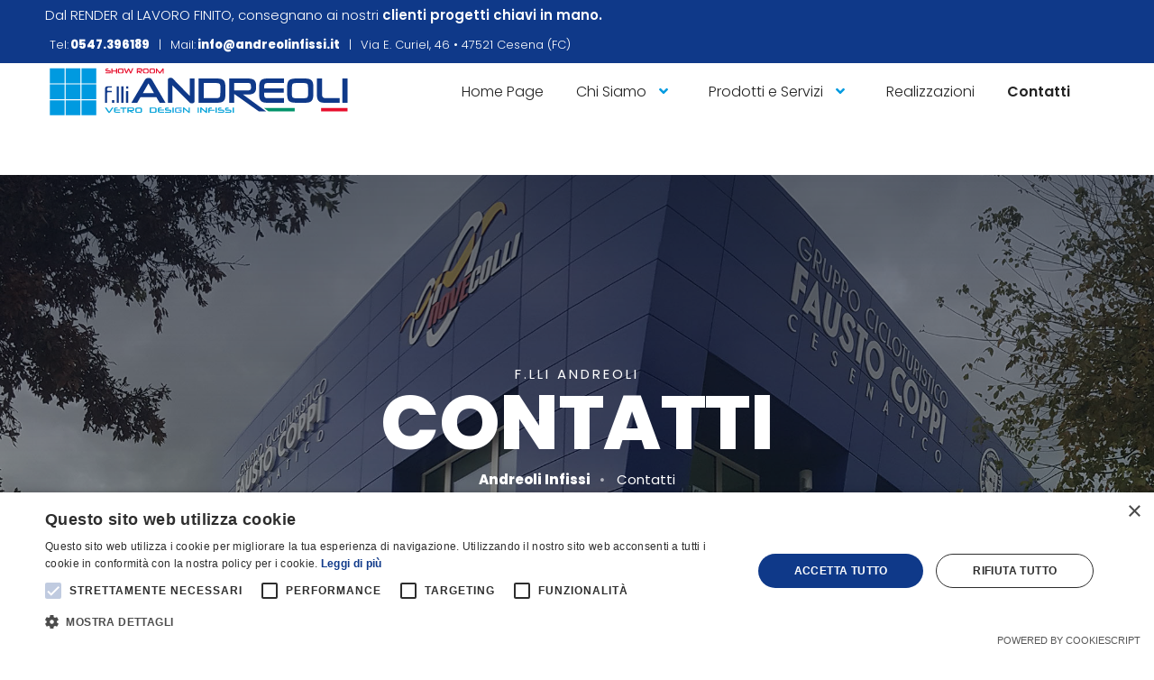

--- FILE ---
content_type: text/html; charset=UTF-8
request_url: https://andreolinfissi.it/contatti.html
body_size: 6786
content:
<!DOCTYPE html>
<html lang="it">
<head>

      <meta charset="UTF-8">
    <title>Contatti - Andreoli Infissi a Cesena, infissi in Alluminio e PVC</title>
    <base href="https://andreolinfissi.it/">

          <meta name="robots" content="index,follow">
      <meta name="description" content="">
      <meta name="generator" content="Contao Open Source CMS">
    
    <meta name="viewport" content="width=device-width,initial-scale=1.0,maximum-scale=1">
        
    <!-- head -->
    <script src="assets/jquery/js/jquery.min.js?v=d068972f"></script><script src="system/modules/haste_plus/assets/js/haste_plus.min.js?v=6eb5d05d"></script><script src="system/modules/haste_plus/assets/js/environment.min.js?v=6eb5d05d"></script><script src="system/modules/haste_plus/assets/js/files.min.js?v=6eb5d05d"></script><script src="system/modules/haste_plus/assets/js/arrays.min.js?v=6eb5d05d"></script><script src="system/modules/haste_plus/assets/js/dom.min.js?v=6eb5d05d"></script><script src="system/modules/haste_plus/assets/js/geo.min.js?v=6eb5d05d"></script><script src="system/modules/haste_plus/assets/js/util.min.js?v=6eb5d05d"></script><script src="system/modules/haste_plus/assets/js/vendor/visualization/charts/loader.js?v=6eb5d05d"></script><script src="system/modules/haste_plus/assets/js/vendor/load-charts.js?v=6eb5d05d"></script><script src="system/modules/haste_plus/assets/js/vendor/geoxml3.js?v=6eb5d05d"></script><script src="https://maps.googleapis.com/maps/api/js?key=AIzaSyADAXzX7RVAx90RbhKDWiwOiwmYci6ehTA&language=it"></script><link rel="shortcut icon" type="image/x-icon" href="https://andreolinfissi.it/share/favicon-andreoli-infissi.ico"><link rel="apple-touch-icon" href="https://andreolinfissi.it/share/favicon-apple-touch-icon-andreoli-infissi.png"><link rel="canonical" href="https://andreolinfissi.it/contatti.html"><meta name="thumbnail" content="https://andreolinfissi.it/files/usr/banner-home/home-realizzazioni-andreolinfissi.jpg">
<meta property="og:image" content="https://andreolinfissi.it/files/usr/banner-home/home-realizzazioni-andreolinfissi.jpg">
<meta property="og:image:width" content="900">
<meta property="og:image:height" content="900">
	<script async src="https://www.googletagmanager.com/gtag/js?id=G-95VQKPYQ8J"></script>
	<script>
	  window.dataLayer = window.dataLayer || [];
	  function gtag(){dataLayer.push(arguments);}
	  gtag('js', new Date());
	  gtag('config', 'G-95VQKPYQ8J');
	  gtag('config', 'GA_TRACKING_ID', { 'anonymize_ip': true });
	</script>

<script type="text/javascript" charset="UTF-8" src="//cdn.cookie-script.com/s/09c7623ead2defe25acc5fd1df114955.js"></script>
    <!-- framework -->
        <!-- styles -->
    <link rel="stylesheet" href="system/modules/dlh_googlemaps/assets/frontend.css?v=5613d8c0"><link rel="stylesheet" href="assets/contao/css/icons.min.css?v=6f8838a0"><link rel="stylesheet" href="files/themes/litho/css/font-icons.min.css?v=039eb2b4"><link rel="stylesheet" href="files/themes/litho/css/theme-vendors.min.css?v=dcc96ca4"><link rel="stylesheet" href="files/themes/litho/css/style.css?v=33be712f"><link rel="stylesheet" href="files/themes/litho/css/responsive.css?v=238d6c78"><link rel="stylesheet" href="files/themes/litho/revolution/css/settings.css?v=3ba80deb"><link rel="stylesheet" href="files/themes/litho/revolution/css/layers.css?v=3ba80deb"><link rel="stylesheet" href="files/themes/litho/revolution/css/navigation.css?v=8d418f62"><link rel="stylesheet" href="files/themes/litho/custom.css?v=8f76a236">    <!-- scripts -->
        
  
</head>
<body id="top">

      
    <div id="wrapper">

                        <header class="header-with-topbar">
    <div class="top-bar bg-tema-blue padding-35px-right padding-35px-left d-none d-md-inline-block">
        <div class="container-fluid nav-header-container">
            <div class="d-flex flex-wrap align-items-center">
                <div class="col-12 text-center text-dark col-xl-auto me-lg-auto ps-lg-0">
                    <div class="top-bar-contact alt-font text-small font-weight-300 text-white">Dal <span class="text-uppercase">render</span> al <span class="text-uppercase">lavoro finito</span>, consegnano ai nostri <span class="font-weight-600">clienti progetti chiavi in mano.</span></div>                </div>
                <div class="col-auto d-none d-xl-block text-dark text-end px-lg-0 font-size-0 margin-30px-right">
                    <div class="top-bar-contact alt-font text-small font-weight-300 text-white">
	<span class="top-bar-contact-list">
        <a class="text-white" href="tel:0547396189"><span class="font-weight-300">Tel:</span> <span class="font-weight-800">0547.396189</span></a><span class="margin-10px-left">|</span>
    </span>
    <span class="top-bar-contact-list">
        <a class="text-white" href="mailto:"><span class="font-weight-300">Mail:</span> <span class="font-weight-800">info@andreolinfissi.it</span></a><span class="margin-10px-left">|</span>
    </span>
    <span class="top-bar-contact-list">
        Via E. Curiel, 46 • 47521 Cesena (FC)
    </span>
</div>                </div>
            </div>
        </div>
    </div>
    <nav class="navbar navbar-boxed navbar-expand-lg top-space navbar-light bg-white header-light fixed-top header-reverse-scroll">
        <div class="container-fluid nav-header-container">
            <div class="col-9 col-md-4 col-lg-4 me-auto ps-lg-0">
                <a class="navbar-brand" href="index.html">
                    <img src="files/usr/svg/logo-andreoli.svg" class="default-logo" alt="">
                </a>
            </div>
            <div class="col-auto menu-order px-lg-0">
                <button class="navbar-toggler float-end" type="button" data-bs-toggle="collapse" data-bs-target="#navbarNav" aria-controls="navbarNav" aria-label="Toggle navigation">
                    <span class="navbar-toggler-line"></span>
                    <span class="navbar-toggler-line"></span>
                    <span class="navbar-toggler-line"></span>
                    <span class="navbar-toggler-line"></span>
                </button>
                <div class="collapse navbar-collapse justify-content-center" id="navbarNav">
                    
<!-- indexer::stop -->

<ul class="navbar-nav alt-font">
           <li class=" sibling first">
         <a class="nav-link sibling first"    href="./" title="Rivenditore infissi a Cesena, Ravenna, Rimini. Preventivi gratuiti">
             Home Page                       </a>         
                        </li>
           <li class="dropdown simple-dropdown submenu sibling">
         <a class="nav-link submenu sibling"    href="chi-siamo.html" title="Chi Siamo">
             Chi Siamo             <i class="fas fa-angle-down dropdown-toggle padding-10px-left text-tema-azzurro"></i>          </a>         
                   <ul class="dropdown-menu">
           <li class="dropdown first last">
         <a class=" first last"    href="chi-siamo/certificazioni.html" title="Le certificazioni">
             Certificazioni                       </a>         
                        </li>
  </ul>
     </li>
           <li class="dropdown simple-dropdown submenu cmd-about sibling">
         <a class="nav-link submenu cmd-about sibling"    href="prodotti-e-servizi.html" title="Prodotti e Servizi">
             Prodotti e Servizi             <i class="fas fa-angle-down dropdown-toggle padding-10px-left text-tema-azzurro"></i>          </a>         
                   <ul class="dropdown-menu">
           <li class="dropdown first">
         <a class=" first"    href="prodotti-e-servizi/progetti-su-misura.html" title="Progetti su Misura">
             Progetti su Misura                       </a>         
                        </li>
           <li class="dropdown cmd-facciate">
         <a class=" cmd-facciate"    href="prodotti-e-servizi/facciate.html" title="Facciate">
             Facciate                       </a>         
                        </li>
           <li class="dropdown ">
         <a class=" "    href="prodotti-e-servizi/infissi.html" title="Infissi">
             Infissi                       </a>         
                        </li>
           <li class="dropdown ">
         <a class=" "    href="prodotti-e-servizi/oscuranti.html" title="Oscuranti">
             Oscuranti                       </a>         
                        </li>
           <li class="dropdown ">
         <a class=" "    href="prodotti-e-servizi/porte-d-ingresso-in-alluminio.html" title="Porte d&#39;ingresso in alluminio">
             Porte d&#39;ingresso in alluminio                       </a>         
                        </li>
           <li class="dropdown ">
         <a class=" "    href="prodotti-e-servizi/pergole-bioclimatiche-by-gibus.html" title="Pergole Bioclimatiche by Gibus">
             Pergole Bioclimatiche by Gibus                       </a>         
                        </li>
           <li class="dropdown ">
         <a class=" "    href="prodotti-e-servizi/tende-by-gibus.html" title="Tende by Gibus">
             Tende by Gibus                       </a>         
                        </li>
           <li class="dropdown ">
         <a class=" "    href="prodotti-e-servizi/vetrate.html" title="Vetrate">
             Vetrate                       </a>         
                        </li>
           <li class="dropdown last">
         <a class=" last"    href="prodotti-e-servizi/strutture-e-parapetti.html" title="Strutture e Parapetti">
             Strutture e Parapetti                       </a>         
                        </li>
  </ul>
     </li>
           <li class=" sibling">
         <a class="nav-link sibling"    href="realizzazioni.html" title="Realizzazioni pergole, installazione infissi, vetrate Andreoli Infissi per la provincia Forlì Cesena">
             Realizzazioni                       </a>         
                        </li>
           <li class=" active last">
         <a class="nav-link active last"    href="contatti.html" title="Contatti">
             Contatti                       </a>         
                        </li>
  </ul>


<!-- indexer::continue -->

                </div>
            </div>
                            <div class="col-auto text-end pe-0 font-size-0">
                    <div class="header-social-icon d-none d-sm-inline-block">
	<ul class="social-icon padding-5px-tb d-none">
                        <li><a href="https://www.facebook.com/FratelliAndreoli/" target="_blank"><i class="fab facebook fa-facebook-f margin-30px-right"></i></a></li>
                    </ul>
                    </div>
<div class="header-social-icon d-none">
	<ul class="social-icon padding-5px-tb">
                        <li><a class="text-iris-blue-hover" href="https://www.instagram.com/andreolinfissi_cesena/" target="_blank"><i class="fab fa-instagram"></i></a></li>
                    </ul>
                    </div>
<div class="header-social-icon d-none">
	<ul class="social-icon padding-5px-tb">
                        <li><a class="text-fast-blue-hover" href="https://www.facebook.com/" target="_blank"><i class="fab facebook fa-facebook-f"></i></a></li>
                        <li><a class="text-fast-blue-hover" href="http://www.twitter.com" target="_blank"><i class="fab fa-instagram"></i></a></li>
                        <li><a class="text-fast-blue-hover d-none" href="http://www.linkedin.com" target="_blank"><i class="fab fa-linkedin-in d-none"></i></a></li>
                        <li><a class="text-fast-blue-hover d-none" href="http://www.youtube.com" target="_blank"><i class="fab fa-youtube"></i></a></li>
                    </ul>
                    </div>
<div class="header-search-icon search-form-wrapper d-none">
                            <a href="javascript:void(0)" class="search-form-icon header-search-form"><i class="feather icon-feather-search"></i></a>
                             <!-- ******* start search input ******* -->
                            <div class="form-wrapper">
                                <button title="Close" type="button" class="search-close alt-font">×</button>
                                <form id="search-form" role="search" method="get" class="search-form text-start" action="cerca.html">
                                    <div class="search-form-box">
                                        <span class="search-label alt-font text-small text-uppercase text-medium-gray">Cosa stai cercando su cyclinglands.com?</span>
                                        <input class="search-input alt-font" id="search" placeholder="Cerca nel sito..." name="keywords" value="" type="text" autocomplete="off">
                                        <button type="submit" class="search-button">
                                            <i class="feather icon-feather-search" aria-hidden="true"></i>
                                        </button>
                                    </div>
                                </form>
                            </div>
                         <!-- ******* end search input ***** -->
                        </div>
<div class="header-language dropdown d-none">
                            <a href="javascript:void(0);"><i class="feather icon-feather-globe"></i></a>
                            <ul class="dropdown-menu alt-font">
                                <li><a href="javascript:void(0);" title="English"><span class="icon-country"><img src="files/themes/litho/images/country-flag-16X16/usa.png" alt=""></span>English</a></li>
                                <li><a href="javascript:void(0);" title="England"><span class="icon-country"><img src="files/themes/litho/images/country-flag-16X16/england.png" alt=""></span>England</a></li>
                                <li><a href="javascript:void(0);" title="France"><span class="icon-country"><img src="files/themes/litho/images/country-flag-16X16/france.png" alt=""></span>France</a></li>
                                <li><a href="javascript:void(0);" title="Russian"><span class="icon-country"><img src="files/themes/litho/images/country-flag-16X16/russian.png" alt=""></span>Russian</a></li>
                                <li><a href="javascript:void(0);" title="Spain"><span class="icon-country"><img src="files/themes/litho/images/country-flag-16X16/spain.png" alt=""></span>Spain</a></li>
                            </ul>
                        </div>                </div>
                    </div>
    </nav>
</header>              
      
              <div id="container">

                      <main id="main">
              <div class="inside">
                

  <div class="mod_article block" id="article-45">
    
          <section class="parallax half-section" data-parallax-background-ratio="0.5" style="background-image:url('files/usr/img-testate/testate-andreoli-13.jpg');">
    <div class="opacity-full-dark bg-gradient-tema-slide"></div>
    <div class="container">
        <div class="row justify-content-center">
            <div class="col-12 col-xl-8 col-lg-7 col-md-10">
                <div class="d-flex flex-column small-screen position-relative z-index-1">
                    <div class="text-center m-auto">
                        <span class="alt-font text-uppercase text-small text-white letter-spacing-3px font-weight-400margin-5px-bottom d-block xs-line-height-20px">F.lli Andreoli</span>
                        <h1 class="text-white text-uppercase alt-font font-weight-800 letter-spacing-minus-2 margin-10px-bottom">Contatti</h1>
                         <div class="breadcrumb justify-content-center alt-font text-small no-margin-bottom text-white">
                            
<!-- indexer::stop -->
<nav class="mod_breadcrumb block" aria-label="Breadcrumb">

        
      <ul>
                        <li class="first"><a href="./" title="Andreoli Infissi a Cesena, infissi in Alluminio e PVC">Andreoli Infissi</a></li>
                                <li class="active last" aria-current="page">Contatti</li>
                  </ul>
  
</nav>
<!-- indexer::continue -->

                        </div>
                    </div>

                </div>
            </div>
        </div>
    </div>
</section>
<section  class="ce_rsce_content mb-0 alt-font clearfix cover mt-1 mb-0">

	<div class="container">
	
	<div class="row">
						<div  class="col-sm-12">
				
											<div  class="rte"> <h5 class="text-center text-tema-blue mb-2"><strong> Andreoli Infissi</strong></h5>
<p class="text-center text-very-small font-weight-600 letter-spacing-3px">Partita IVA: 03757750405</p> </div>
										
							</div>
						<div  class="col-sm-12 col-md-4">
				
										<h6 class="text-center text-tema-blue margin-20px-tb">Orari di Apertura</h6>
<p class="no-margin">Nel nostro showroom potrai vedere da vicino la qualità dei nostri prodotti.</p>
<p class="no-margin"><i class="feather icon-feather-clock text-tema-blue margin-5px-right"></i> <span class="font-weight-600">Lun-Ven</span> &nbsp;&nbsp;&nbsp; 8:30 - 12:30 e 14:30 - 18:30</p>
<p class="no-margin"><i class="feather icon-feather-clock text-tema-blue margin-5px-right"></i> <span class="font-weight-600">Sabato</span> &nbsp;&nbsp;&nbsp; su appuntamento</p>
							</div>
						<div  class="col-sm-12 col-md-4">
				
										<h6 class="text-center text-tema-blue margin-20px-tb">Vieni a trovarci</h6>
<p class="text-center no-margin">Via E. Curiel, 46</p>
<p class="text-center no-margin">47521 - Cesena (FC)</p>

<p class="no-margin">&nbsp;</p>

<p class="no-margin text-center"><a target="_blank" href="https://goo.gl/maps/AwRdpyTZ5LsFtGmTA" class="btn btn-fancy btn-medium btn-light-gray btn-link-map btn-round-edge no-margin-bottom submit"><i class="fas fa-map-marker-alt icon-mediumxx align-middle"></i>   Indicazioni stradali</a></p>
							</div>
						<div  class="col-sm-12 col-md-4">
				
										<h6 class="text-center text-tema-blue margin-20px-tb">Chiamaci</h6>
<p class="text-center no-margin">Il nostro personale specializzato </p>
<p class="text-center no-margin">risponderà alle tue domande.</p>

<p class="no-margin">&nbsp;</p>

<p class="no-margin text-center"><a target="_blank" href="tel:0547396189" class="btn btn-fancy btn-medium btn-light-gray btn-link-map btn-round-edge no-margin-bottom submit"><i class="fas fa-phone-alt icon-mediumxx align-middle"></i>   0547.396189</a></p>
							</div>
				</div>
	</div></section>


<!-- indexer::stop -->
<div class="ce_dlh_googlemaps block">

<div class="dlh_googlemap block" id="dlh_googlemap_1" style="position:relative;width:100%;padding-bottom:20%;"><noscript><p><img src="https://maps.googleapis.com/maps/api/staticmap?center=44.14141626983989,12.240188577731253&amp;zoom=18&amp;maptype=roadmap&amp;language=it&amp;size=640x128&amp;key=AIzaSyADAXzX7RVAx90RbhKDWiwOiwmYci6ehTA&amp;icon:https%3A%2F%2Fandreolinfissi.it%2Ffiles%2Fthemes%2Flitho%2Fimages%2Fmaps%2Fmaps.png|shadow:false|44.14141626983989,12.240188577731253" alt=""></p></noscript></div>

<script>

function gmap1_allow() {
    document.cookie = 'dlh_googlemaps=ok; max-age=31536000 ; path=/';
   
    var mapsSrc = document.createElement('script');
    mapsSrc.type = 'text/javascript';
    mapsSrc.src = 'https://maps.googleapis.com/maps/api/js?key=AIzaSyADAXzX7RVAx90RbhKDWiwOiwmYci6ehTA&language=it';
    document.getElementsByTagName('head')[0].appendChild(mapsSrc);
    window.setTimeout("gmap1_initialize()", 500);
}

function gmap1_initialize() {

    if(!window.google){
        return false; 
    }

	var gmap1_Options = {

		zoom: 18		, center: new google.maps.LatLng(44.14141626983989,12.240188577731253)
		, mapTypeId: google.maps.MapTypeId.ROADMAP		, draggable: true		, disableDoubleClickZoom: true		, scrollwheel: false

        		, mapTypeControl: true
		, mapTypeControlOptions: {
			style: google.maps.MapTypeControlStyle.DEFAULT			, position: google.maps.ControlPosition.TOP_RIGHT						, mapTypeIds: [
									google.maps.MapTypeId.ROADMAP								]
					}
    	

                , overviewMapControl: false
        

                , streetViewControl: false
        

                , rotateControl: false
        

                , panControl: true
        , panControlOptions: {
            position: google.maps.ControlPosition.TOP_LEFT        }
        

        		, zoomControl: true
		, zoomControlOptions: {
			style: google.maps.ZoomControlStyle.DEFAULT,
			position: google.maps.ControlPosition.TOP_LEFT		}
		

				, scaleControl: false
		

		
    };

    google.maps.event.addDomListener(window, 'resize', function() {
        var center = gmap1.getCenter();

        google.maps.event.trigger(gmap1, 'resize');
        gmap1.setCenter(center);
    });

    var gmap1 = new google.maps.Map(document.getElementById("dlh_googlemap_1"), gmap1_Options);
    var gmap1_markers = [];

    
        var gmap1_0_marker = new google.maps.Marker({
    position: new google.maps.LatLng(44.14141626983989,12.240188577731253)
    , map: gmap1                        , icon: new google.maps.MarkerImage(
            'files/themes/litho/images/maps/maps.png'
            , new google.maps.Size(32,32)
            , new google.maps.Point(0,0)
            , new google.maps.Point(16,16)
            , new google.maps.Size(32,32)
            )
                                , title:"Show Room F.lli Andreoli"
                , zIndex: 1            });
    if(typeof gmap1_markers === 'undefined'){
        var gmap1_markers = [];
    }
    gmap1_markers.push(gmap1_0_marker);
    
	if(window.gmap1_dynmap){
		gmap1_dynmap(gmap1);
	}

    
    }



if(window.addEvent) {
    window.addEvent('domready', function() {
        gmap1_initialize();
    });
} else if(typeof jQuery == "function") {
    jQuery(document).ready(function(){
        gmap1_initialize();
    });
} else {
    window.setTimeout("gmap1_initialize()", 500);
}

</script>

</div>
<!-- indexer::continue -->
<section  class="ce_rsce_content mb-0 clearfix cover mt-1 mb-0">

	<div class="container">
	
	<div class="row">
						<div  class="col-sm-12">
				
											<div  class="rte alt-font"> <p class="text-center font-weight-600 mb-0">Per qualsiasi informazione non esitare… Contattaci!</p>
<p class="text-center">Puoi utilizzare il modulo contatto che trovi a seguire, oppure inviarci una mail direttamente a <a class="font-weight-600 text-tema-blue  text-extra-dark-gray-hover" href="mailto:info@andreolinfissi.it">info@andreolinfissi.it</a></p>
<h6 class="text-center"><span class="text-tema-blue"><strong>Sarà nostra premura ricontattarti nel minor tempo possibile.</strong></span></h6>
<p class="text-center"><em>i campi contrassegnati con * sono obbligatori</em></p> </div>
										
							</div>
				</div>
	</div></section>


<section class="big-section wow animate__fadeIn padding-15px-tb pt-0" style="visibility: visible; animation-name: fadeIn;">
    <div class="container alt-font">
        <div class="row align-items-center justify-content-center">
            <div class="col-12">
				
<!-- indexer::stop -->
<div class="ce_form block">

  
  <form method="post" enctype="application/x-www-form-urlencoded">
    <div class="formbody row">
              <input type="hidden" name="FORM_SUBMIT" value="auto_form_2">
        <input type="hidden" name="REQUEST_TOKEN" value="">
                          <div class="widget widget-text form-row-large-input form-row-margin-25px-bottom form-row-border-radius-0px col-sm-6 form-row-mandatory">
            <input type="text" name="cognome" id="ctrl_8" class="text large-input margin-25px-bottom border-radius-0px ff-col-sm-6 mandatory" value="" required placeholder="Cognome *">

  </div>
<div class="widget widget-text form-row-large-input form-row-margin-25px-bottom form-row-border-radius-0px col-sm-6 form-row-mandatory">
            <input type="text" name="nome" id="ctrl_9" class="text large-input margin-25px-bottom border-radius-0px ff-col-sm-6 mandatory" value="" required placeholder="Nome *">

  </div>
<div class="widget widget-text form-row-large-input form-row-margin-25px-bottom form-row-border-radius-0px col-sm-6 form-row-mandatory">
            <input type="text" name="email" id="ctrl_10" class="text large-input margin-25px-bottom border-radius-0px ff-col-sm-6 mandatory" value="" required placeholder="Email *">

  </div>
<div class="widget widget-text form-row-large-input form-row-margin-25px-bottom form-row-border-radius-0px col-sm-6">
            <input type="text" name="telefono" id="ctrl_11" class="text large-input margin-25px-bottom border-radius-0px ff-col-sm-6" value="" placeholder="Telefono">

  </div>
<div class="widget widget-textarea form-row-large-input form-row-margin-25px-bottom form-row-border-radius-0px form-row-mandatory">
            
  <textarea name="messaggio" id="ctrl_12" class="textarea large-input margin-25px-bottom border-radius-0px mandatory" rows="4" cols="40" required placeholder="Messaggio"></textarea>
</div>
<div class="widget widget-checkbox col-sm-8 d-flex justify-content-center justify-content-md-start form-row-mandatory">
            
    
    
    <input type="hidden" name="consenso_privacy" value="">

          
              <input type="checkbox" type="checkbox" name="consenso_privacy" id="opt_13_0" value="Si" required class="d-inline-block align-top w-auto mb-0 margin-10px-right margin-5px-top required align-self-start">
        <label id="lbl_13_0" for="opt_13_0" class="text-small d-inline-block align-top w-85 md-w-70 xs-w-75">Ho preso visione della <a style="color: #000;" href="privacy.html" target="_blank">privacy policy</a> ed acconsento al trattamento dei miei dati *</label>
      
          
</div>
<div class="widget widget-recaptcha col-sm-4 d-flex justify-content-center justify-content-md-end">
    			    		
						<script src="https://www.google.com/recaptcha/api.js?hl=it" async defer></script>
                <div class="g-recaptcha" data-sitekey="6LcYURYgAAAAALINR2LUddNsXPPq5B7Cw64HL_5f" data-tabindex="0" data-type="image" data-size="normal" data-theme="light" ></div>	</div>
<div class="widget widget-submit form-row-text-center form-row-btn form-row-btn-fancy form-row-btn-medium form-row-btn-dark-gray form-row-mt-5 form-row-btn-round-edge">
                  <button type="submit" id="ctrl_14" class="submit text-center btn btn-fancy btn-medium btn-dark-gray mt-5 btn-round-edge">Invia Richiesta</button>
  </div>
    </div>
  </form>

</div>
<!-- indexer::continue -->

            </div>
        </div>
    </div>
</section>    
      </div>

              </div>
                          </main>
          
                                
                                
        </div>
      
      
                        <footer id="footer">
            <div class="inside">
              <footer class="">
<div class="">
    <section class="bg-tema-blue  text-white half-section pt-5 home-personal-portfolio no-padding-bottom alt-font">
            <div class="container-fluid">
                <div class="row row-cols-1 align-items-center">
                    	<div class="col-12 text-center sm-margin-20px-top margin-two-top sm-margin-40px-bottom margin-one-bottom">
                            <a href="index.html" class="footer-logo">
                            	<img src="files/usr/svg/logo-andreoli-footer.svg"  alt="">
                            	</a>
                        </div>
                        
                        <div class="col-12 text-center">
                           
							
							<p class="text-center text-very-small font-weight-600 letter-spacing-3px">Partita IVA: 03757750405</p>
							<p class="text-center text-small margin-two-top">dal Lunedì al Venerdì: <strong>8:30</strong> - <strong>12:30</strong>&nbsp;&nbsp;&nbsp;|&nbsp;&nbsp;&nbsp;<strong>14:30</strong> - <strong>18:30</strong><br>Sabato: <strong>su appuntamento</strong></p>
							<p class="text-center font-weight-300 d-none d-lg-block">
								Via E. Curiel, 46 - Cesena 47521 (FC)
							</p>
							
							<p class="text-center font-weight-300 d-block d-lg-none">
								Via E. Curiel, 46<br>Cesena 47521 (FC)
							</p>
							
							<p class="text-center font-weight-600 d-none d-md-block">
									<i class="feather icon-feather-phone-call margin-5px-right"></i>
							        <a class="text-white" href="tel:0547396189">0547.396189</a>
									&nbsp;&nbsp;&nbsp;
							        <i class="far fa-envelope text-white margin-5px-right"></i>
							        <a class="text-white" href="mailto:info@andreolinfissi.it">info@andreolinfissi.it</a>
							</p>
							
							<p class="text-center font-weight-600 d-block d-md-none">
									<i class="feather icon-feather-phone-call margin-5px-right"></i>
							        <a class="text-white" href="tel:0547396189">0547.396189</a>
									<br>
							        <i class="far fa-envelope margin-5px-right"></i>
							        <a class="text-white" href="mailto:info@andreolinfissi.it">info@andreolinfissi.it</a>
							</p>
                            
                        </div>
                        
                        <div class="col-12 text-center margin-40px-bottom">
                        <div class="social-icon-style-04">
                            <ul class="medium-icon">
                                <li><a class="facebook" href="https://www.facebook.com/FratelliAndreoli/" target="_blank"><i class="fab fa-facebook-f"></i></a></li>
                                  <li><a class="instagram" href="https://www.instagram.com/andreolinfissi_cesena/" target="_blank"><i class="fab fa-instagram"></i></a></li>
                            </ul>
                        </div>
                    </div>
                        
                        <div class="text-center text-very-small pb-5">
                        	
                        	<p class="d-none d-lg-block">© Copyright 2026. All Rights Reserved.&nbsp;&nbsp;<a class="text-white" href="privacy.html"><span class="font-weight-600">Privacy Policy</span></a>&nbsp;&nbsp;•&nbsp;&nbsp;<a class="text-white" href="cookie-policy.html"><span class="font-weight-600">Cookie Policy</span></a>&nbsp;&nbsp;•&nbsp;&nbsp;<a class="text-white" href="credits-web-agency-contao.html"><span class="font-weight-600">Credits</span></a></p>
                        	
                        	<p class="d-block d-lg-none">© Copyright 2026. All Rights Reserved. <a class="text-white" href="privacy.html"><span class="font-weight-600">Privacy Policy</span></a>&nbsp;&nbsp;•&nbsp;&nbsp;<a class="text-white" href="cookie-policy.html"><span class="font-weight-600">Cookie Policy</span></a>&nbsp;&nbsp;•&nbsp;&nbsp;<a class="text-white" href="credits-web-agency-contao.html"><span class="font-weight-600">Credits</span></a></p>
    		
    					</div>
                    </div>
                </div>
        </section></div>
</footer>            </div>
          </footer>
              
    </div>

      
    <script type="application/ld+json">
{
    "@context": "https:\/\/schema.org",
    "@graph": [
        {
            "@type": "WebPage"
        }
    ]
}
</script>
<script type="application/ld+json">
{
    "@context": "https:\/\/schema.contao.org",
    "@graph": [
        {
            "@type": "Page",
            "fePreview": false,
            "groups": [],
            "noSearch": true,
            "pageId": 45,
            "protected": false,
            "title": "Contatti"
        }
    ]
}
</script>  <!-- custom scripts --> <script src="assets/js/jquery.min.js,theme-vendors.min.js,jquery.themepunch.tools.min.j...-31d5e2fa.js?v=e4e02133"></script>  
</body>
</html>

--- FILE ---
content_type: text/html; charset=utf-8
request_url: https://www.google.com/recaptcha/api2/anchor?ar=1&k=6LcYURYgAAAAALINR2LUddNsXPPq5B7Cw64HL_5f&co=aHR0cHM6Ly9hbmRyZW9saW5maXNzaS5pdDo0NDM.&hl=it&type=image&v=N67nZn4AqZkNcbeMu4prBgzg&theme=light&size=normal&anchor-ms=20000&execute-ms=30000&cb=8t3xrd7zhlta
body_size: 49617
content:
<!DOCTYPE HTML><html dir="ltr" lang="it"><head><meta http-equiv="Content-Type" content="text/html; charset=UTF-8">
<meta http-equiv="X-UA-Compatible" content="IE=edge">
<title>reCAPTCHA</title>
<style type="text/css">
/* cyrillic-ext */
@font-face {
  font-family: 'Roboto';
  font-style: normal;
  font-weight: 400;
  font-stretch: 100%;
  src: url(//fonts.gstatic.com/s/roboto/v48/KFO7CnqEu92Fr1ME7kSn66aGLdTylUAMa3GUBHMdazTgWw.woff2) format('woff2');
  unicode-range: U+0460-052F, U+1C80-1C8A, U+20B4, U+2DE0-2DFF, U+A640-A69F, U+FE2E-FE2F;
}
/* cyrillic */
@font-face {
  font-family: 'Roboto';
  font-style: normal;
  font-weight: 400;
  font-stretch: 100%;
  src: url(//fonts.gstatic.com/s/roboto/v48/KFO7CnqEu92Fr1ME7kSn66aGLdTylUAMa3iUBHMdazTgWw.woff2) format('woff2');
  unicode-range: U+0301, U+0400-045F, U+0490-0491, U+04B0-04B1, U+2116;
}
/* greek-ext */
@font-face {
  font-family: 'Roboto';
  font-style: normal;
  font-weight: 400;
  font-stretch: 100%;
  src: url(//fonts.gstatic.com/s/roboto/v48/KFO7CnqEu92Fr1ME7kSn66aGLdTylUAMa3CUBHMdazTgWw.woff2) format('woff2');
  unicode-range: U+1F00-1FFF;
}
/* greek */
@font-face {
  font-family: 'Roboto';
  font-style: normal;
  font-weight: 400;
  font-stretch: 100%;
  src: url(//fonts.gstatic.com/s/roboto/v48/KFO7CnqEu92Fr1ME7kSn66aGLdTylUAMa3-UBHMdazTgWw.woff2) format('woff2');
  unicode-range: U+0370-0377, U+037A-037F, U+0384-038A, U+038C, U+038E-03A1, U+03A3-03FF;
}
/* math */
@font-face {
  font-family: 'Roboto';
  font-style: normal;
  font-weight: 400;
  font-stretch: 100%;
  src: url(//fonts.gstatic.com/s/roboto/v48/KFO7CnqEu92Fr1ME7kSn66aGLdTylUAMawCUBHMdazTgWw.woff2) format('woff2');
  unicode-range: U+0302-0303, U+0305, U+0307-0308, U+0310, U+0312, U+0315, U+031A, U+0326-0327, U+032C, U+032F-0330, U+0332-0333, U+0338, U+033A, U+0346, U+034D, U+0391-03A1, U+03A3-03A9, U+03B1-03C9, U+03D1, U+03D5-03D6, U+03F0-03F1, U+03F4-03F5, U+2016-2017, U+2034-2038, U+203C, U+2040, U+2043, U+2047, U+2050, U+2057, U+205F, U+2070-2071, U+2074-208E, U+2090-209C, U+20D0-20DC, U+20E1, U+20E5-20EF, U+2100-2112, U+2114-2115, U+2117-2121, U+2123-214F, U+2190, U+2192, U+2194-21AE, U+21B0-21E5, U+21F1-21F2, U+21F4-2211, U+2213-2214, U+2216-22FF, U+2308-230B, U+2310, U+2319, U+231C-2321, U+2336-237A, U+237C, U+2395, U+239B-23B7, U+23D0, U+23DC-23E1, U+2474-2475, U+25AF, U+25B3, U+25B7, U+25BD, U+25C1, U+25CA, U+25CC, U+25FB, U+266D-266F, U+27C0-27FF, U+2900-2AFF, U+2B0E-2B11, U+2B30-2B4C, U+2BFE, U+3030, U+FF5B, U+FF5D, U+1D400-1D7FF, U+1EE00-1EEFF;
}
/* symbols */
@font-face {
  font-family: 'Roboto';
  font-style: normal;
  font-weight: 400;
  font-stretch: 100%;
  src: url(//fonts.gstatic.com/s/roboto/v48/KFO7CnqEu92Fr1ME7kSn66aGLdTylUAMaxKUBHMdazTgWw.woff2) format('woff2');
  unicode-range: U+0001-000C, U+000E-001F, U+007F-009F, U+20DD-20E0, U+20E2-20E4, U+2150-218F, U+2190, U+2192, U+2194-2199, U+21AF, U+21E6-21F0, U+21F3, U+2218-2219, U+2299, U+22C4-22C6, U+2300-243F, U+2440-244A, U+2460-24FF, U+25A0-27BF, U+2800-28FF, U+2921-2922, U+2981, U+29BF, U+29EB, U+2B00-2BFF, U+4DC0-4DFF, U+FFF9-FFFB, U+10140-1018E, U+10190-1019C, U+101A0, U+101D0-101FD, U+102E0-102FB, U+10E60-10E7E, U+1D2C0-1D2D3, U+1D2E0-1D37F, U+1F000-1F0FF, U+1F100-1F1AD, U+1F1E6-1F1FF, U+1F30D-1F30F, U+1F315, U+1F31C, U+1F31E, U+1F320-1F32C, U+1F336, U+1F378, U+1F37D, U+1F382, U+1F393-1F39F, U+1F3A7-1F3A8, U+1F3AC-1F3AF, U+1F3C2, U+1F3C4-1F3C6, U+1F3CA-1F3CE, U+1F3D4-1F3E0, U+1F3ED, U+1F3F1-1F3F3, U+1F3F5-1F3F7, U+1F408, U+1F415, U+1F41F, U+1F426, U+1F43F, U+1F441-1F442, U+1F444, U+1F446-1F449, U+1F44C-1F44E, U+1F453, U+1F46A, U+1F47D, U+1F4A3, U+1F4B0, U+1F4B3, U+1F4B9, U+1F4BB, U+1F4BF, U+1F4C8-1F4CB, U+1F4D6, U+1F4DA, U+1F4DF, U+1F4E3-1F4E6, U+1F4EA-1F4ED, U+1F4F7, U+1F4F9-1F4FB, U+1F4FD-1F4FE, U+1F503, U+1F507-1F50B, U+1F50D, U+1F512-1F513, U+1F53E-1F54A, U+1F54F-1F5FA, U+1F610, U+1F650-1F67F, U+1F687, U+1F68D, U+1F691, U+1F694, U+1F698, U+1F6AD, U+1F6B2, U+1F6B9-1F6BA, U+1F6BC, U+1F6C6-1F6CF, U+1F6D3-1F6D7, U+1F6E0-1F6EA, U+1F6F0-1F6F3, U+1F6F7-1F6FC, U+1F700-1F7FF, U+1F800-1F80B, U+1F810-1F847, U+1F850-1F859, U+1F860-1F887, U+1F890-1F8AD, U+1F8B0-1F8BB, U+1F8C0-1F8C1, U+1F900-1F90B, U+1F93B, U+1F946, U+1F984, U+1F996, U+1F9E9, U+1FA00-1FA6F, U+1FA70-1FA7C, U+1FA80-1FA89, U+1FA8F-1FAC6, U+1FACE-1FADC, U+1FADF-1FAE9, U+1FAF0-1FAF8, U+1FB00-1FBFF;
}
/* vietnamese */
@font-face {
  font-family: 'Roboto';
  font-style: normal;
  font-weight: 400;
  font-stretch: 100%;
  src: url(//fonts.gstatic.com/s/roboto/v48/KFO7CnqEu92Fr1ME7kSn66aGLdTylUAMa3OUBHMdazTgWw.woff2) format('woff2');
  unicode-range: U+0102-0103, U+0110-0111, U+0128-0129, U+0168-0169, U+01A0-01A1, U+01AF-01B0, U+0300-0301, U+0303-0304, U+0308-0309, U+0323, U+0329, U+1EA0-1EF9, U+20AB;
}
/* latin-ext */
@font-face {
  font-family: 'Roboto';
  font-style: normal;
  font-weight: 400;
  font-stretch: 100%;
  src: url(//fonts.gstatic.com/s/roboto/v48/KFO7CnqEu92Fr1ME7kSn66aGLdTylUAMa3KUBHMdazTgWw.woff2) format('woff2');
  unicode-range: U+0100-02BA, U+02BD-02C5, U+02C7-02CC, U+02CE-02D7, U+02DD-02FF, U+0304, U+0308, U+0329, U+1D00-1DBF, U+1E00-1E9F, U+1EF2-1EFF, U+2020, U+20A0-20AB, U+20AD-20C0, U+2113, U+2C60-2C7F, U+A720-A7FF;
}
/* latin */
@font-face {
  font-family: 'Roboto';
  font-style: normal;
  font-weight: 400;
  font-stretch: 100%;
  src: url(//fonts.gstatic.com/s/roboto/v48/KFO7CnqEu92Fr1ME7kSn66aGLdTylUAMa3yUBHMdazQ.woff2) format('woff2');
  unicode-range: U+0000-00FF, U+0131, U+0152-0153, U+02BB-02BC, U+02C6, U+02DA, U+02DC, U+0304, U+0308, U+0329, U+2000-206F, U+20AC, U+2122, U+2191, U+2193, U+2212, U+2215, U+FEFF, U+FFFD;
}
/* cyrillic-ext */
@font-face {
  font-family: 'Roboto';
  font-style: normal;
  font-weight: 500;
  font-stretch: 100%;
  src: url(//fonts.gstatic.com/s/roboto/v48/KFO7CnqEu92Fr1ME7kSn66aGLdTylUAMa3GUBHMdazTgWw.woff2) format('woff2');
  unicode-range: U+0460-052F, U+1C80-1C8A, U+20B4, U+2DE0-2DFF, U+A640-A69F, U+FE2E-FE2F;
}
/* cyrillic */
@font-face {
  font-family: 'Roboto';
  font-style: normal;
  font-weight: 500;
  font-stretch: 100%;
  src: url(//fonts.gstatic.com/s/roboto/v48/KFO7CnqEu92Fr1ME7kSn66aGLdTylUAMa3iUBHMdazTgWw.woff2) format('woff2');
  unicode-range: U+0301, U+0400-045F, U+0490-0491, U+04B0-04B1, U+2116;
}
/* greek-ext */
@font-face {
  font-family: 'Roboto';
  font-style: normal;
  font-weight: 500;
  font-stretch: 100%;
  src: url(//fonts.gstatic.com/s/roboto/v48/KFO7CnqEu92Fr1ME7kSn66aGLdTylUAMa3CUBHMdazTgWw.woff2) format('woff2');
  unicode-range: U+1F00-1FFF;
}
/* greek */
@font-face {
  font-family: 'Roboto';
  font-style: normal;
  font-weight: 500;
  font-stretch: 100%;
  src: url(//fonts.gstatic.com/s/roboto/v48/KFO7CnqEu92Fr1ME7kSn66aGLdTylUAMa3-UBHMdazTgWw.woff2) format('woff2');
  unicode-range: U+0370-0377, U+037A-037F, U+0384-038A, U+038C, U+038E-03A1, U+03A3-03FF;
}
/* math */
@font-face {
  font-family: 'Roboto';
  font-style: normal;
  font-weight: 500;
  font-stretch: 100%;
  src: url(//fonts.gstatic.com/s/roboto/v48/KFO7CnqEu92Fr1ME7kSn66aGLdTylUAMawCUBHMdazTgWw.woff2) format('woff2');
  unicode-range: U+0302-0303, U+0305, U+0307-0308, U+0310, U+0312, U+0315, U+031A, U+0326-0327, U+032C, U+032F-0330, U+0332-0333, U+0338, U+033A, U+0346, U+034D, U+0391-03A1, U+03A3-03A9, U+03B1-03C9, U+03D1, U+03D5-03D6, U+03F0-03F1, U+03F4-03F5, U+2016-2017, U+2034-2038, U+203C, U+2040, U+2043, U+2047, U+2050, U+2057, U+205F, U+2070-2071, U+2074-208E, U+2090-209C, U+20D0-20DC, U+20E1, U+20E5-20EF, U+2100-2112, U+2114-2115, U+2117-2121, U+2123-214F, U+2190, U+2192, U+2194-21AE, U+21B0-21E5, U+21F1-21F2, U+21F4-2211, U+2213-2214, U+2216-22FF, U+2308-230B, U+2310, U+2319, U+231C-2321, U+2336-237A, U+237C, U+2395, U+239B-23B7, U+23D0, U+23DC-23E1, U+2474-2475, U+25AF, U+25B3, U+25B7, U+25BD, U+25C1, U+25CA, U+25CC, U+25FB, U+266D-266F, U+27C0-27FF, U+2900-2AFF, U+2B0E-2B11, U+2B30-2B4C, U+2BFE, U+3030, U+FF5B, U+FF5D, U+1D400-1D7FF, U+1EE00-1EEFF;
}
/* symbols */
@font-face {
  font-family: 'Roboto';
  font-style: normal;
  font-weight: 500;
  font-stretch: 100%;
  src: url(//fonts.gstatic.com/s/roboto/v48/KFO7CnqEu92Fr1ME7kSn66aGLdTylUAMaxKUBHMdazTgWw.woff2) format('woff2');
  unicode-range: U+0001-000C, U+000E-001F, U+007F-009F, U+20DD-20E0, U+20E2-20E4, U+2150-218F, U+2190, U+2192, U+2194-2199, U+21AF, U+21E6-21F0, U+21F3, U+2218-2219, U+2299, U+22C4-22C6, U+2300-243F, U+2440-244A, U+2460-24FF, U+25A0-27BF, U+2800-28FF, U+2921-2922, U+2981, U+29BF, U+29EB, U+2B00-2BFF, U+4DC0-4DFF, U+FFF9-FFFB, U+10140-1018E, U+10190-1019C, U+101A0, U+101D0-101FD, U+102E0-102FB, U+10E60-10E7E, U+1D2C0-1D2D3, U+1D2E0-1D37F, U+1F000-1F0FF, U+1F100-1F1AD, U+1F1E6-1F1FF, U+1F30D-1F30F, U+1F315, U+1F31C, U+1F31E, U+1F320-1F32C, U+1F336, U+1F378, U+1F37D, U+1F382, U+1F393-1F39F, U+1F3A7-1F3A8, U+1F3AC-1F3AF, U+1F3C2, U+1F3C4-1F3C6, U+1F3CA-1F3CE, U+1F3D4-1F3E0, U+1F3ED, U+1F3F1-1F3F3, U+1F3F5-1F3F7, U+1F408, U+1F415, U+1F41F, U+1F426, U+1F43F, U+1F441-1F442, U+1F444, U+1F446-1F449, U+1F44C-1F44E, U+1F453, U+1F46A, U+1F47D, U+1F4A3, U+1F4B0, U+1F4B3, U+1F4B9, U+1F4BB, U+1F4BF, U+1F4C8-1F4CB, U+1F4D6, U+1F4DA, U+1F4DF, U+1F4E3-1F4E6, U+1F4EA-1F4ED, U+1F4F7, U+1F4F9-1F4FB, U+1F4FD-1F4FE, U+1F503, U+1F507-1F50B, U+1F50D, U+1F512-1F513, U+1F53E-1F54A, U+1F54F-1F5FA, U+1F610, U+1F650-1F67F, U+1F687, U+1F68D, U+1F691, U+1F694, U+1F698, U+1F6AD, U+1F6B2, U+1F6B9-1F6BA, U+1F6BC, U+1F6C6-1F6CF, U+1F6D3-1F6D7, U+1F6E0-1F6EA, U+1F6F0-1F6F3, U+1F6F7-1F6FC, U+1F700-1F7FF, U+1F800-1F80B, U+1F810-1F847, U+1F850-1F859, U+1F860-1F887, U+1F890-1F8AD, U+1F8B0-1F8BB, U+1F8C0-1F8C1, U+1F900-1F90B, U+1F93B, U+1F946, U+1F984, U+1F996, U+1F9E9, U+1FA00-1FA6F, U+1FA70-1FA7C, U+1FA80-1FA89, U+1FA8F-1FAC6, U+1FACE-1FADC, U+1FADF-1FAE9, U+1FAF0-1FAF8, U+1FB00-1FBFF;
}
/* vietnamese */
@font-face {
  font-family: 'Roboto';
  font-style: normal;
  font-weight: 500;
  font-stretch: 100%;
  src: url(//fonts.gstatic.com/s/roboto/v48/KFO7CnqEu92Fr1ME7kSn66aGLdTylUAMa3OUBHMdazTgWw.woff2) format('woff2');
  unicode-range: U+0102-0103, U+0110-0111, U+0128-0129, U+0168-0169, U+01A0-01A1, U+01AF-01B0, U+0300-0301, U+0303-0304, U+0308-0309, U+0323, U+0329, U+1EA0-1EF9, U+20AB;
}
/* latin-ext */
@font-face {
  font-family: 'Roboto';
  font-style: normal;
  font-weight: 500;
  font-stretch: 100%;
  src: url(//fonts.gstatic.com/s/roboto/v48/KFO7CnqEu92Fr1ME7kSn66aGLdTylUAMa3KUBHMdazTgWw.woff2) format('woff2');
  unicode-range: U+0100-02BA, U+02BD-02C5, U+02C7-02CC, U+02CE-02D7, U+02DD-02FF, U+0304, U+0308, U+0329, U+1D00-1DBF, U+1E00-1E9F, U+1EF2-1EFF, U+2020, U+20A0-20AB, U+20AD-20C0, U+2113, U+2C60-2C7F, U+A720-A7FF;
}
/* latin */
@font-face {
  font-family: 'Roboto';
  font-style: normal;
  font-weight: 500;
  font-stretch: 100%;
  src: url(//fonts.gstatic.com/s/roboto/v48/KFO7CnqEu92Fr1ME7kSn66aGLdTylUAMa3yUBHMdazQ.woff2) format('woff2');
  unicode-range: U+0000-00FF, U+0131, U+0152-0153, U+02BB-02BC, U+02C6, U+02DA, U+02DC, U+0304, U+0308, U+0329, U+2000-206F, U+20AC, U+2122, U+2191, U+2193, U+2212, U+2215, U+FEFF, U+FFFD;
}
/* cyrillic-ext */
@font-face {
  font-family: 'Roboto';
  font-style: normal;
  font-weight: 900;
  font-stretch: 100%;
  src: url(//fonts.gstatic.com/s/roboto/v48/KFO7CnqEu92Fr1ME7kSn66aGLdTylUAMa3GUBHMdazTgWw.woff2) format('woff2');
  unicode-range: U+0460-052F, U+1C80-1C8A, U+20B4, U+2DE0-2DFF, U+A640-A69F, U+FE2E-FE2F;
}
/* cyrillic */
@font-face {
  font-family: 'Roboto';
  font-style: normal;
  font-weight: 900;
  font-stretch: 100%;
  src: url(//fonts.gstatic.com/s/roboto/v48/KFO7CnqEu92Fr1ME7kSn66aGLdTylUAMa3iUBHMdazTgWw.woff2) format('woff2');
  unicode-range: U+0301, U+0400-045F, U+0490-0491, U+04B0-04B1, U+2116;
}
/* greek-ext */
@font-face {
  font-family: 'Roboto';
  font-style: normal;
  font-weight: 900;
  font-stretch: 100%;
  src: url(//fonts.gstatic.com/s/roboto/v48/KFO7CnqEu92Fr1ME7kSn66aGLdTylUAMa3CUBHMdazTgWw.woff2) format('woff2');
  unicode-range: U+1F00-1FFF;
}
/* greek */
@font-face {
  font-family: 'Roboto';
  font-style: normal;
  font-weight: 900;
  font-stretch: 100%;
  src: url(//fonts.gstatic.com/s/roboto/v48/KFO7CnqEu92Fr1ME7kSn66aGLdTylUAMa3-UBHMdazTgWw.woff2) format('woff2');
  unicode-range: U+0370-0377, U+037A-037F, U+0384-038A, U+038C, U+038E-03A1, U+03A3-03FF;
}
/* math */
@font-face {
  font-family: 'Roboto';
  font-style: normal;
  font-weight: 900;
  font-stretch: 100%;
  src: url(//fonts.gstatic.com/s/roboto/v48/KFO7CnqEu92Fr1ME7kSn66aGLdTylUAMawCUBHMdazTgWw.woff2) format('woff2');
  unicode-range: U+0302-0303, U+0305, U+0307-0308, U+0310, U+0312, U+0315, U+031A, U+0326-0327, U+032C, U+032F-0330, U+0332-0333, U+0338, U+033A, U+0346, U+034D, U+0391-03A1, U+03A3-03A9, U+03B1-03C9, U+03D1, U+03D5-03D6, U+03F0-03F1, U+03F4-03F5, U+2016-2017, U+2034-2038, U+203C, U+2040, U+2043, U+2047, U+2050, U+2057, U+205F, U+2070-2071, U+2074-208E, U+2090-209C, U+20D0-20DC, U+20E1, U+20E5-20EF, U+2100-2112, U+2114-2115, U+2117-2121, U+2123-214F, U+2190, U+2192, U+2194-21AE, U+21B0-21E5, U+21F1-21F2, U+21F4-2211, U+2213-2214, U+2216-22FF, U+2308-230B, U+2310, U+2319, U+231C-2321, U+2336-237A, U+237C, U+2395, U+239B-23B7, U+23D0, U+23DC-23E1, U+2474-2475, U+25AF, U+25B3, U+25B7, U+25BD, U+25C1, U+25CA, U+25CC, U+25FB, U+266D-266F, U+27C0-27FF, U+2900-2AFF, U+2B0E-2B11, U+2B30-2B4C, U+2BFE, U+3030, U+FF5B, U+FF5D, U+1D400-1D7FF, U+1EE00-1EEFF;
}
/* symbols */
@font-face {
  font-family: 'Roboto';
  font-style: normal;
  font-weight: 900;
  font-stretch: 100%;
  src: url(//fonts.gstatic.com/s/roboto/v48/KFO7CnqEu92Fr1ME7kSn66aGLdTylUAMaxKUBHMdazTgWw.woff2) format('woff2');
  unicode-range: U+0001-000C, U+000E-001F, U+007F-009F, U+20DD-20E0, U+20E2-20E4, U+2150-218F, U+2190, U+2192, U+2194-2199, U+21AF, U+21E6-21F0, U+21F3, U+2218-2219, U+2299, U+22C4-22C6, U+2300-243F, U+2440-244A, U+2460-24FF, U+25A0-27BF, U+2800-28FF, U+2921-2922, U+2981, U+29BF, U+29EB, U+2B00-2BFF, U+4DC0-4DFF, U+FFF9-FFFB, U+10140-1018E, U+10190-1019C, U+101A0, U+101D0-101FD, U+102E0-102FB, U+10E60-10E7E, U+1D2C0-1D2D3, U+1D2E0-1D37F, U+1F000-1F0FF, U+1F100-1F1AD, U+1F1E6-1F1FF, U+1F30D-1F30F, U+1F315, U+1F31C, U+1F31E, U+1F320-1F32C, U+1F336, U+1F378, U+1F37D, U+1F382, U+1F393-1F39F, U+1F3A7-1F3A8, U+1F3AC-1F3AF, U+1F3C2, U+1F3C4-1F3C6, U+1F3CA-1F3CE, U+1F3D4-1F3E0, U+1F3ED, U+1F3F1-1F3F3, U+1F3F5-1F3F7, U+1F408, U+1F415, U+1F41F, U+1F426, U+1F43F, U+1F441-1F442, U+1F444, U+1F446-1F449, U+1F44C-1F44E, U+1F453, U+1F46A, U+1F47D, U+1F4A3, U+1F4B0, U+1F4B3, U+1F4B9, U+1F4BB, U+1F4BF, U+1F4C8-1F4CB, U+1F4D6, U+1F4DA, U+1F4DF, U+1F4E3-1F4E6, U+1F4EA-1F4ED, U+1F4F7, U+1F4F9-1F4FB, U+1F4FD-1F4FE, U+1F503, U+1F507-1F50B, U+1F50D, U+1F512-1F513, U+1F53E-1F54A, U+1F54F-1F5FA, U+1F610, U+1F650-1F67F, U+1F687, U+1F68D, U+1F691, U+1F694, U+1F698, U+1F6AD, U+1F6B2, U+1F6B9-1F6BA, U+1F6BC, U+1F6C6-1F6CF, U+1F6D3-1F6D7, U+1F6E0-1F6EA, U+1F6F0-1F6F3, U+1F6F7-1F6FC, U+1F700-1F7FF, U+1F800-1F80B, U+1F810-1F847, U+1F850-1F859, U+1F860-1F887, U+1F890-1F8AD, U+1F8B0-1F8BB, U+1F8C0-1F8C1, U+1F900-1F90B, U+1F93B, U+1F946, U+1F984, U+1F996, U+1F9E9, U+1FA00-1FA6F, U+1FA70-1FA7C, U+1FA80-1FA89, U+1FA8F-1FAC6, U+1FACE-1FADC, U+1FADF-1FAE9, U+1FAF0-1FAF8, U+1FB00-1FBFF;
}
/* vietnamese */
@font-face {
  font-family: 'Roboto';
  font-style: normal;
  font-weight: 900;
  font-stretch: 100%;
  src: url(//fonts.gstatic.com/s/roboto/v48/KFO7CnqEu92Fr1ME7kSn66aGLdTylUAMa3OUBHMdazTgWw.woff2) format('woff2');
  unicode-range: U+0102-0103, U+0110-0111, U+0128-0129, U+0168-0169, U+01A0-01A1, U+01AF-01B0, U+0300-0301, U+0303-0304, U+0308-0309, U+0323, U+0329, U+1EA0-1EF9, U+20AB;
}
/* latin-ext */
@font-face {
  font-family: 'Roboto';
  font-style: normal;
  font-weight: 900;
  font-stretch: 100%;
  src: url(//fonts.gstatic.com/s/roboto/v48/KFO7CnqEu92Fr1ME7kSn66aGLdTylUAMa3KUBHMdazTgWw.woff2) format('woff2');
  unicode-range: U+0100-02BA, U+02BD-02C5, U+02C7-02CC, U+02CE-02D7, U+02DD-02FF, U+0304, U+0308, U+0329, U+1D00-1DBF, U+1E00-1E9F, U+1EF2-1EFF, U+2020, U+20A0-20AB, U+20AD-20C0, U+2113, U+2C60-2C7F, U+A720-A7FF;
}
/* latin */
@font-face {
  font-family: 'Roboto';
  font-style: normal;
  font-weight: 900;
  font-stretch: 100%;
  src: url(//fonts.gstatic.com/s/roboto/v48/KFO7CnqEu92Fr1ME7kSn66aGLdTylUAMa3yUBHMdazQ.woff2) format('woff2');
  unicode-range: U+0000-00FF, U+0131, U+0152-0153, U+02BB-02BC, U+02C6, U+02DA, U+02DC, U+0304, U+0308, U+0329, U+2000-206F, U+20AC, U+2122, U+2191, U+2193, U+2212, U+2215, U+FEFF, U+FFFD;
}

</style>
<link rel="stylesheet" type="text/css" href="https://www.gstatic.com/recaptcha/releases/N67nZn4AqZkNcbeMu4prBgzg/styles__ltr.css">
<script nonce="gIdh0C2SZ-WdOW0PBbhlvQ" type="text/javascript">window['__recaptcha_api'] = 'https://www.google.com/recaptcha/api2/';</script>
<script type="text/javascript" src="https://www.gstatic.com/recaptcha/releases/N67nZn4AqZkNcbeMu4prBgzg/recaptcha__it.js" nonce="gIdh0C2SZ-WdOW0PBbhlvQ">
      
    </script></head>
<body><div id="rc-anchor-alert" class="rc-anchor-alert"></div>
<input type="hidden" id="recaptcha-token" value="[base64]">
<script type="text/javascript" nonce="gIdh0C2SZ-WdOW0PBbhlvQ">
      recaptcha.anchor.Main.init("[\x22ainput\x22,[\x22bgdata\x22,\x22\x22,\[base64]/[base64]/[base64]/[base64]/[base64]/[base64]/YihPLDAsW0wsMzZdKTooTy5YLnB1c2goTy5aLnNsaWNlKCkpLE8uWls3Nl09dm9pZCAwLFUoNzYsTyxxKSl9LGM9ZnVuY3Rpb24oTyxxKXtxLlk9KChxLlk/[base64]/[base64]/Wi52KCk6Wi5OLHItWi5OKSxJPj4xNCk+MCxaKS5oJiYoWi5oXj0oWi5sKzE+PjIpKihJPDwyKSksWikubCsxPj4yIT0wfHxaLnUseCl8fHUpWi5pPTAsWi5OPXI7aWYoIXUpcmV0dXJuIGZhbHNlO2lmKFouRz5aLkgmJihaLkg9Wi5HKSxyLVouRjxaLkctKE8/MjU1OnE/NToyKSlyZXR1cm4gZmFsc2U7cmV0dXJuIShaLlU9KCgoTz1sKHE/[base64]/[base64]/[base64]/[base64]/[base64]\\u003d\x22,\[base64]\\u003d\x22,\[base64]/woPCvcOvwrgzwoDDmMKXwqTCiMKYYCwVwpbCswPDnXoUwrXCosKzwqAtCcKzw6JRBsKqwoYZFcKvwpXDtMKJXMORQ8KLw6PCqHXDhMK3w5woQsO7H8KCWcOow5/CssO2PcOHQS3DihEiw5t1w5fDg8OeEcONNcOGEsO/MVQscBPCkjLCrsKCIhprw5QKw7PDoFVYHyfCuD5cU8O7CsORw7/Du8OqwrnCgSjCql7Dv3lVw63CgxHCi8OYwqjDmSDDn8KQwqB9w5Naw7Alw4AfBwDCmDLDh1wXw7TCvwV2LsOAwp4Uwrs8LcKvw4nDi8OtCsKYwonDnTnCvzLCuQLDsMK7DhEIwr1UbVcewpvDll8iPS/CtcKDNMKjE1LDmcOwYsOMd8KSZlfDmRHCisKiQn8DccO1R8K3w6/[base64]/ClsKyw6zDh0pjXSNVw5hzDlUVcTfDgMKawp5+bkNgIWwLwojCsmvDg0nDphXCjAnDr8KSahw9w67Dji5aw7HCjcOYFhXDq8ODbMKRwqBFXsKSw4RnLD7DhEDDiVzDp2xDwpNSw5E/f8KFw60LwrByLgF4w4HCmC3DonENw7hHVzXCgcKxQn0dwpMDDMOObMONwq/DrcKzWH94wrs+woc8KcOrw7wpBsKTw6VLSsKiwrNdR8Okwro/JcKNNcODJMKKMcOJV8OCOTXCmsKcw7tRwp/DmzfCkEPCucO7wpU3Wk01DXPCm8OQwqDDu1/CksKZTcOPBQsoHcKewr1yOsOjwrMnSMOvwrtrT8OFFMOew6QRA8K6CcOwwp3Cqkhow7YpdX3DmWHCn8KZwpHDoTkfIhnDl8O6wqAOw7PCjsO3w5rDu2PCkj8DAGcNIcOawoRZOsOMw7XCsMKqXMO5K8KGwqQLwoDDgQTCg8KRWk0iCCzDusKFGMOGwq/DlsKkRgrCmz/DuWhCw6LCuMOCw6oCwrnCkH3DjVjDtSd8Y2Y2HMKWf8OxccK3w50YwoVeAyLDiUNtw4BwD3TDjsOAwqNscMK3wrkyS35iw4x/[base64]/CgcOSATRsw5bDt8KswrnDjS7DlEHDj3/Cg8O9w44Hw7E3w6PDoTrCqx4kwrMJRiDDpsKFZhHDn8KRPAPCu8OheMKlegzDm8Kvw6fCkH8DD8Okw6DCrS8Lw4BHwoTDhRU3w6ppUgVcRcO6wrV3w5A6wrMTLEEVw4szwp5ObFowCcOiw4fCh2gEwpodTzwJMUbDjMKnw75MWMOTM8OFHsOeJ8K0w7/CiGkrw7XCgcOILMKNw68XVMO2UBpKVE1PwpRcwoNefsOLBV7CsSgaNsO5wpvDocKUw78lWlnDgcO5TRF+dsK4w6fCq8Otw6/CncOewo/Ds8KCw7PChwEwM8KNw4locxhQwrvDqwfDo8OZw4/DkcOlTsOqwpPCvMKmw5/CjD9qw5M1VsKLw7Umwq1awoTDi8O/D3vCgFrCgTFdwpsITMOQwqTDocKYX8Oaw4vCtsK4w5xTHAXCkMKkwpnCmMO2ZR/DhHl1w4zDggc4w7HCgGLDpV8dVUlkVcOQPHxnW1PDhmvCv8OlwqjCssOYE0TCuE/Cv0wNbTHChsOOw4kGw6Ffw6Aqwqgwf0XCjEbDkMO2YcO/H8OuQx4vwrHCsFciw6fCkljCi8OvbcOKTinCgMO7wrDDuMKxw7gkw6fCt8Omwr7CnVlnwptWOVjDnMK/[base64]/Ch8OgYMKsw75STMOEwoFUw6Ntwr7Dm8O7wqQmQgrDtMO9Jl4zwrLCmj9BKsOLPSXDj2MsSnTDlsK7XUTCmcOJw6hBwo/Ci8KmEsOPUw/DvsOiDlxyPl0xecOoAHsUwo1PWMOOw7LCqAtHN2zDrg/CqAxVTcKIwoAPJ2RJQgPCqcOtw7AeBsKHVcOaWTZkw4h+wrPCuCzCgsK8w4HDk8K7worCmD01wpzDqn40wqzCssKMaMKmwo3Cu8KMfRHCsMKLF8KkdMOdw797Y8OOdFjDtcOCAATDqcOSwoTDtMO4bsKKw7jDh2bCmsOtTMKnwqgFOw/Do8ONOMO9wqBbwp1Hw6pqGcKlSzJTwox0wrYNMsKlwp3Dlk41IcOpejQawrvCsMKbw4QswqI/wr9vwp7DtsO8bcOULcKgw7NMwrzDkSXDmcO/OF5fdsONBMK4XHFVRmPCgsOfAsKhw6ENAMK9wqRGwrVrwqNjR8OQwrjDvsORwoUXbcKwX8KvTRDDhcO+wq/Cg8KAw6LCqlxzLsKFwpDCjnYfw4LDqcOiHcOAw4HDh8KTbmoQwojClDwNwoXChcKzeHwJfcO8RhLDksOywrTDqiV0McKWD1/[base64]/Dq8OcO8OlZDnCscKWPV4TfcO7c2DCisK5bsObw6ljTFMAwr/DjcKiwqfDmidrwpnCrMK3CcK+K8OIdRXDmzRFcifDimvCiQnDuHUIwqxJG8OLwpt8JMOPYcKcCsO7wrZoAjbDpcK4wpROJsO1wpxZw5fCkgVvw5XDiStaY1tgDyTCrcKdw6s5wonDjsOSw5hdw7nCsUEPw7kdacO9b8OvNcK/wq3CjsKaJBvCj2A1w4wZwpw6wqA/w7xbNMOhw5bCvjo1I8OMBn7CrMK/K3vDrnRlehLDkSLDhkrDmsODwoFGwrZobRHDtGJLwr/DhMKzwrxgYsKaPjXDtGHDqcOHw60mdcOBw6x4YsOEwovCksOzw6vDkMKRwpAOw5UmX8OXwogMwrjCvjtGB8Onw5/ClT1jwqjChsOBRhJFw7pjwpvCvsKtwowSIsKvwrwlwqTDrcKMGcKeHcORw48SHwHChMO3w5VtLB/Dj03ChREJw5jCimoywoPCu8OWLsKbLDAYwojDj8KrIm/Dg8KtIGnDo0DDsy7DiikwQMO/KMKCWsO3w6JJw5RAwpDDr8KWw7bCvxLDjcONwr4Pw4vDrATDm15hJgk+OALChsKfwqxZHsKuwopWw7MRw5kHK8Kyw4rCnMOuZR97OMOuwot4w5zCqwxSMMK6QG/DgsOhacK0IsOQw7p/wpN/UMOhYMKyNcKUwpzDjsKVwpnDncOxKy/DkcOow4AbwpnDrQhdwpNKwpnDmxkOwqvCr0p5wqLDg8OOP1V1RcKpw5YxHRfDg0rDksKhwpE/wpHCpHvCtcKQw7oVR1pUw50lwrvCnMKJWsKOwrLDhsKEw6gSw6DCisO6wrc0J8O+w6cPw4bDlCYJN1oAw5XDoiU+w5bCoMOkcsOnw44ZAcOUasK9wokTworCpcORwrDDskPDgyvDj3LDvlXClcOYdWTDmsOsw6BHYH/DhmDCg0PDgRnDtwchwoLCq8OiPWAEw5Imw53DnsKQwrcpKMK9DcKYw4oew593csK/w73CssOIw59fVsOQQTLCmG/[base64]/w7XCv8Kpw7PCkmrCs8K0wqFtasKVe8ORfXQTwrd6w7oef0IuVcOOABvCpCjChsOdFSnCh2jCiGwuCsKtworCjcOiwpNLw5hVw7xIc8OWS8KgccKowqIQWsK4w4AyBwfCg8KNW8KUwqjDg8O0M8KUOXLCh3Zxw65/ehTCggodKsKRwqDDo0bDnTB9CsO4VnnCsSXCmMOwTsOSwoPDsGgDDcOHOMKbwqIuw53DkCbDuhcXw6jDvsKYesOgH8Krw7x9w5hsWsOYHDUgwpVkPQLCmsOpw6dePMKuwojDu2IfcMOFw63Co8OOw5zCmw8FbMK/IcK+wocEGF8Tw5U9wrvDicKpwq1GXi3CmjfDusKHw5RVwpldwr/DsQV7AcK3RDVvw6PDpQ/DvsOWw5NswqjDusOcCWlkTsKYwqjDk8KxDMO7w75Uw4c2wodINsO0wrPCocOSw4/CvMO9wqcqU8K1MGTCqBdpwr1mw5VEGMKZBg1TJyLDrsK5SDxVMiVQwp4Cwr7CiznCnUldwq8/KMOsR8OqwrhQTsOeG3gXwpjCgcKnXcOTwprDjFV0HcKww6zCpMOscCfDvcOofMOFw6bDtMKYAMOBEMOyw5TDjlUrw4IEwq3DvHwadcOEZnI0w6nCtDTCv8OaeMOXYMK/w5/[base64]/CkTZ0w6MrK8KGVwEvb8OMw5Z9wofDrmBHc8KuARZew6jDscK9wqXDrsKkwoTCk8K9w7MyTsOiwrN0wrDCjsKzAU0tw7bDgsOZwovCtsKlFcOSwrpPMQ9bwps3wqBYfV9Uw4d5I8OSw75RAjPDmVxPYXvDnMKew4DDjsKxw5tjHxzCniXCm2DDksONIT/CvDnCucKlw45lwqjDi8KSX8Klwq8zN1F5woXDs8KrZj5JO8OcWcOdNU/Cm8O8wqR5VsOWHjAWw6jCgcKvasO3w4PDhFrCuWd1dHUHbWPCisKPwpTCl2wee8O5PsORw6zDn8OOLsO0w5N9I8OBw6kGwoJNwq/Cg8KnDcK0wpDDgcK2NsOew5DDicOFw57DmlTDqQtvw7RHDcKiw4bCvMKtX8Ojw6LDm8OWegc6w6nCr8OVL8KCI8OXwpQLFMOvPMKbwopLScKyBztxwrnDl8ONGj8vUMKpwo7CpzNUaG/CjMOzOcKRWnFRBnPDg8KiWiVmYRkpJ8K+XALDkcOsT8OCbMOdwr3CtsO9dDrDsU1sw7DDiMOYwo/[base64]/CsAxbwq/DiyjClsKzNcKQw7fCiktpw6RjBMOjwpFEGG7CtGdGccOiwpDDr8KWw7zCox54wogQOSfDiRfCsnbDvsOseyFow4PCj8Oiwr7CtsOGwo7DlMK2XBTDvcKXwoLDrEYPw6bCrnfDqsKxXsKRwpHDkcKsZR/DombDucKyFcOrwq3Cg3tfw6TDo8Klw7p9LMOULwXCiMOnTVVKwp3CnENuGsOTwpMAPcOow4Jyw4ofw6IWw60/VsKbwrjCm8KzworCgcK9LhPCs3/DqVXDgg1TwojDpDIgPcOXw6gga8O5QR96XxsTL8KhwpDCn8KowqfCrMKUesKGSHs+bMKAfnBOwp3ChMO1wp7ClsKmw6haw4MFIMKCwrvDmDTClX8gw5pHw49cwqXCuRstDkhIwotaw7LCrcKJT1c6VMOlw4c2MGlfwolVwosTFXkfwoDCqH/Dik02Y8OYdgvClsKnNRRSEF3CucOywpPDjhEgaMO0w4rCqjFKVlTDpgjDk1AkwotKEcKfw4/[base64]/w6DCl8OAPTbDsBHCt8KFw4TDnhvDqFgjTMOJbC7DkF7CgsOUw4cPQsKHdwIde8KiwqnCuxrDoMK6LMOfw6rDrcKtwq4LegnCjmzDvnEfw4FXwp7DtcK5w6/[base64]/CvMOOeTZkBMOlwojCgsOewoDCjhYnLMOjE8KlAjIVSjjCpGghw5vDk8OdwoHDncKkw7TDk8KRwoEVwovCsQ0kwql/HARCGsK4wpDDo3/CjTzCjnJ4wrXCpMKMFALCi385VFfCt2rChE4GwoE0w4HDh8Kow4DDnkvDkMKmw7nCqsKuw6BCKsO0XcOVCnlSMX0aa8KQw6dYwoRcwqoCwr8xw4JBw5QBw7PClMO+DChEwrFjfkLDmsKGBsKSw5vCmsKQHsONHQnDkh/Cv8OnX1vChsKqwqHCuMOuYsKCd8O2PsK6ERvDrMK/TRA3wo5CMsOLwrcdworDrsKoFTJEwqwUa8KJRcKNGR7DpU7CucOyLsOUb8OidMOaaXpQw4gMwoNww5haIcOqw5HCjR7DgMObw7/DjMK0w7DCvsOfw63CqsOgwqzDnldZDVBYasO9wrUcXivDnxDDsTzDgsOFEcK8w7offMKpUcOZfsKJcklYKsOaImhpYUHCnQ3DghBTIcOaw6zDp8OQw6gmEnLDrk8DwqrCnjHChkEXwoLCgMKcQwTDnxDCjMOsKjfDlivCvcO0A8O0ScKzw5/DjMKQwps6w5nCg8KKawHCtz/DnFHCk1Jvw63DmlU4VXMHHsOqQMKxw5fDnsKXH8Oowr0zBsONwr3DssKmw4rDksK+wr7CtGTCqknCvmdRZFrDnBDCmkrCiMKrM8KyVxwgJ1vCn8OQL13CuMO/w5nDuMOqAHgbw6bDi0rDj8O4w6h7w7gSFcKNFMKadMOwGRDDn0/CnsOcOGZHw4duwqlSwrDDv3MXeFZ1M8OUw6F7SATCr8K/[base64]/DgX0GZkIWw4PCsRvDoVR8DwhCHcOEwo4fZcOPw6/[base64]/CsCzDpTfDv8OIOno5wrPDuTjDvDjDssKKbysRWsKlw7ZxA07DlcKyw7zCgMKXb8OHwrUYQFoVYyzCrCLCv8OoM8KVcWjCiE8KV8KHwpA0w7AiwpXDo8OvwovCnsOBBcOKRUrCpMOcwrTDuEBrw61rasO2wqcKRcO0P0/CqmnCvTQ3BsK7cnTCucKbwpzCmh/Dgw/CnsKpeU9GwrHCnj3Cpm/CqjhFK8KLRMOsAkDDvcOawprDpMKhXwfCkXQUPcOgPcOwwqBDw5rCpsOEGsKVw5DCsGnDoTHClHxSSMKOSXAYw5XCiF9OC8Odw6DDlXPDsz8wwpx3wqE1ME/Ct37CuUzDoTnDtF3DiiTCucOzwowLw4lew4PCrGRFwqQHwrTCtWPDusKaw5HDmcKyf8OzwrhGCxFvwq3CisOZw5wEw5XCscKTGRfDrgjCsU/[base64]/[base64]/w5Ejw6jDssOfK8KmU8OUAHnCh2PDrcOpTx06NUgPw7xJA33CicKuBsKgwrPCuW3Ck8KEwpHDkMKOwpLDrjvCosKxXHDDrMKawrjDjMKFw6/Co8OfJxPCjF7DpcOKw6/CjcOzUcOPw43DtUJJKRwBUMKycUh6ScO4AsOvGX1ywrjDqcONMcKqGx1jw4HDlglTwptDNcOvwrTCoS9yw4EaN8Oyw4jCmcKdwo/[base64]/CtiYqwqtNw5fDuxYAwojDr3gRwo7CsWBnGMO5w6tKw5XDsgvCuX8+w6fCusKlwqrDhsKJw5hDRnVgDB7CjihQCsOme3fCm8OASzArOMOFwqVCPDsgKsOBw4TDvEXDjMKvfsKAbcKAEMOhw4crPno/TStobAh3w7rDnXsmVnxJw6J3w44+w4DDjGFWTyAQMmvChMKYw6NZSGYRMcOMwqbDvz/DtcO1FW/Dph9pEzcMwrHCrhdowokHOnnCosO1w4DCnC7CoFrDhS8nwrHDusKZw7liw4NkTGLCm8KJw4vDisOwe8OOI8OhwqBMwosGdyvCkcKPwr3CuHMne2vDrcOVecK3wqcIwrnDuBMaTcOxYcKEamfDnVcGDjvDhH7DocO6wqssacKzeMKew4F/[base64]/DnWIrwpbDpTLDvFZGw4bDgnkmw5Qxw6zCsk/CnmcTw6TCnzl2MkAuXVjDt2cGKMOPemDCjcK8bsOpwppCM8Kywq/Cj8OQw7PCiRvCnFY3PTgccXckw4TDgDpZCQvCumpBwrTCucOUw5NAQ8OMwqzDskwPAcKpECzCokrClUYRwprCmcKgEwttw4LDlRnCoMOOG8Kzw4ASwp87w51Zc8OwHMK7w5zCqMKvCCBbw73DrsKswqk5W8OqwrzCkSnDgsO6w4MVw6rDiMK2wrbDv8KIwpfDgsK/w4lyw7rDicONVngUTcKwwpfDsMOMw6YbZzgywqF+QUDCvwzDmcOXw43CtsK+VcKnbiDDlGk0w44lw7F8worCgyPDoMO1ShjDnG/[base64]/CqsOgKn1xwppdw6UNwqXCnMKmw5rCrsOVTTQUwroXwrofVBDDv8O8w6ArwoI+wpJSahjDjsKFLigVMRXCqcKUTcOiw7PDlsO9UsKQw7QLAMO4wqw+wrXCg8KmdlgcwqgPw7MlwrQ2w5/[base64]/[base64]/CvmbDjy4kwoQcCVvCnCTDi2lfMMO+w4HDgkrDmsOkHHJmw4E6ezp/wrvCicOOw6N+wpUfw4scw73DmQYCfnfCpBYDMMKJRMK2wqPDuWbChW3CjgwafcOywotMDgLCtMObwqXChCjCjsOTw4nDkHQpAT7DgBPDpsKxwqFaw7bCr3xVwq/[base64]/[base64]/[base64]/Cn8KZwojCuGbDosKHwrxmwoZmwqFfVMOtw5FEwrPCuzpaKEDDssO8w4IkbxU6w5zDhyjCmcO8w586w73Cti7CniA/U0PDqX/Dhk4RM07DlCTCscKfwqbCiMOWw6swf8K5UsObw7/DggbCmnvChTXDrj3DuXXCl8Ofw6JvwqIyw6lWTiHCkMKGwr/DgsK4wqHClGDDhcKTw5VmFwg6wrIJw4QDSS3CkMO6w683wq1SKArCr8KHa8KkdHYmwrZZFUnCg8KfwqvDmMOAAF/CgAXCgMOcY8KbBcKJw5/CqMKrL3pMwofChsKdIcKNPArCvF/Cp8Oswr9SA0rCnQ/[base64]/fMOUw58EMGMNbcOjPMKhwp5gHsOTfMOBw4t8w6LDthXDsMO7w7LCjkPDt8OqPH7CocK4MsKbGsO5w4/CnwV8IsKOwpvDmsOcCsOiwrw4w4bCuhI8w6oyQ8KfwoDCtMOcWsOtaUTCh0U/[base64]/CmWHCrk3CqsKUJsOkw5XChcKIW8K6UxnCrcOqwoQmwrMGf8Kmwo7DiDjDqsK8YhcOwoY9wrzDiSzDiSbCvwIawr1IGzzCosOtw6fDocKQScO6w6bCuT7DtBlzZgzCoxQxS31+wp/ChMKEK8K5wqszw7fCg2LCtcOfGRrChMOIwo3Cvn8Nw4plwofDrXHCisOpwoobw6YKMAfDkgfChMKfwq8Qw5rCg8KLworCksKDWDwHwqnDijZzP0/Cg8KxCcO0HsO1wrtKYMKRPcOXwo8SNBRZPgRiwqrDs33CnVgvA8OjSjbDkMOYKBTDs8KgDcO/[base64]/[base64]/[base64]/CmnDrxDCqcKuFMKIQcOAVMOxw40qwqjDtBJVw4AlC8OYw7rDlcKvbiYgw6bCvMOJSsKWSx0xwrNsVMOgw4ovBMKAb8OOwphVwrzCil80C8KOEMKnH0TDjMOwe8OYw6PCrAgiK3FKX1UMHwMew4/DuQVHSsOnw4vDvcOIw6zDsMO8NMOjwqfDhcK3w5zDvlNMKsOxVxvClsOIwo0mwrrDmMK2BsKfIzHCjBfClERUw6LChcK7w5tQKUU4J8OrGnnCm8OewprDklRpKMOIay7DslJLw63CsMKGcwLDhylaw6rCuF7CmCZ1e0vCrjkoGkUjMsKVwq/DvGnDisOUeEEcwoJJwqHCvm0iBcKDHiTDhi1fw4PDqEwGb8OCw4LDmwJRdSvCmcK3ehUHVinCvzVQwoZZw7wfYB9sw5Y6BcOSc8O8IS5DU3lZwpzCocKzDUfCuz9fRHfChmlnHMKRA8KWwpM3R2dAw7Yvw7nCmzLCiMKxwoJqTlzCn8KEcC/[base64]/Dh8KBOD7CqQXCqMKURsO5csOvwrXDk8KYCFxETg/DiE17H8K9b8KiOT0XFnFNwoc2wq3DlMKkTSRsF8K1wrPCm8OdCsO1wrHDusKhIlnDlkFyw6IaIXN/w6Msw5PCvMKBVMKyDzxtQMKxwqg2XUV/[base64]/BcOPSSvCrMKMRMKzPEp4woZcwr/[base64]/[base64]/[base64]/H8OVa8KrFMKFIjDDvcOSasOAFMOkRsK/wpHDgMKpVjJtw7/CucO8JXDCuMOuHcKsDMOPwpZZw5hRecOQwpDDssOEOcKoLSXCrhrCmsKywrVQwppxw65xwoXClG/DrFPCrxLChBTDjMO5e8OZw7rCqsOFwoXDsMKPw7bDj2IuLsO6V2nDtgwRw6PCrn17w5BOGVDClzvCmS3Cp8O9P8OsFMOHQsOUch8ZLlY2wqhTCsKGwqHCgkMyw7Msw6HDhsKeSsKqw5tLw5/[base64]/wqjCp8OIw6nCkMO9w4nDncKxKsKjwqkQwr/CjETDn8KFV8KLRsOPCV3Dn0d0wqYUMMO9wr7DrhVdwqIrGMK/DyvDhMOBw5wdwo3CiTMdw47DowBnw4jDqmESwp8Bwrp5BFPDkcK/IMOtwpMewqnDqcO/w7HCvG3CnsKtLMKjwrTDgsKbesO6w6zCg2XDgcOEMlvDuHRbR8Kgwr3DvMOwcCF3w54dwposNycqXsO0w4bDh8KBwq7Dr1PCscO4w4QSIzjCv8KVRcKDwprCrQMfwr3CqcOGwoUoWcO2woRWdMKSByLCqsOYKF/DsX/ClC/Cjz3DtMOcw5c3wrLDsnpTECFWw6/Dg0zCrT1RPlkeJ8KRWsKwWSnDmsORJDQwcWPDgh3DncOJw7snwrLDrcKkwrknwqctw6nCgQXCrcKnVVbDnXrDsDBNw7jDrMKowrg/ecKPwpPCn2UYwqTCvsKIwoFUw7jDrn1DCsOhf3/DmcKvMsO4w7wYw6BuGEPCuMOZOmbCoDwVwogWEMOiwoHCogvCtcKBwqINw6PDtxIUwp8Hw7/[base64]/[base64]/w4sBwqJTw682GSnDsnLCvcKCN3J5w5jCjA3CncK7wrA3K8Opw6jDq2UnWMKZL3HCisOnTsO2w5gjw7gzw6svw40YGcO3XAYtwrQ3w6bDr8OsF1I+wp/CllA0OsOlw7PCjsOVw50sb0jDmcO3FcOUQA7DmDfCiGXCu8KmSgTDiivChHbDl8KMwqLCkEUkLHUPcy1ZW8K5e8Otw6PCrn7ChH0Kw4DCnFdGPH3DogXDlMO9wq/CmnIHRMOKwpg0w6hiwonDocKAw7w7RMOsADQ2wrVmw5jCqsKOYjd8DApAw6dnwqRYwp7DnmrDsMKgwpN/f8ODwqPCnBLCmlHDhcKieDrDjUV7JTrDv8K2Yyl8VEHDlcKAUEx8FMO7w6BHC8Odw6/Csw3Ds21Rw75wG2B6w64zQXrDo1bDoTbDhsOlw4rCmGkVekDCs1wXw5TCt8KwSExzS2jDhBtUdMKbwrLCp3rCqQ3CrcOFwq3Dnx/Cn1nCvMOGwrDDvsKMZ8OWwolQF0EuXEvCiHLCtkZ+w5HDqMOqcxo1GsOGw5bCoV/DqD4ywpPDpHEidcKyK2/CrxXDjMKCH8OQCg3Do8OcKsKWYMKcwoPDsShpWjHDmVsnwqh0wobDqsKpS8KYDMKfH8OAw7PDv8Ozwr9Uw4sFw5/Dim/CmRg4dGN1w503w7fChRFlcl8scAdMwrYTVX9WSMO7wrHCgjzCsg8NCcOOw69Ww78IwonDisOswpsSJ2TDiMKeCXDCvVEPwpp2wpXCh8OiX8K+w6ttwqDCvFpUMMO8w4TDhD/[base64]/e1rCj8OtXWjChMO7CntSGDA8TcKMwodTGndywq9DCxvCk2shNS9JU3gzfRPDgcOjworCn8OAc8O5XE3CuwLDl8KgAsOhw4bDpm0zLxUEw4jDhMOFdErDnMKtwp5pbcOcw589w5TCswTCocK9YhxnbjA4ecKKGGFSw5DCjy/DkXbCgVjDsMK8w5/[base64]/DgQMswpvDnWsVQmEfDsKERAx5w4bCqEfCpsKhecK6w7/[base64]/PB4BP8KUAAQnOXAUwrjDuTLCkhMbawIaw63CgzR/[base64]/w73DnMKkG8K2w4/Clyh5w7YnD8KEwow9wptxw5fCssKbEsO3wrR2wqsbGjTDrcO1wpPDjxEawozDu8KfF8KGwrYQw5rDkm7DmcO3w6/[base64]/QsKJZRbCi8OEAsK6wrDDssOUwoQabEnCpXnDjBg6wppWw5zCiMKfZEDDpcOyMFfCgcOeR8KkURrCkAdGwotFwrbCgQ8UD8OKEggswpctWsKDwp/Doh3CiwbDnDnCmMOqwrnDjMKbfcO5XV4ew7x9YBw+FsKgexHCi8OYE8KlwpBCEgHCjGIWRQDDt8K0w4QYT8K7QSd9w78KwrpRwossw7bDjEbCp8Kkek4yR8O2QsOaQcKeTWxfwo3Dj2AwwowlAgjDjMO/w6A7Bk1Lwp17wojCkMKxfMKTICxpX3XCrsOGeMK/NsOrSFs9HWbDj8KzY8OFw7rDtnLDn2FAJFbDjmBOen4YwpLDiwfDugzDiAbCr8OKwq7DvMOqNcOvJcO/wqhqYH9aIsKlw5HCpMKUXcO9LQ9xKMOKw716w7HDokBHwoHDs8OdwrQDw6h1w6PCkXXDhFLDhx/CpcKRe8OVTxwQw5fDvkTDmT8RfkbCqTPCrcONwoDDo8OkQX1CwqLDrMKfVGfCkcOWw6ZTw55sesO/d8KPPMKCw5INWMOyw5VowoDDs0VUP2hrEsOCw4JFKcOMQjk9a0UkVsOyWcO8wrYUwqcKwoxbVcOXGsKsCcOBe13CpAZnw5R2w77Dr8KYa04URcO+w7ElMFTDqWzDuRvDtSJYJy7CsHsuVMK+IsO3QkjCqMOnwo/CmXfDnsOtw6VXbzRJw4JPw7PCu2Btw7nDmUQlTD/DtsKZMGMawoZgwqAew6fCrwphwoTDg8KnAlM8QFN+wqZfwo7CuxZuUsOyCH0Lw4nClsKVbcOFICLCtcORNsOPwoLDuMOHS2xFeFJLw5PCrwgLwpnCosOuw7nClsOQHX3DiXJ1R00aw4jDjMKucSxYwp/Cv8KXfVAce8KKIxRAw6EAwqpSPMOHw65rwpvCgRjCg8OwAsOkFX4QGkA3X8OWw7YPbcOmwqBGwr8rfkkfwpnDtmNuwpfDtkvDk8KcQMK3wpdpPsKtFMKgAMOkwqPDmXFEwqjCocO2woUuw57DisO3w7/Cj0bCgsO1w5kFERrDgcOLYTo2EMKIw6cYw6MpHAlCwoIqwr9NRSvDuAoDHsK7FMKxccK6woMVw7Y2wo/[base64]/[base64]/RVBUwprDqB0zUMKRw7vCtcKPHg/DiQ14WzvCphjDsMKBwqHCtQzCoMKaw7TCvkXCizvDoR4pHMOaKidmPRnDqzgeU0oYwrnCm8O+DSdUVWTCicOowoE6JHIfXVnCjcOewoDDoMKQw5vCsirDkcOMw4XCnnd4wp/DusOFwprCq8K9YXPDncKBwptuw6MmwqzDmsOkw5lyw6hpbhRHGsOPAS/Dt3rCgcONTMK5PsKNw4vDosOOBsODw7BcKMOaG1jCrgs5w65gRcKicsOxclU/w50MJsKCOkLDrMKVIjrDnsKjD8OQEUbDhkV8NBjCngbCiFxdasOAeGQ/w7/DlxPCrcOLwpcDw7Z7wojCmcKIw7xBRlDDisO1wrHDtTzDgsKNbcKhw7fCik/CrEzCjMOkw6vDrmV/F8KMewfDvAHCrcOEw4bDpkkza0DDl3bDiMOJMMKSw4zDhCHCvlrDiAJ3w77CjMKtBDfClRUCTyvDncOpXMKjFGnDjz/DiMKufMKuG8OCw4HDvkAgw6HDpsKoGiIbw4HCuCLDlmxdwotPwrPDtUFgISTCgBDChh4aCXnDsy3Dp1bCqgPDhwwuOxxDI27DjR1CMzw8w5tqXcOJVnleRgfDkWhgwqF3dcO/McOYQXRSR8KcwobDqk5OdcKLfMKKdMOAw40mw61Zw5DCu2AIwrttworDoAPCnMOLLDrCml44wp7Dh8KCwoFdw7Umw4xaMcO5wp0Bw4/Ck2fCj1IgaRR5wqvChcKBZ8OvUsO8ScOOw4jConLCqC/[base64]/Dnz3DgXZvw7HDm8OKwqjCgytfw5pwVMOAecKww5TCqMOWDMKDDcODw5DDocKBOMK5fMOGXcKxwp7CmsKjwp4UwoXDiXwfw7xZw6M/w7R6w43DmFLDkkLDlcOswpTDg3odworCu8OnYGM4wpDDhF7CliXDt3/Dripkw5YGwrElwqghHgZQBlR7IcOyH8OrwocUw6bCnFNodB4gw4LChMOTN8OXekgEwr3CrcKWw57DmcO7wp4rw6bDm8K3J8Klw7/CkcOuczw3w4XCknfCrj3CvH/CuBPCuivCpnwYbFIbwpZfwpPDoVVUwpHCpsOzwr/DksO0wqYtwoEkGMOFwptdKG11w7ZgMcKzwqd/w44BB3sow5sHYFXCjMOlIgVXwqLDpCfDr8K4wpDCvMKpwoDCmMO9NcKDBsKOwo0LdQJ7dn/CmsKHScOyZ8KDKMK3w7XDtjLCgj/DtEsBdA8iD8KwZyXCtVPDiVPDgsOrGsOcLMOowoQST1vDg8O6w5nDvsOeBMKwwp1tw4nDgRrCnAxBaF9+wrbDqsKBw7LCnsObwrc5w5h3ScKoHn/[base64]/ChXIcw6JhwrPDvSh5HMOlQQ/[base64]/ClMKQJMK+dsK5woJKPF5Ewq7CsMO5w5XCv8OkwqkSMwMZJcOKLcOMwoxAclB+wqFgw43CjcOvw7gLwrPDiSFxwpTCm2UbwpfDucOOHn/[base64]/DsUFAwrJqwr9jwpvDkyE7wpzCpXd/wqzDoRjCq2TCmAbDmMKGw4I/w7rDscOUDyjCjCnDvUYbUWDDgMOEw6vCjcO+NsK7w5EXw4bDhTIHw4/CuGV/OsKUw5vCoMKAGcOLwoQww5/DicOPbsOGwpHDvRrDhMOhNyQdVzFXwp3CoAfCh8Otw6N2w4HDl8K6w6bDpMOrw5AnH30cwqwPw6FAQgJXcsKsHQvDgB9ECcO4w7kywrddwpnCpBXCuMKvMEbDr8K7wr98w70tAcOvwq/[base64]/URvDv0opLMOLAiDCjHshw6vDmsOxVsOlw47Dv0HDp8KSwqFfw7FnR8K3wqfDtsKew4EPw4jCosK4w7vDv1DCkRDCjkLCjcK/w4fDkSLCqcO5wrPDkcKJAUs1w7A8w5xwYcO6Tx/[base64]/Cq0clwrIfVwrDuMKPYsKLN8Oiwqx5w7DCqcO9DB9AfsKoEcOuUMK1AQtXIcKdw5TCoRDDr8OiwqxfT8K8NQEzasOXwovDgsOoV8Kiw4ARFcOow4MCZlTDp2fDvMOEwr9oacK9w7EmOTp9wroXAcO8S8Ovw4w7J8KuHxkOwpXCuMK/wrtyw7zDrMK0H37CsmDCrVklJMKSw68UwqvCsGM5S2psa2cgw54rJ0FZe8OxI18PP2XDjsKVD8KPwrjDsMOCw4jDti06KMKEwrbDhwteB8O8woBUTG/DkzVQTxgHwqjDisKowqzDsU7CqiVhJMOFAnhFw5/DtHg/w7bDiTPCoGx2wqbCrzRPPDvDu2tzwq3DkTnCjsKnwoQ6T8Kowo1jLX7CuifDiUMENsKYw61tAcOZF0sNKiNpBwXCjXEaH8OZDMOTwrMpcnIzwrI4worDpXlaAMOJcMKvIBTDrDJVZ8Ofw5DCksK+MsObwotGw6DDqCtOO04tHMOUJnnCnMOkw4gmOsO/wqIRAXg4w5bDvMOrwqbDkcK3E8Kvw5gIcsKdw6bDrEbCu8KcMcKmw4YJw6/ClWV4QTrDlsKrMHVFJ8OiOmR0OhjDjwfDi8OjwoDDoxIVYB9zD3nCssOfbsO2Vzs0wpdQdMOHw7llM8OlBcKxwpppMkJWwp/Ds8OTXRrDlsKbw6V3w4nDisKuw6zDoWPDp8OjwqpkEMKMX1DCncOFw4PCiT5SH8KZwp4hw4TCrzEJwo/DvMKLw5bCncKvw5MgwpjCkcO+wqA2GAJKCEAHQBHCix1jBk9bIXc+wpA8wp10ZMOJwpwXBCfDrcOWIsK/wrQdw4QPw6HCusKWazcQAmHDvnE1wpjDvhMFw6TDu8OfFMKxNUTDvcOoY1PDnzc0O2TDtcKGw6sLe8Odwr07w5sywq9pw4rDj8KfWsOvw6Aew4IWGcOyMsKGwr3Du8OzD3FcwozChWxmd0x9VMOpRRdOwpbDuHDCjhxebsKJW8KAdn/CtVDDksOVw6PCgMOiwqQOCEHCsjtJwptoeBwIC8KqSUNIJn3CindJXUxEYHR8fmYhKAvDlxgKR8KHw7FRw4zCm8KoCcOYw6oEwrtPaULDi8O/[base64]/[base64]/CicKoNHVMw5jChkMzw6/[base64]/wonDoDHDjhnDl3dxesO6OHnCkQDCjwDCsMO3w4V1w6PCgMKWLy3Dshl/w7xfCcKIElHCuh4mQ2LCi8KhX19Owo81w6Vtwq5Swqk1QMO1EsO8w7ENwoF+JsK1NsOxwrENwrvDl01DwqRxwqPDmcOqw4TCn0w5w6DDucK+fsKUw7TDusOcw6wUFzEdJcKIVcOpLVAUwrA2UMOZwrfDoEkXNg3ChMK/wo96KcKJb13DssKPL0Z3wrp+w7bDkVbCpmRSTDbCjcKkDcKuw4IBdihVAhwCZcKkw4BzY8KGK8KDamFmwq/Dj8OYwqAoKjnCkhnCu8O2BRlBHcK2ByTDnHDCr2wuVBI2w7LCi8O5wpbCmXbDpcOqwokKFcK+w6HCnxjCm8KSdMKEw48DA8KGwpXDolzDkgDCiMKuwp7Cgh7CqMKSbsO5w4/Cp3IxPsKSwrV4YMOkZSpmYcK7w7dvwppmw7vCkVUFwpzDulR6dl8HAcKhHAIYDgvComQPSRlMZwwYSGbDkC7DqFLCm3TClMOjaAjDgn7DtGN+wpLDhwcUw4QqwobDkirDtl1eCW/[base64]/R2NQDMKZw7VBR39jw48Iwo7DlXRPX8OWwrVhw7crL8KLfcKtworDkMKYa37CtQDCoV3Dl8OADcKzwrs7A3nCnBrCscKIwr3CtMKSwrvCqErCv8OfwqbDjsOOwqjClsOtEcKRI1UlNR/CksOTw53DuyFARU1HGMOBKAk1wq7Dkg3DpsObw4LDh8O3w73DhjPDqgYSw5XDkQDDhWc7w7DCnsKuYMKOw7rDucOow5k2wqlcw5TCj2UewpRUw6NIJsKHwqTDncK/BcK8wonDkBHClcKBw4jCncKTQinCpcObw4YEwod3w50mw4Q7w4XDsxPCt8KYw53DpcKvw57CgsOaw69Tw7rDryfDnSlFwr7DpTTCosOXChxYdQnDuG7ClXITJVZvw4TClMKrwofDrMKLAMOsGB0Mwockw69kw4rCqcKfw5JSFMKjQHE/OcOfw44zw7wLOgYyw58xSsOzw7wHwrDCtMKCw68qwprDjsOMfsKIAsOtR8Kqw7nDlsOMwpgTNQtScWBEIcKew7/[base64]/Col3DiyJXGFEew4g1a8O7KcKpw50fw5EoOsK+w67DsHzCgS/Cr8Okw4HCpcO8QQXDlXPDswJyw6kow4VcKCg7wqrDucKpIXN6UsO+w6htGFMiwrx7GSvDsXoNQ8OBwqsZwqJ9AcOfacO3eisuw77CsS17MlgacsOyw6EdW8K2wo3DqQI8wrnCtsKsw5Vrw5o\\u003d\x22],null,[\x22conf\x22,null,\x226LcYURYgAAAAALINR2LUddNsXPPq5B7Cw64HL_5f\x22,0,null,null,null,1,[21,125,63,73,95,87,41,43,42,83,102,105,109,121],[7059694,820],0,null,null,null,null,0,null,0,1,700,1,null,0,\[base64]/76lBhmnigkZhAoZnOKMAhmv8xEZ\x22,0,0,null,null,1,null,0,0,null,null,null,0],\x22https://andreolinfissi.it:443\x22,null,[1,1,1],null,null,null,0,3600,[\x22https://www.google.com/intl/it/policies/privacy/\x22,\x22https://www.google.com/intl/it/policies/terms/\x22],\x22QCyCXg5U7mrNF8y4uqSP4dgch3HQmFdEWA/hUkZjUA0\\u003d\x22,0,0,null,1,1770075887697,0,0,[85,167],null,[38,88,95],\x22RC-4J1sMWXy7cQq4g\x22,null,null,null,null,null,\x220dAFcWeA7vQFoDX0Mwa30RGFWkPcxkBU1fN-V4wMvQUSyVq-TnhFoBHgSSmZn7Vx2Y4htzbezvVaQFuvOO-b9bz_8Ba3JPumDSgg\x22,1770158687718]");
    </script></body></html>

--- FILE ---
content_type: text/css
request_url: https://andreolinfissi.it/files/themes/litho/css/responsive.css?v=238d6c78
body_size: 29979
content:
@charset "UTF-8";

/*!
 * Litho - v2.0
 * https://www.themezaa.com/
 * Copyright (c) 2021 themezaa.com
 */

@media (min-width: 1901px) {
    .litho-parallax-bg { width: 45%; }
}

@media (max-width: 1600px) {
    /* reset */
    .xl-last-order { order: 10; }

    /* typography */
    .text-extra-big { font-size: 200px; line-height: 200px; }

    /* letter spacing minus */
    .xl-letter-spacing-minus-1-half { letter-spacing: -0.50px; }
    .xl-letter-spacing-minus-1px { letter-spacing: -1px; }
    .xl-letter-spacing-minus-2px { letter-spacing: -2px; }
    .xl-letter-spacing-minus-3px { letter-spacing: -3px; }
    .xl-letter-spacing-minus-4px { letter-spacing: -4px; }
    .xl-letter-spacing-minus-5px { letter-spacing: -5px; }

    /* absolute middle center */
    .xl-absolute-middle-center { left: 50%; top: 50%; position: absolute; -ms-transform: translateX(-50%) translateY(-50%); -moz-transform: translateX(-50%) translateY(-50%); -webkit-transform: translateX(-50%) translateY(-50%); transform: translateX(-50%) translateY(-50%); }

    /* box shadow */
    .xl-box-shadow-none { box-shadow: none; }

    /* margin */
    .xl-margin-one-all { margin:1%; }
    .xl-margin-two-all { margin:2%; }
    .xl-margin-three-all { margin:3%; }
    .xl-margin-four-all { margin:4%; }
    .xl-margin-five-all { margin:5%; }
    .xl-margin-six-all { margin:6%; }
    .xl-margin-seven-all { margin:7%; }
    .xl-margin-eight-all { margin:8%; }
    .xl-margin-nine-all { margin:9%; }
    .xl-margin-ten-all { margin:10%; }
    .xl-margin-eleven-all { margin:11%; }
    .xl-margin-twelve-all { margin:12%; }
    .xl-margin-thirteen-all { margin:13%; }
    .xl-margin-fourteen-all { margin:14%; }
    .xl-margin-fifteen-all { margin:15%; }
    .xl-margin-sixteen-all { margin:16%; }
    .xl-margin-seventeen-all { margin:17%; }
    .xl-margin-eighteen-all { margin:18%; }
    .xl-margin-nineteen-all { margin:19%; }
    .xl-margin-twenty-all { margin:20%; }
    .xl-margin-5px-all { margin:5px; }
    .xl-margin-10px-all { margin:10px; }
    .xl-margin-15px-all { margin:15px; }
    .xl-margin-20px-all { margin:20px; }
    .xl-margin-25px-all { margin:25px; }
    .xl-margin-30px-all { margin:30px; }
    .xl-margin-35px-all { margin:35px; }
    .xl-margin-40px-all { margin:40px; }
    .xl-margin-45px-all { margin:45px; }
    .xl-margin-50px-all { margin:50px; }
    .xl-margin-55px-all { margin:55px; }
    .xl-margin-60px-all { margin:60px; }
    .xl-margin-65px-all { margin:65px; }
    .xl-margin-70px-all { margin:70px; }
    .xl-margin-75px-all { margin:75px; }
    .xl-margin-80px-all { margin:80px; }
    .xl-margin-85px-all { margin:85px; }
    .xl-margin-90px-all { margin:90px; }
    .xl-margin-95px-all { margin:95px; }
    .xl-margin-100px-all { margin:100px; }
    .xl-margin-1-rem-all { margin: 1rem; }
    .xl-margin-1-half-rem-all { margin: 1.5rem; }
    .xl-margin-2-rem-all { margin: 2rem; }
    .xl-margin-2-half-rem-all { margin: 2.5rem; }
    .xl-margin-3-rem-all { margin: 3rem; }
    .xl-margin-3-half-rem-all { margin: 3.5rem; }
    .xl-margin-4-rem-all { margin: 4rem; }
    .xl-margin-4-half-rem-all { margin: 4.5rem; }
    .xl-margin-5-rem-all { margin: 5rem; }
    .xl-margin-5-half-rem-all { margin: 5.5rem; }
    .xl-margin-6-rem-all { margin: 6rem; }
    .xl-margin-6-half-rem-all { margin: 6.5rem; }
    .xl-margin-7-rem-all { margin: 7rem; }
    .xl-margin-7-half-rem-all { margin: 7.5rem; }
    .xl-margin-8-rem-all { margin: 8rem; }
    .xl-margin-8-half-rem-all { margin: 8.5rem; }
    .xl-margin-9-rem-all { margin: 9rem; }
    .xl-margin-9-half-rem-all { margin: 9.5rem; }
    .xl-margin-10-rem-all { margin: 10rem; }
    .xl-margin-10-half-rem-all { margin: 10.5rem; }

    /* margin top */
    .xl-margin-one-top { margin-top:1%; }
    .xl-margin-two-top { margin-top:2%; }
    .xl-margin-three-top { margin-top:3%; }
    .xl-margin-four-top { margin-top:4%; }
    .xl-margin-five-top { margin-top:5%; }
    .xl-margin-six-top { margin-top:6%; }
    .xl-margin-seven-top { margin-top:7%; }
    .xl-margin-eight-top { margin-top:8%; }
    .xl-margin-nine-top { margin-top:9%; }
    .xl-margin-ten-top { margin-top:10%; }
    .xl-margin-eleven-top { margin-top:11%; }
    .xl-margin-twelve-top { margin-top:12%; }
    .xl-margin-thirteen-top { margin-top:13%; }
    .xl-margin-fourteen-top { margin-top:14%; }
    .xl-margin-fifteen-top { margin-top:15%; }
    .xl-margin-sixteen-top { margin-top:16%; }
    .xl-margin-seventeen-top { margin-top:17%; }
    .xl-margin-eighteen-top { margin-top:18%; }
    .xl-margin-nineteen-top { margin-top:19%; }
    .xl-margin-twenty-top { margin-top:20%; }
    .xl-margin-5px-top { margin-top:5px; }
    .xl-margin-10px-top { margin-top:10px; }
    .xl-margin-15px-top { margin-top:15px; }
    .xl-margin-20px-top { margin-top:20px; }
    .xl-margin-25px-top { margin-top:25px; }
    .xl-margin-30px-top { margin-top:30px; }
    .xl-margin-35px-top { margin-top:35px; }
    .xl-margin-40px-top { margin-top:40px; }
    .xl-margin-45px-top { margin-top:45px; }
    .xl-margin-50px-top { margin-top:50px; }
    .xl-margin-55px-top { margin-top:55px; }
    .xl-margin-60px-top { margin-top:60px; }
    .xl-margin-65px-top { margin-top:65px; }
    .xl-margin-70px-top { margin-top:70px; }
    .xl-margin-75px-top { margin-top:75px; }
    .xl-margin-80px-top { margin-top:80px; }
    .xl-margin-85px-top { margin-top:85px; }
    .xl-margin-90px-top { margin-top:90px; }
    .xl-margin-95px-top { margin-top:95px; }
    .xl-margin-100px-top { margin-top:100px; }
    .xl-margin-1-rem-top { margin-top: 1rem; }
    .xl-margin-1-half-rem-top { margin-top: 1.5rem; }
    .xl-margin-2-rem-top { margin-top: 2rem; }
    .xl-margin-2-half-rem-top { margin-top: 2.5rem; }
    .xl-margin-3-rem-top { margin-top: 3rem; }
    .xl-margin-3-half-rem-top { margin-top: 3.5rem; }
    .xl-margin-4-rem-top { margin-top: 4rem; }
    .xl-margin-4-half-rem-top { margin-top: 4.5rem; }
    .xl-margin-5-rem-top { margin-top: 5rem; }
    .xl-margin-5-half-rem-top { margin-top: 5.5rem; }
    .xl-margin-6-rem-top { margin-top: 6rem; }
    .xl-margin-6-half-rem-top { margin-top: 6.5rem; }
    .xl-margin-7-rem-top { margin-top: 7rem; }
    .xl-margin-7-half-rem-top { margin-top: 7.5rem; }
    .xl-margin-8-rem-top { margin-top: 8rem; }
    .xl-margin-8-half-rem-top { margin-top: 8.5rem; }
    .xl-margin-9-rem-top { margin-top: 9rem; }
    .xl-margin-9-half-rem-top { margin-top: 9.5rem; }
    .xl-margin-10-rem-top { margin-top: 10rem; }
    .xl-margin-10-half-rem-top { margin-top: 10.5rem; }

    /* margin bottom */
    .xl-margin-one-bottom { margin-bottom:1%; }
    .xl-margin-two-bottom { margin-bottom:2%; }
    .xl-margin-three-bottom { margin-bottom:3%; }
    .xl-margin-four-bottom { margin-bottom:4%; }
    .xl-margin-five-bottom { margin-bottom:5%; }
    .xl-margin-six-bottom { margin-bottom:6%; }
    .xl-margin-seven-bottom { margin-bottom:7%; }
    .xl-margin-eight-bottom { margin-bottom:8%; }
    .xl-margin-nine-bottom { margin-bottom:9%; }
    .xl-margin-ten-bottom { margin-bottom:10%; }
    .xl-margin-eleven-bottom { margin-bottom:11%; }
    .xl-margin-twelve-bottom { margin-bottom:12%; }
    .xl-margin-thirteen-bottom { margin-bottom:13%; }
    .xl-margin-fourteen-bottom { margin-bottom:14%; }
    .xl-margin-fifteen-bottom { margin-bottom:15%; }
    .xl-margin-sixteen-bottom { margin-bottom:16%; }
    .xl-margin-seventeen-bottom { margin-bottom:17%; }
    .xl-margin-eighteen-bottom { margin-bottom:18%; }
    .xl-margin-nineteen-bottom { margin-bottom:19%; }
    .xl-margin-twenty-bottom { margin-bottom:20%; }
    .xl-margin-5px-bottom { margin-bottom:5px; }
    .xl-margin-10px-bottom { margin-bottom:10px; }
    .xl-margin-15px-bottom { margin-bottom:15px; }
    .xl-margin-20px-bottom { margin-bottom:20px; }
    .xl-margin-25px-bottom { margin-bottom:25px; }
    .xl-margin-30px-bottom { margin-bottom:30px; }
    .xl-margin-35px-bottom { margin-bottom:35px; }
    .xl-margin-40px-bottom { margin-bottom:40px; }
    .xl-margin-45px-bottom { margin-bottom:45px; }
    .xl-margin-50px-bottom { margin-bottom:50px; }
    .xl-margin-55px-bottom { margin-bottom:55px; }
    .xl-margin-60px-bottom { margin-bottom:60px; }
    .xl-margin-65px-bottom { margin-bottom:65px; }
    .xl-margin-70px-bottom { margin-bottom:70px; }
    .xl-margin-75px-bottom { margin-bottom:75px; }
    .xl-margin-80px-bottom { margin-bottom:80px; }
    .xl-margin-85px-bottom { margin-bottom:85px; }
    .xl-margin-90px-bottom { margin-bottom:90px; }
    .xl-margin-95px-bottom { margin-bottom:95px; }
    .xl-margin-100px-bottom { margin-bottom:100px; }
    .xl-margin-1-rem-bottom { margin-bottom: 1rem; }
    .xl-margin-1-half-rem-bottom { margin-bottom: 1.5rem; }
    .xl-margin-2-rem-bottom { margin-bottom: 2rem; }
    .xl-margin-2-half-rem-bottom { margin-bottom: 2.5rem; }
    .xl-margin-3-rem-bottom { margin-bottom: 3rem; }
    .xl-margin-3-half-rem-bottom { margin-bottom: 3.5rem; }
    .xl-margin-4-rem-bottom { margin-bottom: 4rem; }
    .xl-margin-4-half-rem-bottom { margin-bottom: 4.5rem; }
    .xl-margin-5-rem-bottom { margin-bottom: 5rem; }
    .xl-margin-5-half-rem-bottom { margin-bottom: 5.5rem; }
    .xl-margin-6-rem-bottom { margin-bottom: 6rem; }
    .xl-margin-6-half-rem-bottom { margin-bottom: 6.5rem; }
    .xl-margin-7-rem-bottom { margin-bottom: 7rem; }
    .xl-margin-7-half-rem-bottom { margin-bottom: 7.5rem; }
    .xl-margin-8-rem-bottom { margin-bottom: 8rem; }
    .xl-margin-8-half-rem-bottom { margin-bottom: 8.5rem; }
    .xl-margin-9-rem-bottom { margin-bottom: 9rem; }
    .xl-margin-9-half-rem-bottom { margin-bottom: 9.5rem; }
    .xl-margin-10-rem-bottom { margin-bottom: 10rem; }
    .xl-margin-10-half-rem-bottom { margin-bottom: 10.5rem; }

    /* margin right */
    .xl-margin-one-right { margin-right:1%; }
    .xl-margin-two-right { margin-right:2%; }
    .xl-margin-three-right { margin-right:3%; }
    .xl-margin-four-right { margin-right:4%; }
    .xl-margin-five-right { margin-right:5%; }
    .xl-margin-six-right { margin-right:6%; }
    .xl-margin-seven-right { margin-right:7%; }
    .xl-margin-eight-right { margin-right:8%; }
    .xl-margin-nine-right { margin-right:9%; }
    .xl-margin-ten-right { margin-right:10%; }
    .xl-margin-eleven-right { margin-right:11%; }
    .xl-margin-twelve-right { margin-right:12%; }
    .xl-margin-thirteen-right { margin-right:13%; }
    .xl-margin-fourteen-right { margin-right:14%; }
    .xl-margin-fifteen-right { margin-right:15%; }
    .xl-margin-sixteen-right { margin-right:16%; }
    .xl-margin-seventeen-right { margin-right:17%; }
    .xl-margin-eighteen-right { margin-right:18%; }
    .xl-margin-nineteen-right { margin-right:19%; }
    .xl-margin-twenty-right { margin-right:20%; }
    .xl-margin-5px-right { margin-right:5px; }
    .xl-margin-10px-right { margin-right:10px; }
    .xl-margin-15px-right { margin-right:15px; }
    .xl-margin-20px-right { margin-right:20px; }
    .xl-margin-25px-right { margin-right:25px; }
    .xl-margin-30px-right { margin-right:30px; }
    .xl-margin-35px-right { margin-right:35px; }
    .xl-margin-40px-right { margin-right:40px; }
    .xl-margin-45px-right { margin-right:45px; }
    .xl-margin-50px-right { margin-right:50px; }
    .xl-margin-55px-right { margin-right:55px; }
    .xl-margin-60px-right { margin-right:60px; }
    .xl-margin-65px-right { margin-right:65px; }
    .xl-margin-70px-right { margin-right:70px; }
    .xl-margin-75px-right { margin-right:75px; }
    .xl-margin-80px-right { margin-right:80px; }
    .xl-margin-85px-right { margin-right:85px; }
    .xl-margin-90px-right { margin-right:90px; }
    .xl-margin-95px-right { margin-right:95px; }
    .xl-margin-100px-right { margin-right:100px; }
    .xl-margin-1-rem-right { margin-right: 1rem; }
    .xl-margin-1-half-rem-right { margin-right: 1.5rem; }
    .xl-margin-2-rem-right { margin-right: 2rem; }
    .xl-margin-2-half-rem-right { margin-right: 2.5rem; }
    .xl-margin-3-rem-right { margin-right: 3rem; }
    .xl-margin-3-half-rem-right { margin-right: 3.5rem; }
    .xl-margin-4-rem-right { margin-right: 4rem; }
    .xl-margin-4-half-rem-right { margin-right: 4.5rem; }
    .xl-margin-5-rem-right { margin-right: 5rem; }
    .xl-margin-5-half-rem-right { margin-right: 5.5rem; }
    .xl-margin-6-rem-right { margin-right: 6rem; }
    .xl-margin-6-half-rem-right { margin-right: 6.5rem; }
    .xl-margin-7-rem-right { margin-right: 7rem; }
    .xl-margin-7-half-rem-right { margin-right: 7.5rem; }
    .xl-margin-8-rem-right { margin-right: 8rem; }
    .xl-margin-8-half-rem-right { margin-right: 8.5rem; }
    .xl-margin-9-rem-right { margin-right: 9rem; }
    .xl-margin-9-half-rem-right { margin-right: 9.5rem; }
    .xl-margin-10-rem-right { margin-right: 10rem; }
    .xl-margin-10-half-rem-right { margin-right: 10.5rem; }

    /* margin left */
    .xl-margin-one-left { margin-left:1%; }
    .xl-margin-two-left { margin-left:2%; }
    .xl-margin-three-left { margin-left:3%; }
    .xl-margin-four-left { margin-left:4%; }
    .xl-margin-five-left { margin-left:5%; }
    .xl-margin-six-left { margin-left:6%; }
    .xl-margin-seven-left { margin-left:7%; }
    .xl-margin-eight-left { margin-left:8%; }
    .xl-margin-nine-left { margin-left:9%; }
    .xl-margin-ten-left { margin-left:10%; }
    .xl-margin-eleven-left { margin-left:11%; }
    .xl-margin-twelve-left { margin-left:12%; }
    .xl-margin-thirteen-left { margin-left:13%; }
    .xl-margin-fourteen-left { margin-left:14%; }
    .xl-margin-fifteen-left { margin-left:15%; }
    .xl-margin-sixteen-left { margin-left:16%; }
    .xl-margin-seventeen-left { margin-left:17%; }
    .xl-margin-eighteen-left { margin-left:18%; }
    .xl-margin-nineteen-left { margin-left:19%; }
    .xl-margin-twenty-left { margin-left:20%; }
    .xl-margin-5px-left { margin-left:5px; }
    .xl-margin-10px-left { margin-left:10px; }
    .xl-margin-15px-left { margin-left:15px; }
    .xl-margin-20px-left { margin-left:20px; }
    .xl-margin-25px-left { margin-left:25px; }
    .xl-margin-30px-left { margin-left:30px; }
    .xl-margin-35px-left { margin-left:35px; }
    .xl-margin-40px-left { margin-left:40px; }
    .xl-margin-45px-left { margin-left:45px; }
    .xl-margin-50px-left { margin-left:50px; }
    .xl-margin-55px-left { margin-left:55px; }
    .xl-margin-60px-left { margin-left:60px; }
    .xl-margin-65px-left { margin-left:65px; }
    .xl-margin-70px-left { margin-left:70px; }
    .xl-margin-75px-left { margin-left:75px; }
    .xl-margin-80px-left { margin-left:80px; }
    .xl-margin-85px-left { margin-left:85px; }
    .xl-margin-90px-left { margin-left:90px; }
    .xl-margin-95px-left { margin-left:95px; }
    .xl-margin-100px-left { margin-left:100px; }
    .xl-margin-1-rem-left { margin-left: 1rem; }
    .xl-margin-1-half-rem-left { margin-left: 1.5rem; }
    .xl-margin-2-rem-left { margin-left: 2rem; }
    .xl-margin-2-half-rem-left { margin-left: 2.5rem; }
    .xl-margin-3-rem-left { margin-left: 3rem; }
    .xl-margin-3-half-rem-left { margin-left: 3.5rem; }
    .xl-margin-4-rem-left { margin-left: 4rem; }
    .xl-margin-4-half-rem-left { margin-left: 4.5rem; }
    .xl-margin-5-rem-left { margin-left: 5rem; }
    .xl-margin-5-half-rem-left { margin-left: 5.5rem; }
    .xl-margin-6-rem-left { margin-left: 6rem; }
    .xl-margin-6-half-rem-left { margin-left: 6.5rem; }
    .xl-margin-7-rem-left { margin-left: 7rem; }
    .xl-margin-7-half-rem-left { margin-left: 7.5rem; }
    .xl-margin-8-rem-left { margin-left: 8rem; }
    .xl-margin-8-half-rem-left { margin-left: 8.5rem; }
    .xl-margin-9-rem-left { margin-left: 9rem; }
    .xl-margin-9-half-rem-left { margin-left: 9.5rem; }
    .xl-margin-10-rem-left { margin-left: 10rem; }
    .xl-margin-10-half-rem-left { margin-left: 10.5rem; }

    /* margin left right */
    .xl-margin-one-lr { margin-left:1%; margin-right:1%; }
    .xl-margin-two-lr { margin-left:2%; margin-right:2%; }
    .xl-margin-three-lr { margin-left:3%; margin-right:3%; }
    .xl-margin-four-lr { margin-left:4%; margin-right:4%; }
    .xl-margin-five-lr { margin-left:5%; margin-right:5%; }
    .xl-margin-six-lr { margin-left:6%; margin-right:6%; }
    .xl-margin-seven-lr { margin-left:7%; margin-right:7%; }
    .xl-margin-eight-lr { margin-left:8%; margin-right:8%; }
    .xl-margin-nine-lr { margin-left:9%; margin-right:9%; }
    .xl-margin-ten-lr { margin-left:10%; margin-right:10%; }
    .xl-margin-eleven-lr { margin-left:11%; margin-right:11%; }
    .xl-margin-twelve-lr { margin-left:12%; margin-right:12%; }
    .xl-margin-thirteen-lr { margin-left:13%; margin-right:13%; }
    .xl-margin-fourteen-lr { margin-left:14%; margin-right:14%; }
    .xl-margin-fifteen-lr { margin-left:15%; margin-right:15%; }
    .xl-margin-sixteen-lr { margin-left:16%; margin-right:16%; }
    .xl-margin-seventeen-lr { margin-left:17%; margin-right:17%; }
    .xl-margin-eighteen-lr { margin-left:18%; margin-right:18%; }
    .xl-margin-nineteen-lr { margin-left:19%; margin-right:19%; }
    .xl-margin-twenty-lr { margin-left:20%; margin-right:20%; }
    .xl-margin-5px-lr { margin-left:5px; margin-right:5px; }
    .xl-margin-10px-lr { margin-left:10px; margin-right:10px; }
    .xl-margin-15px-lr { margin-left:15px; margin-right:15px; }
    .xl-margin-20px-lr { margin-left:20px; margin-right:20px; }
    .xl-margin-25px-lr { margin-left:25px; margin-right:25px; }
    .xl-margin-30px-lr { margin-left:30px; margin-right:30px; }
    .xl-margin-35px-lr { margin-left:35px; margin-right:35px; }
    .xl-margin-40px-lr { margin-left:40px; margin-right:40px; }
    .xl-margin-45px-lr { margin-left:45px; margin-right:45px; }
    .xl-margin-50px-lr { margin-left:50px; margin-right:50px; }
    .xl-margin-55px-lr { margin-left:55px; margin-right:55px; }
    .xl-margin-60px-lr { margin-left:60px; margin-right:60px; }
    .xl-margin-65px-lr { margin-left:65px; margin-right:65px; }
    .xl-margin-70px-lr { margin-left:70px; margin-right:70px; }
    .xl-margin-75px-lr { margin-left:75px; margin-right:75px; }
    .xl-margin-80px-lr { margin-left:80px; margin-right:80px; }
    .xl-margin-85px-lr { margin-left:85px; margin-right:85px; }
    .xl-margin-90px-lr { margin-left:90px; margin-right:90px; }
    .xl-margin-95px-lr { margin-left:95px; margin-right:95px; }
    .xl-margin-100px-lr { margin-left:100px; margin-right:100px; }
    .xl-margin-1-rem-lr { margin-left: 1rem; margin-right: 1rem; }
    .xl-margin-1-half-rem-lr { margin-left: 1.5rem; margin-right: 1.5rem; }
    .xl-margin-2-rem-lr { margin-left: 2rem; margin-right: 2rem; }
    .xl-margin-2-half-rem-lr { margin-left: 2.5rem; margin-right: 2.5rem; }
    .xl-margin-3-rem-lr { margin-left: 3rem; margin-right: 3rem; }
    .xl-margin-3-half-rem-lr { margin-left: 3.5rem; margin-right: 3.5rem; }
    .xl-margin-4-rem-lr { margin-left: 4rem; margin-right: 4rem; }
    .xl-margin-4-half-rem-lr { margin-left: 4.5rem; margin-right: 4.5rem; }
    .xl-margin-5-rem-lr { margin-left: 5rem; margin-right: 5rem; }
    .xl-margin-5-half-rem-lr { margin-left: 5.5rem; margin-right: 5.5rem; }
    .xl-margin-6-rem-lr { margin-left: 6rem; margin-right: 6rem; }
    .xl-margin-6-half-rem-lr { margin-left: 6.5rem; margin-right: 6.5rem; }
    .xl-margin-7-rem-lr { margin-left: 7rem; margin-right: 7rem; }
    .xl-margin-7-half-rem-lr { margin-left: 7.5rem; margin-right: 7.5rem; }
    .xl-margin-8-rem-lr { margin-left: 8rem; margin-right: 8rem; }
    .xl-margin-8-half-rem-lr { margin-left: 8.5rem; margin-right: 8.5rem; }
    .xl-margin-9-rem-lr { margin-left: 9rem; margin-right: 9rem; }
    .xl-margin-9-half-rem-lr { margin-left: 9.5rem; margin-right: 9.5rem; }
    .xl-margin-10-rem-lr { margin-left: 10rem; margin-right: 10rem; }
    .xl-margin-10-half-rem-lr { margin-left: 10.5rem; margin-right: 10.5rem; }

    /* margin top bottom */
    .xl-margin-one-tb { margin-top:1%; margin-bottom:1%; }
    .xl-margin-two-tb { margin-top:2%; margin-bottom:2%; }
    .xl-margin-three-tb { margin-top:3%; margin-bottom:3%; }
    .xl-margin-four-tb { margin-top:4%; margin-bottom:4%; }
    .xl-margin-five-tb { margin-top:5%; margin-bottom:5%; }
    .xl-margin-six-tb { margin-top:6%; margin-bottom:6%; }
    .xl-margin-seven-tb { margin-top:7%; margin-bottom:7%; }
    .xl-margin-eight-tb { margin-top:8%; margin-bottom:8%; }
    .xl-margin-nine-tb { margin-top:9%; margin-bottom:9%; }
    .xl-margin-ten-tb { margin-top:10%; margin-bottom:10%; }
    .xl-margin-eleven-tb { margin-top:11%; margin-bottom:11%; }
    .xl-margin-twelve-tb { margin-top:12%; margin-bottom:12%; }
    .xl-margin-thirteen-tb { margin-top:13%; margin-bottom:13%; }
    .xl-margin-fourteen-tb { margin-top:14%; margin-bottom:14%; }
    .xl-margin-fifteen-tb { margin-top:15%; margin-bottom:15%; }
    .xl-margin-sixteen-tb { margin-top:16%; margin-bottom:16%; }
    .xl-margin-seventeen-tb { margin-top:17%; margin-bottom:17%; }
    .xl-margin-eighteen-tb { margin-top:18%; margin-bottom:18%; }
    .xl-margin-nineteen-tb { margin-top:19%; margin-bottom:19%; }
    .xl-margin-twenty-tb { margin-top:20%; margin-bottom:20%; }
    .xl-margin-5px-tb { margin-top:5px; margin-bottom:5px; }
    .xl-margin-10px-tb { margin-top:10px; margin-bottom:10px; }
    .xl-margin-15px-tb { margin-top:15px; margin-bottom:15px; }
    .xl-margin-20px-tb { margin-top:20px; margin-bottom:20px; }
    .xl-margin-25px-tb { margin-top:25px; margin-bottom:25px; }
    .xl-margin-30px-tb { margin-top:30px; margin-bottom:30px; }
    .xl-margin-35px-tb { margin-top:35px; margin-bottom:35px; }
    .xl-margin-40px-tb { margin-top:40px; margin-bottom:40px; }
    .xl-margin-45px-tb { margin-top:45px; margin-bottom:45px; }
    .xl-margin-50px-tb { margin-top:50px; margin-bottom:50px; }
    .xl-margin-55px-tb { margin-top:55px; margin-bottom:55px; }
    .xl-margin-60px-tb { margin-top:60px; margin-bottom:60px; }
    .xl-margin-65px-tb { margin-top:65px; margin-bottom:65px; }
    .xl-margin-70px-tb { margin-top:70px; margin-bottom:70px; }
    .xl-margin-75px-tb { margin-top:75px; margin-bottom:75px; }
    .xl-margin-80px-tb { margin-top:80px; margin-bottom:80px; }
    .xl-margin-85px-tb { margin-top:85px; margin-bottom:85px; }
    .xl-margin-90px-tb { margin-top:90px; margin-bottom:90px; }
    .xl-margin-95px-tb { margin-top:95px; margin-bottom:95px; }
    .xl-margin-100px-tb { margin-top:100px; margin-bottom:100px; }
    .xl-margin-1-rem-tb { margin-top: 1rem; margin-bottom: 1rem; }
    .xl-margin-1-half-rem-tb { margin-top: 1.5rem; margin-bottom: 1.5rem; }
    .xl-margin-2-rem-tb { margin-top: 2rem; margin-bottom: 2rem; }
    .xl-margin-2-half-rem-tb { margin-top: 2.5rem; margin-bottom: 2.5rem; }
    .xl-margin-3-rem-tb { margin-top: 3rem; margin-bottom: 3rem; }
    .xl-margin-3-half-rem-tb { margin-top: 3.5rem; margin-bottom: 3.5rem; }
    .xl-margin-4-rem-tb { margin-top: 4rem; margin-bottom: 4rem; }
    .xl-margin-4-half-rem-tb { margin-top: 4.5rem; margin-bottom: 4.5rem; }
    .xl-margin-5-rem-tb { margin-top: 5rem; margin-bottom: 5rem; }
    .xl-margin-5-half-rem-tb { margin-top: 5.5rem; margin-bottom: 5.5rem; }
    .xl-margin-6-rem-tb { margin-top: 6rem; margin-bottom: 6rem; }
    .xl-margin-6-half-rem-tb { margin-top: 6.5rem; margin-bottom: 6.5rem; }
    .xl-margin-7-rem-tb { margin-top: 7rem; margin-bottom: 7rem; }
    .xl-margin-7-half-rem-tb { margin-top: 7.5rem; margin-bottom: 7.5rem; }
    .xl-margin-8-rem-tb { margin-top: 8rem; margin-bottom: 8rem; }
    .xl-margin-8-half-rem-tb { margin-top: 8.5rem; margin-bottom: 8.5rem; }
    .xl-margin-9-rem-tb { margin-top: 9rem; margin-bottom: 9rem; }
    .xl-margin-9-half-rem-tb { margin-top: 9.5rem; margin-bottom: 9.5rem; }
    .xl-margin-10-rem-tb { margin-top: 10rem; margin-bottom: 10rem; }
    .xl-margin-10-half-rem-tb { margin-top: 10.5rem; margin-bottom: 10.5rem; }  

    .xl-margin-auto-lr { margin-left: auto !important; margin-right: auto !important; }
    .xl-margin-auto { margin: auto; }
    .xl-no-margin { margin: 0 !important; }
    .xl-no-margin-top { margin-top: 0 !important; }
    .xl-no-margin-bottom { margin-bottom: 0 !important; }
    .xl-no-margin-left { margin-left: 0 !important; }
    .xl-no-margin-right { margin-right: 0 !important; }
    .xl-no-margin-tb { margin-top: 0 !important; margin-bottom: 0 !important; }
    .xl-no-margin-lr { margin-right: 0 !important; margin-left: 0 !important; }

    /* padding */
    .xl-padding-one-all { padding:1%; }
    .xl-padding-two-all { padding:2%; }
    .xl-padding-three-all { padding:3%; }
    .xl-padding-four-all { padding:4%; }
    .xl-padding-five-all { padding:5%; }
    .xl-padding-six-all { padding:6%; }
    .xl-padding-seven-all { padding:7%; }
    .xl-padding-eight-all { padding:8%; }
    .xl-padding-nine-all { padding:9%; }
    .xl-padding-ten-all { padding:10%; }
    .xl-padding-eleven-all { padding:11%; }
    .xl-padding-twelve-all { padding:12%; }
    .xl-padding-thirteen-all { padding:13%; }
    .xl-padding-fourteen-all { padding:14%; }
    .xl-padding-fifteen-all { padding:15%; }
    .xl-padding-sixteen-all { padding:16%; }
    .xl-padding-seventeen-all { padding:17%; }
    .xl-padding-eighteen-all { padding:18%; }
    .xl-padding-nineteen-all { padding:19%; }
    .xl-padding-twenty-all { padding:20%; }
    .xl-padding-5px-all { padding:5px; }
    .xl-padding-10px-all { padding:10px; }
    .xl-padding-15px-all { padding:15px; }
    .xl-padding-20px-all { padding:20px; }
    .xl-padding-25px-all { padding:25px; }
    .xl-padding-30px-all { padding:30px; }
    .xl-padding-35px-all { padding:35px; }
    .xl-padding-40px-all { padding:40px; }
    .xl-padding-45px-all { padding:45px; }
    .xl-padding-50px-all { padding:50px; }
    .xl-padding-55px-all { padding:55px; }
    .xl-padding-60px-all { padding:60px; }
    .xl-padding-65px-all { padding:65px; }
    .xl-padding-70px-all { padding:70px; }
    .xl-padding-75px-all { padding:75px; }
    .xl-padding-80px-all { padding:80px; }
    .xl-padding-85px-all { padding:85px; }
    .xl-padding-90px-all { padding:90px; }
    .xl-padding-95px-all { padding:95px; }
    .xl-padding-100px-all { padding:100px; }
    .xl-padding-1-rem-all { padding: 1rem; }
    .xl-padding-1-half-rem-all { padding: 1.5rem; }
    .xl-padding-2-rem-all { padding: 2rem; }
    .xl-padding-2-half-rem-all { padding: 2.5rem; }
    .xl-padding-3-rem-all { padding: 3rem; }
    .xl-padding-3-half-rem-all { padding: 3.5rem; }
    .xl-padding-4-rem-all { padding: 4rem; }
    .xl-padding-4-half-rem-all { padding: 4.5rem; }
    .xl-padding-5-rem-all { padding: 5rem; }
    .xl-padding-5-half-rem-all { padding: 5.5rem; }
    .xl-padding-6-rem-all { padding: 6rem; }
    .xl-padding-6-half-rem-all { padding: 6.5rem; }
    .xl-padding-7-rem-all { padding: 7rem; }
    .xl-padding-7-half-rem-all { padding: 7.5rem; }
    .xl-padding-8-rem-all { padding: 8rem; }
    .xl-padding-8-half-rem-all { padding: 8.5rem; }
    .xl-padding-9-rem-all { padding: 9rem; }
    .xl-padding-9-half-rem-all { padding: 9.5rem; }
    .xl-padding-10-rem-all { padding: 10rem; }
    .xl-padding-10-half-rem-all { padding: 10.5rem; }

    /* padding top */
    .xl-padding-one-top { padding-top:1%; }
    .xl-padding-two-top { padding-top:2%; }
    .xl-padding-three-top { padding-top:3%; }
    .xl-padding-four-top { padding-top:4%; }
    .xl-padding-five-top { padding-top:5%; }
    .xl-padding-six-top { padding-top:6%; }
    .xl-padding-seven-top { padding-top:7%; }
    .xl-padding-eight-top { padding-top:8%; }
    .xl-padding-nine-top { padding-top:9%; }
    .xl-padding-ten-top { padding-top:10%; }
    .xl-padding-eleven-top { padding-top:11%; }
    .xl-padding-twelve-top { padding-top:12%; }
    .xl-padding-thirteen-top { padding-top:13%; }
    .xl-padding-fourteen-top { padding-top:14%; }
    .xl-padding-fifteen-top { padding-top:15%; }
    .xl-padding-sixteen-top { padding-top:16%; }
    .xl-padding-seventeen-top { padding-top:17%; }
    .xl-padding-eighteen-top { padding-top:18%; }
    .xl-padding-nineteen-top { padding-top:19%; }
    .xl-padding-twenty-top { padding-top:20%; }
    .xl-padding-5px-top { padding-top:5px; }
    .xl-padding-10px-top { padding-top:10px; }
    .xl-padding-15px-top { padding-top:15px; }
    .xl-padding-20px-top { padding-top:20px; }
    .xl-padding-25px-top { padding-top:25px; }
    .xl-padding-30px-top { padding-top:30px; }
    .xl-padding-35px-top { padding-top:35px; }
    .xl-padding-40px-top { padding-top:40px; }
    .xl-padding-45px-top { padding-top:45px; }
    .xl-padding-50px-top { padding-top:50px; }
    .xl-padding-55px-top { padding-top:55px; }
    .xl-padding-60px-top { padding-top:60px; }
    .xl-padding-65px-top { padding-top:65px; }
    .xl-padding-70px-top { padding-top:70px; }
    .xl-padding-75px-top { padding-top:75px; }
    .xl-padding-80px-top { padding-top:80px; }
    .xl-padding-85px-top { padding-top:85px; }
    .xl-padding-90px-top { padding-top:90px; }
    .xl-padding-95px-top { padding-top:95px; }
    .xl-padding-100px-top { padding-top:100px; }
    .xl-padding-1-rem-top { padding-top: 1rem; }
    .xl-padding-1-half-rem-top { padding-top: 1.5rem; }
    .xl-padding-2-rem-top { padding-top: 2rem; }
    .xl-padding-2-half-rem-top { padding-top: 2.5rem; }
    .xl-padding-3-rem-top { padding-top: 3rem; }
    .xl-padding-3-half-rem-top { padding-top: 3.5rem; }
    .xl-padding-4-rem-top { padding-top: 4rem; }
    .xl-padding-4-half-rem-top { padding-top: 4.5rem; }
    .xl-padding-5-rem-top { padding-top: 5rem; }
    .xl-padding-5-half-rem-top { padding-top: 5.5rem; }
    .xl-padding-6-rem-top { padding-top: 6rem; }
    .xl-padding-6-half-rem-top { padding-top: 6.5rem; }
    .xl-padding-7-rem-top { padding-top: 7rem; }
    .xl-padding-7-half-rem-top { padding-top: 7.5rem; }
    .xl-padding-8-rem-top { padding-top: 8rem; }
    .xl-padding-8-half-rem-top { padding-top: 8.5rem; }
    .xl-padding-9-rem-top { padding-top: 9rem; }
    .xl-padding-9-half-rem-top { padding-top: 9.5rem; }
    .xl-padding-10-rem-top { padding-top: 10rem; }
    .xl-padding-10-half-rem-top { padding-top: 10.5rem; }

    /* padding bottom */
    .xl-padding-one-bottom { padding-bottom:1%; }
    .xl-padding-two-bottom { padding-bottom:2%; }
    .xl-padding-three-bottom { padding-bottom:3%; }
    .xl-padding-four-bottom { padding-bottom:4%; }
    .xl-padding-five-bottom { padding-bottom:5%; }
    .xl-padding-six-bottom { padding-bottom:6%; }
    .xl-padding-seven-bottom { padding-bottom:7%; }
    .xl-padding-eight-bottom { padding-bottom:8%; }
    .xl-padding-nine-bottom { padding-bottom:9%; }
    .xl-padding-ten-bottom { padding-bottom:10%; }
    .xl-padding-eleven-bottom { padding-bottom:11%; }
    .xl-padding-twelve-bottom { padding-bottom:12%; }
    .xl-padding-thirteen-bottom { padding-bottom:13%; }
    .xl-padding-fourteen-bottom { padding-bottom:14%; }
    .xl-padding-fifteen-bottom { padding-bottom:15%; }
    .xl-padding-sixteen-bottom { padding-bottom:16%; }
    .xl-padding-seventeen-bottom { padding-bottom:17%; }
    .xl-padding-eighteen-bottom { padding-bottom:18%; }
    .xl-padding-nineteen-bottom { padding-bottom:19%; }
    .xl-padding-twenty-bottom { padding-bottom:20%; }
    .xl-padding-5px-bottom { padding-bottom:5px; }
    .xl-padding-10px-bottom { padding-bottom:10px; }
    .xl-padding-15px-bottom { padding-bottom:15px; }
    .xl-padding-20px-bottom { padding-bottom:20px; }
    .xl-padding-25px-bottom { padding-bottom:25px; }
    .xl-padding-30px-bottom { padding-bottom:30px; }
    .xl-padding-35px-bottom { padding-bottom:35px; }
    .xl-padding-40px-bottom { padding-bottom:40px; }
    .xl-padding-45px-bottom { padding-bottom:45px; }
    .xl-padding-50px-bottom { padding-bottom:50px; }
    .xl-padding-55px-bottom { padding-bottom:55px; }
    .xl-padding-60px-bottom { padding-bottom:60px; }
    .xl-padding-65px-bottom { padding-bottom:65px; }
    .xl-padding-70px-bottom { padding-bottom:70px; }
    .xl-padding-75px-bottom { padding-bottom:75px; }
    .xl-padding-80px-bottom { padding-bottom:80px; }
    .xl-padding-85px-bottom { padding-bottom:85px; }
    .xl-padding-90px-bottom { padding-bottom:90px; }
    .xl-padding-95px-bottom { padding-bottom:95px; }
    .xl-padding-100px-bottom { padding-bottom:100px; }
    .xl-padding-1-rem-bottom { padding-bottom: 1rem; }
    .xl-padding-1-half-rem-bottom { padding-bottom: 1.5rem; }
    .xl-padding-2-rem-bottom { padding-bottom: 2rem; }
    .xl-padding-2-half-rem-bottom { padding-bottom: 2.5rem; }
    .xl-padding-3-rem-bottom { padding-bottom: 3rem; }
    .xl-padding-3-half-rem-bottom { padding-bottom: 3.5rem; }
    .xl-padding-4-rem-bottom { padding-bottom: 4rem; }
    .xl-padding-4-half-rem-bottom { padding-bottom: 4.5rem; }
    .xl-padding-5-rem-bottom { padding-bottom: 5rem; }
    .xl-padding-5-half-rem-bottom { padding-bottom: 5.5rem; }
    .xl-padding-6-rem-bottom { padding-bottom: 6rem; }
    .xl-padding-6-half-rem-bottom { padding-bottom: 6.5rem; }
    .xl-padding-7-rem-bottom { padding-bottom: 7rem; }
    .xl-padding-7-half-rem-bottom { padding-bottom: 7.5rem; }
    .xl-padding-8-rem-bottom { padding-bottom: 8rem; }
    .xl-padding-8-half-rem-bottom { padding-bottom: 8.5rem; }
    .xl-padding-9-rem-bottom { padding-bottom: 9rem; }
    .xl-padding-9-half-rem-bottom { padding-bottom: 9.5rem; }
    .xl-padding-10-rem-bottom { padding-bottom: 10rem; }
    .xl-padding-10-half-rem-bottom { padding-bottom: 10.5rem; }

    /* padding right */
    .xl-padding-one-right { padding-right:1%; }
    .xl-padding-two-right { padding-right:2%; }
    .xl-padding-three-right { padding-right:3%; }
    .xl-padding-four-right { padding-right:4% }
    .xl-padding-five-right { padding-right:5%; }
    .xl-padding-six-right { padding-right:6%; }
    .xl-padding-seven-right { padding-right:7%; }
    .xl-padding-eight-right { padding-right:8%; }
    .xl-padding-nine-right { padding-right:9%; }
    .xl-padding-ten-right { padding-right:10%; }
    .xl-padding-eleven-right { padding-right:11%; }
    .xl-padding-twelve-right { padding-right:12%; }
    .xl-padding-thirteen-right { padding-right:13%; }
    .xl-padding-fourteen-right { padding-right:14%; }
    .xl-padding-fifteen-right { padding-right:15%; }
    .xl-padding-sixteen-right { padding-right:16%; }
    .xl-padding-seventeen-right { padding-right:17%; }
    .xl-padding-eighteen-right { padding-right:18%; }
    .xl-padding-nineteen-right { padding-right:19%; }
    .xl-padding-twenty-right { padding-right:20%; }
    .xl-padding-5px-right { padding-right:5px; }
    .xl-padding-10px-right { padding-right:10px; }
    .xl-padding-15px-right { padding-right:15px; }
    .xl-padding-20px-right { padding-right:20px; }
    .xl-padding-25px-right { padding-right:25px; }
    .xl-padding-30px-right { padding-right:30px; }
    .xl-padding-35px-right { padding-right:35px; }
    .xl-padding-40px-right { padding-right:40px; }
    .xl-padding-45px-right { padding-right:45px; }
    .xl-padding-50px-right { padding-right:50px; }
    .xl-padding-55px-right { padding-right:55px; }
    .xl-padding-60px-right { padding-right:60px; }
    .xl-padding-65px-right { padding-right:65px; }
    .xl-padding-70px-right { padding-right:70px; }
    .xl-padding-75px-right { padding-right:75px; }
    .xl-padding-80px-right { padding-right:80px; }
    .xl-padding-85px-right { padding-right:85px; }
    .xl-padding-90px-right { padding-right:90px; }
    .xl-padding-95px-right { padding-right:95px; }
    .xl-padding-100px-right { padding-right:100px; }
    .xl-padding-1-rem-right { padding-right: 1rem; }
    .xl-padding-1-half-rem-right { padding-right: 1.5rem; }
    .xl-padding-2-rem-right { padding-right: 2rem; }
    .xl-padding-2-half-rem-right { padding-right: 2.5rem; }
    .xl-padding-3-rem-right { padding-right: 3rem; }
    .xl-padding-3-half-rem-right { padding-right: 3.5rem; }
    .xl-padding-4-rem-right { padding-right: 4rem; }
    .xl-padding-4-half-rem-right { padding-right: 4.5rem; }
    .xl-padding-5-rem-right { padding-right: 5rem; }
    .xl-padding-5-half-rem-right { padding-right: 5.5rem; }
    .xl-padding-6-rem-right { padding-right: 6rem; }
    .xl-padding-6-half-rem-right { padding-right: 6.5rem; }
    .xl-padding-7-rem-right { padding-right: 7rem; }
    .xl-padding-7-half-rem-right { padding-right: 7.5rem; }
    .xl-padding-8-rem-right { padding-right: 8rem; }
    .xl-padding-8-half-rem-right { padding-right: 8.5rem; }
    .xl-padding-9-rem-right { padding-right: 9rem; }
    .xl-padding-9-half-rem-right { padding-right: 9.5rem; }
    .xl-padding-10-rem-right { padding-right: 10rem; }
    .xl-padding-10-half-rem-right { padding-right: 10.5rem; }

    /* padding left */
    .xl-padding-one-left { padding-left:1%; }
    .xl-padding-two-left { padding-left:2%; }
    .xl-padding-three-left { padding-left:3%; }
    .xl-padding-four-left { padding-left:4%; }
    .xl-padding-five-left { padding-left:5%; }
    .xl-padding-six-left { padding-left:6%; }
    .xl-padding-seven-left { padding-left:7%; }
    .xl-padding-eight-left { padding-left:8%; }
    .xl-padding-nine-left { padding-left:9%; }
    .xl-padding-ten-left { padding-left:10%; }
    .xl-padding-eleven-left { padding-left:11%; }
    .xl-padding-twelve-left { padding-left:12%; }
    .xl-padding-thirteen-left { padding-left:13%; }
    .xl-padding-fourteen-left { padding-left:14%; }
    .xl-padding-fifteen-left { padding-left:15%; }
    .xl-padding-sixteen-left { padding-left:16%; }
    .xl-padding-seventeen-left { padding-left:17%; }
    .xl-padding-eighteen-left { padding-left:18%; }
    .xl-padding-nineteen-left { padding-left:19%; }
    .xl-padding-twenty-left { padding-left:20%; }
    .xl-padding-5px-left { padding-left:5px; }
    .xl-padding-10px-left { padding-left:10px; }
    .xl-padding-15px-left { padding-left:15px; }
    .xl-padding-20px-left { padding-left:20px; }
    .xl-padding-25px-left { padding-left:25px; }
    .xl-padding-30px-left { padding-left:30px; }
    .xl-padding-35px-left { padding-left:35px; }
    .xl-padding-40px-left { padding-left:40px; }
    .xl-padding-45px-left { padding-left:45px; }
    .xl-padding-50px-left { padding-left:50px; }
    .xl-padding-55px-left { padding-left:55px; }
    .xl-padding-60px-left { padding-left:60px; }
    .xl-padding-65px-left { padding-left:65px; }
    .xl-padding-70px-left { padding-left:70px; }
    .xl-padding-75px-left { padding-left:75px; }
    .xl-padding-80px-left { padding-left:80px; }
    .xl-padding-85px-left { padding-left:85px; }
    .xl-padding-90px-left { padding-left:90px; }
    .xl-padding-95px-left { padding-left:95px; }
    .xl-padding-100px-left { padding-left:100px; }
    .xl-padding-1-rem-left { padding-left: 1rem; }
    .xl-padding-1-half-rem-left { padding-left: 1.5rem; }
    .xl-padding-2-rem-left { padding-left: 2rem; }
    .xl-padding-2-half-rem-left { padding-left: 2.5rem; }
    .xl-padding-3-rem-left { padding-left: 3rem; }
    .xl-padding-3-half-rem-left { padding-left: 3.5rem; }
    .xl-padding-4-rem-left { padding-left: 4rem; }
    .xl-padding-4-half-rem-left { padding-left: 4.5rem; }
    .xl-padding-5-rem-left { padding-left: 5rem; }
    .xl-padding-5-half-rem-left { padding-left: 5.5rem; }
    .xl-padding-6-rem-left { padding-left: 6rem; }
    .xl-padding-6-half-rem-left { padding-left: 6.5rem; }
    .xl-padding-7-rem-left { padding-left: 7rem; }
    .xl-padding-7-half-rem-left { padding-left: 7.5rem; }
    .xl-padding-8-rem-left { padding-left: 8rem; }
    .xl-padding-8-half-rem-left { padding-left: 8.5rem; }
    .xl-padding-9-rem-left { padding-left: 9rem; }
    .xl-padding-9-half-rem-left { padding-left: 9.5rem; }
    .xl-padding-10-rem-left { padding-left: 10rem; }
    .xl-padding-10-half-rem-left { padding-left: 10.5rem; }

    /* padding top bottom */
    .xl-padding-one-tb { padding-top:1%; padding-bottom:1%; }
    .xl-padding-two-tb { padding-top:2%; padding-bottom:2%; }
    .xl-padding-three-tb { padding-top:3%; padding-bottom:3%; }
    .xl-padding-four-tb { padding-top:4%; padding-bottom:4%; }
    .xl-padding-five-tb { padding-top:5%; padding-bottom:5%; }
    .xl-padding-six-tb { padding-top:6%; padding-bottom:6%; }
    .xl-padding-seven-tb { padding-top:7%; padding-bottom:7%; }
    .xl-padding-eight-tb { padding-top:8%; padding-bottom:8%; }
    .xl-padding-nine-tb { padding-top:9%; padding-bottom:9%; }
    .xl-padding-ten-tb { padding-top:10%; padding-bottom:10%; }
    .xl-padding-eleven-tb { padding-top:11%; padding-bottom:11%; }
    .xl-padding-twelve-tb { padding-top:12%; padding-bottom:12%; }
    .xl-padding-thirteen-tb { padding-top:13%; padding-bottom:13%; }
    .xl-padding-fourteen-tb { padding-top:14%; padding-bottom:14%; }
    .xl-padding-fifteen-tb { padding-top:15%; padding-bottom:15%; }
    .xl-padding-sixteen-tb { padding-top:16%; padding-bottom:16%; }
    .xl-padding-seventeen-tb { padding-top:17%; padding-bottom:17%; }
    .xl-padding-eighteen-tb { padding-top:18%; padding-bottom:18%; }
    .xl-padding-nineteen-tb { padding-top:19%; padding-bottom:19%; }
    .xl-padding-twenty-tb { padding-top:20%; padding-bottom:20%; }
    .xl-padding-5px-tb { padding-top:5px; padding-bottom:5px; }
    .xl-padding-10px-tb { padding-top:10px; padding-bottom:10px; }
    .xl-padding-15px-tb { padding-top:15px; padding-bottom:15px; }
    .xl-padding-20px-tb { padding-top:20px; padding-bottom:20px; }
    .xl-padding-25px-tb { padding-top:25px; padding-bottom:25px; }
    .xl-padding-30px-tb { padding-top:30px; padding-bottom:30px; }
    .xl-padding-35px-tb { padding-top:35px; padding-bottom:35px; }
    .xl-padding-40px-tb { padding-top:40px; padding-bottom:40px; }
    .xl-padding-45px-tb { padding-top:45px; padding-bottom:45px; }
    .xl-padding-50px-tb { padding-top:50px; padding-bottom:50px; }
    .xl-padding-55px-tb { padding-top:55px; padding-bottom:55px; }
    .xl-padding-60px-tb { padding-top:60px; padding-bottom:60px; }
    .xl-padding-65px-tb { padding-top:65px; padding-bottom:65px; }
    .xl-padding-70px-tb { padding-top:70px; padding-bottom:70px; }
    .xl-padding-75px-tb { padding-top:75px; padding-bottom:75px; }
    .xl-padding-80px-tb { padding-top:80px; padding-bottom:80px; }
    .xl-padding-85px-tb { padding-top:85px; padding-bottom:85px; }
    .xl-padding-90px-tb { padding-top:90px; padding-bottom:90px; }
    .xl-padding-95px-tb { padding-top:95px; padding-bottom:95px; }
    .xl-padding-100px-tb { padding-top:100px; padding-bottom:100px; }
    .xl-padding-1-rem-tb { padding-top: 1rem; padding-bottom: 1rem; }
    .xl-padding-1-half-rem-tb { padding-top: 1.5rem; padding-bottom: 1.5rem; }
    .xl-padding-2-rem-tb { padding-top: 2rem; padding-bottom: 2rem; }
    .xl-padding-2-half-rem-tb { padding-top: 2.5rem; padding-bottom: 2.5rem; }
    .xl-padding-3-rem-tb { padding-top: 3rem; padding-bottom: 3rem; }
    .xl-padding-3-half-rem-tb { padding-top: 3.5rem; padding-bottom: 3.5rem; }
    .xl-padding-4-rem-tb { padding-top: 4rem; padding-bottom: 4rem; }
    .xl-padding-4-half-rem-tb { padding-top: 4.5rem; padding-bottom: 4.5rem; }
    .xl-padding-5-rem-tb { padding-top: 5rem; padding-bottom: 5rem; }
    .xl-padding-5-half-rem-tb { padding-top: 5.5rem; padding-bottom: 5.5rem; }
    .xl-padding-6-rem-tb { padding-top: 6rem; padding-bottom: 6rem; }
    .xl-padding-6-half-rem-tb { padding-top: 6.5rem; padding-bottom: 6.5rem; }
    .xl-padding-7-rem-tb { padding-top: 7rem; padding-bottom: 7rem; }
    .xl-padding-7-half-rem-tb { padding-top: 7.5rem; padding-bottom: 7.5rem; }
    .xl-padding-8-rem-tb { padding-top: 8rem; padding-bottom: 8rem; }
    .xl-padding-8-half-rem-tb { padding-top: 8.5rem; padding-bottom: 8.5rem; }
    .xl-padding-9-rem-tb { padding-top: 9rem; padding-bottom: 9rem; }
    .xl-padding-9-half-rem-tb { padding-top: 9.5rem; padding-bottom: 9.5rem; }
    .xl-padding-10-rem-tb { padding-top: 10rem; padding-bottom: 10rem; }
    .xl-padding-10-half-rem-tb { padding-top: 10.5rem; padding-bottom: 10.5rem; }

    /* padding left right */
    .xl-padding-one-lr { padding-left:1%; padding-right:1%; }
    .xl-padding-two-lr { padding-left:2%; padding-right:2%; }
    .xl-padding-three-lr { padding-left:3%; padding-right:3%; }
    .xl-padding-four-lr { padding-left:4%; padding-right:4%; }
    .xl-padding-five-lr { padding-left:5%; padding-right:5%; }
    .xl-padding-six-lr { padding-left:6%; padding-right:6%; }
    .xl-padding-seven-lr { padding-left:7%; padding-right:7%; }
    .xl-padding-eight-lr { padding-left:8%; padding-right:8%; }
    .xl-padding-nine-lr { padding-left:9%; padding-right:9%; }
    .xl-padding-ten-lr { padding-left:10%; padding-right:10%; }
    .xl-padding-eleven-lr { padding-left:11%; padding-right:11%; }
    .xl-padding-twelve-lr { padding-left:12%; padding-right:12%; }
    .xl-padding-thirteen-lr { padding-left:13%; padding-right:13%; }
    .xl-padding-fourteen-lr { padding-left:14%; padding-right:14%; }
    .xl-padding-fifteen-lr { padding-left:15%; padding-right:15%; }
    .xl-padding-sixteen-lr { padding-left:16%; padding-right:16%; }
    .xl-padding-seventeen-lr { padding-left:17%; padding-right:17%; }
    .xl-padding-eighteen-lr { padding-left:18%; padding-right:18%; }
    .xl-padding-nineteen-lr { padding-left:19%; padding-right:19%; }
    .xl-padding-twenty-lr { padding-left:20%; padding-right:20%; }
    .xl-padding-5px-lr { padding-left:5px; padding-right:5px; }
    .xl-padding-10px-lr { padding-left:10px; padding-right:10px; }
    .xl-padding-15px-lr { padding-left:15px; padding-right:15px; }
    .xl-padding-20px-lr { padding-left:20px; padding-right:20px; }
    .xl-padding-25px-lr { padding-left:25px; padding-right:25px; }
    .xl-padding-30px-lr { padding-left:30px; padding-right:30px; }
    .xl-padding-35px-lr { padding-left:35px; padding-right:35px; }
    .xl-padding-40px-lr { padding-left:40px; padding-right:40px; }
    .xl-padding-45px-lr { padding-left:45px; padding-right:45px; }
    .xl-padding-50px-lr { padding-left:50px; padding-right:50px; }
    .xl-padding-55px-lr { padding-left:55px; padding-right:55px; }
    .xl-padding-60px-lr { padding-left:60px; padding-right:60px; }
    .xl-padding-65px-lr { padding-left:65px; padding-right:65px; }
    .xl-padding-70px-lr { padding-left:70px; padding-right:70px; }
    .xl-padding-75px-lr { padding-left:75px; padding-right:75px; }
    .xl-padding-80px-lr { padding-left:80px; padding-right:80px; }
    .xl-padding-85px-lr { padding-left:85px; padding-right:85px; }
    .xl-padding-90px-lr { padding-left:90px; padding-right:90px; }
    .xl-padding-95px-lr { padding-left:95px; padding-right:95px; }
    .xl-padding-100px-lr { padding-left:100px; padding-right:100px; }
    .xl-padding-1-rem-lr { padding-left: 1rem; padding-right: 1rem; }
    .xl-padding-1-half-rem-lr { padding-left: 1.5rem; padding-right: 1.5rem; }
    .xl-padding-2-rem-lr { padding-left: 2rem; padding-right: 2rem; }
    .xl-padding-2-half-rem-lr { padding-left: 2.5rem; padding-right: 2.5rem; }
    .xl-padding-3-rem-lr { padding-left: 3rem; padding-right: 3rem; }
    .xl-padding-3-half-rem-lr { padding-left: 3.5rem; padding-right: 3.5rem; }
    .xl-padding-4-rem-lr { padding-left: 4rem; padding-right: 4rem; }
    .xl-padding-4-half-rem-lr { padding-left: 4.5rem; padding-right: 4.5rem; }
    .xl-padding-5-rem-lr { padding-left: 5rem; padding-right: 5rem; }
    .xl-padding-5-half-rem-lr { padding-left: 5.5rem; padding-right: 5.5rem; }
    .xl-padding-6-rem-lr { padding-left: 6rem; padding-right: 6rem; }
    .xl-padding-6-half-rem-lr { padding-left: 6.5rem; padding-right: 6.5rem; }
    .xl-padding-7-rem-lr { padding-left: 7rem; padding-right: 7rem; }
    .xl-padding-7-half-rem-lr { padding-left: 7.5rem; padding-right: 7.5rem; }
    .xl-padding-8-rem-lr { padding-left: 8rem; padding-right: 8rem; }
    .xl-padding-8-half-rem-lr { padding-left: 8.5rem; padding-right: 8.5rem; }
    .xl-padding-9-rem-lr { padding-left: 9rem; padding-right: 9rem; }
    .xl-padding-9-half-rem-lr { padding-left: 9.5rem; padding-right: 9.5rem; }
    .xl-padding-10-rem-lr { padding-left: 10rem; padding-right: 10rem; }
    .xl-padding-10-half-rem-lr { padding-left: 10.5rem; padding-right: 10.5rem; }    

    .xl-no-padding { padding:0 !important; }
    .xl-no-padding-lr { padding-left: 0 !important; padding-right: 0 !important; }
    .xl-no-padding-tb { padding-top: 0 !important; padding-bottom: 0 !important; }
    .xl-no-padding-top { padding-top:0 !important; }
    .xl-no-padding-bottom { padding-bottom:0 !important; }
    .xl-no-padding-left { padding-left:0 !important; }
    .xl-no-padding-right { padding-right:0 !important; }

    /* display and overflow */
    .xl-d-initial { display: initial !important; }
    .xl-overflow-hidden { overflow:hidden !important; }
    .xl-overflow-visible { overflow:visible !important; }
    .xl-overflow-auto { overflow:auto !important; }

    /* position */
    .xl-position-relative { position: relative !important; }
    .xl-position-absolute { position: absolute !important; }
    .xl-position-fixed { position: fixed !important; }
    .xl-position-inherit { position: inherit !important; }
    .xl-position-initial { position: initial !important; }

    /* top */
    .xl-top-0px { top: 0; }
    .xl-top-1px { top: 1px; }
    .xl-top-2px { top: 2px; }
    .xl-top-3px { top: 3px; }
    .xl-top-4px { top: 4px; }
    .xl-top-5px { top: 5px; }
    .xl-top-6px { top: 6px; }
    .xl-top-7px { top: 7px; }
    .xl-top-8px { top: 8px; }
    .xl-top-9px { top: 9px; }
    .xl-top-10px { top: 10px; }
    .xl-top-15px { top: 15px; }
    .xl-top-20px { top: 20px; }
    .xl-top-25px { top: 25px; }
    .xl-top-30px { top: 30px; }
    .xl-top-35px { top: 35px; }
    .xl-top-40px { top: 40px; }
    .xl-top-45px { top: 45px; }
    .xl-top-50px { top: 50px; }
    .xl-top-auto { top:auto; }
    .xl-top-inherit { top:inherit; }

    /* top minus */
    .xl-top-minus-1px { top: -1px; }
    .xl-top-minus-2px { top: -2px; }
    .xl-top-minus-3px { top: -3px; }
    .xl-top-minus-4px { top: -4px; }
    .xl-top-minus-5px { top: -5px; }
    .xl-top-minus-6px { top: -6px; }
    .xl-top-minus-7px { top: -7px; }
    .xl-top-minus-8px { top: -8px; }
    .xl-top-minus-9px { top: -9px; }
    .xl-top-minus-10px { top: -10px; }
    .xl-top-minus-15px { top: -15px; }
    .xl-top-minus-20px { top: -20px; }
    .xl-top-minus-25px { top: -25px; }
    .xl-top-minus-30px { top: -30px; }
    .xl-top-minus-35px { top: -35px; }
    .xl-top-minus-40px { top: -40px; }
    .xl-top-minus-45px { top: -45px; }
    .xl-top-minus-50px { top: -50px; }

    /* bottom */
    .xl-bottom-0px { bottom:0; }
    .xl-bottom-1px { bottom:1px; }
    .xl-bottom-2px { bottom:2px; }
    .xl-bottom-3px { bottom:3px; }
    .xl-bottom-4px { bottom:4px; }
    .xl-bottom-5px { bottom:5px; }
    .xl-bottom-6px { bottom:6px; }
    .xl-bottom-7px { bottom:7px; }
    .xl-bottom-8px { bottom:8px; }
    .xl-bottom-9px { bottom:9px; }
    .xl-bottom-10px { bottom:10px; }
    .xl-bottom-15px { bottom:15px; }
    .xl-bottom-20px { bottom:20px; }
    .xl-bottom-25px { bottom:25px; }
    .xl-bottom-30px { bottom:30px; }
    .xl-bottom-35px { bottom:35px; }
    .xl-bottom-40px { bottom:40px; }
    .xl-bottom-45px { bottom:45px; }
    .xl-bottom-50px { bottom:50px; }
    .xl-bottom-55px { bottom:55px; }
    .xl-bottom-60px { bottom:60px; }
    .xl-bottom-auto { bottom: auto; }
    .xl-bottom-inherit { bottom: inherit; }

    /* bottom minus */
    .xl-bottom-minus-1px { bottom: -1px; }
    .xl-bottom-minus-2px { bottom: -2px; }
    .xl-bottom-minus-3px { bottom: -3px; }
    .xl-bottom-minus-4px { bottom: -4px; }
    .xl-bottom-minus-5px { bottom: -5px; }
    .xl-bottom-minus-6px { bottom: -6px; }
    .xl-bottom-minus-7px { bottom: -7px; }
    .xl-bottom-minus-8px { bottom: -8px; }
    .xl-bottom-minus-9px { bottom: -9px; }
    .xl-bottom-minus-10px { bottom: -10px; }
    .xl-bottom-minus-15px { bottom: -15px; }
    .xl-bottom-minus-20px { bottom: -20px; }
    .xl-bottom-minus-25px { bottom: -25px; }
    .xl-bottom-minus-30px { bottom: -30px; }
    .xl-bottom-minus-35px { bottom: -35px; }
    .xl-bottom-minus-40px { bottom: -40px; }
    .xl-bottom-minus-45px { bottom: -45px; }
    .xl-bottom-minus-50px { bottom: -50px; }

    /* right */
    .xl-right-0px { right: 0; }
    .xl-right-1px { right: 1px; }
    .xl-right-2px { right: 2px; }
    .xl-right-3px { right: 3px; }
    .xl-right-4px { right: 4px; }
    .xl-right-5px { right: 5px; }
    .xl-right-6px { right: 6px; }
    .xl-right-7px { right: 7px; }
    .xl-right-8px { right: 8px; }
    .xl-right-9px { right: 9px; }
    .xl-right-10px { right: 10px; }
    .xl-right-15px { right: 15px; }
    .xl-right-20px { right: 20px; }
    .xl-right-25px { right: 25px; }
    .xl-right-30px { right: 30px; }
    .xl-right-35px { right: 35px; }
    .xl-right-40px { right: 40px; }
    .xl-right-45px { right: 45px; }
    .xl-right-50px { right: 50px; }
    .xl-right-auto { right: auto; }
    .xl-right-inherit { right: inherit; }

    /* right minus */
    .xl-right-minus-1px { right: -1px; }
    .xl-right-minus-2px { right: -2px; }
    .xl-right-minus-3px { right: -3px; }
    .xl-right-minus-4px { right: -4px; }
    .xl-right-minus-5px { right: -5px; }
    .xl-right-minus-6px { right: -6px; }
    .xl-right-minus-7px { right: -7px; }
    .xl-right-minus-8px { right: -8px; }
    .xl-right-minus-9px { right: -9px; }
    .xl-right-minus-10px { right: -10px; }
    .xl-right-minus-15px { right: -15px; }
    .xl-right-minus-20px { right: -20px; }
    .xl-right-minus-25px { right: -25px; }
    .xl-right-minus-30px { right: -30px; }
    .xl-right-minus-35px { right: -35px; }
    .xl-right-minus-40px { right: -40px; }
    .xl-right-minus-45px { right: -45px; }
    .xl-right-minus-50px { right: -50px; }

    /* left */
    .xl-left-0px { left: 0; }
    .xl-left-1px { left: 1px; }
    .xl-left-2px { left: 2px; }
    .xl-left-3px { left: 3px; }
    .xl-left-4px { left: 4px; }
    .xl-left-5px { left: 5px; }
    .xl-left-6px { left: 6px; }
    .xl-left-7px { left: 7px; }
    .xl-left-8px { left: 8px; }
    .xl-left-9px { left: 9px; }
    .xl-left-10px { left: 10px; }
    .xl-left-15px { left: 15px; }
    .xl-left-20px { left: 20px; }
    .xl-left-25px { left: 25px; }
    .xl-left-30px { left: 30px; }
    .xl-left-35px { left: 35px; }
    .xl-left-40px { left: 40px; }
    .xl-left-45px { left: 45px; }
    .xl-left-50px { left: 50px; }
    .xl-left-55px { left: 55px; }
    .xl-left-60px { left: 60px; }
    .xl-left-auto { left: auto; }
    .xl-left-inherit { left: inherit; }

    /* left minus */
    .xl-left-0px { left: 0; }
    .xl-left-minus-1px { left: -1px; }
    .xl-left-minus-2px { left: -2px; }
    .xl-left-minus-3px { left: -3px; }
    .xl-left-minus-4px { left: -4px; }
    .xl-left-minus-5px { left: -5px; }
    .xl-left-minus-6px { left: -6px; }
    .xl-left-minus-7px { left: -7px; }
    .xl-left-minus-8px { left: -8px; }
    .xl-left-minus-9px { left: -9px; }
    .xl-left-minus-10px { left: -10px; }
    .xl-left-minus-15px { left: -15px; }
    .xl-left-minus-20px { left: -20px; }
    .xl-left-minus-25px { left: -25px; }
    .xl-left-minus-30px { left: -30px; }
    .xl-left-minus-35px { left: -35px; }
    .xl-left-minus-40px { left: -40px; }
    .xl-left-minus-45px { left: -45px; }
    .xl-left-minus-50px { left: -50px; }

    /* width */
    .xl-w-1px { width:1px !important; }
    .xl-w-2px { width:2px !important; }
    .xl-w-3px { width:3px !important; }
    .xl-w-4px { width:4px !important; }
    .xl-w-5px { width:5px !important; }
    .xl-w-6px { width:6px !important; }
    .xl-w-7px { width:7px !important; }
    .xl-w-8px { width:8px !important; }
    .xl-w-9px { width:9px !important; }
    .xl-w-10px { width:10px !important; }
    .xl-w-15px { width:15px !important; }
    .xl-w-20px { width:20px !important; }
    .xl-w-25px { width:25px !important; }
    .xl-w-30px { width:30px !important; }
    .xl-w-35px { width:35px !important; }
    .xl-w-40px { width:40px !important; }
    .xl-w-50px { width:50px !important; }
    .xl-w-55px { width:55px !important; }
    .xl-w-60px { width:60px !important; }
    .xl-w-65px { width:65px !important; }
    .xl-w-70px { width:70px !important; }
    .xl-w-75px { width:75px !important; }
    .xl-w-80px { width:80px !important; }
    .xl-w-85px { width:85px !important; }
    .xl-w-90px { width:90px !important; }
    .xl-w-95px { width:95px !important; }
    .xl-w-100px { width:100px !important; }
    .xl-w-110px { width:110px !important; }
    .xl-w-120px { width:120px !important; }
    .xl-w-130px { width:130px !important; }
    .xl-w-140px { width:140px !important; }
    .xl-w-150px { width:150px !important; }
    .xl-w-160px { width:160px !important; }
    .xl-w-170px { width:170px !important; }
    .xl-w-180px { width:180px !important; }
    .xl-w-190px { width:190px !important; }
    .xl-w-200px { width:200px !important; }
    .xl-w-250px { width:250px !important; }
    .xl-w-300px { width:300px !important; }
    .xl-w-350px { width:350px !important; }
    .xl-w-400px { width:400px !important; }
    .xl-w-450px { width:450px !important; }
    .xl-w-500px { width:500px !important; }
    .xl-w-550px { width:550px !important; }
    .xl-w-600px { width:600px !important; }
    .xl-w-650px { width:650px !important; }
    .xl-w-700px { width:700px !important; }
    .xl-w-750px { width:750px !important; }
    .xl-w-800px { width:800px !important; }
    .xl-w-850px { width:850px !important; }
    .xl-w-900px { width:900px !important; }
    .xl-w-950px { width:950px !important; }
    .xl-w-1000px { width:1000px !important; }
    .xl-w-10 { width: 10% !important; }
    .xl-w-15 { width: 15% !important; }
    .xl-w-20 { width: 20% !important; }
    .xl-w-25 { width: 25% !important; }
    .xl-w-30 { width: 30% !important; }
    .xl-w-35 { width: 35% !important; }
    .xl-w-40 { width: 40% !important; }
    .xl-w-45 { width: 45% !important; }
    .xl-w-50 { width: 50% !important; }
    .xl-w-55 { width: 55% !important; }
    .xl-w-60 { width: 60% !important; }
    .xl-w-65 { width: 65% !important; }
    .xl-w-70 { width: 70% !important; }
    .xl-w-75 { width: 75% !important; }
    .xl-w-80 { width: 80% !important; }
    .xl-w-85 { width: 85% !important; }
    .xl-w-90 { width: 90% !important; }
    .xl-w-95 { width: 95% !important; }
    .xl-w-100 { width: 100% !important; }
    .xl-w-auto { width:auto !important; }

    /* height */
    .xl-h-1px { height: 1px !important; }
    .xl-h-2px { height: 2px !important; }
    .xl-h-3px { height: 3px !important; }
    .xl-h-4px { height: 4px !important; }
    .xl-h-5px { height: 5px !important; }
    .xl-h-6px { height: 6px !important; }
    .xl-h-7px { height: 7px !important; }
    .xl-h-8px { height: 8px !important; }
    .xl-h-9px { height: 9px !important; }
    .xl-h-10px { height: 10px !important; }
    .xl-h-20px { height: 20px !important; }
    .xl-h-30px { height: 30px !important; }
    .xl-h-40px { height: 40px !important; }
    .xl-h-42px { height: 42px !important; }
    .xl-h-50px { height: 50px !important; }
    .xl-h-60px { height: 60px !important; }
    .xl-h-70px { height: 70px !important; }
    .xl-h-80px { height: 80px !important; }
    .xl-h-90px { height: 90px !important; }
    .xl-h-100px { height: 100px !important; }
    .xl-h-110px { height: 110px !important; }
    .xl-h-120px { height: 120px !important; }
    .xl-h-130px { height: 130px !important; }
    .xl-h-140px { height: 140px !important; }
    .xl-h-150px { height: 150px !important; }
    .xl-h-160px { height: 160px !important; }
    .xl-h-170px { height: 170px !important; }
    .xl-h-180px { height: 180px !important; }
    .xl-h-190px { height: 190px !important; }
    .xl-h-200px { height: 200px !important; }
    .xl-h-250px { height: 250px !important; }
    .xl-h-300px { height: 300px !important; }
    .xl-h-350px { height: 350px !important; }
    .xl-h-400px { height: 400px !important; }
    .xl-h-450px { height: 450px !important; }
    .xl-h-500px { height: 500px !important; }
    .xl-h-520px { height: 520px !important; }
    .xl-h-550px { height: 550px !important; }
    .xl-h-580px { height: 580px !important; }
    .xl-h-600px { height: 600px !important; }
    .xl-h-650px { height: 650px !important; }
    .xl-h-700px { height: 700px !important; }
    .xl-h-720px { height: 720px !important; }
    .xl-h-750px { height: 750px !important; }
    .xl-h-800px { height: 800px !important; }
    .xl-h-820px { height: 820px !important; }
    .xl-h-830px { height: 830px !important; }
    .xl-h-850px { height: 850px !important; }
    .xl-h-50 { height: 50% !important; }
    .xl-h-100 { height: 100% !important; }
    .xl-h-auto { height:auto !important; }        

    /* min-height */
    .xl-min-h-100px { min-height: 100px; }
    .xl-min-h-200px { min-height: 200px; }
    .xl-min-h-300px { min-height: 300px; }
    .xl-min-h-400px { min-height: 400px; }
    .xl-min-h-500px { min-height: 500px; }
    .xl-min-h-600px { min-height: 600px; }
    .xl-min-h-700px { min-height: 700px; }

    /* interactive banner style 09 */
    .interactive-banners-style-09 .interactive-banners-content .interactive-banners-hover-icon { left: 30px; bottom: 30px; }

    /* box layout */
    .box-layout { padding:0 45px; }
    .box-layout-large { padding:0 75px; }

    /* grid */
    .grid.xl-grid-6col li { width: 16.67%; }
    .grid.xl-grid-6col li.grid-item-double { width: 33.33%; }
    .grid.xl-grid-5col li { width: 20%; }
    .grid.xl-grid-5col li.grid-item-double { width: 40%; }
    .grid.xl-grid-4col li { width: 25%; }
    .grid.xl-grid-4col li.grid-item-double { width: 50%; }
    .grid.xl-grid-3col li { width: 33.33%; }
    .grid.xl-grid-3col li.grid-item-double { width: 66.67%; }
    .grid.xl-grid-2col li { width: 50%; }
    .grid.xl-grid-2col li.grid-item-double { width: 100%; }
    .grid.xl-grid-1col li { width: 100%; }

    /* architecture */
    .box-layout .navbar.navbar-boxed { padding-left: 30px; padding-right: 30px; }

    /* digital agency */
    .home-digital-agency .outside-box-text-end .text-extra-big-2 { font-size: 250px; }

    /* design agency */
    .home-design-agency .outside-box-left { margin-left: -40vw; }

    /* photography */
    .home-photography .interactive-banners-style-13 .interactive-banners-content { width: 40%; }

    /* landing page */
    .litho-parallax-bg { width: 800px; }
}

@media (max-width: 1500px) {
    /*  architecture */
    .home-architecture .tparrows.tp-leftarrow { transform: matrix(1, 0, 0, 1, -67, -328) !important; }
    .home-architecture .tparrows.tp-rightarrow { transform: matrix(1, 0, 0, 1, -67, -261) !important; }

    /* fashion shop */
    .home-fashion-shop .tp-tabs { left: 54% !important; }
}

@media (max-width: 1300px) {
    /* fashion shop */
    .home-fashion-shop .tp-tabs { left: 60% !important; }
}

@media (min-width: 1199px) {
    /* page container */
    .container, .container-lg, .container-md, .container-sm, .container-xl { max-width: 1170px; }
}

@media (max-width: 1199px) {
    /* reset */
    html { font-size: 13px; }
    .md-center-col { float:none; margin-left:auto; margin-right:auto; }
    section { padding: 90px 0 }
    section.big-section { padding:120px 0; }
    section.extra-big-section { padding:160px 0; }
    .center-col-style .custom-col { min-height: 0; }
    .parallax { background-attachment: inherit !important; background-position: center !important; }
    .lg-last-order { order: 10; }
    .html-video { height: 100%; }

    /* typography */
    h1, h2, h3, h4, h5, h6 { margin:0 0 15px; }

    /* text size */
    .title-large { font-size: 90px; line-height: 90px; }
    .text-extra-large { font-size: 18px; line-height: 24px; }
    .text-extra-big { font-size: 170px; line-height: 170px; }
    .text-big { font-size: 160px; line-height: 160px; }
    .title-extra-large { font-size: 110px; line-height: 100px; }

    /* lineheight */
    .lg-line-height-0px { line-height: 0px; }
    .lg-line-height-8px { line-height: 8px; }
    .lg-line-height-10px { line-height: 10px; }
    .lg-line-height-14px { line-height: 14px; }
    .lg-line-height-15px { line-height: 15px; }
    .lg-line-height-16px { line-height: 16px; }
    .lg-line-height-18px { line-height: 18px; }
    .lg-line-height-20px { line-height: 20px; }
    .lg-line-height-22px { line-height: 22px; }
    .lg-line-height-24px { line-height: 24px; }
    .lg-line-height-26px { line-height: 26px; }
    .lg-line-height-28px { line-height: 28px; }
    .lg-line-height-30px { line-height: 30px; }
    .lg-line-height-32px { line-height: 32px; }
    .lg-line-height-34px { line-height: 34px; }
    .lg-line-height-36px { line-height: 36px; }
    .lg-line-height-38px { line-height: 38px; }
    .lg-line-height-40px { line-height: 40px; }
    .lg-line-height-50px { line-height: 50px; }
    .lg-line-height-140px { line-height: 140px; }   
    .lg-line-height-normal { line-height: normal; }

    /* letter spacing minus */
    .lg-letter-spacing-minus-1-half { letter-spacing: -0.50px; }
    .lg-letter-spacing-minus-1px { letter-spacing: -1px; }
    .lg-letter-spacing-minus-2px { letter-spacing: -2px; }
    .lg-letter-spacing-minus-3px { letter-spacing: -3px; }
    .lg-letter-spacing-minus-4px { letter-spacing: -4px; }
    .lg-letter-spacing-minus-5px { letter-spacing: -5px; }

    /* absolute middle center */
    .lg-absolute-middle-center { left: 50%; top: 50%; position: absolute; -ms-transform: translateX(-50%) translateY(-50%); -moz-transform: translateX(-50%) translateY(-50%); -webkit-transform: translateX(-50%) translateY(-50%); transform: translateX(-50%) translateY(-50%); }

    /* background image */
    .lg-background-image-none { background: inherit !important; }
    .lg-background-position-left { background-position: left center; }
    .lg-background-position-right { background-position: right center; }
    .lg-background-position-top { background-position: right top; }
    .lg-background-position-center { background-position: center; }
    .lg-background-position-left-top { background-position: left top; }

    /* box shadow */
    .lg-box-shadow-none { box-shadow: none; }

    /* margin */
    .lg-margin-one-all { margin:1%; }
    .lg-margin-two-all { margin:2%; }
    .lg-margin-three-all { margin:3%; }
    .lg-margin-four-all { margin:4%; }
    .lg-margin-five-all { margin:5%; }
    .lg-margin-six-all { margin:6%; }
    .lg-margin-seven-all { margin:7%; }
    .lg-margin-eight-all { margin:8%; }
    .lg-margin-nine-all { margin:9%; }
    .lg-margin-ten-all { margin:10%; }
    .lg-margin-eleven-all { margin:11%; }
    .lg-margin-twelve-all { margin:12%; }
    .lg-margin-thirteen-all { margin:13%; }
    .lg-margin-fourteen-all { margin:14%; }
    .lg-margin-fifteen-all { margin:15%; }
    .lg-margin-sixteen-all { margin:16%; }
    .lg-margin-seventeen-all { margin:17%; }
    .lg-margin-eighteen-all { margin:18%; }
    .lg-margin-nineteen-all { margin:19%; }
    .lg-margin-twenty-all { margin:20%; }
    .lg-margin-5px-all { margin:5px; }
    .lg-margin-10px-all { margin:10px; }
    .lg-margin-15px-all { margin:15px; }
    .lg-margin-20px-all { margin:20px; }
    .lg-margin-25px-all { margin:25px; }
    .lg-margin-30px-all { margin:30px; }
    .lg-margin-35px-all { margin:35px; }
    .lg-margin-40px-all { margin:40px; }
    .lg-margin-45px-all { margin:45px; }
    .lg-margin-50px-all { margin:50px; }
    .lg-margin-55px-all { margin:55px; }
    .lg-margin-60px-all { margin:60px; }
    .lg-margin-65px-all { margin:65px; }
    .lg-margin-70px-all { margin:70px; }
    .lg-margin-75px-all { margin:75px; }
    .lg-margin-80px-all { margin:80px; }
    .lg-margin-85px-all { margin:85px; }
    .lg-margin-90px-all { margin:90px; }
    .lg-margin-95px-all { margin:95px; }
    .lg-margin-100px-all { margin:100px; }
    .lg-margin-1-rem-all { margin: 1rem; }
    .lg-margin-1-half-rem-all { margin: 1.5rem; }
    .lg-margin-2-rem-all { margin: 2rem; }
    .lg-margin-2-half-rem-all { margin: 2.5rem; }
    .lg-margin-3-rem-all { margin: 3rem; }
    .lg-margin-3-half-rem-all { margin: 3.5rem; }
    .lg-margin-4-rem-all { margin: 4rem; }
    .lg-margin-4-half-rem-all { margin: 4.5rem; }
    .lg-margin-5-rem-all { margin: 5rem; }
    .lg-margin-5-half-rem-all { margin: 5.5rem; }
    .lg-margin-6-rem-all { margin: 6rem; }
    .lg-margin-6-half-rem-all { margin: 6.5rem; }
    .lg-margin-7-rem-all { margin: 7rem; }
    .lg-margin-7-half-rem-all { margin: 7.5rem; }
    .lg-margin-8-rem-all { margin: 8rem; }
    .lg-margin-8-half-rem-all { margin: 8.5rem; }
    .lg-margin-9-rem-all { margin: 9rem; }
    .lg-margin-9-half-rem-all { margin: 9.5rem; }
    .lg-margin-10-rem-all { margin: 10rem; }
    .lg-margin-10-half-rem-all { margin: 10.5rem; }

    /* margin top */
    .lg-margin-one-top { margin-top:1%; }
    .lg-margin-two-top { margin-top:2%; }
    .lg-margin-three-top { margin-top:3%; }
    .lg-margin-four-top { margin-top:4%; }
    .lg-margin-five-top { margin-top:5%; }
    .lg-margin-six-top { margin-top:6%; }
    .lg-margin-seven-top { margin-top:7%; }
    .lg-margin-eight-top { margin-top:8%; }
    .lg-margin-nine-top { margin-top:9%; }
    .lg-margin-ten-top { margin-top:10%; }
    .lg-margin-eleven-top { margin-top:11%; }
    .lg-margin-twelve-top { margin-top:12%; }
    .lg-margin-thirteen-top { margin-top:13%; }
    .lg-margin-fourteen-top { margin-top:14%; }
    .lg-margin-fifteen-top { margin-top:15%; }
    .lg-margin-sixteen-top { margin-top:16%; }
    .lg-margin-seventeen-top { margin-top:17%; }
    .lg-margin-eighteen-top { margin-top:18%; }
    .lg-margin-nineteen-top { margin-top:19%; }
    .lg-margin-twenty-top { margin-top:20%; }
    .lg-margin-5px-top { margin-top:5px; }
    .lg-margin-10px-top { margin-top:10px; }
    .lg-margin-15px-top { margin-top:15px; }
    .lg-margin-20px-top { margin-top:20px; }
    .lg-margin-25px-top { margin-top:25px; }
    .lg-margin-30px-top { margin-top:30px; }
    .lg-margin-35px-top { margin-top:35px; }
    .lg-margin-40px-top { margin-top:40px; }
    .lg-margin-45px-top { margin-top:45px; }
    .lg-margin-50px-top { margin-top:50px; }
    .lg-margin-55px-top { margin-top:55px; }
    .lg-margin-60px-top { margin-top:60px; }
    .lg-margin-65px-top { margin-top:65px; }
    .lg-margin-70px-top { margin-top:70px; }
    .lg-margin-75px-top { margin-top:75px; }
    .lg-margin-80px-top { margin-top:80px; }
    .lg-margin-85px-top { margin-top:85px; }
    .lg-margin-90px-top { margin-top:90px; }
    .lg-margin-95px-top { margin-top:95px; }
    .lg-margin-100px-top { margin-top:100px; }
    .lg-margin-1-rem-top { margin-top: 1rem; }
    .lg-margin-1-half-rem-top { margin-top: 1.5rem; }
    .lg-margin-2-rem-top { margin-top: 2rem; }
    .lg-margin-2-half-rem-top { margin-top: 2.5rem; }
    .lg-margin-3-rem-top { margin-top: 3rem; }
    .lg-margin-3-half-rem-top { margin-top: 3.5rem; }
    .lg-margin-4-rem-top { margin-top: 4rem; }
    .lg-margin-4-half-rem-top { margin-top: 4.5rem; }
    .lg-margin-5-rem-top { margin-top: 5rem; }
    .lg-margin-5-half-rem-top { margin-top: 5.5rem; }
    .lg-margin-6-rem-top { margin-top: 6rem; }
    .lg-margin-6-half-rem-top { margin-top: 6.5rem; }
    .lg-margin-7-rem-top { margin-top: 7rem; }
    .lg-margin-7-half-rem-top { margin-top: 7.5rem; }
    .lg-margin-8-rem-top { margin-top: 8rem; }
    .lg-margin-8-half-rem-top { margin-top: 8.5rem; }
    .lg-margin-9-rem-top { margin-top: 9rem; }
    .lg-margin-9-half-rem-top { margin-top: 9.5rem; }
    .lg-margin-10-rem-top { margin-top: 10rem; }
    .lg-margin-10-half-rem-top { margin-top: 10.5rem; }

    /* margin bottom */
    .lg-margin-one-bottom { margin-bottom:1%; }
    .lg-margin-two-bottom { margin-bottom:2%; }
    .lg-margin-three-bottom { margin-bottom:3%; }
    .lg-margin-four-bottom { margin-bottom:4%; }
    .lg-margin-five-bottom { margin-bottom:5%; }
    .lg-margin-six-bottom { margin-bottom:6%; }
    .lg-margin-seven-bottom { margin-bottom:7%; }
    .lg-margin-eight-bottom { margin-bottom:8%; }
    .lg-margin-nine-bottom { margin-bottom:9%; }
    .lg-margin-ten-bottom { margin-bottom:10%; }
    .lg-margin-eleven-bottom { margin-bottom:11%; }
    .lg-margin-twelve-bottom { margin-bottom:12%; }
    .lg-margin-thirteen-bottom { margin-bottom:13%; }
    .lg-margin-fourteen-bottom { margin-bottom:14%; }
    .lg-margin-fifteen-bottom { margin-bottom:15%; }
    .lg-margin-sixteen-bottom { margin-bottom:16%; }
    .lg-margin-seventeen-bottom { margin-bottom:17%; }
    .lg-margin-eighteen-bottom { margin-bottom:18%; }
    .lg-margin-nineteen-bottom { margin-bottom:19%; }
    .lg-margin-twenty-bottom { margin-bottom:20%; }
    .lg-margin-5px-bottom { margin-bottom:5px; }
    .lg-margin-10px-bottom { margin-bottom:10px; }
    .lg-margin-15px-bottom { margin-bottom:15px; }
    .lg-margin-20px-bottom { margin-bottom:20px; }
    .lg-margin-25px-bottom { margin-bottom:25px; }
    .lg-margin-30px-bottom { margin-bottom:30px; }
    .lg-margin-35px-bottom { margin-bottom:35px; }
    .lg-margin-40px-bottom { margin-bottom:40px; }
    .lg-margin-45px-bottom { margin-bottom:45px; }
    .lg-margin-50px-bottom { margin-bottom:50px; }
    .lg-margin-55px-bottom { margin-bottom:55px; }
    .lg-margin-60px-bottom { margin-bottom:60px; }
    .lg-margin-65px-bottom { margin-bottom:65px; }
    .lg-margin-70px-bottom { margin-bottom:70px; }
    .lg-margin-75px-bottom { margin-bottom:75px; }
    .lg-margin-80px-bottom { margin-bottom:80px; }
    .lg-margin-85px-bottom { margin-bottom:85px; }
    .lg-margin-90px-bottom { margin-bottom:90px; }
    .lg-margin-95px-bottom { margin-bottom:95px; }
    .lg-margin-100px-bottom { margin-bottom:100px; }
    .lg-margin-1-rem-bottom { margin-bottom: 1rem; }
    .lg-margin-1-half-rem-bottom { margin-bottom: 1.5rem; }
    .lg-margin-2-rem-bottom { margin-bottom: 2rem; }
    .lg-margin-2-half-rem-bottom { margin-bottom: 2.5rem; }
    .lg-margin-3-rem-bottom { margin-bottom: 3rem; }
    .lg-margin-3-half-rem-bottom { margin-bottom: 3.5rem; }
    .lg-margin-4-rem-bottom { margin-bottom: 4rem; }
    .lg-margin-4-half-rem-bottom { margin-bottom: 4.5rem; }
    .lg-margin-5-rem-bottom { margin-bottom: 5rem; }
    .lg-margin-5-half-rem-bottom { margin-bottom: 5.5rem; }
    .lg-margin-6-rem-bottom { margin-bottom: 6rem; }
    .lg-margin-6-half-rem-bottom { margin-bottom: 6.5rem; }
    .lg-margin-7-rem-bottom { margin-bottom: 7rem; }
    .lg-margin-7-half-rem-bottom { margin-bottom: 7.5rem; }
    .lg-margin-8-rem-bottom { margin-bottom: 8rem; }
    .lg-margin-8-half-rem-bottom { margin-bottom: 8.5rem; }
    .lg-margin-9-rem-bottom { margin-bottom: 9rem; }
    .lg-margin-9-half-rem-bottom { margin-bottom: 9.5rem; }
    .lg-margin-10-rem-bottom { margin-bottom: 10rem; }
    .lg-margin-10-half-rem-bottom { margin-bottom: 10.5rem; }

    /* margin right */
    .lg-margin-one-right { margin-right:1%; }
    .lg-margin-two-right { margin-right:2%; }
    .lg-margin-three-right { margin-right:3%; }
    .lg-margin-four-right { margin-right:4%; }
    .lg-margin-five-right { margin-right:5%; }
    .lg-margin-six-right { margin-right:6%; }
    .lg-margin-seven-right { margin-right:7%; }
    .lg-margin-eight-right { margin-right:8%; }
    .lg-margin-nine-right { margin-right:9%; }
    .lg-margin-ten-right { margin-right:10%; }
    .lg-margin-eleven-right { margin-right:11%; }
    .lg-margin-twelve-right { margin-right:12%; }
    .lg-margin-thirteen-right { margin-right:13%; }
    .lg-margin-fourteen-right { margin-right:14%; }
    .lg-margin-fifteen-right { margin-right:15%; }
    .lg-margin-sixteen-right { margin-right:16%; }
    .lg-margin-seventeen-right { margin-right:17%; }
    .lg-margin-eighteen-right { margin-right:18%; }
    .lg-margin-nineteen-right { margin-right:19%; }
    .lg-margin-twenty-right { margin-right:20%; }
    .lg-margin-5px-right { margin-right:5px; }
    .lg-margin-10px-right { margin-right:10px; }
    .lg-margin-15px-right { margin-right:15px; }
    .lg-margin-20px-right { margin-right:20px; }
    .lg-margin-25px-right { margin-right:25px; }
    .lg-margin-30px-right { margin-right:30px; }
    .lg-margin-35px-right { margin-right:35px; }
    .lg-margin-40px-right { margin-right:40px; }
    .lg-margin-45px-right { margin-right:45px; }
    .lg-margin-50px-right { margin-right:50px; }
    .lg-margin-55px-right { margin-right:55px; }
    .lg-margin-60px-right { margin-right:60px; }
    .lg-margin-65px-right { margin-right:65px; }
    .lg-margin-70px-right { margin-right:70px; }
    .lg-margin-75px-right { margin-right:75px; }
    .lg-margin-80px-right { margin-right:80px; }
    .lg-margin-85px-right { margin-right:85px; }
    .lg-margin-90px-right { margin-right:90px; }
    .lg-margin-95px-right { margin-right:95px; }
    .lg-margin-100px-right { margin-right:100px; }
    .lg-margin-1-rem-right { margin-right: 1rem; }
    .lg-margin-1-half-rem-right { margin-right: 1.5rem; }
    .lg-margin-2-rem-right { margin-right: 2rem; }
    .lg-margin-2-half-rem-right { margin-right: 2.5rem; }
    .lg-margin-3-rem-right { margin-right: 3rem; }
    .lg-margin-3-half-rem-right { margin-right: 3.5rem; }
    .lg-margin-4-rem-right { margin-right: 4rem; }
    .lg-margin-4-half-rem-right { margin-right: 4.5rem; }
    .lg-margin-5-rem-right { margin-right: 5rem; }
    .lg-margin-5-half-rem-right { margin-right: 5.5rem; }
    .lg-margin-6-rem-right { margin-right: 6rem; }
    .lg-margin-6-half-rem-right { margin-right: 6.5rem; }
    .lg-margin-7-rem-right { margin-right: 7rem; }
    .lg-margin-7-half-rem-right { margin-right: 7.5rem; }
    .lg-margin-8-rem-right { margin-right: 8rem; }
    .lg-margin-8-half-rem-right { margin-right: 8.5rem; }
    .lg-margin-9-rem-right { margin-right: 9rem; }
    .lg-margin-9-half-rem-right { margin-right: 9.5rem; }
    .lg-margin-10-rem-right { margin-right: 10rem; }
    .lg-margin-10-half-rem-right { margin-right: 10.5rem; }

    /* margin left */
    .lg-margin-one-left { margin-left:1%; }
    .lg-margin-two-left { margin-left:2%; }
    .lg-margin-three-left { margin-left:3%; }
    .lg-margin-four-left { margin-left:4%; }
    .lg-margin-five-left { margin-left:5%; }
    .lg-margin-six-left { margin-left:6%; }
    .lg-margin-seven-left { margin-left:7%; }
    .lg-margin-eight-left { margin-left:8%; }
    .lg-margin-nine-left { margin-left:9%; }
    .lg-margin-ten-left { margin-left:10%; }
    .lg-margin-eleven-left { margin-left:11%; }
    .lg-margin-twelve-left { margin-left:12%; }
    .lg-margin-thirteen-left { margin-left:13%; }
    .lg-margin-fourteen-left { margin-left:14%; }
    .lg-margin-fifteen-left { margin-left:15%; }
    .lg-margin-sixteen-left { margin-left:16%; }
    .lg-margin-seventeen-left { margin-left:17%; }
    .lg-margin-eighteen-left { margin-left:18%; }
    .lg-margin-nineteen-left { margin-left:19%; }
    .lg-margin-twenty-left { margin-left:20%; }
    .lg-margin-5px-left { margin-left:5px; }
    .lg-margin-10px-left { margin-left:10px; }
    .lg-margin-15px-left { margin-left:15px; }
    .lg-margin-20px-left { margin-left:20px; }
    .lg-margin-25px-left { margin-left:25px; }
    .lg-margin-30px-left { margin-left:30px; }
    .lg-margin-35px-left { margin-left:35px; }
    .lg-margin-40px-left { margin-left:40px; }
    .lg-margin-45px-left { margin-left:45px; }
    .lg-margin-50px-left { margin-left:50px; }
    .lg-margin-55px-left { margin-left:55px; }
    .lg-margin-60px-left { margin-left:60px; }
    .lg-margin-65px-left { margin-left:65px; }
    .lg-margin-70px-left { margin-left:70px; }
    .lg-margin-75px-left { margin-left:75px; }
    .lg-margin-80px-left { margin-left:80px; }
    .lg-margin-85px-left { margin-left:85px; }
    .lg-margin-90px-left { margin-left:90px; }
    .lg-margin-95px-left { margin-left:95px; }
    .lg-margin-100px-left { margin-left:100px; }
    .lg-margin-1-rem-left { margin-left: 1rem; }
    .lg-margin-1-half-rem-left { margin-left: 1.5rem; }
    .lg-margin-2-rem-left { margin-left: 2rem; }
    .lg-margin-2-half-rem-left { margin-left: 2.5rem; }
    .lg-margin-3-rem-left { margin-left: 3rem; }
    .lg-margin-3-half-rem-left { margin-left: 3.5rem; }
    .lg-margin-4-rem-left { margin-left: 4rem; }
    .lg-margin-4-half-rem-left { margin-left: 4.5rem; }
    .lg-margin-5-rem-left { margin-left: 5rem; }
    .lg-margin-5-half-rem-left { margin-left: 5.5rem; }
    .lg-margin-6-rem-left { margin-left: 6rem; }
    .lg-margin-6-half-rem-left { margin-left: 6.5rem; }
    .lg-margin-7-rem-left { margin-left: 7rem; }
    .lg-margin-7-half-rem-left { margin-left: 7.5rem; }
    .lg-margin-8-rem-left { margin-left: 8rem; }
    .lg-margin-8-half-rem-left { margin-left: 8.5rem; }
    .lg-margin-9-rem-left { margin-left: 9rem; }
    .lg-margin-9-half-rem-left { margin-left: 9.5rem; }
    .lg-margin-10-rem-left { margin-left: 10rem; }
    .lg-margin-10-half-rem-left { margin-left: 10.5rem; }

    /* margin left right */
    .lg-margin-one-lr { margin-left:1%; margin-right:1%; }
    .lg-margin-two-lr { margin-left:2%; margin-right:2%; }
    .lg-margin-three-lr { margin-left:3%; margin-right:3%; }
    .lg-margin-four-lr { margin-left:4%; margin-right:4%; }
    .lg-margin-five-lr { margin-left:5%; margin-right:5%; }
    .lg-margin-six-lr { margin-left:6%; margin-right:6%; }
    .lg-margin-seven-lr { margin-left:7%; margin-right:7%; }
    .lg-margin-eight-lr { margin-left:8%; margin-right:8%; }
    .lg-margin-nine-lr { margin-left:9%; margin-right:9%; }
    .lg-margin-ten-lr { margin-left:10%; margin-right:10%; }
    .lg-margin-eleven-lr { margin-left:11%; margin-right:11%; }
    .lg-margin-twelve-lr { margin-left:12%; margin-right:12%; }
    .lg-margin-thirteen-lr { margin-left:13%; margin-right:13%; }
    .lg-margin-fourteen-lr { margin-left:14%; margin-right:14%; }
    .lg-margin-fifteen-lr { margin-left:15%; margin-right:15%; }
    .lg-margin-sixteen-lr { margin-left:16%; margin-right:16%; }
    .lg-margin-seventeen-lr { margin-left:17%; margin-right:17%; }
    .lg-margin-eighteen-lr { margin-left:18%; margin-right:18%; }
    .lg-margin-nineteen-lr { margin-left:19%; margin-right:19%; }
    .lg-margin-twenty-lr { margin-left:20%; margin-right:20%; }
    .lg-margin-5px-lr { margin-left:5px; margin-right:5px; }
    .lg-margin-10px-lr { margin-left:10px; margin-right:10px; }
    .lg-margin-15px-lr { margin-left:15px; margin-right:15px; }
    .lg-margin-20px-lr { margin-left:20px; margin-right:20px; }
    .lg-margin-25px-lr { margin-left:25px; margin-right:25px; }
    .lg-margin-30px-lr { margin-left:30px; margin-right:30px; }
    .lg-margin-35px-lr { margin-left:35px; margin-right:35px; }
    .lg-margin-40px-lr { margin-left:40px; margin-right:40px; }
    .lg-margin-45px-lr { margin-left:45px; margin-right:45px; }
    .lg-margin-50px-lr { margin-left:50px; margin-right:50px; }
    .lg-margin-55px-lr { margin-left:55px; margin-right:55px; }
    .lg-margin-60px-lr { margin-left:60px; margin-right:60px; }
    .lg-margin-65px-lr { margin-left:65px; margin-right:65px; }
    .lg-margin-70px-lr { margin-left:70px; margin-right:70px; }
    .lg-margin-75px-lr { margin-left:75px; margin-right:75px; }
    .lg-margin-80px-lr { margin-left:80px; margin-right:80px; }
    .lg-margin-85px-lr { margin-left:85px; margin-right:85px; }
    .lg-margin-90px-lr { margin-left:90px; margin-right:90px; }
    .lg-margin-95px-lr { margin-left:95px; margin-right:95px; }
    .lg-margin-100px-lr { margin-left:100px; margin-right:100px; }
    .lg-margin-1-rem-lr { margin-left: 1rem; margin-right: 1rem; }
    .lg-margin-1-half-rem-lr { margin-left: 1.5rem; margin-right: 1.5rem; }
    .lg-margin-2-rem-lr { margin-left: 2rem; margin-right: 2rem; }
    .lg-margin-2-half-rem-lr { margin-left: 2.5rem; margin-right: 2.5rem; }
    .lg-margin-3-rem-lr { margin-left: 3rem; margin-right: 3rem; }
    .lg-margin-3-half-rem-lr { margin-left: 3.5rem; margin-right: 3.5rem; }
    .lg-margin-4-rem-lr { margin-left: 4rem; margin-right: 4rem; }
    .lg-margin-4-half-rem-lr { margin-left: 4.5rem; margin-right: 4.5rem; }
    .lg-margin-5-rem-lr { margin-left: 5rem; margin-right: 5rem; }
    .lg-margin-5-half-rem-lr { margin-left: 5.5rem; margin-right: 5.5rem; }
    .lg-margin-6-rem-lr { margin-left: 6rem; margin-right: 6rem; }
    .lg-margin-6-half-rem-lr { margin-left: 6.5rem; margin-right: 6.5rem; }
    .lg-margin-7-rem-lr { margin-left: 7rem; margin-right: 7rem; }
    .lg-margin-7-half-rem-lr { margin-left: 7.5rem; margin-right: 7.5rem; }
    .lg-margin-8-rem-lr { margin-left: 8rem; margin-right: 8rem; }
    .lg-margin-8-half-rem-lr { margin-left: 8.5rem; margin-right: 8.5rem; }
    .lg-margin-9-rem-lr { margin-left: 9rem; margin-right: 9rem; }
    .lg-margin-9-half-rem-lr { margin-left: 9.5rem; margin-right: 9.5rem; }
    .lg-margin-10-rem-lr { margin-left: 10rem; margin-right: 10rem; }
    .lg-margin-10-half-rem-lr { margin-left: 10.5rem; margin-right: 10.5rem; }

    /* margin top bottom */
    .lg-margin-one-tb { margin-top:1%; margin-bottom:1%; }
    .lg-margin-two-tb { margin-top:2%; margin-bottom:2%; }
    .lg-margin-three-tb { margin-top:3%; margin-bottom:3%; }
    .lg-margin-four-tb { margin-top:4%; margin-bottom:4%; }
    .lg-margin-five-tb { margin-top:5%; margin-bottom:5%; }
    .lg-margin-six-tb { margin-top:6%; margin-bottom:6%; }
    .lg-margin-seven-tb { margin-top:7%; margin-bottom:7%; }
    .lg-margin-eight-tb { margin-top:8%; margin-bottom:8%; }
    .lg-margin-nine-tb { margin-top:9%; margin-bottom:9%; }
    .lg-margin-ten-tb { margin-top:10%; margin-bottom:10%; }
    .lg-margin-eleven-tb { margin-top:11%; margin-bottom:11%; }
    .lg-margin-twelve-tb { margin-top:12%; margin-bottom:12%; }
    .lg-margin-thirteen-tb { margin-top:13%; margin-bottom:13%; }
    .lg-margin-fourteen-tb { margin-top:14%; margin-bottom:14%; }
    .lg-margin-fifteen-tb { margin-top:15%; margin-bottom:15%; }
    .lg-margin-sixteen-tb { margin-top:16%; margin-bottom:16%; }
    .lg-margin-seventeen-tb { margin-top:17%; margin-bottom:17%; }
    .lg-margin-eighteen-tb { margin-top:18%; margin-bottom:18%; }
    .lg-margin-nineteen-tb { margin-top:19%; margin-bottom:19%; }
    .lg-margin-twenty-tb { margin-top:20%; margin-bottom:20%; }
    .lg-margin-5px-tb { margin-top:5px; margin-bottom:5px; }
    .lg-margin-10px-tb { margin-top:10px; margin-bottom:10px; }
    .lg-margin-15px-tb { margin-top:15px; margin-bottom:15px; }
    .lg-margin-20px-tb { margin-top:20px; margin-bottom:20px; }
    .lg-margin-25px-tb { margin-top:25px; margin-bottom:25px; }
    .lg-margin-30px-tb { margin-top:30px; margin-bottom:30px; }
    .lg-margin-35px-tb { margin-top:35px; margin-bottom:35px; }
    .lg-margin-40px-tb { margin-top:40px; margin-bottom:40px; }
    .lg-margin-45px-tb { margin-top:45px; margin-bottom:45px; }
    .lg-margin-50px-tb { margin-top:50px; margin-bottom:50px; }
    .lg-margin-55px-tb { margin-top:55px; margin-bottom:55px; }
    .lg-margin-60px-tb { margin-top:60px; margin-bottom:60px; }
    .lg-margin-65px-tb { margin-top:65px; margin-bottom:65px; }
    .lg-margin-70px-tb { margin-top:70px; margin-bottom:70px; }
    .lg-margin-75px-tb { margin-top:75px; margin-bottom:75px; }
    .lg-margin-80px-tb { margin-top:80px; margin-bottom:80px; }
    .lg-margin-85px-tb { margin-top:85px; margin-bottom:85px; }
    .lg-margin-90px-tb { margin-top:90px; margin-bottom:90px; }
    .lg-margin-95px-tb { margin-top:95px; margin-bottom:95px; }
    .lg-margin-100px-tb { margin-top:100px; margin-bottom:100px; }
    .lg-margin-1-rem-tb { margin-top: 1rem; margin-bottom: 1rem; }
    .lg-margin-1-half-rem-tb { margin-top: 1.5rem; margin-bottom: 1.5rem; }
    .lg-margin-2-rem-tb { margin-top: 2rem; margin-bottom: 2rem; }
    .lg-margin-2-half-rem-tb { margin-top: 2.5rem; margin-bottom: 2.5rem; }
    .lg-margin-3-rem-tb { margin-top: 3rem; margin-bottom: 3rem; }
    .lg-margin-3-half-rem-tb { margin-top: 3.5rem; margin-bottom: 3.5rem; }
    .lg-margin-4-rem-tb { margin-top: 4rem; margin-bottom: 4rem; }
    .lg-margin-4-half-rem-tb { margin-top: 4.5rem; margin-bottom: 4.5rem; }
    .lg-margin-5-rem-tb { margin-top: 5rem; margin-bottom: 5rem; }
    .lg-margin-5-half-rem-tb { margin-top: 5.5rem; margin-bottom: 5.5rem; }
    .lg-margin-6-rem-tb { margin-top: 6rem; margin-bottom: 6rem; }
    .lg-margin-6-half-rem-tb { margin-top: 6.5rem; margin-bottom: 6.5rem; }
    .lg-margin-7-rem-tb { margin-top: 7rem; margin-bottom: 7rem; }
    .lg-margin-7-half-rem-tb { margin-top: 7.5rem; margin-bottom: 7.5rem; }
    .lg-margin-8-rem-tb { margin-top: 8rem; margin-bottom: 8rem; }
    .lg-margin-8-half-rem-tb { margin-top: 8.5rem; margin-bottom: 8.5rem; }
    .lg-margin-9-rem-tb { margin-top: 9rem; margin-bottom: 9rem; }
    .lg-margin-9-half-rem-tb { margin-top: 9.5rem; margin-bottom: 9.5rem; }
    .lg-margin-10-rem-tb { margin-top: 10rem; margin-bottom: 10rem; }
    .lg-margin-10-half-rem-tb { margin-top: 10.5rem; margin-bottom: 10.5rem; }

    .lg-margin-auto-lr { margin-left: auto !important; margin-right: auto !important; }
    .lg-margin-auto { margin: auto; }
    .lg-no-margin { margin: 0 !important; }
    .lg-no-margin-top { margin-top: 0 !important; }
    .lg-no-margin-bottom { margin-bottom: 0 !important; }
    .lg-no-margin-left { margin-left: 0 !important; }
    .lg-no-margin-right { margin-right: 0 !important; }
    .lg-no-margin-tb { margin-top: 0 !important; margin-bottom: 0 !important; }
    .lg-no-margin-lr { margin-right: 0 !important; margin-left: 0 !important; }

    /* padding */
    .lg-padding-one-all { padding:1%; }
    .lg-padding-two-all { padding:2%; }
    .lg-padding-three-all { padding:3%; }
    .lg-padding-four-all { padding:4%; }
    .lg-padding-five-all { padding:5%; }
    .lg-padding-six-all { padding:6%; }
    .lg-padding-seven-all { padding:7%; }
    .lg-padding-eight-all { padding:8%; }
    .lg-padding-nine-all { padding:9%; }
    .lg-padding-ten-all { padding:10%; }
    .lg-padding-eleven-all { padding:11%; }
    .lg-padding-twelve-all { padding:12%; }
    .lg-padding-thirteen-all { padding:13%; }
    .lg-padding-fourteen-all { padding:14%; }
    .lg-padding-fifteen-all { padding:15%; }
    .lg-padding-sixteen-all { padding:16%; }
    .lg-padding-seventeen-all { padding:17%; }
    .lg-padding-eighteen-all { padding:18%; }
    .lg-padding-nineteen-all { padding:19%; }
    .lg-padding-twenty-all { padding:20%; }
    .lg-padding-5px-all { padding:5px; }
    .lg-padding-10px-all { padding:10px; }
    .lg-padding-15px-all { padding:15px; }
    .lg-padding-20px-all { padding:20px; }
    .lg-padding-25px-all { padding:25px; }
    .lg-padding-30px-all { padding:30px; }
    .lg-padding-35px-all { padding:35px; }
    .lg-padding-40px-all { padding:40px; }
    .lg-padding-45px-all { padding:45px; }
    .lg-padding-50px-all { padding:50px; }
    .lg-padding-55px-all { padding:55px; }
    .lg-padding-60px-all { padding:60px; }
    .lg-padding-65px-all { padding:65px; }
    .lg-padding-70px-all { padding:70px; }
    .lg-padding-75px-all { padding:75px; }
    .lg-padding-80px-all { padding:80px; }
    .lg-padding-85px-all { padding:85px; }
    .lg-padding-90px-all { padding:90px; }
    .lg-padding-95px-all { padding:95px; }
    .lg-padding-100px-all { padding:100px; }
    .lg-padding-1-rem-all { padding: 1rem; }
    .lg-padding-1-half-rem-all { padding: 1.5rem; }
    .lg-padding-2-rem-all { padding: 2rem; }
    .lg-padding-2-half-rem-all { padding: 2.5rem; }
    .lg-padding-3-rem-all { padding: 3rem; }
    .lg-padding-3-half-rem-all { padding: 3.5rem; }
    .lg-padding-4-rem-all { padding: 4rem; }
    .lg-padding-4-half-rem-all { padding: 4.5rem; }
    .lg-padding-5-rem-all { padding: 5rem; }
    .lg-padding-5-half-rem-all { padding: 5.5rem; }
    .lg-padding-6-rem-all { padding: 6rem; }
    .lg-padding-6-half-rem-all { padding: 6.5rem; }
    .lg-padding-7-rem-all { padding: 7rem; }
    .lg-padding-7-half-rem-all { padding: 7.5rem; }
    .lg-padding-8-rem-all { padding: 8rem; }
    .lg-padding-8-half-rem-all { padding: 8.5rem; }
    .lg-padding-9-rem-all { padding: 9rem; }
    .lg-padding-9-half-rem-all { padding: 9.5rem; }
    .lg-padding-10-rem-all { padding: 10rem; }
    .lg-padding-10-half-rem-all { padding: 10.5rem; }

    /* padding top */
    .lg-padding-one-top { padding-top:1%; }
    .lg-padding-two-top { padding-top:2%; }
    .lg-padding-three-top { padding-top:3%; }
    .lg-padding-four-top { padding-top:4%; }
    .lg-padding-five-top { padding-top:5%; }
    .lg-padding-six-top { padding-top:6%; }
    .lg-padding-seven-top { padding-top:7%; }
    .lg-padding-eight-top { padding-top:8%; }
    .lg-padding-nine-top { padding-top:9%; }
    .lg-padding-ten-top { padding-top:10%; }
    .lg-padding-eleven-top { padding-top:11%; }
    .lg-padding-twelve-top { padding-top:12%; }
    .lg-padding-thirteen-top { padding-top:13%; }
    .lg-padding-fourteen-top { padding-top:14%; }
    .lg-padding-fifteen-top { padding-top:15%; }
    .lg-padding-sixteen-top { padding-top:16%; }
    .lg-padding-seventeen-top { padding-top:17%; }
    .lg-padding-eighteen-top { padding-top:18%; }
    .lg-padding-nineteen-top { padding-top:19%; }
    .lg-padding-twenty-top { padding-top:20%; }
    .lg-padding-5px-top { padding-top:5px; }
    .lg-padding-10px-top { padding-top:10px; }
    .lg-padding-15px-top { padding-top:15px; }
    .lg-padding-20px-top { padding-top:20px; }
    .lg-padding-25px-top { padding-top:25px; }
    .lg-padding-30px-top { padding-top:30px; }
    .lg-padding-35px-top { padding-top:35px; }
    .lg-padding-40px-top { padding-top:40px; }
    .lg-padding-45px-top { padding-top:45px; }
    .lg-padding-50px-top { padding-top:50px; }
    .lg-padding-55px-top { padding-top:55px; }
    .lg-padding-60px-top { padding-top:60px; }
    .lg-padding-65px-top { padding-top:65px; }
    .lg-padding-70px-top { padding-top:70px; }
    .lg-padding-75px-top { padding-top:75px; }
    .lg-padding-80px-top { padding-top:80px; }
    .lg-padding-85px-top { padding-top:85px; }
    .lg-padding-90px-top { padding-top:90px; }
    .lg-padding-95px-top { padding-top:95px; }
    .lg-padding-100px-top { padding-top:100px; }
    .lg-padding-1-rem-top { padding-top: 1rem; }
    .lg-padding-1-half-rem-top { padding-top: 1.5rem; }
    .lg-padding-2-rem-top { padding-top: 2rem; }
    .lg-padding-2-half-rem-top { padding-top: 2.5rem; }
    .lg-padding-3-rem-top { padding-top: 3rem; }
    .lg-padding-3-half-rem-top { padding-top: 3.5rem; }
    .lg-padding-4-rem-top { padding-top: 4rem; }
    .lg-padding-4-half-rem-top { padding-top: 4.5rem; }
    .lg-padding-5-rem-top { padding-top: 5rem; }
    .lg-padding-5-half-rem-top { padding-top: 5.5rem; }
    .lg-padding-6-rem-top { padding-top: 6rem; }
    .lg-padding-6-half-rem-top { padding-top: 6.5rem; }
    .lg-padding-7-rem-top { padding-top: 7rem; }
    .lg-padding-7-half-rem-top { padding-top: 7.5rem; }
    .lg-padding-8-rem-top { padding-top: 8rem; }
    .lg-padding-8-half-rem-top { padding-top: 8.5rem; }
    .lg-padding-9-rem-top { padding-top: 9rem; }
    .lg-padding-9-half-rem-top { padding-top: 9.5rem; }
    .lg-padding-10-rem-top { padding-top: 10rem; }
    .lg-padding-10-half-rem-top { padding-top: 10.5rem; }

    /* padding bottom */
    .lg-padding-one-bottom { padding-bottom:1%; }
    .lg-padding-two-bottom { padding-bottom:2%; }
    .lg-padding-three-bottom { padding-bottom:3%; }
    .lg-padding-four-bottom { padding-bottom:4%; }
    .lg-padding-five-bottom { padding-bottom:5%; }
    .lg-padding-six-bottom { padding-bottom:6%; }
    .lg-padding-seven-bottom { padding-bottom:7%; }
    .lg-padding-eight-bottom { padding-bottom:8%; }
    .lg-padding-nine-bottom { padding-bottom:9%; }
    .lg-padding-ten-bottom { padding-bottom:10%; }
    .lg-padding-eleven-bottom { padding-bottom:11%; }
    .lg-padding-twelve-bottom { padding-bottom:12%; }
    .lg-padding-thirteen-bottom { padding-bottom:13%; }
    .lg-padding-fourteen-bottom { padding-bottom:14%; }
    .lg-padding-fifteen-bottom { padding-bottom:15%; }
    .lg-padding-sixteen-bottom { padding-bottom:16%; }
    .lg-padding-seventeen-bottom { padding-bottom:17%; }
    .lg-padding-eighteen-bottom { padding-bottom:18%; }
    .lg-padding-nineteen-bottom { padding-bottom:19%; }
    .lg-padding-twenty-bottom { padding-bottom:20%; }
    .lg-padding-5px-bottom { padding-bottom:5px; }
    .lg-padding-10px-bottom { padding-bottom:10px; }
    .lg-padding-15px-bottom { padding-bottom:15px; }
    .lg-padding-20px-bottom { padding-bottom:20px; }
    .lg-padding-25px-bottom { padding-bottom:25px; }
    .lg-padding-30px-bottom { padding-bottom:30px; }
    .lg-padding-35px-bottom { padding-bottom:35px; }
    .lg-padding-40px-bottom { padding-bottom:40px; }
    .lg-padding-45px-bottom { padding-bottom:45px; }
    .lg-padding-50px-bottom { padding-bottom:50px; }
    .lg-padding-55px-bottom { padding-bottom:55px; }
    .lg-padding-60px-bottom { padding-bottom:60px; }
    .lg-padding-65px-bottom { padding-bottom:65px; }
    .lg-padding-70px-bottom { padding-bottom:70px; }
    .lg-padding-75px-bottom { padding-bottom:75px; }
    .lg-padding-80px-bottom { padding-bottom:80px; }
    .lg-padding-85px-bottom { padding-bottom:85px; }
    .lg-padding-90px-bottom { padding-bottom:90px; }
    .lg-padding-95px-bottom { padding-bottom:95px; }
    .lg-padding-100px-bottom { padding-bottom:100px; }
    .lg-padding-1-rem-bottom { padding-bottom: 1rem; }
    .lg-padding-1-half-rem-bottom { padding-bottom: 1.5rem; }
    .lg-padding-2-rem-bottom { padding-bottom: 2rem; }
    .lg-padding-2-half-rem-bottom { padding-bottom: 2.5rem; }
    .lg-padding-3-rem-bottom { padding-bottom: 3rem; }
    .lg-padding-3-half-rem-bottom { padding-bottom: 3.5rem; }
    .lg-padding-4-rem-bottom { padding-bottom: 4rem; }
    .lg-padding-4-half-rem-bottom { padding-bottom: 4.5rem; }
    .lg-padding-5-rem-bottom { padding-bottom: 5rem; }
    .lg-padding-5-half-rem-bottom { padding-bottom: 5.5rem; }
    .lg-padding-6-rem-bottom { padding-bottom: 6rem; }
    .lg-padding-6-half-rem-bottom { padding-bottom: 6.5rem; }
    .lg-padding-7-rem-bottom { padding-bottom: 7rem; }
    .lg-padding-7-half-rem-bottom { padding-bottom: 7.5rem; }
    .lg-padding-8-rem-bottom { padding-bottom: 8rem; }
    .lg-padding-8-half-rem-bottom { padding-bottom: 8.5rem; }
    .lg-padding-9-rem-bottom { padding-bottom: 9rem; }
    .lg-padding-9-half-rem-bottom { padding-bottom: 9.5rem; }
    .lg-padding-10-rem-bottom { padding-bottom: 10rem; }
    .lg-padding-10-half-rem-bottom { padding-bottom: 10.5rem; }

    /* padding right */
    .lg-padding-one-right { padding-right:1%; }
    .lg-padding-two-right { padding-right:2%; }
    .lg-padding-three-right { padding-right:3%; }
    .lg-padding-four-right { padding-right:4% }
    .lg-padding-five-right { padding-right:5%; }
    .lg-padding-six-right { padding-right:6%; }
    .lg-padding-seven-right { padding-right:7%; }
    .lg-padding-eight-right { padding-right:8%; }
    .lg-padding-nine-right { padding-right:9%; }
    .lg-padding-ten-right { padding-right:10%; }
    .lg-padding-eleven-right { padding-right:11%; }
    .lg-padding-twelve-right { padding-right:12%; }
    .lg-padding-thirteen-right { padding-right:13%; }
    .lg-padding-fourteen-right { padding-right:14%; }
    .lg-padding-fifteen-right { padding-right:15%; }
    .lg-padding-sixteen-right { padding-right:16%; }
    .lg-padding-seventeen-right { padding-right:17%; }
    .lg-padding-eighteen-right { padding-right:18%; }
    .lg-padding-nineteen-right { padding-right:19%; }
    .lg-padding-twenty-right { padding-right:20%; }
    .lg-padding-5px-right { padding-right:5px; }
    .lg-padding-10px-right { padding-right:10px; }
    .lg-padding-15px-right { padding-right:15px; }
    .lg-padding-20px-right { padding-right:20px; }
    .lg-padding-25px-right { padding-right:25px; }
    .lg-padding-30px-right { padding-right:30px; }
    .lg-padding-35px-right { padding-right:35px; }
    .lg-padding-40px-right { padding-right:40px; }
    .lg-padding-45px-right { padding-right:45px; }
    .lg-padding-50px-right { padding-right:50px; }
    .lg-padding-55px-right { padding-right:55px; }
    .lg-padding-60px-right { padding-right:60px; }
    .lg-padding-65px-right { padding-right:65px; }
    .lg-padding-70px-right { padding-right:70px; }
    .lg-padding-75px-right { padding-right:75px; }
    .lg-padding-80px-right { padding-right:80px; }
    .lg-padding-85px-right { padding-right:85px; }
    .lg-padding-90px-right { padding-right:90px; }
    .lg-padding-95px-right { padding-right:95px; }
    .lg-padding-100px-right { padding-right:100px; }
    .lg-padding-1-rem-right { padding-right: 1rem; }
    .lg-padding-1-half-rem-right { padding-right: 1.5rem; }
    .lg-padding-2-rem-right { padding-right: 2rem; }
    .lg-padding-2-half-rem-right { padding-right: 2.5rem; }
    .lg-padding-3-rem-right { padding-right: 3rem; }
    .lg-padding-3-half-rem-right { padding-right: 3.5rem; }
    .lg-padding-4-rem-right { padding-right: 4rem; }
    .lg-padding-4-half-rem-right { padding-right: 4.5rem; }
    .lg-padding-5-rem-right { padding-right: 5rem; }
    .lg-padding-5-half-rem-right { padding-right: 5.5rem; }
    .lg-padding-6-rem-right { padding-right: 6rem; }
    .lg-padding-6-half-rem-right { padding-right: 6.5rem; }
    .lg-padding-7-rem-right { padding-right: 7rem; }
    .lg-padding-7-half-rem-right { padding-right: 7.5rem; }
    .lg-padding-8-rem-right { padding-right: 8rem; }
    .lg-padding-8-half-rem-right { padding-right: 8.5rem; }
    .lg-padding-9-rem-right { padding-right: 9rem; }
    .lg-padding-9-half-rem-right { padding-right: 9.5rem; }
    .lg-padding-10-rem-right { padding-right: 10rem; }
    .lg-padding-10-half-rem-right { padding-right: 10.5rem; }

    /* padding left */
    .lg-padding-one-left { padding-left:1%; }
    .lg-padding-two-left { padding-left:2%; }
    .lg-padding-three-left { padding-left:3%; }
    .lg-padding-four-left { padding-left:4%; }
    .lg-padding-five-left { padding-left:5%; }
    .lg-padding-six-left { padding-left:6%; }
    .lg-padding-seven-left { padding-left:7%; }
    .lg-padding-eight-left { padding-left:8%; }
    .lg-padding-nine-left { padding-left:9%; }
    .lg-padding-ten-left { padding-left:10%; }
    .lg-padding-eleven-left { padding-left:11%; }
    .lg-padding-twelve-left { padding-left:12%; }
    .lg-padding-thirteen-left { padding-left:13%; }
    .lg-padding-fourteen-left { padding-left:14%; }
    .lg-padding-fifteen-left { padding-left:15%; }
    .lg-padding-sixteen-left { padding-left:16%; }
    .lg-padding-seventeen-left { padding-left:17%; }
    .lg-padding-eighteen-left { padding-left:18%; }
    .lg-padding-nineteen-left { padding-left:19%; }
    .lg-padding-twenty-left { padding-left:20%; }
    .lg-padding-5px-left { padding-left:5px; }
    .lg-padding-10px-left { padding-left:10px; }
    .lg-padding-15px-left { padding-left:15px; }
    .lg-padding-20px-left { padding-left:20px; }
    .lg-padding-25px-left { padding-left:25px; }
    .lg-padding-30px-left { padding-left:30px; }
    .lg-padding-35px-left { padding-left:35px; }
    .lg-padding-40px-left { padding-left:40px; }
    .lg-padding-45px-left { padding-left:45px; }
    .lg-padding-50px-left { padding-left:50px; }
    .lg-padding-55px-left { padding-left:55px; }
    .lg-padding-60px-left { padding-left:60px; }
    .lg-padding-65px-left { padding-left:65px; }
    .lg-padding-70px-left { padding-left:70px; }
    .lg-padding-75px-left { padding-left:75px; }
    .lg-padding-80px-left { padding-left:80px; }
    .lg-padding-85px-left { padding-left:85px; }
    .lg-padding-90px-left { padding-left:90px; }
    .lg-padding-95px-left { padding-left:95px; }
    .lg-padding-100px-left { padding-left:100px; }
    .lg-padding-1-rem-left { padding-left: 1rem; }
    .lg-padding-1-half-rem-left { padding-left: 1.5rem; }
    .lg-padding-2-rem-left { padding-left: 2rem; }
    .lg-padding-2-half-rem-left { padding-left: 2.5rem; }
    .lg-padding-3-rem-left { padding-left: 3rem; }
    .lg-padding-3-half-rem-left { padding-left: 3.5rem; }
    .lg-padding-4-rem-left { padding-left: 4rem; }
    .lg-padding-4-half-rem-left { padding-left: 4.5rem; }
    .lg-padding-5-rem-left { padding-left: 5rem; }
    .lg-padding-5-half-rem-left { padding-left: 5.5rem; }
    .lg-padding-6-rem-left { padding-left: 6rem; }
    .lg-padding-6-half-rem-left { padding-left: 6.5rem; }
    .lg-padding-7-rem-left { padding-left: 7rem; }
    .lg-padding-7-half-rem-left { padding-left: 7.5rem; }
    .lg-padding-8-rem-left { padding-left: 8rem; }
    .lg-padding-8-half-rem-left { padding-left: 8.5rem; }
    .lg-padding-9-rem-left { padding-left: 9rem; }
    .lg-padding-9-half-rem-left { padding-left: 9.5rem; }
    .lg-padding-10-rem-left { padding-left: 10rem; }
    .lg-padding-10-half-rem-left { padding-left: 10.5rem; }

    /* padding top bottom */
    .lg-padding-one-tb { padding-top:1%; padding-bottom:1%; }
    .lg-padding-two-tb { padding-top:2%; padding-bottom:2%; }
    .lg-padding-three-tb { padding-top:3%; padding-bottom:3%; }
    .lg-padding-four-tb { padding-top:4%; padding-bottom:4%; }
    .lg-padding-five-tb { padding-top:5%; padding-bottom:5%; }
    .lg-padding-six-tb { padding-top:6%; padding-bottom:6%; }
    .lg-padding-seven-tb { padding-top:7%; padding-bottom:7%; }
    .lg-padding-eight-tb { padding-top:8%; padding-bottom:8%; }
    .lg-padding-nine-tb { padding-top:9%; padding-bottom:9%; }
    .lg-padding-ten-tb { padding-top:10%; padding-bottom:10%; }
    .lg-padding-eleven-tb { padding-top:11%; padding-bottom:11%; }
    .lg-padding-twelve-tb { padding-top:12%; padding-bottom:12%; }
    .lg-padding-thirteen-tb { padding-top:13%; padding-bottom:13%; }
    .lg-padding-fourteen-tb { padding-top:14%; padding-bottom:14%; }
    .lg-padding-fifteen-tb { padding-top:15%; padding-bottom:15%; }
    .lg-padding-sixteen-tb { padding-top:16%; padding-bottom:16%; }
    .lg-padding-seventeen-tb { padding-top:17%; padding-bottom:17%; }
    .lg-padding-eighteen-tb { padding-top:18%; padding-bottom:18%; }
    .lg-padding-nineteen-tb { padding-top:19%; padding-bottom:19%; }
    .lg-padding-twenty-tb { padding-top:20%; padding-bottom:20%; }
    .lg-padding-5px-tb { padding-top:5px; padding-bottom:5px; }
    .lg-padding-10px-tb { padding-top:10px; padding-bottom:10px; }
    .lg-padding-15px-tb { padding-top:15px; padding-bottom:15px; }
    .lg-padding-20px-tb { padding-top:20px; padding-bottom:20px; }
    .lg-padding-25px-tb { padding-top:25px; padding-bottom:25px; }
    .lg-padding-30px-tb { padding-top:30px; padding-bottom:30px; }
    .lg-padding-35px-tb { padding-top:35px; padding-bottom:35px; }
    .lg-padding-40px-tb { padding-top:40px; padding-bottom:40px; }
    .lg-padding-45px-tb { padding-top:45px; padding-bottom:45px; }
    .lg-padding-50px-tb { padding-top:50px; padding-bottom:50px; }
    .lg-padding-55px-tb { padding-top:55px; padding-bottom:55px; }
    .lg-padding-60px-tb { padding-top:60px; padding-bottom:60px; }
    .lg-padding-65px-tb { padding-top:65px; padding-bottom:65px; }
    .lg-padding-70px-tb { padding-top:70px; padding-bottom:70px; }
    .lg-padding-75px-tb { padding-top:75px; padding-bottom:75px; }
    .lg-padding-80px-tb { padding-top:80px; padding-bottom:80px; }
    .lg-padding-85px-tb { padding-top:85px; padding-bottom:85px; }
    .lg-padding-90px-tb { padding-top:90px; padding-bottom:90px; }
    .lg-padding-95px-tb { padding-top:95px; padding-bottom:95px; }
    .lg-padding-100px-tb { padding-top:100px; padding-bottom:100px; }
    .lg-padding-1-rem-tb { padding-top: 1rem; padding-bottom: 1rem; }
    .lg-padding-1-half-rem-tb { padding-top: 1.5rem; padding-bottom: 1.5rem; }
    .lg-padding-2-rem-tb { padding-top: 2rem; padding-bottom: 2rem; }
    .lg-padding-2-half-rem-tb { padding-top: 2.5rem; padding-bottom: 2.5rem; }
    .lg-padding-3-rem-tb { padding-top: 3rem; padding-bottom: 3rem; }
    .lg-padding-3-half-rem-tb { padding-top: 3.5rem; padding-bottom: 3.5rem; }
    .lg-padding-4-rem-tb { padding-top: 4rem; padding-bottom: 4rem; }
    .lg-padding-4-half-rem-tb { padding-top: 4.5rem; padding-bottom: 4.5rem; }
    .lg-padding-5-rem-tb { padding-top: 5rem; padding-bottom: 5rem; }
    .lg-padding-5-half-rem-tb { padding-top: 5.5rem; padding-bottom: 5.5rem; }
    .lg-padding-6-rem-tb { padding-top: 6rem; padding-bottom: 6rem; }
    .lg-padding-6-half-rem-tb { padding-top: 6.5rem; padding-bottom: 6.5rem; }
    .lg-padding-7-rem-tb { padding-top: 7rem; padding-bottom: 7rem; }
    .lg-padding-7-half-rem-tb { padding-top: 7.5rem; padding-bottom: 7.5rem; }
    .lg-padding-8-rem-tb { padding-top: 8rem; padding-bottom: 8rem; }
    .lg-padding-8-half-rem-tb { padding-top: 8.5rem; padding-bottom: 8.5rem; }
    .lg-padding-9-rem-tb { padding-top: 9rem; padding-bottom: 9rem; }
    .lg-padding-9-half-rem-tb { padding-top: 9.5rem; padding-bottom: 9.5rem; }
    .lg-padding-10-rem-tb { padding-top: 10rem; padding-bottom: 10rem; }
    .lg-padding-10-half-rem-tb { padding-top: 10.5rem; padding-bottom: 10.5rem; }

    /* padding left right */
    .lg-padding-one-lr { padding-left:1%; padding-right:1%; }
    .lg-padding-two-lr { padding-left:2%; padding-right:2%; }
    .lg-padding-three-lr { padding-left:3%; padding-right:3%; }
    .lg-padding-four-lr { padding-left:4%; padding-right:4%; }
    .lg-padding-five-lr { padding-left:5%; padding-right:5%; }
    .lg-padding-six-lr { padding-left:6%; padding-right:6%; }
    .lg-padding-seven-lr { padding-left:7%; padding-right:7%; }
    .lg-padding-eight-lr { padding-left:8%; padding-right:8%; }
    .lg-padding-nine-lr { padding-left:9%; padding-right:9%; }
    .lg-padding-ten-lr { padding-left:10%; padding-right:10%; }
    .lg-padding-eleven-lr { padding-left:11%; padding-right:11%; }
    .lg-padding-twelve-lr { padding-left:12%; padding-right:12%; }
    .lg-padding-thirteen-lr { padding-left:13%; padding-right:13%; }
    .lg-padding-fourteen-lr { padding-left:14%; padding-right:14%; }
    .lg-padding-fifteen-lr { padding-left:15%; padding-right:15%; }
    .lg-padding-sixteen-lr { padding-left:16%; padding-right:16%; }
    .lg-padding-seventeen-lr { padding-left:17%; padding-right:17%; }
    .lg-padding-eighteen-lr { padding-left:18%; padding-right:18%; }
    .lg-padding-nineteen-lr { padding-left:19%; padding-right:19%; }
    .lg-padding-twenty-lr { padding-left:20%; padding-right:20%; }
    .lg-padding-5px-lr { padding-left:5px; padding-right:5px; }
    .lg-padding-10px-lr { padding-left:10px; padding-right:10px; }
    .lg-padding-15px-lr { padding-left:15px; padding-right:15px; }
    .lg-padding-20px-lr { padding-left:20px; padding-right:20px; }
    .lg-padding-25px-lr { padding-left:25px; padding-right:25px; }
    .lg-padding-30px-lr { padding-left:30px; padding-right:30px; }
    .lg-padding-35px-lr { padding-left:35px; padding-right:35px; }
    .lg-padding-40px-lr { padding-left:40px; padding-right:40px; }
    .lg-padding-45px-lr { padding-left:45px; padding-right:45px; }
    .lg-padding-50px-lr { padding-left:50px; padding-right:50px; }
    .lg-padding-55px-lr { padding-left:55px; padding-right:55px; }
    .lg-padding-60px-lr { padding-left:60px; padding-right:60px; }
    .lg-padding-65px-lr { padding-left:65px; padding-right:65px; }
    .lg-padding-70px-lr { padding-left:70px; padding-right:70px; }
    .lg-padding-75px-lr { padding-left:75px; padding-right:75px; }
    .lg-padding-80px-lr { padding-left:80px; padding-right:80px; }
    .lg-padding-85px-lr { padding-left:85px; padding-right:85px; }
    .lg-padding-90px-lr { padding-left:90px; padding-right:90px; }
    .lg-padding-95px-lr { padding-left:95px; padding-right:95px; }
    .lg-padding-100px-lr { padding-left:100px; padding-right:100px; }
    .lg-padding-1-rem-lr { padding-left: 1rem; padding-right: 1rem; }
    .lg-padding-1-half-rem-lr { padding-left: 1.5rem; padding-right: 1.5rem; }
    .lg-padding-2-rem-lr { padding-left: 2rem; padding-right: 2rem; }
    .lg-padding-2-half-rem-lr { padding-left: 2.5rem; padding-right: 2.5rem; }
    .lg-padding-3-rem-lr { padding-left: 3rem; padding-right: 3rem; }
    .lg-padding-3-half-rem-lr { padding-left: 3.5rem; padding-right: 3.5rem; }
    .lg-padding-4-rem-lr { padding-left: 4rem; padding-right: 4rem; }
    .lg-padding-4-half-rem-lr { padding-left: 4.5rem; padding-right: 4.5rem; }
    .lg-padding-5-rem-lr { padding-left: 5rem; padding-right: 5rem; }
    .lg-padding-5-half-rem-lr { padding-left: 5.5rem; padding-right: 5.5rem; }
    .lg-padding-6-rem-lr { padding-left: 6rem; padding-right: 6rem; }
    .lg-padding-6-half-rem-lr { padding-left: 6.5rem; padding-right: 6.5rem; }
    .lg-padding-7-rem-lr { padding-left: 7rem; padding-right: 7rem; }
    .lg-padding-7-half-rem-lr { padding-left: 7.5rem; padding-right: 7.5rem; }
    .lg-padding-8-rem-lr { padding-left: 8rem; padding-right: 8rem; }
    .lg-padding-8-half-rem-lr { padding-left: 8.5rem; padding-right: 8.5rem; }
    .lg-padding-9-rem-lr { padding-left: 9rem; padding-right: 9rem; }
    .lg-padding-9-half-rem-lr { padding-left: 9.5rem; padding-right: 9.5rem; }
    .lg-padding-10-rem-lr { padding-left: 10rem; padding-right: 10rem; }
    .lg-padding-10-half-rem-lr { padding-left: 10.5rem; padding-right: 10.5rem; }

    .lg-no-padding { padding:0 !important; }
    .lg-no-padding-lr { padding-left: 0 !important; padding-right: 0 !important; }
    .lg-no-padding-tb { padding-top: 0 !important; padding-bottom: 0 !important; }
    .lg-no-padding-top { padding-top:0 !important; }
    .lg-no-padding-bottom { padding-bottom:0 !important; }
    .lg-no-padding-left { padding-left:0 !important; }
    .lg-no-padding-right { padding-right:0 !important; }

    /* display and overflow */
    .lg-d-initial { display: initial !important; }
    .lg-overflow-hidden { overflow:hidden !important; }
    .lg-overflow-visible { overflow:visible !important; }
    .lg-overflow-auto { overflow:auto !important; }

    /* position */
    .lg-position-relative { position: relative !important; }
    .lg-position-absolute { position: absolute !important; }
    .lg-position-fixed { position: fixed !important; }
    .lg-position-inherit { position: inherit !important; }
    .lg-position-initial { position: initial !important; }

    /* top */
    .lg-top-0px { top: 0; }
    .lg-top-1px { top: 1px; }
    .lg-top-2px { top: 2px; }
    .lg-top-3px { top: 3px; }
    .lg-top-4px { top: 4px; }
    .lg-top-5px { top: 5px; }
    .lg-top-6px { top: 6px; }
    .lg-top-7px { top: 7px; }
    .lg-top-8px { top: 8px; }
    .lg-top-9px { top: 9px; }
    .lg-top-10px { top: 10px; }
    .lg-top-15px { top: 15px; }
    .lg-top-20px { top: 20px; }
    .lg-top-25px { top: 25px; }
    .lg-top-30px { top: 30px; }
    .lg-top-35px { top: 35px; }
    .lg-top-40px { top: 40px; }
    .lg-top-45px { top: 45px; }
    .lg-top-50px { top: 50px; }
    .lg-top-auto { top:auto; }
    .lg-top-inherit { top:inherit; }

    /* top minus */
    .lg-top-minus-1px { top: -1px; }
    .lg-top-minus-2px { top: -2px; }
    .lg-top-minus-3px { top: -3px; }
    .lg-top-minus-4px { top: -4px; }
    .lg-top-minus-5px { top: -5px; }
    .lg-top-minus-6px { top: -6px; }
    .lg-top-minus-7px { top: -7px; }
    .lg-top-minus-8px { top: -8px; }
    .lg-top-minus-9px { top: -9px; }
    .lg-top-minus-10px { top: -10px; }
    .lg-top-minus-15px { top: -15px; }
    .lg-top-minus-20px { top: -20px; }
    .lg-top-minus-25px { top: -25px; }
    .lg-top-minus-30px { top: -30px; }
    .lg-top-minus-35px { top: -35px; }
    .lg-top-minus-40px { top: -40px; }
    .lg-top-minus-45px { top: -45px; }
    .lg-top-minus-50px { top: -50px; }

    /* bottom */
    .lg-bottom-0px { bottom:0; }
    .lg-bottom-1px { bottom:1px; }
    .lg-bottom-2px { bottom:2px; }
    .lg-bottom-3px { bottom:3px; }
    .lg-bottom-4px { bottom:4px; }
    .lg-bottom-5px { bottom:5px; }
    .lg-bottom-6px { bottom:6px; }
    .lg-bottom-7px { bottom:7px; }
    .lg-bottom-8px { bottom:8px; }
    .lg-bottom-9px { bottom:9px; }
    .lg-bottom-10px { bottom:10px; }
    .lg-bottom-15px { bottom:15px; }
    .lg-bottom-20px { bottom:20px; }
    .lg-bottom-25px { bottom:25px; }
    .lg-bottom-30px { bottom:30px; }
    .lg-bottom-35px { bottom:35px; }
    .lg-bottom-40px { bottom:40px; }
    .lg-bottom-45px { bottom:45px; }
    .lg-bottom-50px { bottom:50px; }
    .lg-bottom-55px { bottom:55px; }
    .lg-bottom-60px { bottom:60px; }
    .lg-bottom-auto { bottom: auto; }
    .lg-bottom-inherit { bottom: inherit; }

    /* bottom minus */
    .lg-bottom-minus-1px { bottom: -1px; }
    .lg-bottom-minus-2px { bottom: -2px; }
    .lg-bottom-minus-3px { bottom: -3px; }
    .lg-bottom-minus-4px { bottom: -4px; }
    .lg-bottom-minus-5px { bottom: -5px; }
    .lg-bottom-minus-6px { bottom: -6px; }
    .lg-bottom-minus-7px { bottom: -7px; }
    .lg-bottom-minus-8px { bottom: -8px; }
    .lg-bottom-minus-9px { bottom: -9px; }
    .lg-bottom-minus-10px { bottom: -10px; }
    .lg-bottom-minus-15px { bottom: -15px; }
    .lg-bottom-minus-20px { bottom: -20px; }
    .lg-bottom-minus-25px { bottom: -25px; }
    .lg-bottom-minus-30px { bottom: -30px; }
    .lg-bottom-minus-35px { bottom: -35px; }
    .lg-bottom-minus-40px { bottom: -40px; }
    .lg-bottom-minus-45px { bottom: -45px; }
    .lg-bottom-minus-50px { bottom: -50px; }

    /* right */
    .lg-right-0px { right: 0; }
    .lg-right-1px { right: 1px; }
    .lg-right-2px { right: 2px; }
    .lg-right-3px { right: 3px; }
    .lg-right-4px { right: 4px; }
    .lg-right-5px { right: 5px; }
    .lg-right-6px { right: 6px; }
    .lg-right-7px { right: 7px; }
    .lg-right-8px { right: 8px; }
    .lg-right-9px { right: 9px; }
    .lg-right-10px { right: 10px; }
    .lg-right-15px { right: 15px; }
    .lg-right-20px { right: 20px; }
    .lg-right-25px { right: 25px; }
    .lg-right-30px { right: 30px; }
    .lg-right-35px { right: 35px; }
    .lg-right-40px { right: 40px; }
    .lg-right-45px { right: 45px; }
    .lg-right-50px { right: 50px; }
    .lg-right-auto { right: auto; }
    .lg-right-inherit { right: inherit; }

    /* right minus */
    .lg-right-minus-1px { right: -1px; }
    .lg-right-minus-2px { right: -2px; }
    .lg-right-minus-3px { right: -3px; }
    .lg-right-minus-4px { right: -4px; }
    .lg-right-minus-5px { right: -5px; }
    .lg-right-minus-6px { right: -6px; }
    .lg-right-minus-7px { right: -7px; }
    .lg-right-minus-8px { right: -8px; }
    .lg-right-minus-9px { right: -9px; }
    .lg-right-minus-10px { right: -10px; }
    .lg-right-minus-15px { right: -15px; }
    .lg-right-minus-20px { right: -20px; }
    .lg-right-minus-25px { right: -25px; }
    .lg-right-minus-30px { right: -30px; }
    .lg-right-minus-35px { right: -35px; }
    .lg-right-minus-40px { right: -40px; }
    .lg-right-minus-45px { right: -45px; }
    .lg-right-minus-50px { right: -50px; }

    /* left */
    .lg-left-0px { left: 0; }
    .lg-left-1px { left: 1px; }
    .lg-left-2px { left: 2px; }
    .lg-left-3px { left: 3px; }
    .lg-left-4px { left: 4px; }
    .lg-left-5px { left: 5px; }
    .lg-left-6px { left: 6px; }
    .lg-left-7px { left: 7px; }
    .lg-left-8px { left: 8px; }
    .lg-left-9px { left: 9px; }
    .lg-left-10px { left: 10px; }
    .lg-left-15px { left: 15px; }
    .lg-left-20px { left: 20px; }
    .lg-left-25px { left: 25px; }
    .lg-left-30px { left: 30px; }
    .lg-left-35px { left: 35px; }
    .lg-left-40px { left: 40px; }
    .lg-left-45px { left: 45px; }
    .lg-left-50px { left: 50px; }
    .lg-left-55px { left: 55px; }
    .lg-left-60px { left: 60px; }
    .lg-left-auto { left: auto; }
    .lg-left-inherit { left: inherit; }

    /* left minus */
    .lg-left-minus-1px { left: -1px; }
    .lg-left-minus-2px { left: -2px; }
    .lg-left-minus-3px { left: -3px; }
    .lg-left-minus-4px { left: -4px; }
    .lg-left-minus-5px { left: -5px; }
    .lg-left-minus-6px { left: -6px; }
    .lg-left-minus-7px { left: -7px; }
    .lg-left-minus-8px { left: -8px; }
    .lg-left-minus-9px { left: -9px; }
    .lg-left-minus-10px { left: -10px; }
    .lg-left-minus-15px { left: -15px; }
    .lg-left-minus-20px { left: -20px; }
    .lg-left-minus-25px { left: -25px; }
    .lg-left-minus-30px { left: -30px; }
    .lg-left-minus-35px { left: -35px; }
    .lg-left-minus-40px { left: -40px; }
    .lg-left-minus-45px { left: -45px; }
    .lg-left-minus-50px { left: -50px; }

    /* width */
    .lg-w-1px { width:1px !important; }
    .lg-w-2px { width:2px !important; }
    .lg-w-3px { width:3px !important; }
    .lg-w-4px { width:4px !important; }
    .lg-w-5px { width:5px !important; }
    .lg-w-6px { width:6px !important; }
    .lg-w-7px { width:7px !important; }
    .lg-w-8px { width:8px !important; }
    .lg-w-9px { width:9px !important; }
    .lg-w-10px { width:10px !important; }
    .lg-w-15px { width:15px !important; }
    .lg-w-20px { width:20px !important; }
    .lg-w-25px { width:25px !important; }
    .lg-w-30px { width:30px !important; }
    .lg-w-35px { width:35px !important; }
    .lg-w-40px { width:40px !important; }
    .lg-w-50px { width:50px !important; }
    .lg-w-55px { width:55px !important; }
    .lg-w-60px { width:60px !important; }
    .lg-w-65px { width:65px !important; }
    .lg-w-70px { width:70px !important; }
    .lg-w-75px { width:75px !important; }
    .lg-w-80px { width:80px !important; }
    .lg-w-85px { width:85px !important; }
    .lg-w-90px { width:90px !important; }
    .lg-w-95px { width:95px !important; }
    .lg-w-100px { width:100px !important; }
    .lg-w-110px { width:110px !important; }
    .lg-w-120px { width:120px !important; }
    .lg-w-130px { width:130px !important; }
    .lg-w-140px { width:140px !important; }
    .lg-w-150px { width:150px !important; }
    .lg-w-160px { width:160px !important; }
    .lg-w-170px { width:170px !important; }
    .lg-w-180px { width:180px !important; }
    .lg-w-190px { width:190px !important; }
    .lg-w-200px { width:200px !important; }
    .lg-w-250px { width:250px !important; }
    .lg-w-300px { width:300px !important; }
    .lg-w-350px { width:350px !important; }
    .lg-w-400px { width:400px !important; }
    .lg-w-450px { width:450px !important; }
    .lg-w-500px { width:500px !important; }
    .lg-w-550px { width:550px !important; }
    .lg-w-600px { width:600px !important; }
    .lg-w-650px { width:650px !important; }
    .lg-w-700px { width:700px !important; }
    .lg-w-750px { width:750px !important; }
    .lg-w-800px { width:800px !important; }
    .lg-w-850px { width:850px !important; }
    .lg-w-900px { width:900px !important; }
    .lg-w-950px { width:950px !important; }
    .lg-w-1000px { width:1000px !important; }
    .lg-w-10 { width: 10% !important; }
    .lg-w-15 { width: 15% !important; }
    .lg-w-20 { width: 20% !important; }
    .lg-w-25 { width: 25% !important; }
    .lg-w-30 { width: 30% !important; }
    .lg-w-35 { width: 35% !important; }
    .lg-w-40 { width: 40% !important; }
    .lg-w-45 { width: 45% !important; }
    .lg-w-50 { width: 50% !important; }
    .lg-w-55 { width: 55% !important; }
    .lg-w-60 { width: 60% !important; }
    .lg-w-65 { width: 65% !important; }
    .lg-w-70 { width: 70% !important; }
    .lg-w-75 { width: 75% !important; }
    .lg-w-80 { width: 80% !important; }
    .lg-w-85 { width: 85% !important; }
    .lg-w-90 { width: 90% !important; }
    .lg-w-95 { width: 95% !important; }
    .lg-w-100 { width: 100% !important; }
    .lg-w-auto { width:auto !important; }

    /* height */
    .lg-h-1px { height: 1px !important; }
    .lg-h-2px { height: 2px !important; }
    .lg-h-3px { height: 3px !important; }
    .lg-h-4px { height: 4px !important; }
    .lg-h-5px { height: 5px !important; }
    .lg-h-6px { height: 6px !important; }
    .lg-h-7px { height: 7px !important; }
    .lg-h-8px { height: 8px !important; }
    .lg-h-9px { height: 9px !important; }
    .lg-h-10px { height: 10px !important; }
    .lg-h-20px { height: 20px !important; }
    .lg-h-30px { height: 30px !important; }
    .lg-h-40px { height: 40px !important; }
    .lg-h-42px { height: 42px !important; }
    .lg-h-50px { height: 50px !important; }
    .lg-h-60px { height: 60px !important; }
    .lg-h-70px { height: 70px !important; }
    .lg-h-80px { height: 80px !important; }
    .lg-h-90px { height: 90px !important; }
    .lg-h-100px { height: 100px !important; }
    .lg-h-110px { height: 110px !important; }
    .lg-h-120px { height: 120px !important; }
    .lg-h-130px { height: 130px !important; }
    .lg-h-140px { height: 140px !important; }
    .lg-h-150px { height: 150px !important; }
    .lg-h-160px { height: 160px !important; }
    .lg-h-170px { height: 170px !important; }
    .lg-h-180px { height: 180px !important; }
    .lg-h-190px { height: 190px !important; }
    .lg-h-200px { height: 200px !important; }
    .lg-h-250px { height: 250px !important; }
    .lg-h-300px { height: 300px !important; }
    .lg-h-350px { height: 350px !important; }
    .lg-h-400px { height: 400px !important; }
    .lg-h-450px { height: 450px !important; }
    .lg-h-500px { height: 500px !important; }
    .lg-h-520px { height: 520px !important; }
    .lg-h-550px { height: 550px !important; }
    .lg-h-580px { height: 580px !important; }
    .lg-h-600px { height: 600px !important; }
    .lg-h-650px { height: 650px !important; }
    .lg-h-700px { height: 700px !important; }
    .lg-h-720px { height: 720px !important; }
    .lg-h-750px { height: 750px !important; }
    .lg-h-800px { height: 800px !important; }
    .lg-h-820px { height: 820px !important; }
    .lg-h-830px { height: 830px !important; }
    .lg-h-850px { height: 850px !important; }
    .lg-h-50 { height: 50% !important; }
    .lg-h-100 { height: 100% !important; }
    .lg-h-auto { height:auto !important; }

    /* min-height */
    .lg-min-h-100px { min-height: 100px; }
    .lg-min-h-200px { min-height: 200px; }
    .lg-min-h-300px { min-height: 300px; }
    .lg-min-h-400px { min-height: 400px; }
    .lg-min-h-500px { min-height: 500px; }
    .lg-min-h-600px { min-height: 600px; }
    .lg-min-h-700px { min-height: 700px; }

    /* screen height */
    .one-fifth-screen { height:750px; }

    /* letter spacing */
    .lg-letter-spacing-normal { letter-spacing: normal; }
    .lg-letter-spacing-1-half { letter-spacing: 0.50px; }
    .lg-letter-spacing-1px { letter-spacing: 1px; }
    .lg-letter-spacing-2px { letter-spacing: 2px; }
    .lg-letter-spacing-3px { letter-spacing: 3px; }
    .lg-letter-spacing-4px { letter-spacing: 4px; }
    .lg-letter-spacing-5px { letter-spacing: 5px; }

    /* interactive banner style 02 */
    .interactive-banners-style-02 .category-name { left: 40px; }
    .interactive-banners-style-02 .category-content { padding: 20px 40px 40px; }

    /* interactive banner style 05 */
    .interactive-banners-style-05 .interactive-banners-content, .interactive-banners-style-05 .interactive-banners-overlayer { transform: translateY(calc(100% - 125px)); -webkit-transform: translateY(calc(100% - 125px)); -moz-transform: translateY(calc(100% - 125px)); -ms-transform: translateY(calc(100% - 125px)); }

    /* interactive banner style 09 */
    .interactive-banners-style-09 .interactive-banners-content .interactive-banners-hover-icon { left: 50px; bottom: 50px; }

    /* process step style 04 */
    .process-step-style-04 .process-step-item { padding-left: 15px; padding-right: 15px; }

    /* accordion style 04 */
    .accordion-style-04 .panel .panel-body { width: 45%; }

    /* time table */
    .time-table .panel { padding: 20px 40px; }
    .time-table .panel .panel-time { min-width: 170px; }
    .time-table .panel .panel-body { width: calc(100% - 350px); }

    /* tab style 05 */
    .tab-style-05 .nav-tabs li a { padding: 8px 30px; }

    /* tab style 07 */
    .tab-style-07 .nav-tabs > li.nav-item { padding: 0 10px; }
    .tab-style-07 .nav-tabs > li.nav-item > a.nav-link { padding: 30px 30px 28px 30px; }

    /* no border */
    .lg-no-border-top { border-top:0 !important }
    .lg-no-border-bottom { border-bottom:0 !important }
    .lg-no-border-right { border-right:0 !important }
    .lg-no-border-left { border-left:0 !important }
    .lg-no-border-all { border: 0 !important }

    /* border width */
    .lg-border-width-1px { border-width:1px !important; }
    .lg-border-width-2px { border-width:2px !important; }
    .lg-border-width-3px { border-width:3px !important; }
    .lg-border-width-4px { border-width:4px !important; }
    .lg-border-width-5px { border-width:5px !important; }
    .lg-border-width-6px { border-width:6px !important; }
    .lg-border-width-7px { border-width:7px !important; }
    .lg-border-width-8px { border-width:8px !important; }
    .lg-border-width-9px { border-width:9px !important; }
    .lg-border-width-10px { border-width:10px !important; }
    .lg-border-width-11px { border-width:11px !important; }
    .lg-border-width-12px { border-width:12px !important; }
    .lg-border-width-13px { border-width:13px !important; }
    .lg-border-width-14px { border-width:14px !important; }
    .lg-border-width-15px { border-width:15px !important; }
    .lg-border-width-16px { border-width:16px !important; }
    .lg-border-width-17px { border-width:17px !important; }
    .lg-border-width-18px { border-width:18px !important; }
    .lg-border-width-19px { border-width:19px !important; }
    .lg-border-width-20px { border-width:20px !important; }

    /* border */
    .lg-border-all { border: 1px solid; }
    .lg-border-top { border-top: 1px solid; }
    .lg-border-bottom { border-bottom: 1px solid; }
    .lg-border-left { border-left: 1px solid; }
    .lg-border-right { border-right: 1px solid; }
    .lg-border-lr { border-left: 1px solid; border-right: 1px solid; }
    .lg-border-tb { border-top: 1px solid; border-bottom: 1px solid; }

    /* border color */
    .lg-border-color-white { border-color: #fff; }
    .lg-border-color-black { border-color: #000; }
    .lg-border-color-sky-blue { border-color: #2e94eb; }
    .lg-border-color-extra-dark-gray { border-color: #232323; }
    .lg-border-color-medium-dark-gray { border-color: #363636; }
    .lg-border-color-dark-gray { border-color: #939393; }
    .lg-border-color-extra-medium-gray { border-color: #dbdbdb; }
    .lg-border-color-medium-gray { border-color: #e4e4e4; }
    .lg-border-color-extra-light-gray { border-color: #ededed; }
    .lg-border-color-light-gray { border-color: #f5f5f5; }
    .lg-border-color-light-pink { border-color: #862237; }
    .lg-border-color-deep-pink { border-color: #ff214f; }
    .lg-border-color-pink { border-color: #ff357c; }
    .lg-border-color-fast-blue { border-color: #0038e3; }
    .lg-border-color-orange { border-color: #ff6437; }
    .lg-border-color-green { border-color: #45d690; }
    .lg-border-color-golden { border-color: #d0ba6d; }
    .lg-border-color-persian-blue { border-color: #0039CC; }
    .lg-border-color-purple { border-color: #7342ac; }
    .lg-border-color-parrot-green { border-color: #cee002; }
    .lg-border-color-dark-red { border-color: #e12837; }

    /* transparent border */
    .lg-border-color-transparent { border-color: transparent; }
    .lg-border-color-black-transparent { border-color: rgba(0,0,0,.1); }
    .lg-border-color-white-transparent { border-color: rgba(255,255,255,.1); }
    .lg-border-color-golden-transparent { border-color: rgba(208, 186, 109, 0.2); }
    .lg-border-color-pink-transparent { border-color: rgba(255, 33, 79, 0.45); }
    .lg-border-color-dark-white-transparent { border-color: rgba(255,255,255,0.2); }
    .lg-border-color-medium-white-transparent { border-color: rgba(255,255,255,0.4); }
    .lg-border-color-full-dark-white-transparent { border-color: rgba(255,255,255,0.05); }
    .lg-border-color-light-white-transparent { border-color: rgba(255,255,255,0.1); }
    .lg-border-color-nero-transparent { border-color: rgba(25,25,25,0.1); }
    .lg-border-color-extra-medium-gray-transparent { border-color: rgba(219,219,219,.04); }

    /* border style */
    .lg-border-dotted { border-style: dotted !important; }
    .lg-border-dashed { border-style: dashed !important; }
    .lg-border-solid { border-style: solid !important; }
    .lg-border-double { border-style: double !important; }
    .lg-border-groove { border-style: groove !important; }
    .lg-border-ridge { border-style: ridge !important; }
    .lg-border-inset { border-style: inset !important; }
    .lg-border-outset { border-style: outset !important; }
    .lg-border-none { border-style: none !important; }
    .lg-border-hidden { border-style: hidden !important; }
    .lg-border-transperent { border-color: transparent !important; }

    /* box layout */
    .box-layout { padding:0; }
    .box-layout-large { padding:0; }

    /* navigation */
    .nav-item.dropdown.megamenu .menu-back-div { padding: 35px 50px 40px; }
    .nav-item.dropdown.megamenu .menu-back-div .col, .nav-item.dropdown.megamenu .menu-back-div ul[class *="d-"] { padding-right: 75px; }
    .nav-item.dropdown.megamenu .menu-back-div .col:last-child, .nav-item.dropdown.megamenu .menu-back-div ul[class *="d-"]:last-child { padding-right: 50px; }

    /* slider navigation style 02 */
    .slider-navigation-style-02.swiper-button-prev { left: -15px;}
    .slider-navigation-style-02.swiper-button-next { right: -15px;}

    /* slider navigation style 04 */
    .slider-navigation-style-04.swiper-button-prev { left: -20%; }
    .slider-navigation-style-04.swiper-button-next { right: -20%; }

    /* slider navigation style 07 */
    .slider-navigation-style-07.swiper-button-prev.light { left: -5px;}
    .slider-navigation-style-07.swiper-button-next.light { right: -5px;}

    /* grid */
    .grid.lg-grid-6col li { width: 16.67%; }
    .grid.lg-grid-6col li.grid-item-double { width: 33.33%; }
    .grid.lg-grid-5col li { width: 20%; }
    .grid.lg-grid-5col li.grid-item-double { width: 40%; }
    .grid.lg-grid-4col li { width: 25%; }
    .grid.lg-grid-4col li.grid-item-double { width: 50%; }
    .grid.lg-grid-3col li { width: 33.33%; }
    .grid.lg-grid-3col li.grid-item-double { width: 66.67%; }
    .grid.lg-grid-2col li { width: 50%; }
    .grid.lg-grid-2col li.grid-item-double { width: 100%; }
    .grid.lg-grid-1col li { width: 100%; }

    /* portfolio scattered */
    .portfolio-scattered.row-cols-xl-4 .col:nth-child(4n+0) .portfolio-box, .portfolio-scattered.row-cols-xl-4 .col:nth-child(4n+1) .portfolio-box { padding: 15% 0; }
    .portfolio-scattered.row-cols-xl-4 .col:nth-child(4n+2) .portfolio-box, .portfolio-scattered.row-cols-xl-4 .col:nth-child(4n+3) .portfolio-box { padding: 0 15%; }
    .portfolio-scattered.row-cols-xl-4 .col:nth-child(8n+0) .portfolio-box, .portfolio-scattered.row-cols-xl-4 .col:nth-child(8n+1) .portfolio-box, .portfolio-scattered.row-cols-xl-4 .col:nth-child(8n+3) .portfolio-box, .portfolio-scattered.row-cols-xl-4 .col:nth-child(8n+6) .portfolio-box{ padding: 15% 0; }
    .portfolio-scattered.row-cols-xl-4 .col:nth-child(8n+2) .portfolio-box, .portfolio-scattered.row-cols-xl-4 .col:nth-child(8n+4) .portfolio-box, .portfolio-scattered.row-cols-xl-4 .col:nth-child(8n+5) .portfolio-box, .portfolio-scattered.row-cols-xl-4 .col:nth-child(8n+7) .portfolio-box { padding: 0 15% 15%; }

    /* justified gallery */
    .justified-gallery > a > .caption, .justified-gallery > div > .caption, .justified-gallery > figure > .caption { bottom: 10px !important; left: 10px !important; right: 10px; box-shadow: none; white-space: normal; top: initial !important; width: calc(100% - 20px); display: block !important;}

    /* table style 01 */
    .table-style-01 {  overflow-x: scroll; }
    .table-style-01 table { width: 900px; }

    /* blog modern */
    .blog-modern .post-details { left: 20px; width: calc(100% - 40px); }

    /* sidebar latest post */
    .latest-post-sidebar li figure { width: 100px; }
    .latest-post-sidebar li div { padding-left: 15px; }

    /* architecture */
    .box-layout .navbar.navbar-boxed { padding-left: 0px; padding-right: 0px; }
    .home-architecture .navbar.bg-transparent, .home-architecture.sticky .header-dark.header-always-fixed-scroll { background-color: transparent !important; }
    .home-architecture .navbar-dark.bg-transparent .push-button > span, .home-architecture.sticky .navbar-dark.bg-transparent .push-button > span { background-color: #FFFFFF !important; }
    .home-architecture .tparrows.tp-rightarrow { transform: matrix(1, 0, 0, 1, -67, -240) !important; }
    .home-architecture .tparrows.tp-leftarrow { transform: matrix(1, 0, 0, 1, -67, -307) !important; }

    /* application */
    .banner-bottom-right-images > img { bottom: -65px; }

    /* digital agency */
    .home-digital-agency .outside-box-text-end .text-extra-big-2 { font-size: 200px; }

    /* marketing agency */
    footer.home-marketing-agency .footer-horizontal-link li { margin-right: 20px; }
    footer.home-marketing-agency .footer-horizontal-link li:last-child { margin-right: 0; }

    /* vertical portfolio */
    .home-vertical-portfolio .navbar { padding: 0 4.5rem;}

    /* interactive list style */
    .fullscreen-hover-list .hover-list-item .interactive-title { font-size: 70px; line-height: 70px; padding: 20px 35px; }
    .fullscreen-hover-list .hover-list-item .interactive-title:after { bottom: 30px; }
    .fullscreen-hover-list .hover-list-item.active .interactive-title:after { width: calc(100% - 60px); }

    /* content box image */
    .content-box-image { height: 225px; }

    /* landing page */
    .litho-parallax-bg { width: 620px; }
    .customer-bg-section { top: 80px; bottom: inherit; }
    .landing-page-auto-slider .swiper-container.swiper-auto-slide .swiper-slide { width: 40% !important; }

    /* for buy and demo button */
    .theme-demos { display: none !important; }
    
    /* magnific popup */
    button.mfp-close, .mfp-image-holder button.mfp-close, .mfp-iframe-holder button.mfp-close, .mfp-close:active { top: 20px; right: 20px; }
}

@media (max-width: 1024px) {
    /*main content*/
    .main-content { margin-bottom: 0 !important; position: inherit; }

    /* background image */
    .fix-background { background-attachment: unset !important; }

    /* swiper vertical */
    .slider-vertical .swiper-number-pagination { left: 73px; bottom: 115px; }

    /* home decor */
    .home-decor .zeus { transform: matrix(1, 0, 0, 1, -470, -59) !important; }
    .home-decor .collection-btn span{ width: 48px !important; height: 48px !important; top: 50% !important; transform: translateY(-50%) !important; }
    .home-decor .collection-btn:hover span{ width: 100% !important; height: 48px; }
    .home-decor .tp-bullet { height: 8px !important; width: 8px !important; }

    /* fashion shop */
    .home-fashion-shop .tp-tabs { left: 605px !important; }

    /* home-architecture */
    .home-architecture .tparrows.tp-rightarrow { transform: matrix(1, 0, 0, 1, -67, -240) !important; }
    .home-architecture .tparrows.tp-leftarrow { transform: matrix(1, 0, 0, 1, -67, -307) !important; }

    /* interactive list style */
    .fullscreen-hover-list .hover-list-item.active .interactive-icon { opacity: 1; visibility: visible; transition-delay: .8s; transition-duration: 1s;}


    /* scroll to top */
    .scroll-top-arrow { display: none !important}

    /*footer sticky*/
    .footer-sticky { position: relative !important; z-index: 0 !important; }

}

@media only screen and (max-width:1024px) and (min-width: 778px) {
    /* spa salon */
    .home-spa-salon .ares { top: 55.5% !important; }
}

/* Navigation breakpoint start */
@media (max-width: 991px) {
    .menu-list-wrapper.mCS_no_scrollbar .mCSB_inside>.mCSB_container .menu-list { padding-right: 0;}
    .menu-list-wrapper.mCS_no_scrollbar .mCSB_inside>.mCSB_container .menu-list-wrapper .menu-list { padding-right: 15px;}
    .navbar-expand-lg>.container, .navbar-expand-lg>.container-fluid, .navbar-expand-lg>.container-lg, .navbar-expand-lg>.container-md, .navbar-expand-lg>.container-sm, .navbar-expand-lg>.container-xl { padding-right: 15px; padding-left: 15px; }

    /* header default */
    .navbar-nav { padding:15px 15px 25px }
    .navbar-collapse { position: absolute; top: 100%; left: 0; width: 100%; background: #fff; overflow: hidden; box-shadow: 0 20px 15px 0 rgba(23,23,23,.05); max-height: calc(100vh - 65px);}
    .navbar-collapse.show {overflow-y: auto !important; -webkit-overflow-scrolling: touch;}
    .navbar.navbar-dark .navbar-nav .nav-link,.navbar.navbar-light .navbar-nav .nav-link, .sticky .navbar.navbar-dark .navbar-nav .nav-link, .sticky .navbar.navbar-light .navbar-nav .nav-link, header.sticky .navbar.top-logo .navbar-nav .nav-link { color: #232323; padding: 9px 15px; margin: 0; }
    .navbar .navbar-nav .nav-link {font-size: 15px}
    .navbar.navbar-dark .navbar-nav > .dropdown.active > a, .sticky .navbar.header-dark .navbar-nav > .dropdown.active > a { color: rgba(0,0,0,0.6) !important; }
    .navbar.navbar-boxed { padding-left: 0; padding-right: 0; }
    .navbar-toggler { margin: 30px 0 28px 10px; transition: all 0.3s ease-in-out; -moz-transition: all 0.3s ease-in-out; -webkit-transition: all 0.3s ease-in-out; -ms-transition: all 0.3s ease-in-out; -o-transition: all 0.3s ease-in-out;}
    .sticky .navbar.responsive-sticky .navbar-toggler { margin-top: 21px; margin-bottom: 20px; }
    .dropdown-toggle:after { display: none;}
    .menu-order { order: 5; position: inherit !important }
    .logo-order { order: 5}
    .navbar-collapse-show .sticky .header-reverse-scroll { -webkit-transform: translateY(0); -moz-transform: translateY(0); -ms-transform: translateY(0); -o-transform: translateY(0); transform: translateY(0); -webkit-transition-duration: 0.3s;}

    /* top bar */
    .top-bar-contact .top-bar-contact-list:last-child {border-right: none; padding-right: 0}

    /* center logo */
    header .menu-logo-center .menu-logo { position: relative; left: auto; text-align: left; margin: 0; transform: translateY(0); -webkit-transform: translateY(0); -moz-transform: translateY(0); -ms-transform: translateY(0); -o-transform: translateY(0); }
    .menu-logo-center .navbar-brand { padding: 18px 0;}
    .navbar-left, .navbar-right { width: 100%; }
    .sticky .navbar.header-dark .navbar-nav .nav-link { color: #232323 !important; }
    .navbar-nav .nav-item:last-child .menu-back-div, .navbar-nav .nav-item:last-child .menu-back-div ul:last-child { padding-bottom: 0 !important; margin-bottom: 0 !important; }
    .nav-item.dropdown.megamenu , .nav-item.dropdown.simple-dropdown { position: relative; }
    .nav-item.dropdown.megamenu .menu-back-div { display: none; }
    .nav-item.dropdown.megamenu .menu-back-div.show { display: block; }
    .nav-item.dropdown.megamenu .menu-back-div, .nav-item.dropdown.simple-dropdown .dropdown-menu { width: 100% !important; position: relative; box-shadow: none; padding:0 15px 20px; top: 0; border-radius: 0; background-color: transparent; }
    .nav-item.dropdown.megamenu .menu-back-div .col, .nav-item.dropdown.megamenu .menu-back-div [class *="col-"] { padding: 0; margin-bottom: 8px; }
    .nav-item.dropdown.megamenu .menu-back-div .col, .nav-item.dropdown.megamenu .menu-back-div ul[class *="d-"] { padding: 15px 0 0 20px; }
    .nav-item.dropdown.megamenu .menu-back-div .col:last-child, .nav-item.dropdown.megamenu .menu-back-div ul[class *="d-"]:last-child { padding-right: 0;}
    .nav-item.dropdown.megamenu .menu-back-div ul.small-gap[class *="d-"] { padding-right: 0;}
    .dropdown-menu.megamenu-content li.dropdown-header { margin: 23px 0 10px 0; font-size: 14px; font-weight: 500; }
    .dropdown-menu.megamenu-content li.dropdown-header:first-child { margin-top: 10px;}
    .nav-item.dropdown.megamenu .menu-back-div [class *="col-"] li.dropdown-header:first-child,
    .nav-item.dropdown.megamenu .menu-back-div ul[class *="d-"]:first-child li.dropdown-header:first-child { margin-top: 0;}
    .nav-item.dropdown.simple-dropdown .dropdown-menu .dropdown .dropdown-menu { margin:0 0 5px; left: 0; top: 0;}
    .nav-item.dropdown.simple-dropdown .dropdown-menu .dropdown > a { margin-bottom: 5px;}
    .nav-item > .dropdown-toggle { display: block; width: 48px; height: 48px; right: 0px; position: absolute; top: 0; text-align: center; line-height: 50px; }
    .nav-item.show > .dropdown-toggle { -ms-transform: rotate(-180deg); -webkit-transform: rotate(-180deg); transform: rotate(-180deg); }
    .nav-item.dropdown.simple-dropdown .dropdown-menu { position: relative; width: 100%; box-shadow: none; display: none; top: 0; }
    .nav-item.dropdown.simple-dropdown .dropdown-menu .dropdown-menu { padding: 0;}
    .nav-item.dropdown.simple-dropdown .dropdown-menu.show, .nav-item.dropdown.simple-dropdown .dropdown-menu.show .dropdown-menu { display: block; }
    .nav-item.dropdown.simple-dropdown .dropdown-menu .dropdown a { padding: 3px 15px 3px; font-size: 14px; margin-bottom: 5px; }
    .nav-item.dropdown.simple-dropdown .dropdown-menu > .dropdown > a { color: #232323; margin: 15px 0 7px 0; font-size: 14px; font-weight: 500; }
    .megamenu-dropdown-dark { background-color: #232323; }
    .navbar.navbar-light .navbar-nav.megamenu-dropdown-dark .nav-item.dropdown > a, .navbar.navbar-dark .navbar-nav.megamenu-dropdown-dark .nav-item.dropdown > a { color: #fff !important; }
    .navbar.navbar-light .navbar-nav.megamenu-dropdown-dark .nav-item.dropdown.active > a, .navbar.navbar-dark .navbar-nav.megamenu-dropdown-dark .nav-item.dropdown.active > a { color: rgba(255,255,255,0.6) !important; }   
    .navbar.navbar-light .navbar-nav.megamenu-dropdown-dark .nav-item.dropdown:hover > a, .navbar.navbar-light .navbar-nav.megamenu-dropdown-dark .nav-item.dropdown.megamenu:hover > a, .navbar.navbar-light .navbar-nav.megamenu-dropdown-dark .nav-item.dropdown.simple-dropdown:hover > a, .navbar.navbar-light .navbar-nav.megamenu-dropdown-dark .nav-item.dropdown > a:hover, .navbar.navbar-dark .navbar-nav.megamenu-dropdown-dark .nav-item.dropdown:hover > a, .navbar.navbar-dark .navbar-nav.megamenu-dropdown-dark .nav-item.dropdown.megamenu:hover > a, .navbar.navbar-dark .navbar-nav.megamenu-dropdown-dark .nav-item.dropdown.simple-dropdown:hover > a, .navbar.navbar-dark .navbar-nav.megamenu-dropdown-dark .nav-item.dropdown > a:hover { color: #fff !important; }
    .megamenu-dropdown-dark .dropdown-menu.megamenu-content li.active a { color: rgba(255,255,255,0.3)!important; }
    .megamenu-dropdown-dark .nav-item.dropdown.simple-dropdown .dropdown-menu > .dropdown > a { color: #fff; }
    .megamenu-dropdown-dark .nav-item.dropdown.simple-dropdown > .dropdown-menu { padding-top: 15px; }
    .megamenu-dropdown-dark .nav-item.dropdown.simple-dropdown .dropdown-menu > .dropdown > a { margin-top: 0; }
    .dropdown-menu.megamenu-content li a, .dropdown-menu.megamenu-content li.dropdown-header { line-height: normal}
    .nav-item.dropdown.simple-dropdown .dropdown-menu > .dropdown { margin-bottom: 20px;}
    .nav-item.dropdown.simple-dropdown .dropdown-menu > .dropdown:last-child { margin-bottom: 0;}
    .simple-dropdown .dropdown-menu li { padding: 0; }
    .simple-dropdown .dropdown-menu .dropdown a .dropdown-toggle { display: none;}
    .dropdown-menu.megamenu-content li { padding-bottom: 5px;}
    .dropdown-menu.megamenu-content li a { padding-top: 3px; font-size: 14px}

    /* header search form */
    .form-wrapper .search-form-box { width: 60%; }

    /* header sidebar */
    .sidebar-wrapper, .page-wrapper { padding-left: 0; }
    .sidebar-nav-action { width: 100%; height: auto; padding: 15px 30px; }
    .sidebar-nav-action-main { flex-flow: row; align-items: center; }
    .side-menu-header  { position: fixed; left: 0; top: 0; text-align: left !important; width: 100%; background-color: #fff; border-bottom: 1px solid #f3f3f3; padding: 15px 30px; z-index: 9; }
    .side-menu-header .navbar-brand { z-index: 1; position: relative; }
    .side-menu-header-bottom, header.side-menu-nav { left:-290px; height: 100%; top: 0; padding-top: 60px; -webkit-box-align: start; -ms-flex-align: start; align-items: start; -webkit-transition-duration: 0.3s; -moz-transition-duration: 0.3s; -ms-ransition-duration: 0.3s; -o-transition-duration: 0.3s; transition-duration: 0.3s; }
    .side-menu-header-bottom { padding-top: 0; }
    .show-menu .side-menu-header-bottom, .show-menu header.side-menu-nav { left: 0; }
    .side-menu-header .side-menu-button { display: inline-block; right: 30px; }
    .left-sidebar-wrapper{ padding-left: 0; }
    .sidebar-nav-menu.left-sidebar-nav { left: -290px; overflow: visible; height: 100%; top: 0 !important;}    
    .sidebar-nav-menu.left-sidebar-nav .side-menu-header-bottom { height: 100%; overflow: auto;}
    .show-menu .sidebar-nav-menu.left-sidebar-nav { left: 0}
    .menu-toggle { top: 20px; }
    .menu-list li a { line-height: 40px; padding: 0; }
    .side-menu-button a { top: 1px; }
    .side-menu .sidebar-nav-menu .menu-list-wrapper { padding-bottom: 20px; }
    .sidebar-social-icon li { display: inline-block; margin: 0; padding: 0 7px; }
    .sidebar-social-icon li:last-child { padding-right: 0; }
    .navbar-left-sidebar,.navbar-left-sidebar .dropdown:hover > .dropdown-menu { width: auto; }
    .show-menu .menu-style-2 .sidebar-nav-menu { left: 0; }
    .menu-style-2 .sidebar-nav-menu .menu-list li { padding: 5px 0;}
    .menu-style-2 .sidebar-nav-menu .menu-list li ul li { padding-top: 0; padding-bottom: 0;}
    .menu-style-2 .sidebar-nav-menu .menu-list li .menu-toggle { top: 27px; }
    .menu-style-2 .sidebar-nav-menu .menu-list li ul li .menu-toggle { top: 15px; }

    /* sidebar nav menu */
    .navbar-left-sidebar > li > a { font-size: 14px; line-height: 20px; }
    .navbar-left-sidebar > li.dropdown > a > i { display: block; position: absolute; top: 15px; right: 5px; font-size: 16px; }
    .navbar-left-sidebar li a { padding: 10px 0; margin: 0; border-bottom: 0; font-size: 14px; line-height: 20px; }
    .menu-style-2 .navbar-left-sidebar .dropdown:hover > .dropdown-menu.second-level { left: 0; position: relative; background-color: #fff; }
    .navbar-left-sidebar .dropdown > .dropdown-menu.second-level li > a { border-bottom: 0; padding: 6px 0 5px 0 }
    .navbar-left-sidebar .dropdown-menu.second-level li > a:hover, .navbar-left-sidebar li > a:hover { background-color: transparent; }
    .top-logo .navbar-brand { padding-top: .3125rem; padding-bottom: .3125rem; }

    /* hamburger menu half */
    .hamburger-menu-half .menu-list > li { padding: 7px 0; }
    .hamburger-menu-half .menu-list li .menu-toggle { top: 29px; }
    .hamburger-menu-half .menu-list li ul li .menu-toggle { top: 15px; }
    .hamburger-menu-half .menu-list .menu-list-item > .sub-menu-item { padding-top: 5px;}
    .hamburger-menu-half .menu-list .menu-list-item .sub-menu-item .sub-menu-item { padding-top: 0}
    .hamburger-menu-half .sub-menu-item .menu-toggle:before, .hamburger-menu-half .sub-menu-item .menu-toggle:after { right: 8px; }

    /* hamburger menu full width */
    .hamburger-menu.full-width .menu-list > li { padding: 5px 0; }
    .hamburger-menu.full-width .menu-list > li .menu-toggle { top: 27px; }
    .hamburger-menu.full-width .menu-list li ul li .menu-toggle { top: 15px; }
    .hamburger-menu.full-width .menu-list .menu-list-item > .sub-menu-item { padding-top: 5px;}
    .hamburger-menu.full-width .menu-list .menu-list-item .sub-menu-item .sub-menu-item { padding-top: 0}

    /* center logo */
    .menu-logo-center .navbar-collapse > .navbar-nav:first-child { padding-bottom: 0;}
    .menu-logo-center .navbar-collapse > .navbar-nav:last-child { padding-top: 0;}

    /* hamburger menu big text */
    .hamburger-menu-big-font .menu-list li .sub-menu-item { padding: 20px 0 0 15px; }
    .hamburger-menu-big-font .menu-list li .menu-toggle { top: 34px; }
    .hamburger-menu-big-font .menu-list li a { font-size: 30px; line-height: 38px; }

    /* header navigation white */
    .navbar.navbar-dark.bg-transparent .navbar-nav .nav-link.active, .navbar.navbar-dark .navbar-nav .nav-link.active, .navbar-dark .navbar-nav .nav-link.active:hover,.navbar-dark .navbar-nav .nav-link.active:focus { color: rgba(0,0,0,.6) !important; }
    .navbar.navbar-dark .navbar-nav > .dropdown.active > a, .sticky .navbar.header-dark .navbar-nav > .dropdown.active > a, .navbar.navbar-dark .navbar-nav > .nav-item.dropdown.megamenu.active:hover > a, .navbar.navbar-dark .navbar-nav > .nav-item.dropdown.simple-dropdown.active:hover > a { color: rgba(0,0,0,0.6) !important; }
    .navbar.navbar-dark .navbar-nav > .nav-item.dropdown.megamenu:hover > a, .navbar.navbar-dark .navbar-nav > .nav-item.dropdown.simple-dropdown:hover > a { color: rgba(0,0,0,1) !important; }
    .navbar.navbar-light .navbar-nav > .nav-item.dropdown.megamenu:hover > a, .navbar.navbar-light .navbar-nav > .nav-item.dropdown.simple-dropdown:hover > a, .sticky .navbar.navbar-dark.header-light .navbar-nav > .nav-item.dropdown.megamenu:hover > a, .sticky .navbar.navbar-dark.header-light .navbar-nav > .nav-item.dropdown.simple-dropdown:hover > a { color: rgba(0,0,0,1) !important; }

    /* header logo */
    header .navbar .navbar-brand .default-logo, header.sticky .navbar-brand .alt-logo, header.sticky .navbar .navbar-brand .default-logo, header .navbar-brand .alt-logo, header .sidebar-nav-menu .navbar-brand .default-logo { visibility: 1; opacity: 1; width:  220px/*auto*/; }
    header .navbar .navbar-brand .mobile-logo, header .sidebar-nav-menu .navbar-brand .mobile-logo  { visibility: visible; opacity: 1; width: auto; }

    /* header with top logo */
    .top-logo .navbar-brand + div[class*="col-"] div:first-child { padding-left: 0;}

    /* header toggle button */
    .navbar-dark.bg-transparent .navbar-toggler-line { overflow: hidden; background: #232323; }
    header.sticky .navbar.bg-transparent.hader-light .navbar-toggler-line { overflow: hidden; background: #fff; }
    .navbar-dark.bg-transparent .push-button > span, .sticky .navbar-dark.bg-transparent .push-button > span { background: #232323; }

    /* header transparent */
    .navbar.bg-transparent { background-color: #fff!important; }
    .navbar.navbar-dark .header-social-icon, .sticky .navbar.header-dark .header-social-icon { border-color: rgba(0,0,0,.45); }
    .navbar.navbar-dark.bg-transparent .navbar-nav .nav-link, .navbar.navbar-dark.bg-transparent .header-search-icon > a, .navbar.navbar-dark.bg-transparent .header-social-icon > a, .navbar.navbar-dark.bg-transparent .header-cart-icon > a, .navbar.navbar-dark.bg-transparent .header-language > a, .navbar.navbar-dark .nav-bar-contact { color: #232323 !important;}
    header.sticky .navbar.navbar-dark.bg-transparent.header-dark .header-social-icon > a { color: #fff !important;}
    .navbar.navbar-dark.bg-transparent .header-search-icon > a:hover, .navbar.navbar-dark.bg-transparent .header-social-icon > a:hover, .navbar.navbar-dark.bg-transparent .header-cart-icon > a:hover, .navbar.navbar-dark.bg-transparent .header-language > a:hover, .sticky .navbar-dark.bg-transparent .header-search-icon > a:hover, .sticky .navbar-dark.bg-transparent .header-social-icon > a:hover, .sticky .navbar-dark.bg-transparent .header-cart-icon > a:hover, .sticky .navbar-dark.bg-transparent .header-language > a:hover { color: rgba(0,0,0,.6) !important;}
    .navbar.bg-transparent .header-button .btn.btn-white { background: #232323; border-color: #232323; color: #ffffff;}

    /* menu classic */
    [data-mobile-nav-style=classic] .navbar-nav { display: block;}

    /* menu modern */  
    [data-mobile-nav-style=modern] .page-layout { background-color: #fff;}
    [data-mobile-nav-style=modern] header .navbar-collapse { display: none !important; }
    [data-mobile-nav-style=modern] .navbar-modern-inner .navbar-nav { width: 100%; padding: 0; }
    [data-mobile-nav-style=modern] .navbar-modern-inner .navbar-collapse.show { height: 100%;  }
    [data-mobile-nav-style=modern] .navbar-modern-inner .navbar-toggler-line { background-color: #fff; }
    [data-mobile-nav-style=modern] .navbar-modern-inner .nav-item a, [data-mobile-nav-style=modern] .navbar-modern-inner .nav-item i, [data-mobile-nav-style=modern] .navbar-modern-inner .simple-dropdown .dropdown-menu .dropdown a.active, [data-mobile-nav-style=modern] .navbar-modern-inner .nav-item.dropdown.simple-dropdown .dropdown-menu > .dropdown > a { color: #fff; display: inline-block; right: 0; font-size: 17px; font-weight: 500;}
    [data-mobile-nav-style=modern] .navbar-modern-inner .simple-dropdown .dropdown-menu .dropdown a.active { text-decoration: underline;}
    [data-mobile-nav-style=modern] .navbar-modern-inner .nav-item i { font-size: 14px;}
    [data-mobile-nav-style=modern] .navbar-modern-inner .nav-item i.dropdown-toggle { font-size: 17px; font-weight: 600;}
    [data-mobile-nav-style=modern] .navbar-modern-inner .nav-item .megamenu-content a, [data-mobile-nav-style=modern] .navbar-modern-inner .nav-item.dropdown.simple-dropdown .dropdown-menu > .dropdown > a { font-size: 13px; padding: 0}
    [data-mobile-nav-style=modern] .navbar-modern-inner .nav-item.dropdown.megamenu .menu-back-div, [data-mobile-nav-style=modern] .dropdown-menu.megamenu-content li.dropdown-header { color: #fff; position: inherit !important; margin-bottom: 15px !important; margin-top: 6px; padding: 0 !important; right: 0; }
    [data-mobile-nav-style=modern] .dropdown-menu.megamenu-content li.dropdown-header {opacity: .7; margin-top: 20px !important; font-weight: 500 }
    [data-mobile-nav-style=modern] .dropdown-menu.megamenu-content li.dropdown-header:first-child { margin-top: 0 !important}
    [data-mobile-nav-style=modern] .navbar-modern-inner .nav-item.dropdown.megamenu .menu-back-div ul { margin-bottom: 20px; padding: 0;}
    [data-mobile-nav-style=modern] .navbar-modern-inner .nav-item.dropdown.megamenu .menu-back-div ul:last-child { margin-bottom: 0;}
    [data-mobile-nav-style=modern] .navbar-modern-inner .dropdown-menu.megamenu-content li, [data-mobile-nav-style=modern] .navbar-modern-inner .nav-item.dropdown.simple-dropdown .dropdown-menu .dropdown .dropdown-menu {line-height: normal; padding-bottom: 5px; font-size: 15px}
    [data-mobile-nav-style=modern] .navbar-modern-inner .nav-item.dropdown.megamenu .menu-back-div, [data-mobile-nav-style=modern] .navbar-modern-inner .simple-dropdown > .dropdown-menu { border-radius: 0; background-color: transparent; transform: translate3d(0, 0, 0px) !important; position: inherit !important; padding: 8px 15px !important; margin-bottom: 0 !important }
    [data-mobile-nav-style=modern] .navbar-modern-inner .nav-item.dropdown.simple-dropdown .dropdown-menu > .dropdown { margin-bottom: 0; }
    [data-mobile-nav-style=modern] .navbar-modern-inner .simple-dropdown > .dropdown-menu { padding-top: 14px !important; padding-bottom: 0 !important; }
    [data-mobile-nav-style=modern] .navbar-modern-inner .simple-dropdown > .dropdown-menu li:last-child > ul { margin-bottom: 0 !important;}
    [data-mobile-nav-style=modern] .navbar-modern-inner .nav-item.dropdown.simple-dropdown .dropdown-menu .dropdown .dropdown-menu li { padding: 0; }
    [data-mobile-nav-style=modern] .navbar-modern-inner .nav-item.dropdown.simple-dropdown .dropdown-menu .dropdown .dropdown-menu { margin-bottom: 10px;}
    [data-mobile-nav-style=modern] .navbar-modern-inner .nav-item.dropdown.simple-dropdown .dropdown-menu .dropdown > a { opacity: .7; font-size: 14px; margin-bottom: 10px; margin-top: 0; }
    [data-mobile-nav-style=modern] .navbar-modern-inner .nav-item.dropdown.simple-dropdown .dropdown-menu .dropdown .dropdown-menu li > a { margin-bottom: 9px; font-size: 13px;}
    [data-mobile-nav-style=modern] .navbar-modern-inner .simple-dropdown .dropdown-menu .dropdown:hover > a, [data-mobile-nav-style=modern] .navbar-modern-inner .simple-dropdown .dropdown-menu .dropdown a:hover, [data-mobile-nav-style=modern] .navbar-modern-inner .simple-dropdown .dropdown-menu .dropdown a.active, [data-mobile-nav-style=modern] .navbar-modern-inner .simple-dropdown .dropdown-menu .dropdown a:focus, [data-mobile-nav-style=modern] .navbar-modern-inner .simple-dropdown .dropdown-menu .dropdown.active > a { color: rgba(255,255,255,0.6); }
    [data-mobile-nav-style=modern] .navbar-modern-inner .mCustomScrollBox { height: auto; width: 100%;}
    [data-mobile-nav-style=modern] .navbar-modern-inner .mCSB_inside>.mCSB_container { margin-right: 0; }
    [data-mobile-nav-style=modern] .navbar-modern-inner .mCSB_container.mCS_no_scrollbar_y.mCS_y_hidden { margin-right: 0; }
    [data-mobile-nav-style=modern] .navbar-modern-inner .nav-item.dropdown.simple-dropdown .dropdown-menu .dropdown a { padding: 0;}
    [data-mobile-nav-style=modern] .navbar-modern-inner .simple-dropdown .dropdown-menu .dropdown a .dropdown-toggle { display: none; right: 13px; top: 4px; transform: translateY(0); -webkit-transform: translateY(0); -moz-transform: translateY(0); -o-transform: translateY(0); -ms-transform: translateY(0); }
    [data-mobile-nav-style=modern] .navbar-modern-inner .dropdown-menu.megamenu-content li.active a, [data-mobile-nav-style=modern] .navbar-modern-inner .dropdown-menu.megamenu-content li a:hover { color: rgba(255,255,255,0.6); }
    .navbar-collapse-show[data-mobile-nav-style=modern] { overflow: hidden; padding-top: 0;}
    [data-mobile-nav-style=modern] .navbar-modern-inner { opacity: 0; visibility: hidden; overflow: visible !important; width: 70vw; height: 100vh !important; position: fixed; top: 0; right: -40vw; z-index: 90; display: -ms-flexbox !important; display: -webkit-box !important; display: flex !important; -webkit-box-pack: center; -ms-flex-pack: center; justify-content: center; -webkit-transition-duration: 0.65s; transition-duration: 0.65s; -webkit-transition-timing-function: cubic-bezier(0.23, 1, 0.32, 1); transition-timing-function: cubic-bezier(0.23, 1, 0.32, 1); -webkit-transform: translate3d(25vw, 0, 0); transform: translate3d(25vw, 0, 0); }
    .navbar-collapse-show[data-mobile-nav-style=modern] .navbar-modern-inner { right: 0; opacity: 1; visibility: visible !important; display: -ms-flexbox !important; display: -webkit-box !important; display: flex !important; -webkit-transition-delay: 0.1s; transition-delay: 0.1s; -webkit-transform: translate3d(0, 0, 0); transform: translate3d(0, 0, 0); }
    [data-mobile-nav-style=modern] .navbar-show-modern-bg { display: inline-block; width: 100vw; height: 100vh; position: fixed; top: 0; left: 0; z-index: -1; opacity: 0; background-image: linear-gradient(to right top, #0039e3, #4132e0, #5e28dd, #741bd9, #8600d4); -webkit-transform: scale(1.75); transform: scale(1.75); transition: opacity .3s,-webkit-transform .3s; transition: opacity .3s,transform .3s; transition: opacity .3s,transform .3s,-webkit-transform .3s; -webkit-transition-delay: 0.4s; -o-transition-delay: 0.4s; transition-delay: 0.4s; }
    .navbar-collapse-show[data-mobile-nav-style=modern] .navbar-show-modern-bg { -webkit-transform: scale(1); transform: scale(1); opacity: 1; -webkit-transition-delay: 0s; -o-transition-delay: 0s; transition-delay: 0s; }
    [data-mobile-nav-style=modern] .navbar, [data-mobile-nav-style=modern] .sticky.header-appear .header-reverse-scroll, [data-mobile-nav-style=modern] header .top-bar + .navbar.fixed-top { -webkit-transition-duration: 0.75s; -moz-transition-duration: 0.75s; -ms-transition-duration: 0.75s; -o-transition-duration: 0.75s; transition-duration: 0.75s;}
    [data-mobile-nav-style=modern] .navbar, [data-mobile-nav-style=modern] .page-layout, [data-mobile-nav-style=modern] .top-bar { -webkit-transition: width 0.3s, -webkit-transform 0.75s cubic-bezier(0.23, 1, 0.32, 1); transition: width 0.3s, -webkit-transform 0.75s cubic-bezier(0.23, 1, 0.32, 1); transition: transform 0.75s cubic-bezier(0.23, 1, 0.32, 1), width 0.3s; transition: transform 0.75s cubic-bezier(0.23, 1, 0.32, 1), width 0.3s, -webkit-transform 0.75s cubic-bezier(0.23, 1, 0.32, 1);}
    .navbar-collapse-show[data-mobile-nav-style=modern] .navbar, .navbar-collapse-show[data-mobile-nav-style=modern] .page-layout, .navbar-collapse-show[data-mobile-nav-style=modern] .top-bar { -webkit-transform: translate3d(-70vw, 0, 0); transform: translate3d(-70vw, 0, 0); }
    [data-mobile-nav-trigger-alignment=right][data-mobile-nav-style=modern] .navbar-modern-inner .navbar-toggler { display: none; }
    [data-mobile-nav-trigger-alignment=left][data-mobile-nav-style=modern] .navbar-modern-inner .navbar-toggler { position: absolute; top: 0; right: 25px; }
    [data-mobile-nav-style=modern] .navbar-modern-inner .navbar-collapse { position: static; left: 0; top: 0; width: 100%; height: 100%; background: transparent; padding: 100px 12vw; box-shadow: none; max-height: 100%; display:flex !important; -ms-flex-pack: center!important; justify-content: center!important; }
    .navbar-collapse-show[data-mobile-nav-trigger-alignment=left][data-mobile-nav-style=modern] .navbar-modern-inner .navbar-toggler .navbar-collapse-show[data-mobile-nav-trigger-alignment=left][data-mobile-nav-style=modern] .navbar { position: absolute; }
    .navbar-collapse-show[data-mobile-nav-trigger-alignment=left][data-mobile-nav-style=modern] .navbar, .navbar-collapse-show[data-mobile-nav-trigger-alignment=left][data-mobile-nav-style=modern] .page-layout, .navbar-collapse-show[data-mobile-nav-trigger-alignment=left][data-mobile-nav-style=modern] .top-bar { -webkit-transform: translate3d(80vw, 0, 0); transform: translate3d(80vw, 0, 0); }
    [data-mobile-nav-trigger-alignment=left] .navbar-modern-inner { width: 80vw; right: inherit; left: -30vw; -webkit-transform: translate3d(-25vw, 0, 0); transform: translate3d(-25vw, 0, 0); }
    .navbar-collapse-show[data-mobile-nav-trigger-alignment=left] .navbar-modern-inner { left: 0; right: inherit; }
    [data-mobile-nav-trigger-alignment=left] .navbar-modern-inner .navbar-collapse {  right: 0; left: inherit; padding-right: 10vw; padding-left: 10vw; }
    [data-mobile-nav-trigger-alignment=left][data-mobile-nav-style=modern] .parallax {  background-attachment: scroll !important;}
    [data-mobile-nav-style=modern] .navbar-nav > .nav-item { border-bottom: 1px solid rgba(255,255,255,.1); padding-top: 10px; padding-bottom: 12px;}
    [data-mobile-nav-style=modern] .navbar-nav > .nav-item:last-child { border-bottom: 0; }
    [data-mobile-nav-style=modern] .nav-item > .dropdown-toggle { top: 7px; }

    /* full-screen-menu */
    .navbar-collapse-show[data-mobile-nav-style=full-screen-menu] { overflow: hidden;}
    .navbar-collapse-show[data-mobile-nav-style=full-screen-menu] .navbar .navbar-nav { padding: 0;}
    [data-mobile-nav-style=full-screen-menu] .navbar-full-screen-menu-inner { background-image: linear-gradient(to right top, #0039e3, #4132e0, #5e28dd, #741bd9, #8600d4); visibility: hidden; overflow: hidden !important; width: 100vw; height: 100vh !important; position: fixed; top: -100vh; left: 0; z-index: 9999; display: -ms-flexbox !important; display: -webkit-box !important; display: flex !important; -webkit-box-pack: center; -ms-flex-pack: center; justify-content: center; -webkit-transition: all 0.4s ease-ou; transition: all 0.4s ease-out; -webkit-transition-delay: 0.6s; transition-delay: 0.6s;}
    .navbar-collapse-show[data-mobile-nav-style=full-screen-menu] .navbar-full-screen-menu-inner { height: 100vh !important; top: 0; visibility: visible !important; -webkit-transition: all 0.2s ease-in; transition: all 0.2s ease-in; -webkit-transition-delay: 0.20s; transition-delay: 0.20s;}
    [data-mobile-nav-style=full-screen-menu] .navbar-full-screen-menu-inner .navbar-collapse { position: inherit; left: 0; top:0; width: 100%; height: 100%; padding: 100px 0; max-height: 100%; box-shadow: none; background: transparent; display: -ms-flexbox !important; display: -webkit-box !important; display: flex !important; -ms-flex-pack: center!important; justify-content: center!important; }
    [data-mobile-nav-style=full-screen-menu] .navbar-full-screen-menu-inner .navbar-nav { padding: 0; }
    [data-mobile-nav-style=full-screen-menu] .navbar-full-screen-menu-inner .nav-item.dropdown.megamenu .menu-back-div, [data-mobile-nav-style=full-screen-menu] .navbar-full-screen-menu-inner .simple-dropdown > .dropdown-menu { border-radius: 0; background-color: transparent; transform: translate3d(0, 0, 0px) !important; position: inherit !important; padding: 8px 15px !important; margin-bottom: 0 !important; margin-top: 6px; }
    [data-mobile-nav-style=full-screen-menu] .navbar-full-screen-menu-inner .mCustomScrollBox { height: auto; width: 75%;}    
    [data-mobile-nav-style=full-screen-menu] .navbar-full-screen-menu-inner .nav-item a, [data-mobile-nav-style=full-screen-menu] .navbar-full-screen-menu-inner .nav-item i, [data-mobile-nav-style=full-screen-menu] .navbar-full-screen-menu-inner .nav-item.dropdown.simple-dropdown .dropdown-menu > .dropdown > a { color: #fff; font-size: 17px; font-weight: 500;}
    [data-mobile-nav-style=full-screen-menu] .navbar-full-screen-menu-inner .nav-item i { font-weight: 600}
    [data-mobile-nav-style=full-screen-menu] .navbar-full-screen-menu-inner .nav-item.dropdown.megamenu .menu-back-div, [data-mobile-nav-style=full-screen-menu] .dropdown-menu.megamenu-content li.dropdown-header { color: #fff; line-height: normal; padding-bottom: 5px; font-size: 15px;  }
    [data-mobile-nav-style=full-screen-menu] .navbar-full-screen-menu-inner .dropdown-menu.megamenu-content li.active a, [data-mobile-nav-style=full-screen-menu] .navbar-full-screen-menu-inner .dropdown-menu.megamenu-content li a:hover { color: rgba(255,255,255,0.6); }
    [data-mobile-nav-style=full-screen-menu] .dropdown-menu.megamenu-content li.dropdown-header { opacity: .7; margin-top: 20px !important; font-weight: 500; margin-bottom: 4px; }
    [data-mobile-nav-style=full-screen-menu] .dropdown-menu.megamenu-content li.dropdown-header:first-child { margin-top: 0 !important}
    [data-mobile-nav-style=full-screen-menu] .navbar-full-screen-menu-inner .nav-item.dropdown.megamenu .menu-back-div ul { margin-bottom: 20px; padding: 0;}
    [data-mobile-nav-style=full-screen-menu] .navbar-full-screen-menu-inner .nav-item.dropdown.megamenu .menu-back-div ul:last-child { margin-bottom: 0;}
    [data-mobile-nav-style=full-screen-menu] .navbar-full-screen-menu-inner .dropdown-menu.megamenu-content li, [data-mobile-nav-style=full-screen-menu] .navbar-full-screen-menu-inner .nav-item.dropdown.simple-dropdown .dropdown-menu .dropdown .dropdown-menu { line-height: normal; padding-bottom: 12px; font-size: 15px; }
    [data-mobile-nav-style=full-screen-menu] .navbar-full-screen-menu-inner .nav-item .megamenu-content a, [data-mobile-nav-style=full-screen-menu] .navbar-full-screen-menu-inner .nav-item.dropdown.simple-dropdown .dropdown-menu > .dropdown > a { font-size: 13px; padding: 0; }
    [data-mobile-nav-style=full-screen-menu] .navbar-full-screen-menu-inner .simple-dropdown > .dropdown-menu { padding-bottom: 0 !important; }
    [data-mobile-nav-style=full-screen-menu] .navbar-full-screen-menu-inner .nav-item.dropdown.simple-dropdown .dropdown-menu > .dropdown { margin-bottom: 0; }
    [data-mobile-nav-style=full-screen-menu] .navbar-full-screen-menu-inner .nav-item.dropdown.simple-dropdown .dropdown-menu .dropdown a { padding: 3px 0 3px; font-size: 13px; margin-bottom: 6px; margin-top: 0; }
    [data-mobile-nav-style=full-screen-menu] .navbar-full-screen-menu-inner .nav-item.dropdown.simple-dropdown .dropdown-menu .dropdown > a { opacity: .7; margin-bottom: 7px !important; font-size: 14px; padding-top: 2px; }
    [data-mobile-nav-style=full-screen-menu] .navbar-full-screen-menu-inner .simple-dropdown > .dropdown-menu li:last-child > ul { margin-bottom: 0 !important; padding-bottom: 5px !important; }
    [data-mobile-nav-style=full-screen-menu] .navbar-full-screen-menu-inner .simple-dropdown .dropdown-menu .dropdown:hover > a, [data-mobile-nav-style=full-screen-menu] .navbar-full-screen-menu-inner .simple-dropdown .dropdown-menu .dropdown a:hover, [data-mobile-nav-style=full-screen-menu] .navbar-full-screen-menu-inner .simple-dropdown .dropdown-menu .dropdown a.active, [data-mobile-nav-style=full-screen-menu] .navbar-full-screen-menu-inner .simple-dropdown .dropdown-menu .dropdown a:focus, [data-mobile-nav-style=full-screen-menu] .navbar-full-screen-menu-inner .simple-dropdown .dropdown-menu .dropdown.active > a { color: rgba(255,255,255,0.6); }
    [data-mobile-nav-style=full-screen-menu] .navbar-full-screen-menu-inner .navbar-toggler { margin: 0; position: absolute; right: 35px; top: 35px; opacity: 0; -webkit-transition: all 0.4s ease-ou; transition: all 0.4s ease-out; -webkit-transition-delay: 0.6s; transition-delay: 0.6s;}
    .navbar-collapse-show[data-mobile-nav-style=full-screen-menu] .navbar-full-screen-menu-inner .navbar-toggler { opacity: 1}
    [data-mobile-nav-style=full-screen-menu] .navbar-full-screen-menu-inner .navbar-toggler-line { background-color: #fff; }
    [data-mobile-nav-style=full-screen-menu] ul.navbar-nav > li.nav-item > .dropdown-toggle { top: 8px; right: 0; }
    [data-mobile-nav-style=full-screen-menu] ul.navbar-nav > li.nav-item { border-bottom: 1px solid rgba(255,255,255,.1); padding-top: 10px; padding-bottom: 12px; -webkit-transform: scale(1.15) translateY(-30px); transform: scale(1.15) translateY(-30px); opacity: 0; -webkit-transition: opacity 0.5s cubic-bezier(0.4, 0.01, 0.165, 0.99), -webkit-transform 0.5s cubic-bezier(0.4, 0.01, 0.165, 0.99); transition: opacity 0.6s cubic-bezier(0.4, 0.01, 0.165, 0.99), -webkit-transform 0.5s cubic-bezier(0.4, 0.01, 0.165, 0.99); transition: transform 0.5s cubic-bezier(0.4, 0.01, 0.165, 0.99), opacity 0.6s cubic-bezier(0.4, 0.01, 0.165, 0.99); transition: transform 0.5s cubic-bezier(0.4, 0.01, 0.165, 0.99), opacity 0.6s cubic-bezier(0.4, 0.01, 0.165, 0.99), -webkit-transform 0.5s cubic-bezier(0.4, 0.01, 0.165, 0.99); }
    [data-mobile-nav-style=full-screen-menu] ul.navbar-nav > li.nav-item:last-child { border-bottom: 0;}
    .navbar-collapse-show[data-mobile-nav-style=full-screen-menu] ul.navbar-nav > li { -webkit-transform: scale(1) translateY(0px); transform: scale(1) translateY(0px); opacity: 1; }
    [data-mobile-nav-style=full-screen-menu] ul.navbar-nav > li:nth-child(1) { -webkit-transition-delay: 0.49s; transition-delay: 0.49s; }
    [data-mobile-nav-style=full-screen-menu] ul.navbar-nav > li:nth-child(2) { -webkit-transition-delay: 0.42s; transition-delay: 0.42s; }
    [data-mobile-nav-style=full-screen-menu] ul.navbar-nav > li:nth-child(3) { -webkit-transition-delay: 0.35s; transition-delay: 0.35s; }
    [data-mobile-nav-style=full-screen-menu] ul.navbar-nav > li:nth-child(4) { -webkit-transition-delay: 0.28s; transition-delay: 0.28s; }
    [data-mobile-nav-style=full-screen-menu] ul.navbar-nav > li:nth-child(5) { -webkit-transition-delay: 0.21s; transition-delay: 0.21s; }
    [data-mobile-nav-style=full-screen-menu] ul.navbar-nav > li:nth-child(6) { -webkit-transition-delay: 0.14s; transition-delay: 0.14s; }
    [data-mobile-nav-style=full-screen-menu] ul.navbar-nav > li:nth-child(7) { -webkit-transition-delay: 0.07s; transition-delay: 0.07s; }
    [data-mobile-nav-style=full-screen-menu] ul.navbar-nav > li:nth-child(8) { -webkit-transition-delay: 0s; transition-delay: 0s; }
    [data-mobile-nav-style=full-screen-menu] ul.navbar-nav > li:nth-child(9) { -webkit-transition-delay: -0.07s; transition-delay: -0.07s; }
    [data-mobile-nav-style=full-screen-menu] ul.navbar-nav > li:nth-child(10) { -webkit-transition-delay: -0.14s; transition-delay: -0.14s; }
    [data-mobile-nav-style=full-screen-menu] ul.navbar-nav > li:nth-child(11) { -webkit-transition-delay: -0.21s; transition-delay: -0.21s; }
    [data-mobile-nav-style=full-screen-menu] ul.navbar-nav > li:nth-child(12) { -webkit-transition-delay: -0.28s; transition-delay: -0.28s; }
    [data-mobile-nav-style=full-screen-menu] ul.navbar-nav > li:nth-child(13) { -webkit-transition-delay: -0.35s; transition-delay: -0.35s; }
    [data-mobile-nav-style=full-screen-menu] ul.navbar-nav > li:nth-child(14) { -webkit-transition-delay: -0.42s; transition-delay: -0.42s; }
    [data-mobile-nav-style=full-screen-menu] ul.navbar-nav > li:nth-child(15) { -webkit-transition-delay: -0.49s; transition-delay: -0.49s; }
    .navbar-collapse-show[data-mobile-nav-style=full-screen-menu] ul.navbar-nav > li:nth-child(1) { -webkit-transition-delay: 0.27s; transition-delay: 0.27s; }
    .navbar-collapse-show[data-mobile-nav-style=full-screen-menu] ul.navbar-nav > li:nth-child(2) { -webkit-transition-delay: 0.34s; transition-delay: 0.34s; }
    .navbar-collapse-show[data-mobile-nav-style=full-screen-menu] ul.navbar-nav > li:nth-child(3) { -webkit-transition-delay: 0.41s; transition-delay: 0.41s; }
    .navbar-collapse-show[data-mobile-nav-style=full-screen-menu] ul.navbar-nav > li:nth-child(4) { -webkit-transition-delay: 0.48s; transition-delay: 0.48s; }
    .navbar-collapse-show[data-mobile-nav-style=full-screen-menu] ul.navbar-nav > li:nth-child(5) { -webkit-transition-delay: 0.55s; transition-delay: 0.55s; }
    .navbar-collapse-show[data-mobile-nav-style=full-screen-menu] ul.navbar-nav > li:nth-child(6) { -webkit-transition-delay: 0.62s; transition-delay: 0.62s; }
    .navbar-collapse-show[data-mobile-nav-style=full-screen-menu] ul.navbar-nav > li:nth-child(7) { -webkit-transition-delay: 0.69s; transition-delay: 0.69s; }
    .navbar-collapse-show[data-mobile-nav-style=full-screen-menu] ul.navbar-nav > li:nth-child(8) { -webkit-transition-delay: 0.76s; transition-delay: 0.76s; }
    .navbar-collapse-show[data-mobile-nav-style=full-screen-menu] ul.navbar-nav > li:nth-child(9) { -webkit-transition-delay: 0.83s; transition-delay: 0.83s; }
    .navbar-collapse-show[data-mobile-nav-style=full-screen-menu] ul.navbar-nav > li:nth-child(10) { -webkit-transition-delay: 0.9s; transition-delay: 0.9s; }
    .navbar-collapse-show[data-mobile-nav-style=full-screen-menu] ul.navbar-nav > li:nth-child(11) { -webkit-transition-delay: 0.97s; transition-delay: 0.97s; }
    .navbar-collapse-show[data-mobile-nav-style=full-screen-menu] ul.navbar-nav > li:nth-child(12) { -webkit-transition-delay: 1.04s; transition-delay: 1.04s; }
    .navbar-collapse-show[data-mobile-nav-style=full-screen-menu] ul.navbar-nav > li:nth-child(13) { -webkit-transition-delay: 1.11s; transition-delay: 1.11s; }
    .navbar-collapse-show[data-mobile-nav-style=full-screen-menu] ul.navbar-nav > li:nth-child(14) { -webkit-transition-delay: 1.18s; transition-delay: 1.18s; }
    .navbar-collapse-show[data-mobile-nav-style=full-screen-menu] ul.navbar-nav > li:nth-child(15) { -webkit-transition-delay: 1.25s; transition-delay: 1.25s; }
    [data-mobile-nav-style=full-screen-menu] .navbar-collapse.collapsing .mCSB_scrollTools { opacity: 0; }
    [data-mobile-nav-style=full-screen-menu] .navbar-collapse.collapse .mCSB_scrollTools { opacity: 0; }
    [data-mobile-nav-style=full-screen-menu] .navbar-collapse.collapse.show .mCSB_scrollTools { opacity: 1; }

    /* header cart and language */
    .header-cart-icon-mobile-left .cart-item-list, .header-language-mobile-left .dropdown-menu { left: 0; right: auto; }

    /* push menu */
    .push-menu { display: none; }
}
/* Navigation breakpoint end */

@media (max-width: 991px) {
    /* reset */
    html { font-size: 12px }
    section { padding: 75px 0; }
    section.big-section { padding:95px 0; }
    section.extra-big-section { padding: 110px 0; }
    section.half-section { padding:40px 0; }
    .md-no-overlap-section { height: auto !important}
    .md-no-overlap-section ~ section .overlap-section { margin-top: 0 !important}
    .md-last-order { order: 10; }

    /* typography */
    p { margin: 0 0 20px; }

    /* text size */
    .text-large { font-size:16px; line-height:22px; }
    .text-extra-large { font-size: 18px; line-height:26px; }
    .title-small { font-size: 30px; line-height: 30px; }
    .title-large { font-size: 70px; line-height: 65px; }
    .title-extra-large { font-size: 90px; line-height:85px }
    .title-extra-large-heavy { font-size: 9rem; line-height: 11rem; }
    .text-big { font-size: 120px; line-height: 120px; }

    /* lineheight */
    .md-line-height-0px { line-height: 0px; }
    .md-line-height-8px { line-height: 8px; }
    .md-line-height-10px { line-height: 10px; }
    .md-line-height-14px { line-height: 14px; }
    .md-line-height-15px { line-height: 15px; }
    .md-line-height-16px { line-height: 16px; }
    .md-line-height-18px { line-height: 18px; }
    .md-line-height-20px { line-height: 20px; }
    .md-line-height-22px { line-height: 22px; }
    .md-line-height-24px { line-height: 24px; }
    .md-line-height-26px { line-height: 26px; }
    .md-line-height-28px { line-height: 28px; }
    .md-line-height-30px { line-height: 30px; }
    .md-line-height-32px { line-height: 32px; }
    .md-line-height-34px { line-height: 34px; }
    .md-line-height-36px { line-height: 36px; }
    .md-line-height-38px { line-height: 38px; }
    .md-line-height-40px { line-height: 40px; }
    .md-line-height-50px { line-height: 50px; }
    .md-line-height-140px { line-height: 140px; }
    .md-line-height-normal { line-height: normal; }

    /* letter spacing minus */
    .md-letter-spacing-minus-1-half { letter-spacing: -0.50px; }
    .md-letter-spacing-minus-1px { letter-spacing: -1px; }
    .md-letter-spacing-minus-2px { letter-spacing: -2px; }
    .md-letter-spacing-minus-3px { letter-spacing: -3px; }
    .md-letter-spacing-minus-4px { letter-spacing: -4px; }
    .md-letter-spacing-minus-5px { letter-spacing: -5px; }

    /* absolute middle center */
    .md-absolute-middle-center { left: 50%; top: 50%; position: absolute; -ms-transform: translateX(-50%) translateY(-50%); -moz-transform: translateX(-50%) translateY(-50%); -webkit-transform: translateX(-50%) translateY(-50%); transform: translateX(-50%) translateY(-50%); }

    /* background image */
    .md-background-image-none { background: inherit !important; }
    .md-background-position-left { background-position: left center; }
    .md-background-position-right { background-position: right center; }
    .md-background-position-top { background-position: right top; }
    .md-background-position-center { background-position: center; }
    .md-background-position-left-top { background-position: left top; }

    /* blockquote */
    blockquote { padding: 2px 30px; }

    /* box shadow */
    .md-box-shadow-none { box-shadow: none; }

    /* margin */
    .md-margin-one-all { margin:1%; }
    .md-margin-two-all { margin:2%; }
    .md-margin-three-all { margin:3%; }
    .md-margin-four-all { margin:4%; }
    .md-margin-five-all { margin:5%; }
    .md-margin-six-all { margin:6%; }
    .md-margin-seven-all { margin:7%; }
    .md-margin-eight-all { margin:8%; }
    .md-margin-nine-all { margin:9%; }
    .md-margin-ten-all { margin:10%; }
    .md-margin-eleven-all { margin:11%; }
    .md-margin-twelve-all { margin:12%; }
    .md-margin-thirteen-all { margin:13%; }
    .md-margin-fourteen-all { margin:14%; }
    .md-margin-fifteen-all { margin:15%; }
    .md-margin-sixteen-all { margin:16%; }
    .md-margin-seventeen-all { margin:17%; }
    .md-margin-eighteen-all { margin:18%; }
    .md-margin-nineteen-all { margin:19%; }
    .md-margin-twenty-all { margin:20%; }
    .md-margin-5px-all { margin:5px; }
    .md-margin-10px-all { margin:10px; }
    .md-margin-15px-all { margin:15px; }
    .md-margin-20px-all { margin:20px; }
    .md-margin-25px-all { margin:25px; }
    .md-margin-30px-all { margin:30px; }
    .md-margin-35px-all { margin:35px; }
    .md-margin-40px-all { margin:40px; }
    .md-margin-45px-all { margin:45px; }
    .md-margin-50px-all { margin:50px; }
    .md-margin-55px-all { margin:55px; }
    .md-margin-60px-all { margin:60px; }
    .md-margin-65px-all { margin:65px; }
    .md-margin-70px-all { margin:70px; }
    .md-margin-75px-all { margin:75px; }
    .md-margin-80px-all { margin:80px; }
    .md-margin-85px-all { margin:85px; }
    .md-margin-90px-all { margin:90px; }
    .md-margin-95px-all { margin:95px; }
    .md-margin-100px-all { margin:100px; }
    .md-margin-1-rem-all { margin: 1rem; }
    .md-margin-1-half-rem-all { margin: 1.5rem; }
    .md-margin-2-rem-all { margin: 2rem; }
    .md-margin-2-half-rem-all { margin: 2.5rem; }
    .md-margin-3-rem-all { margin: 3rem; }
    .md-margin-3-half-rem-all { margin: 3.5rem; }
    .md-margin-4-rem-all { margin: 4rem; }
    .md-margin-4-half-rem-all { margin: 4.5rem; }
    .md-margin-5-rem-all { margin: 5rem; }
    .md-margin-5-half-rem-all { margin: 5.5rem; }
    .md-margin-6-rem-all { margin: 6rem; }
    .md-margin-6-half-rem-all { margin: 6.5rem; }
    .md-margin-7-rem-all { margin: 7rem; }
    .md-margin-7-half-rem-all { margin: 7.5rem; }
    .md-margin-8-rem-all { margin: 8rem; }
    .md-margin-8-half-rem-all { margin: 8.5rem; }
    .md-margin-9-rem-all { margin: 9rem; }
    .md-margin-9-half-rem-all { margin: 9.5rem; }
    .md-margin-10-rem-all { margin: 10rem; }
    .md-margin-10-half-rem-all { margin: 10.5rem; }

    /* margin top */
    .md-margin-one-top { margin-top:1%; }
    .md-margin-two-top { margin-top:2%; }
    .md-margin-three-top { margin-top:3%; }
    .md-margin-four-top { margin-top:4%; }
    .md-margin-five-top { margin-top:5%; }
    .md-margin-six-top { margin-top:6%; }
    .md-margin-seven-top { margin-top:7%; }
    .md-margin-eight-top { margin-top:8%; }
    .md-margin-nine-top { margin-top:9%; }
    .md-margin-ten-top { margin-top:10%; }
    .md-margin-eleven-top { margin-top:11%; }
    .md-margin-twelve-top { margin-top:12%; }
    .md-margin-thirteen-top { margin-top:13%; }
    .md-margin-fourteen-top { margin-top:14%; }
    .md-margin-fifteen-top { margin-top:15%; }
    .md-margin-sixteen-top { margin-top:16%; }
    .md-margin-seventeen-top { margin-top:17%; }
    .md-margin-eighteen-top { margin-top:18%; }
    .md-margin-nineteen-top { margin-top:19%; }
    .md-margin-twenty-top { margin-top:20%; }
    .md-margin-5px-top { margin-top:5px; }
    .md-margin-10px-top { margin-top:10px; }
    .md-margin-15px-top { margin-top:15px; }
    .md-margin-20px-top { margin-top:20px; }
    .md-margin-25px-top { margin-top:25px; }
    .md-margin-30px-top { margin-top:30px; }
    .md-margin-35px-top { margin-top:35px; }
    .md-margin-40px-top { margin-top:40px; }
    .md-margin-45px-top { margin-top:45px; }
    .md-margin-50px-top { margin-top:50px; }
    .md-margin-55px-top { margin-top:55px; }
    .md-margin-60px-top { margin-top:60px; }
    .md-margin-65px-top { margin-top:65px; }
    .md-margin-70px-top { margin-top:70px; }
    .md-margin-75px-top { margin-top:75px; }
    .md-margin-80px-top { margin-top:80px; }
    .md-margin-85px-top { margin-top:85px; }
    .md-margin-90px-top { margin-top:90px; }
    .md-margin-95px-top { margin-top:95px; }
    .md-margin-100px-top { margin-top:100px; }
    .md-margin-1-rem-top { margin-top: 1rem; }
    .md-margin-1-half-rem-top { margin-top: 1.5rem; }
    .md-margin-2-rem-top { margin-top: 2rem; }
    .md-margin-2-half-rem-top { margin-top: 2.5rem; }
    .md-margin-3-rem-top { margin-top: 3rem; }
    .md-margin-3-half-rem-top { margin-top: 3.5rem; }
    .md-margin-4-rem-top { margin-top: 4rem; }
    .md-margin-4-half-rem-top { margin-top: 4.5rem; }
    .md-margin-5-rem-top { margin-top: 5rem; }
    .md-margin-5-half-rem-top { margin-top: 5.5rem; }
    .md-margin-6-rem-top { margin-top: 6rem; }
    .md-margin-6-half-rem-top { margin-top: 6.5rem; }
    .md-margin-7-rem-top { margin-top: 7rem; }
    .md-margin-7-half-rem-top { margin-top: 7.5rem; }
    .md-margin-8-rem-top { margin-top: 8rem; }
    .md-margin-8-half-rem-top { margin-top: 8.5rem; }
    .md-margin-9-rem-top { margin-top: 9rem; }
    .md-margin-9-half-rem-top { margin-top: 9.5rem; }
    .md-margin-10-rem-top { margin-top: 10rem; }
    .md-margin-10-half-rem-top { margin-top: 10.5rem; }

    /* margin bottom */
    .md-margin-one-bottom { margin-bottom:1%; }
    .md-margin-two-bottom { margin-bottom:2%; }
    .md-margin-three-bottom { margin-bottom:3%; }
    .md-margin-four-bottom { margin-bottom:4%; }
    .md-margin-five-bottom { margin-bottom:5%; }
    .md-margin-six-bottom { margin-bottom:6%; }
    .md-margin-seven-bottom { margin-bottom:7%; }
    .md-margin-eight-bottom { margin-bottom:8%; }
    .md-margin-nine-bottom { margin-bottom:9%; }
    .md-margin-ten-bottom { margin-bottom:10%; }
    .md-margin-eleven-bottom { margin-bottom:11%; }
    .md-margin-twelve-bottom { margin-bottom:12%; }
    .md-margin-thirteen-bottom { margin-bottom:13%; }
    .md-margin-fourteen-bottom { margin-bottom:14%; }
    .md-margin-fifteen-bottom { margin-bottom:15%; }
    .md-margin-sixteen-bottom { margin-bottom:16%; }
    .md-margin-seventeen-bottom { margin-bottom:17%; }
    .md-margin-eighteen-bottom { margin-bottom:18%; }
    .md-margin-nineteen-bottom { margin-bottom:19%; }
    .md-margin-twenty-bottom { margin-bottom:20%; }
    .md-margin-5px-bottom { margin-bottom:5px; }
    .md-margin-10px-bottom { margin-bottom:10px; }
    .md-margin-15px-bottom { margin-bottom:15px; }
    .md-margin-20px-bottom { margin-bottom:20px; }
    .md-margin-25px-bottom { margin-bottom:25px; }
    .md-margin-30px-bottom { margin-bottom:30px; }
    .md-margin-35px-bottom { margin-bottom:35px; }
    .md-margin-40px-bottom { margin-bottom:40px; }
    .md-margin-45px-bottom { margin-bottom:45px; }
    .md-margin-50px-bottom { margin-bottom:50px; }
    .md-margin-55px-bottom { margin-bottom:55px; }
    .md-margin-60px-bottom { margin-bottom:60px; }
    .md-margin-65px-bottom { margin-bottom:65px; }
    .md-margin-70px-bottom { margin-bottom:70px; }
    .md-margin-75px-bottom { margin-bottom:75px; }
    .md-margin-80px-bottom { margin-bottom:80px; }
    .md-margin-85px-bottom { margin-bottom:85px; }
    .md-margin-90px-bottom { margin-bottom:90px; }
    .md-margin-95px-bottom { margin-bottom:95px; }
    .md-margin-100px-bottom { margin-bottom:100px; }
    .md-margin-1-rem-bottom { margin-bottom: 1rem; }
    .md-margin-1-half-rem-bottom { margin-bottom: 1.5rem; }
    .md-margin-2-rem-bottom { margin-bottom: 2rem; }
    .md-margin-2-half-rem-bottom { margin-bottom: 2.5rem; }
    .md-margin-3-rem-bottom { margin-bottom: 3rem; }
    .md-margin-3-half-rem-bottom { margin-bottom: 3.5rem; }
    .md-margin-4-rem-bottom { margin-bottom: 4rem; }
    .md-margin-4-half-rem-bottom { margin-bottom: 4.5rem; }
    .md-margin-5-rem-bottom { margin-bottom: 5rem; }
    .md-margin-5-half-rem-bottom { margin-bottom: 5.5rem; }
    .md-margin-6-rem-bottom { margin-bottom: 6rem; }
    .md-margin-6-half-rem-bottom { margin-bottom: 6.5rem; }
    .md-margin-7-rem-bottom { margin-bottom: 7rem; }
    .md-margin-7-half-rem-bottom { margin-bottom: 7.5rem; }
    .md-margin-8-rem-bottom { margin-bottom: 8rem; }
    .md-margin-8-half-rem-bottom { margin-bottom: 8.5rem; }
    .md-margin-9-rem-bottom { margin-bottom: 9rem; }
    .md-margin-9-half-rem-bottom { margin-bottom: 9.5rem; }
    .md-margin-10-rem-bottom { margin-bottom: 10rem; }
    .md-margin-10-half-rem-bottom { margin-bottom: 10.5rem; }

    /* margin right */
    .md-margin-one-right { margin-right:1%; }
    .md-margin-two-right { margin-right:2%; }
    .md-margin-three-right { margin-right:3%; }
    .md-margin-four-right { margin-right:4%; }
    .md-margin-five-right { margin-right:5%; }
    .md-margin-six-right { margin-right:6%; }
    .md-margin-seven-right { margin-right:7%; }
    .md-margin-eight-right { margin-right:8%; }
    .md-margin-nine-right { margin-right:9%; }
    .md-margin-ten-right { margin-right:10%; }
    .md-margin-eleven-right { margin-right:11%; }
    .md-margin-twelve-right { margin-right:12%; }
    .md-margin-thirteen-right { margin-right:13%; }
    .md-margin-fourteen-right { margin-right:14%; }
    .md-margin-fifteen-right { margin-right:15%; }
    .md-margin-sixteen-right { margin-right:16%; }
    .md-margin-seventeen-right { margin-right:17%; }
    .md-margin-eighteen-right { margin-right:18%; }
    .md-margin-nineteen-right { margin-right:19%; }
    .md-margin-twenty-right { margin-right:20%; }
    .md-margin-5px-right { margin-right:5px; }
    .md-margin-10px-right { margin-right:10px; }
    .md-margin-15px-right { margin-right:15px; }
    .md-margin-20px-right { margin-right:20px; }
    .md-margin-25px-right { margin-right:25px; }
    .md-margin-30px-right { margin-right:30px; }
    .md-margin-35px-right { margin-right:35px; }
    .md-margin-40px-right { margin-right:40px; }
    .md-margin-45px-right { margin-right:45px; }
    .md-margin-50px-right { margin-right:50px; }
    .md-margin-55px-right { margin-right:55px; }
    .md-margin-60px-right { margin-right:60px; }
    .md-margin-65px-right { margin-right:65px; }
    .md-margin-70px-right { margin-right:70px; }
    .md-margin-75px-right { margin-right:75px; }
    .md-margin-80px-right { margin-right:80px; }
    .md-margin-85px-right { margin-right:85px; }
    .md-margin-90px-right { margin-right:90px; }
    .md-margin-95px-right { margin-right:95px; }
    .md-margin-100px-right { margin-right:100px; }
    .md-margin-1-rem-right { margin-right: 1rem; }
    .md-margin-1-half-rem-right { margin-right: 1.5rem; }
    .md-margin-2-rem-right { margin-right: 2rem; }
    .md-margin-2-half-rem-right { margin-right: 2.5rem; }
    .md-margin-3-rem-right { margin-right: 3rem; }
    .md-margin-3-half-rem-right { margin-right: 3.5rem; }
    .md-margin-4-rem-right { margin-right: 4rem; }
    .md-margin-4-half-rem-right { margin-right: 4.5rem; }
    .md-margin-5-rem-right { margin-right: 5rem; }
    .md-margin-5-half-rem-right { margin-right: 5.5rem; }
    .md-margin-6-rem-right { margin-right: 6rem; }
    .md-margin-6-half-rem-right { margin-right: 6.5rem; }
    .md-margin-7-rem-right { margin-right: 7rem; }
    .md-margin-7-half-rem-right { margin-right: 7.5rem; }
    .md-margin-8-rem-right { margin-right: 8rem; }
    .md-margin-8-half-rem-right { margin-right: 8.5rem; }
    .md-margin-9-rem-right { margin-right: 9rem; }
    .md-margin-9-half-rem-right { margin-right: 9.5rem; }
    .md-margin-10-rem-right { margin-right: 10rem; }
    .md-margin-10-half-rem-right { margin-right: 10.5rem; }

    /* margin left */
    .md-margin-one-left { margin-left:1%; }
    .md-margin-two-left { margin-left:2%; }
    .md-margin-three-left { margin-left:3%; }
    .md-margin-four-left { margin-left:4%; }
    .md-margin-five-left { margin-left:5%; }
    .md-margin-six-left { margin-left:6%; }
    .md-margin-seven-left { margin-left:7%; }
    .md-margin-eight-left { margin-left:8%; }
    .md-margin-nine-left { margin-left:9%; }
    .md-margin-ten-left { margin-left:10%; }
    .md-margin-eleven-left { margin-left:11%; }
    .md-margin-twelve-left { margin-left:12%; }
    .md-margin-thirteen-left { margin-left:13%; }
    .md-margin-fourteen-left { margin-left:14%; }
    .md-margin-fifteen-left { margin-left:15%; }
    .md-margin-sixteen-left { margin-left:16%; }
    .md-margin-seventeen-left { margin-left:17%; }
    .md-margin-eighteen-left { margin-left:18%; }
    .md-margin-nineteen-left { margin-left:19%; }
    .md-margin-twenty-left { margin-left:20%; }
    .md-margin-5px-left { margin-left:5px; }
    .md-margin-10px-left { margin-left:10px; }
    .md-margin-15px-left { margin-left:15px; }
    .md-margin-20px-left { margin-left:20px; }
    .md-margin-25px-left { margin-left:25px; }
    .md-margin-30px-left { margin-left:30px; }
    .md-margin-35px-left { margin-left:35px; }
    .md-margin-40px-left { margin-left:40px; }
    .md-margin-45px-left { margin-left:45px; }
    .md-margin-50px-left { margin-left:50px; }
    .md-margin-55px-left { margin-left:55px; }
    .md-margin-60px-left { margin-left:60px; }
    .md-margin-65px-left { margin-left:65px; }
    .md-margin-70px-left { margin-left:70px; }
    .md-margin-75px-left { margin-left:75px; }
    .md-margin-80px-left { margin-left:80px; }
    .md-margin-85px-left { margin-left:85px; }
    .md-margin-90px-left { margin-left:90px; }
    .md-margin-95px-left { margin-left:95px; }
    .md-margin-100px-left { margin-left:100px; }
    .md-margin-1-rem-left { margin-left: 1rem; }
    .md-margin-1-half-rem-left { margin-left: 1.5rem; }
    .md-margin-2-rem-left { margin-left: 2rem; }
    .md-margin-2-half-rem-left { margin-left: 2.5rem; }
    .md-margin-3-rem-left { margin-left: 3rem; }
    .md-margin-3-half-rem-left { margin-left: 3.5rem; }
    .md-margin-4-rem-left { margin-left: 4rem; }
    .md-margin-4-half-rem-left { margin-left: 4.5rem; }
    .md-margin-5-rem-left { margin-left: 5rem; }
    .md-margin-5-half-rem-left { margin-left: 5.5rem; }
    .md-margin-6-rem-left { margin-left: 6rem; }
    .md-margin-6-half-rem-left { margin-left: 6.5rem; }
    .md-margin-7-rem-left { margin-left: 7rem; }
    .md-margin-7-half-rem-left { margin-left: 7.5rem; }
    .md-margin-8-rem-left { margin-left: 8rem; }
    .md-margin-8-half-rem-left { margin-left: 8.5rem; }
    .md-margin-9-rem-left { margin-left: 9rem; }
    .md-margin-9-half-rem-left { margin-left: 9.5rem; }
    .md-margin-10-rem-left { margin-left: 10rem; }
    .md-margin-10-half-rem-left { margin-left: 10.5rem; }

    /* margin left right */
    .md-margin-one-lr { margin-left:1%; margin-right:1%; }
    .md-margin-two-lr { margin-left:2%; margin-right:2%; }
    .md-margin-three-lr { margin-left:3%; margin-right:3%; }
    .md-margin-four-lr { margin-left:4%; margin-right:4%; }
    .md-margin-five-lr { margin-left:5%; margin-right:5%; }
    .md-margin-six-lr { margin-left:6%; margin-right:6%; }
    .md-margin-seven-lr { margin-left:7%; margin-right:7%; }
    .md-margin-eight-lr { margin-left:8%; margin-right:8%; }
    .md-margin-nine-lr { margin-left:9%; margin-right:9%; }
    .md-margin-ten-lr { margin-left:10%; margin-right:10%; }
    .md-margin-eleven-lr { margin-left:11%; margin-right:11%; }
    .md-margin-twelve-lr { margin-left:12%; margin-right:12%; }
    .md-margin-thirteen-lr { margin-left:13%; margin-right:13%; }
    .md-margin-fourteen-lr { margin-left:14%; margin-right:14%; }
    .md-margin-fifteen-lr { margin-left:15%; margin-right:15%; }
    .md-margin-sixteen-lr { margin-left:16%; margin-right:16%; }
    .md-margin-seventeen-lr { margin-left:17%; margin-right:17%; }
    .md-margin-eighteen-lr { margin-left:18%; margin-right:18%; }
    .md-margin-nineteen-lr { margin-left:19%; margin-right:19%; }
    .md-margin-twenty-lr { margin-left:20%; margin-right:20%; }
    .md-margin-5px-lr { margin-left:5px; margin-right:5px; }
    .md-margin-10px-lr { margin-left:10px; margin-right:10px; }
    .md-margin-15px-lr { margin-left:15px; margin-right:15px; }
    .md-margin-20px-lr { margin-left:20px; margin-right:20px; }
    .md-margin-25px-lr { margin-left:25px; margin-right:25px; }
    .md-margin-30px-lr { margin-left:30px; margin-right:30px; }
    .md-margin-35px-lr { margin-left:35px; margin-right:35px; }
    .md-margin-40px-lr { margin-left:40px; margin-right:40px; }
    .md-margin-45px-lr { margin-left:45px; margin-right:45px; }
    .md-margin-50px-lr { margin-left:50px; margin-right:50px; }
    .md-margin-55px-lr { margin-left:55px; margin-right:55px; }
    .md-margin-60px-lr { margin-left:60px; margin-right:60px; }
    .md-margin-65px-lr { margin-left:65px; margin-right:65px; }
    .md-margin-70px-lr { margin-left:70px; margin-right:70px; }
    .md-margin-75px-lr { margin-left:75px; margin-right:75px; }
    .md-margin-80px-lr { margin-left:80px; margin-right:80px; }
    .md-margin-85px-lr { margin-left:85px; margin-right:85px; }
    .md-margin-90px-lr { margin-left:90px; margin-right:90px; }
    .md-margin-95px-lr { margin-left:95px; margin-right:95px; }
    .md-margin-100px-lr { margin-left:100px; margin-right:100px; }
    .md-margin-1-rem-lr { margin-left: 1rem; margin-right: 1rem; }
    .md-margin-1-half-rem-lr { margin-left: 1.5rem; margin-right: 1.5rem; }
    .md-margin-2-rem-lr { margin-left: 2rem; margin-right: 2rem; }
    .md-margin-2-half-rem-lr { margin-left: 2.5rem; margin-right: 2.5rem; }
    .md-margin-3-rem-lr { margin-left: 3rem; margin-right: 3rem; }
    .md-margin-3-half-rem-lr { margin-left: 3.5rem; margin-right: 3.5rem; }
    .md-margin-4-rem-lr { margin-left: 4rem; margin-right: 4rem; }
    .md-margin-4-half-rem-lr { margin-left: 4.5rem; margin-right: 4.5rem; }
    .md-margin-5-rem-lr { margin-left: 5rem; margin-right: 5rem; }
    .md-margin-5-half-rem-lr { margin-left: 5.5rem; margin-right: 5.5rem; }
    .md-margin-6-rem-lr { margin-left: 6rem; margin-right: 6rem; }
    .md-margin-6-half-rem-lr { margin-left: 6.5rem; margin-right: 6.5rem; }
    .md-margin-7-rem-lr { margin-left: 7rem; margin-right: 7rem; }
    .md-margin-7-half-rem-lr { margin-left: 7.5rem; margin-right: 7.5rem; }
    .md-margin-8-rem-lr { margin-left: 8rem; margin-right: 8rem; }
    .md-margin-8-half-rem-lr { margin-left: 8.5rem; margin-right: 8.5rem; }
    .md-margin-9-rem-lr { margin-left: 9rem; margin-right: 9rem; }
    .md-margin-9-half-rem-lr { margin-left: 9.5rem; margin-right: 9.5rem; }
    .md-margin-10-rem-lr { margin-left: 10rem; margin-right: 10rem; }
    .md-margin-10-half-rem-lr { margin-left: 10.5rem; margin-right: 10.5rem; }

    /* margin top bottom */
    .md-margin-one-tb { margin-top:1%; margin-bottom:1%; }
    .md-margin-two-tb { margin-top:2%; margin-bottom:2%; }
    .md-margin-three-tb { margin-top:3%; margin-bottom:3%; }
    .md-margin-four-tb { margin-top:4%; margin-bottom:4%; }
    .md-margin-five-tb { margin-top:5%; margin-bottom:5%; }
    .md-margin-six-tb { margin-top:6%; margin-bottom:6%; }
    .md-margin-seven-tb { margin-top:7%; margin-bottom:7%; }
    .md-margin-eight-tb { margin-top:8%; margin-bottom:8%; }
    .md-margin-nine-tb { margin-top:9%; margin-bottom:9%; }
    .md-margin-ten-tb { margin-top:10%; margin-bottom:10%; }
    .md-margin-eleven-tb { margin-top:11%; margin-bottom:11%; }
    .md-margin-twelve-tb { margin-top:12%; margin-bottom:12%; }
    .md-margin-thirteen-tb { margin-top:13%; margin-bottom:13%; }
    .md-margin-fourteen-tb { margin-top:14%; margin-bottom:14%; }
    .md-margin-fifteen-tb { margin-top:15%; margin-bottom:15%; }
    .md-margin-sixteen-tb { margin-top:16%; margin-bottom:16%; }
    .md-margin-seventeen-tb { margin-top:17%; margin-bottom:17%; }
    .md-margin-eighteen-tb { margin-top:18%; margin-bottom:18%; }
    .md-margin-nineteen-tb { margin-top:19%; margin-bottom:19%; }
    .md-margin-twenty-tb { margin-top:20%; margin-bottom:20%; }
    .md-margin-5px-tb { margin-top:5px; margin-bottom:5px; }
    .md-margin-10px-tb { margin-top:10px; margin-bottom:10px; }
    .md-margin-15px-tb { margin-top:15px; margin-bottom:15px; }
    .md-margin-20px-tb { margin-top:20px; margin-bottom:20px; }
    .md-margin-25px-tb { margin-top:25px; margin-bottom:25px; }
    .md-margin-30px-tb { margin-top:30px; margin-bottom:30px; }
    .md-margin-35px-tb { margin-top:35px; margin-bottom:35px; }
    .md-margin-40px-tb { margin-top:40px; margin-bottom:40px; }
    .md-margin-45px-tb { margin-top:45px; margin-bottom:45px; }
    .md-margin-50px-tb { margin-top:50px; margin-bottom:50px; }
    .md-margin-55px-tb { margin-top:55px; margin-bottom:55px; }
    .md-margin-60px-tb { margin-top:60px; margin-bottom:60px; }
    .md-margin-65px-tb { margin-top:65px; margin-bottom:65px; }
    .md-margin-70px-tb { margin-top:70px; margin-bottom:70px; }
    .md-margin-75px-tb { margin-top:75px; margin-bottom:75px; }
    .md-margin-80px-tb { margin-top:80px; margin-bottom:80px; }
    .md-margin-85px-tb { margin-top:85px; margin-bottom:85px; }
    .md-margin-90px-tb { margin-top:90px; margin-bottom:90px; }
    .md-margin-95px-tb { margin-top:95px; margin-bottom:95px; }
    .md-margin-100px-tb { margin-top:100px; margin-bottom:100px; }
    .md-margin-1-rem-tb { margin-top: 1rem; margin-bottom: 1rem; }
    .md-margin-1-half-rem-tb { margin-top: 1.5rem; margin-bottom: 1.5rem; }
    .md-margin-2-rem-tb { margin-top: 2rem; margin-bottom: 2rem; }
    .md-margin-2-half-rem-tb { margin-top: 2.5rem; margin-bottom: 2.5rem; }
    .md-margin-3-rem-tb { margin-top: 3rem; margin-bottom: 3rem; }
    .md-margin-3-half-rem-tb { margin-top: 3.5rem; margin-bottom: 3.5rem; }
    .md-margin-4-rem-tb { margin-top: 4rem; margin-bottom: 4rem; }
    .md-margin-4-half-rem-tb { margin-top: 4.5rem; margin-bottom: 4.5rem; }
    .md-margin-5-rem-tb { margin-top: 5rem; margin-bottom: 5rem; }
    .md-margin-5-half-rem-tb { margin-top: 5.5rem; margin-bottom: 5.5rem; }
    .md-margin-6-rem-tb { margin-top: 6rem; margin-bottom: 6rem; }
    .md-margin-6-half-rem-tb { margin-top: 6.5rem; margin-bottom: 6.5rem; }
    .md-margin-7-rem-tb { margin-top: 7rem; margin-bottom: 7rem; }
    .md-margin-7-half-rem-tb { margin-top: 7.5rem; margin-bottom: 7.5rem; }
    .md-margin-8-rem-tb { margin-top: 8rem; margin-bottom: 8rem; }
    .md-margin-8-half-rem-tb { margin-top: 8.5rem; margin-bottom: 8.5rem; }
    .md-margin-9-rem-tb { margin-top: 9rem; margin-bottom: 9rem; }
    .md-margin-9-half-rem-tb { margin-top: 9.5rem; margin-bottom: 9.5rem; }
    .md-margin-10-rem-tb { margin-top: 10rem; margin-bottom: 10rem; }
    .md-margin-10-half-rem-tb { margin-top: 10.5rem; margin-bottom: 10.5rem; }

    .md-margin-auto-lr { margin-left: auto !important; margin-right: auto !important; }
    .md-margin-auto { margin: auto; }
    .md-no-margin { margin: 0 !important; }
    .md-no-margin-top { margin-top: 0 !important; }
    .md-no-margin-bottom { margin-bottom: 0 !important; }
    .md-no-margin-left { margin-left: 0 !important; }
    .md-no-margin-right { margin-right: 0 !important; }
    .md-no-margin-tb { margin-top: 0 !important; margin-bottom: 0 !important; }
    .md-no-margin-lr { margin-right: 0 !important; margin-left: 0 !important; }

    /* padding */
    .md-padding-one-all { padding:1%; }
    .md-padding-two-all { padding:2%; }
    .md-padding-three-all { padding:3%; }
    .md-padding-four-all { padding:4%; }
    .md-padding-five-all { padding:5%; }
    .md-padding-six-all { padding:6%; }
    .md-padding-seven-all { padding:7%; }
    .md-padding-eight-all { padding:8%; }
    .md-padding-nine-all { padding:9%; }
    .md-padding-ten-all { padding:10%; }
    .md-padding-eleven-all { padding:11%; }
    .md-padding-twelve-all { padding:12%; }
    .md-padding-thirteen-all { padding:13%; }
    .md-padding-fourteen-all { padding:14%; }
    .md-padding-fifteen-all { padding:15%; }
    .md-padding-sixteen-all { padding:16%; }
    .md-padding-seventeen-all { padding:17%; }
    .md-padding-eighteen-all { padding:18%; }
    .md-padding-nineteen-all { padding:19%; }
    .md-padding-twenty-all { padding:20%; }
    .md-padding-5px-all { padding:5px; }
    .md-padding-10px-all { padding:10px; }
    .md-padding-15px-all { padding:15px; }
    .md-padding-20px-all { padding:20px; }
    .md-padding-25px-all { padding:25px; }
    .md-padding-30px-all { padding:30px; }
    .md-padding-35px-all { padding:35px; }
    .md-padding-40px-all { padding:40px; }
    .md-padding-45px-all { padding:45px; }
    .md-padding-50px-all { padding:50px; }
    .md-padding-55px-all { padding:55px; }
    .md-padding-60px-all { padding:60px; }
    .md-padding-65px-all { padding:65px; }
    .md-padding-70px-all { padding:70px; }
    .md-padding-75px-all { padding:75px; }
    .md-padding-80px-all { padding:80px; }
    .md-padding-85px-all { padding:85px; }
    .md-padding-90px-all { padding:90px; }
    .md-padding-95px-all { padding:95px; }
    .md-padding-100px-all { padding:100px; }
    .md-padding-1-rem-all { padding: 1rem; }
    .md-padding-1-half-rem-all { padding: 1.5rem; }
    .md-padding-2-rem-all { padding: 2rem; }
    .md-padding-2-half-rem-all { padding: 2.5rem; }
    .md-padding-3-rem-all { padding: 3rem; }
    .md-padding-3-half-rem-all { padding: 3.5rem; }
    .md-padding-4-rem-all { padding: 4rem; }
    .md-padding-4-half-rem-all { padding: 4.5rem; }
    .md-padding-5-rem-all { padding: 5rem; }
    .md-padding-5-half-rem-all { padding: 5.5rem; }
    .md-padding-6-rem-all { padding: 6rem; }
    .md-padding-6-half-rem-all { padding: 6.5rem; }
    .md-padding-7-rem-all { padding: 7rem; }
    .md-padding-7-half-rem-all { padding: 7.5rem; }
    .md-padding-8-rem-all { padding: 8rem; }
    .md-padding-8-half-rem-all { padding: 8.5rem; }
    .md-padding-9-rem-all { padding: 9rem; }
    .md-padding-9-half-rem-all { padding: 9.5rem; }
    .md-padding-10-rem-all { padding: 10rem; }
    .md-padding-10-half-rem-all { padding: 10.5rem; }

    /* padding top */
    .md-padding-one-top { padding-top:1%; }
    .md-padding-two-top { padding-top:2%; }
    .md-padding-three-top { padding-top:3%; }
    .md-padding-four-top { padding-top:4%; }
    .md-padding-five-top { padding-top:5%; }
    .md-padding-six-top { padding-top:6%; }
    .md-padding-seven-top { padding-top:7%; }
    .md-padding-eight-top { padding-top:8%; }
    .md-padding-nine-top { padding-top:9%; }
    .md-padding-ten-top { padding-top:10%; }
    .md-padding-eleven-top { padding-top:11%; }
    .md-padding-twelve-top { padding-top:12%; }
    .md-padding-thirteen-top { padding-top:13%; }
    .md-padding-fourteen-top { padding-top:14%; }
    .md-padding-fifteen-top { padding-top:15%; }
    .md-padding-sixteen-top { padding-top:16%; }
    .md-padding-seventeen-top { padding-top:17%; }
    .md-padding-eighteen-top { padding-top:18%; }
    .md-padding-nineteen-top { padding-top:19%; }
    .md-padding-twenty-top { padding-top:20%; }
    .md-padding-5px-top { padding-top:5px; }
    .md-padding-10px-top { padding-top:10px; }
    .md-padding-15px-top { padding-top:15px; }
    .md-padding-20px-top { padding-top:20px; }
    .md-padding-25px-top { padding-top:25px; }
    .md-padding-30px-top { padding-top:30px; }
    .md-padding-35px-top { padding-top:35px; }
    .md-padding-40px-top { padding-top:40px; }
    .md-padding-45px-top { padding-top:45px; }
    .md-padding-50px-top { padding-top:50px; }
    .md-padding-55px-top { padding-top:55px; }
    .md-padding-60px-top { padding-top:60px; }
    .md-padding-65px-top { padding-top:65px; }
    .md-padding-70px-top { padding-top:70px; }
    .md-padding-75px-top { padding-top:75px; }
    .md-padding-80px-top { padding-top:80px; }
    .md-padding-85px-top { padding-top:85px; }
    .md-padding-90px-top { padding-top:90px; }
    .md-padding-95px-top { padding-top:95px; }
    .md-padding-100px-top { padding-top:100px; }
    .md-padding-1-rem-top { padding-top: 1rem; }
    .md-padding-1-half-rem-top { padding-top: 1.5rem; }
    .md-padding-2-rem-top { padding-top: 2rem; }
    .md-padding-2-half-rem-top { padding-top: 2.5rem; }
    .md-padding-3-rem-top { padding-top: 3rem; }
    .md-padding-3-half-rem-top { padding-top: 3.5rem; }
    .md-padding-4-rem-top { padding-top: 4rem; }
    .md-padding-4-half-rem-top { padding-top: 4.5rem; }
    .md-padding-5-rem-top { padding-top: 5rem; }
    .md-padding-5-half-rem-top { padding-top: 5.5rem; }
    .md-padding-6-rem-top { padding-top: 6rem; }
    .md-padding-6-half-rem-top { padding-top: 6.5rem; }
    .md-padding-7-rem-top { padding-top: 7rem; }
    .md-padding-7-half-rem-top { padding-top: 7.5rem; }
    .md-padding-8-rem-top { padding-top: 8rem; }
    .md-padding-8-half-rem-top { padding-top: 8.5rem; }
    .md-padding-9-rem-top { padding-top: 9rem; }
    .md-padding-9-half-rem-top { padding-top: 9.5rem; }
    .md-padding-10-rem-top { padding-top: 10rem; }
    .md-padding-10-half-rem-top { padding-top: 10.5rem; }

    /* padding bottom */
    .md-padding-one-bottom { padding-bottom:1%; }
    .md-padding-two-bottom { padding-bottom:2%; }
    .md-padding-three-bottom { padding-bottom:3%; }
    .md-padding-four-bottom { padding-bottom:4%; }
    .md-padding-five-bottom { padding-bottom:5%; }
    .md-padding-six-bottom { padding-bottom:6%; }
    .md-padding-seven-bottom { padding-bottom:7%; }
    .md-padding-eight-bottom { padding-bottom:8%; }
    .md-padding-nine-bottom { padding-bottom:9%; }
    .md-padding-ten-bottom { padding-bottom:10%; }
    .md-padding-eleven-bottom { padding-bottom:11%; }
    .md-padding-twelve-bottom { padding-bottom:12%; }
    .md-padding-thirteen-bottom { padding-bottom:13%; }
    .md-padding-fourteen-bottom { padding-bottom:14%; }
    .md-padding-fifteen-bottom { padding-bottom:15%; }
    .md-padding-sixteen-bottom { padding-bottom:16%; }
    .md-padding-seventeen-bottom { padding-bottom:17%; }
    .md-padding-eighteen-bottom { padding-bottom:18%; }
    .md-padding-nineteen-bottom { padding-bottom:19%; }
    .md-padding-twenty-bottom { padding-bottom:20%; }
    .md-padding-5px-bottom { padding-bottom:5px; }
    .md-padding-10px-bottom { padding-bottom:10px; }
    .md-padding-15px-bottom { padding-bottom:15px; }
    .md-padding-20px-bottom { padding-bottom:20px; }
    .md-padding-25px-bottom { padding-bottom:25px; }
    .md-padding-30px-bottom { padding-bottom:30px; }
    .md-padding-35px-bottom { padding-bottom:35px; }
    .md-padding-40px-bottom { padding-bottom:40px; }
    .md-padding-45px-bottom { padding-bottom:45px; }
    .md-padding-50px-bottom { padding-bottom:50px; }
    .md-padding-55px-bottom { padding-bottom:55px; }
    .md-padding-60px-bottom { padding-bottom:60px; }
    .md-padding-65px-bottom { padding-bottom:65px; }
    .md-padding-70px-bottom { padding-bottom:70px; }
    .md-padding-75px-bottom { padding-bottom:75px; }
    .md-padding-80px-bottom { padding-bottom:80px; }
    .md-padding-85px-bottom { padding-bottom:85px; }
    .md-padding-90px-bottom { padding-bottom:90px; }
    .md-padding-95px-bottom { padding-bottom:95px; }
    .md-padding-100px-bottom { padding-bottom:100px; }
    .md-padding-1-rem-bottom { padding-bottom: 1rem; }
    .md-padding-1-half-rem-bottom { padding-bottom: 1.5rem; }
    .md-padding-2-rem-bottom { padding-bottom: 2rem; }
    .md-padding-2-half-rem-bottom { padding-bottom: 2.5rem; }
    .md-padding-3-rem-bottom { padding-bottom: 3rem; }
    .md-padding-3-half-rem-bottom { padding-bottom: 3.5rem; }
    .md-padding-4-rem-bottom { padding-bottom: 4rem; }
    .md-padding-4-half-rem-bottom { padding-bottom: 4.5rem; }
    .md-padding-5-rem-bottom { padding-bottom: 5rem; }
    .md-padding-5-half-rem-bottom { padding-bottom: 5.5rem; }
    .md-padding-6-rem-bottom { padding-bottom: 6rem; }
    .md-padding-6-half-rem-bottom { padding-bottom: 6.5rem; }
    .md-padding-7-rem-bottom { padding-bottom: 7rem; }
    .md-padding-7-half-rem-bottom { padding-bottom: 7.5rem; }
    .md-padding-8-rem-bottom { padding-bottom: 8rem; }
    .md-padding-8-half-rem-bottom { padding-bottom: 8.5rem; }
    .md-padding-9-rem-bottom { padding-bottom: 9rem; }
    .md-padding-9-half-rem-bottom { padding-bottom: 9.5rem; }
    .md-padding-10-rem-bottom { padding-bottom: 10rem; }
    .md-padding-10-half-rem-bottom { padding-bottom: 10.5rem; }

    /* padding right */
    .md-padding-one-right { padding-right:1%; }
    .md-padding-two-right { padding-right:2%; }
    .md-padding-three-right { padding-right:3%; }
    .md-padding-four-right { padding-right:4% }
    .md-padding-five-right { padding-right:5%; }
    .md-padding-six-right { padding-right:6%; }
    .md-padding-seven-right { padding-right:7%; }
    .md-padding-eight-right { padding-right:8%; }
    .md-padding-nine-right { padding-right:9%; }
    .md-padding-ten-right { padding-right:10%; }
    .md-padding-eleven-right { padding-right:11%; }
    .md-padding-twelve-right { padding-right:12%; }
    .md-padding-thirteen-right { padding-right:13%; }
    .md-padding-fourteen-right { padding-right:14%; }
    .md-padding-fifteen-right { padding-right:15%; }
    .md-padding-sixteen-right { padding-right:16%; }
    .md-padding-seventeen-right { padding-right:17%; }
    .md-padding-eighteen-right { padding-right:18%; }
    .md-padding-nineteen-right { padding-right:19%; }
    .md-padding-twenty-right { padding-right:20%; }
    .md-padding-5px-right { padding-right:5px; }
    .md-padding-10px-right { padding-right:10px; }
    .md-padding-15px-right { padding-right:15px; }
    .md-padding-20px-right { padding-right:20px; }
    .md-padding-25px-right { padding-right:25px; }
    .md-padding-30px-right { padding-right:30px; }
    .md-padding-35px-right { padding-right:35px; }
    .md-padding-40px-right { padding-right:40px; }
    .md-padding-45px-right { padding-right:45px; }
    .md-padding-50px-right { padding-right:50px; }
    .md-padding-55px-right { padding-right:55px; }
    .md-padding-60px-right { padding-right:60px; }
    .md-padding-65px-right { padding-right:65px; }
    .md-padding-70px-right { padding-right:70px; }
    .md-padding-75px-right { padding-right:75px; }
    .md-padding-80px-right { padding-right:80px; }
    .md-padding-85px-right { padding-right:85px; }
    .md-padding-90px-right { padding-right:90px; }
    .md-padding-95px-right { padding-right:95px; }
    .md-padding-100px-right { padding-right:100px; }
    .md-padding-1-rem-right { padding-right: 1rem; }
    .md-padding-1-half-rem-right { padding-right: 1.5rem; }
    .md-padding-2-rem-right { padding-right: 2rem; }
    .md-padding-2-half-rem-right { padding-right: 2.5rem; }
    .md-padding-3-rem-right { padding-right: 3rem; }
    .md-padding-3-half-rem-right { padding-right: 3.5rem; }
    .md-padding-4-rem-right { padding-right: 4rem; }
    .md-padding-4-half-rem-right { padding-right: 4.5rem; }
    .md-padding-5-rem-right { padding-right: 5rem; }
    .md-padding-5-half-rem-right { padding-right: 5.5rem; }
    .md-padding-6-rem-right { padding-right: 6rem; }
    .md-padding-6-half-rem-right { padding-right: 6.5rem; }
    .md-padding-7-rem-right { padding-right: 7rem; }
    .md-padding-7-half-rem-right { padding-right: 7.5rem; }
    .md-padding-8-rem-right { padding-right: 8rem; }
    .md-padding-8-half-rem-right { padding-right: 8.5rem; }
    .md-padding-9-rem-right { padding-right: 9rem; }
    .md-padding-9-half-rem-right { padding-right: 9.5rem; }
    .md-padding-10-rem-right { padding-right: 10rem; }
    .md-padding-10-half-rem-right { padding-right: 10.5rem; }

    /* padding left */
    .md-padding-one-left { padding-left:1%; }
    .md-padding-two-left { padding-left:2%; }
    .md-padding-three-left { padding-left:3%; }
    .md-padding-four-left { padding-left:4%; }
    .md-padding-five-left { padding-left:5%; }
    .md-padding-six-left { padding-left:6%; }
    .md-padding-seven-left { padding-left:7%; }
    .md-padding-eight-left { padding-left:8%; }
    .md-padding-nine-left { padding-left:9%; }
    .md-padding-ten-left { padding-left:10%; }
    .md-padding-eleven-left { padding-left:11%; }
    .md-padding-twelve-left { padding-left:12%; }
    .md-padding-thirteen-left { padding-left:13%; }
    .md-padding-fourteen-left { padding-left:14%; }
    .md-padding-fifteen-left { padding-left:15%; }
    .md-padding-sixteen-left { padding-left:16%; }
    .md-padding-seventeen-left { padding-left:17%; }
    .md-padding-eighteen-left { padding-left:18%; }
    .md-padding-nineteen-left { padding-left:19%; }
    .md-padding-twenty-left { padding-left:20%; }
    .md-padding-5px-left { padding-left:5px; }
    .md-padding-10px-left { padding-left:10px; }
    .md-padding-15px-left { padding-left:15px; }
    .md-padding-20px-left { padding-left:20px; }
    .md-padding-25px-left { padding-left:25px; }
    .md-padding-30px-left { padding-left:30px; }
    .md-padding-35px-left { padding-left:35px; }
    .md-padding-40px-left { padding-left:40px; }
    .md-padding-45px-left { padding-left:45px; }
    .md-padding-50px-left { padding-left:50px; }
    .md-padding-55px-left { padding-left:55px; }
    .md-padding-60px-left { padding-left:60px; }
    .md-padding-65px-left { padding-left:65px; }
    .md-padding-70px-left { padding-left:70px; }
    .md-padding-75px-left { padding-left:75px; }
    .md-padding-80px-left { padding-left:80px; }
    .md-padding-85px-left { padding-left:85px; }
    .md-padding-90px-left { padding-left:90px; }
    .md-padding-95px-left { padding-left:95px; }
    .md-padding-100px-left { padding-left:100px; }
    .md-padding-1-rem-left { padding-left: 1rem; }
    .md-padding-1-half-rem-left { padding-left: 1.5rem; }
    .md-padding-2-rem-left { padding-left: 2rem; }
    .md-padding-2-half-rem-left { padding-left: 2.5rem; }
    .md-padding-3-rem-left { padding-left: 3rem; }
    .md-padding-3-half-rem-left { padding-left: 3.5rem; }
    .md-padding-4-rem-left { padding-left: 4rem; }
    .md-padding-4-half-rem-left { padding-left: 4.5rem; }
    .md-padding-5-rem-left { padding-left: 5rem; }
    .md-padding-5-half-rem-left { padding-left: 5.5rem; }
    .md-padding-6-rem-left { padding-left: 6rem; }
    .md-padding-6-half-rem-left { padding-left: 6.5rem; }
    .md-padding-7-rem-left { padding-left: 7rem; }
    .md-padding-7-half-rem-left { padding-left: 7.5rem; }
    .md-padding-8-rem-left { padding-left: 8rem; }
    .md-padding-8-half-rem-left { padding-left: 8.5rem; }
    .md-padding-9-rem-left { padding-left: 9rem; }
    .md-padding-9-half-rem-left { padding-left: 9.5rem; }
    .md-padding-10-rem-left { padding-left: 10rem; }
    .md-padding-10-half-rem-left { padding-left: 10.5rem; }

    /* padding top bottom */
    .md-padding-one-tb { padding-top:1%; padding-bottom:1%; }
    .md-padding-two-tb { padding-top:2%; padding-bottom:2%; }
    .md-padding-three-tb { padding-top:3%; padding-bottom:3%; }
    .md-padding-four-tb { padding-top:4%; padding-bottom:4%; }
    .md-padding-five-tb { padding-top:5%; padding-bottom:5%; }
    .md-padding-six-tb { padding-top:6%; padding-bottom:6%; }
    .md-padding-seven-tb { padding-top:7%; padding-bottom:7%; }
    .md-padding-eight-tb { padding-top:8%; padding-bottom:8%; }
    .md-padding-nine-tb { padding-top:9%; padding-bottom:9%; }
    .md-padding-ten-tb { padding-top:10%; padding-bottom:10%; }
    .md-padding-eleven-tb { padding-top:11%; padding-bottom:11%; }
    .md-padding-twelve-tb { padding-top:12%; padding-bottom:12%; }
    .md-padding-thirteen-tb { padding-top:13%; padding-bottom:13%; }
    .md-padding-fourteen-tb { padding-top:14%; padding-bottom:14%; }
    .md-padding-fifteen-tb { padding-top:15%; padding-bottom:15%; }
    .md-padding-sixteen-tb { padding-top:16%; padding-bottom:16%; }
    .md-padding-seventeen-tb { padding-top:17%; padding-bottom:17%; }
    .md-padding-eighteen-tb { padding-top:18%; padding-bottom:18%; }
    .md-padding-nineteen-tb { padding-top:19%; padding-bottom:19%; }
    .md-padding-twenty-tb { padding-top:20%; padding-bottom:20%; }
    .md-padding-5px-tb { padding-top:5px; padding-bottom:5px; }
    .md-padding-10px-tb { padding-top:10px; padding-bottom:10px; }
    .md-padding-15px-tb { padding-top:15px; padding-bottom:15px; }
    .md-padding-20px-tb { padding-top:20px; padding-bottom:20px; }
    .md-padding-25px-tb { padding-top:25px; padding-bottom:25px; }
    .md-padding-30px-tb { padding-top:30px; padding-bottom:30px; }
    .md-padding-35px-tb { padding-top:35px; padding-bottom:35px; }
    .md-padding-40px-tb { padding-top:40px; padding-bottom:40px; }
    .md-padding-45px-tb { padding-top:45px; padding-bottom:45px; }
    .md-padding-50px-tb { padding-top:50px; padding-bottom:50px; }
    .md-padding-55px-tb { padding-top:55px; padding-bottom:55px; }
    .md-padding-60px-tb { padding-top:60px; padding-bottom:60px; }
    .md-padding-65px-tb { padding-top:65px; padding-bottom:65px; }
    .md-padding-70px-tb { padding-top:70px; padding-bottom:70px; }
    .md-padding-75px-tb { padding-top:75px; padding-bottom:75px; }
    .md-padding-80px-tb { padding-top:80px; padding-bottom:80px; }
    .md-padding-85px-tb { padding-top:85px; padding-bottom:85px; }
    .md-padding-90px-tb { padding-top:90px; padding-bottom:90px; }
    .md-padding-95px-tb { padding-top:95px; padding-bottom:95px; }
    .md-padding-100px-tb { padding-top:100px; padding-bottom:100px; }
    .md-padding-1-rem-tb { padding-top: 1rem; padding-bottom: 1rem; }
    .md-padding-1-half-rem-tb { padding-top: 1.5rem; padding-bottom: 1.5rem; }
    .md-padding-2-rem-tb { padding-top: 2rem; padding-bottom: 2rem; }
    .md-padding-2-half-rem-tb { padding-top: 2.5rem; padding-bottom: 2.5rem; }
    .md-padding-3-rem-tb { padding-top: 3rem; padding-bottom: 3rem; }
    .md-padding-3-half-rem-tb { padding-top: 3.5rem; padding-bottom: 3.5rem; }
    .md-padding-4-rem-tb { padding-top: 4rem; padding-bottom: 4rem; }
    .md-padding-4-half-rem-tb { padding-top: 4.5rem; padding-bottom: 4.5rem; }
    .md-padding-5-rem-tb { padding-top: 5rem; padding-bottom: 5rem; }
    .md-padding-5-half-rem-tb { padding-top: 5.5rem; padding-bottom: 5.5rem; }
    .md-padding-6-rem-tb { padding-top: 6rem; padding-bottom: 6rem; }
    .md-padding-6-half-rem-tb { padding-top: 6.5rem; padding-bottom: 6.5rem; }
    .md-padding-7-rem-tb { padding-top: 7rem; padding-bottom: 7rem; }
    .md-padding-7-half-rem-tb { padding-top: 7.5rem; padding-bottom: 7.5rem; }
    .md-padding-8-rem-tb { padding-top: 8rem; padding-bottom: 8rem; }
    .md-padding-8-half-rem-tb { padding-top: 8.5rem; padding-bottom: 8.5rem; }
    .md-padding-9-rem-tb { padding-top: 9rem; padding-bottom: 9rem; }
    .md-padding-9-half-rem-tb { padding-top: 9.5rem; padding-bottom: 9.5rem; }
    .md-padding-10-rem-tb { padding-top: 10rem; padding-bottom: 10rem; }
    .md-padding-10-half-rem-tb { padding-top: 10.5rem; padding-bottom: 10.5rem; }

    /* padding left right */
    .md-padding-one-lr { padding-left:1%; padding-right:1%; }
    .md-padding-two-lr { padding-left:2%; padding-right:2%; }
    .md-padding-three-lr { padding-left:3%; padding-right:3%; }
    .md-padding-four-lr { padding-left:4%; padding-right:4%; }
    .md-padding-five-lr { padding-left:5%; padding-right:5%; }
    .md-padding-six-lr { padding-left:6%; padding-right:6%; }
    .md-padding-seven-lr { padding-left:7%; padding-right:7%; }
    .md-padding-eight-lr { padding-left:8%; padding-right:8%; }
    .md-padding-nine-lr { padding-left:9%; padding-right:9%; }
    .md-padding-ten-lr { padding-left:10%; padding-right:10%; }
    .md-padding-eleven-lr { padding-left:11%; padding-right:11%; }
    .md-padding-twelve-lr { padding-left:12%; padding-right:12%; }
    .md-padding-thirteen-lr { padding-left:13%; padding-right:13%; }
    .md-padding-fourteen-lr { padding-left:14%; padding-right:14%; }
    .md-padding-fifteen-lr { padding-left:15%; padding-right:15%; }
    .md-padding-sixteen-lr { padding-left:16%; padding-right:16%; }
    .md-padding-seventeen-lr { padding-left:17%; padding-right:17%; }
    .md-padding-eighteen-lr { padding-left:18%; padding-right:18%; }
    .md-padding-nineteen-lr { padding-left:19%; padding-right:19%; }
    .md-padding-twenty-lr { padding-left:20%; padding-right:20%; }
    .md-padding-5px-lr { padding-left:5px; padding-right:5px; }
    .md-padding-10px-lr { padding-left:10px; padding-right:10px; }
    .md-padding-15px-lr { padding-left:15px; padding-right:15px; }
    .md-padding-20px-lr { padding-left:20px; padding-right:20px; }
    .md-padding-25px-lr { padding-left:25px; padding-right:25px; }
    .md-padding-30px-lr { padding-left:30px; padding-right:30px; }
    .md-padding-35px-lr { padding-left:35px; padding-right:35px; }
    .md-padding-40px-lr { padding-left:40px; padding-right:40px; }
    .md-padding-45px-lr { padding-left:45px; padding-right:45px; }
    .md-padding-50px-lr { padding-left:50px; padding-right:50px; }
    .md-padding-55px-lr { padding-left:55px; padding-right:55px; }
    .md-padding-60px-lr { padding-left:60px; padding-right:60px; }
    .md-padding-65px-lr { padding-left:65px; padding-right:65px; }
    .md-padding-70px-lr { padding-left:70px; padding-right:70px; }
    .md-padding-75px-lr { padding-left:75px; padding-right:75px; }
    .md-padding-80px-lr { padding-left:80px; padding-right:80px; }
    .md-padding-85px-lr { padding-left:85px; padding-right:85px; }
    .md-padding-90px-lr { padding-left:90px; padding-right:90px; }
    .md-padding-95px-lr { padding-left:95px; padding-right:95px; }
    .md-padding-100px-lr { padding-left:100px; padding-right:100px; }
    .md-padding-1-rem-lr { padding-left: 1rem; padding-right: 1rem; }
    .md-padding-1-half-rem-lr { padding-left: 1.5rem; padding-right: 1.5rem; }
    .md-padding-2-rem-lr { padding-left: 2rem; padding-right: 2rem; }
    .md-padding-2-half-rem-lr { padding-left: 2.5rem; padding-right: 2.5rem; }
    .md-padding-3-rem-lr { padding-left: 3rem; padding-right: 3rem; }
    .md-padding-3-half-rem-lr { padding-left: 3.5rem; padding-right: 3.5rem; }
    .md-padding-4-rem-lr { padding-left: 4rem; padding-right: 4rem; }
    .md-padding-4-half-rem-lr { padding-left: 4.5rem; padding-right: 4.5rem; }
    .md-padding-5-rem-lr { padding-left: 5rem; padding-right: 5rem; }
    .md-padding-5-half-rem-lr { padding-left: 5.5rem; padding-right: 5.5rem; }
    .md-padding-6-rem-lr { padding-left: 6rem; padding-right: 6rem; }
    .md-padding-6-half-rem-lr { padding-left: 6.5rem; padding-right: 6.5rem; }
    .md-padding-7-rem-lr { padding-left: 7rem; padding-right: 7rem; }
    .md-padding-7-half-rem-lr { padding-left: 7.5rem; padding-right: 7.5rem; }
    .md-padding-8-rem-lr { padding-left: 8rem; padding-right: 8rem; }
    .md-padding-8-half-rem-lr { padding-left: 8.5rem; padding-right: 8.5rem; }
    .md-padding-9-rem-lr { padding-left: 9rem; padding-right: 9rem; }
    .md-padding-9-half-rem-lr { padding-left: 9.5rem; padding-right: 9.5rem; }
    .md-padding-10-rem-lr { padding-left: 10rem; padding-right: 10rem; }
    .md-padding-10-half-rem-lr { padding-left: 10.5rem; padding-right: 10.5rem; }

    .md-no-padding { padding:0 !important; }
    .md-no-padding-lr { padding-left: 0 !important; padding-right: 0 !important; }
    .md-no-padding-tb { padding-top: 0 !important; padding-bottom: 0 !important; }
    .md-no-padding-top { padding-top:0 !important; }
    .md-no-padding-bottom { padding-bottom:0 !important; }
    .md-no-padding-left { padding-left:0 !important; }
    .md-no-padding-right { padding-right:0 !important; }

    /* display and overflow */
    .md-d-initial { display: initial !important; }
    .md-overflow-hidden { overflow:hidden !important; }
    .md-overflow-visible { overflow:visible !important; }
    .md-overflow-auto { overflow:auto !important; }

    /* position */
    .md-position-relative { position: relative !important; }
    .md-position-absolute { position: absolute !important; }
    .md-position-fixed { position: fixed !important; }
    .md-position-inherit { position: inherit !important; }
    .md-position-initial { position: initial !important; }

    /* top */
    .md-top-0px { top: 0; }
    .md-top-1px { top: 1px; }
    .md-top-2px { top: 2px; }
    .md-top-3px { top: 3px; }
    .md-top-4px { top: 4px; }
    .md-top-5px { top: 5px; }
    .md-top-6px { top: 6px; }
    .md-top-7px { top: 7px; }
    .md-top-8px { top: 8px; }
    .md-top-9px { top: 9px; }
    .md-top-10px { top: 10px; }
    .md-top-15px { top: 15px; }
    .md-top-20px { top: 20px; }
    .md-top-25px { top: 25px; }
    .md-top-30px { top: 30px; }
    .md-top-35px { top: 35px; }
    .md-top-40px { top: 40px; }
    .md-top-45px { top: 45px; }
    .md-top-50px { top: 50px; }
    .md-top-auto { top:auto; }
    .md-top-inherit { top:inherit; }

    /* top minus */
    .md-top-minus-1px { top: -1px; }
    .md-top-minus-2px { top: -2px; }
    .md-top-minus-3px { top: -3px; }
    .md-top-minus-4px { top: -4px; }
    .md-top-minus-5px { top: -5px; }
    .md-top-minus-6px { top: -6px; }
    .md-top-minus-7px { top: -7px; }
    .md-top-minus-8px { top: -8px; }
    .md-top-minus-9px { top: -9px; }
    .md-top-minus-10px { top: -10px; }
    .md-top-minus-15px { top: -15px; }
    .md-top-minus-20px { top: -20px; }
    .md-top-minus-25px { top: -25px; }
    .md-top-minus-30px { top: -30px; }
    .md-top-minus-35px { top: -35px; }
    .md-top-minus-40px { top: -40px; }
    .md-top-minus-45px { top: -45px; }
    .md-top-minus-50px { top: -50px; }

    /* bottom */
    .md-bottom-0px { bottom:0; }
    .md-bottom-1px { bottom:1px; }
    .md-bottom-2px { bottom:2px; }
    .md-bottom-3px { bottom:3px; }
    .md-bottom-4px { bottom:4px; }
    .md-bottom-5px { bottom:5px; }
    .md-bottom-6px { bottom:6px; }
    .md-bottom-7px { bottom:7px; }
    .md-bottom-8px { bottom:8px; }
    .md-bottom-9px { bottom:9px; }
    .md-bottom-10px { bottom:10px; }
    .md-bottom-15px { bottom:15px; }
    .md-bottom-20px { bottom:20px; }
    .md-bottom-25px { bottom:25px; }
    .md-bottom-30px { bottom:30px; }
    .md-bottom-35px { bottom:35px; }
    .md-bottom-40px { bottom:40px; }
    .md-bottom-45px { bottom:45px; }
    .md-bottom-50px { bottom:50px; }
    .md-bottom-55px { bottom:55px; }
    .md-bottom-60px { bottom:60px; }
    .md-bottom-auto { bottom: auto; }
    .md-bottom-inherit { bottom: inherit; }

    /* bottom minus */
    .md-bottom-minus-1px { bottom: -1px; }
    .md-bottom-minus-2px { bottom: -2px; }
    .md-bottom-minus-3px { bottom: -3px; }
    .md-bottom-minus-4px { bottom: -4px; }
    .md-bottom-minus-5px { bottom: -5px; }
    .md-bottom-minus-6px { bottom: -6px; }
    .md-bottom-minus-7px { bottom: -7px; }
    .md-bottom-minus-8px { bottom: -8px; }
    .md-bottom-minus-9px { bottom: -9px; }
    .md-bottom-minus-10px { bottom: -10px; }
    .md-bottom-minus-15px { bottom: -15px; }
    .md-bottom-minus-20px { bottom: -20px; }
    .md-bottom-minus-25px { bottom: -25px; }
    .md-bottom-minus-30px { bottom: -30px; }
    .md-bottom-minus-35px { bottom: -35px; }
    .md-bottom-minus-40px { bottom: -40px; }
    .md-bottom-minus-45px { bottom: -45px; }
    .md-bottom-minus-50px { bottom: -50px; }

    /* right */
    .md-right-0px { right: 0; }
    .md-right-1px { right: 1px; }
    .md-right-2px { right: 2px; }
    .md-right-3px { right: 3px; }
    .md-right-4px { right: 4px; }
    .md-right-5px { right: 5px; }
    .md-right-6px { right: 6px; }
    .md-right-7px { right: 7px; }
    .md-right-8px { right: 8px; }
    .md-right-9px { right: 9px; }
    .md-right-10px { right: 10px; }
    .md-right-15px { right: 15px; }
    .md-right-20px { right: 20px; }
    .md-right-25px { right: 25px; }
    .md-right-30px { right: 30px; }
    .md-right-35px { right: 35px; }
    .md-right-40px { right: 40px; }
    .md-right-45px { right: 45px; }
    .md-right-50px { right: 50px; }
    .md-right-auto { right: auto; }
    .md-right-inherit { right: inherit; }

    /* right minus */
    .md-right-minus-1px { right: -1px; }
    .md-right-minus-2px { right: -2px; }
    .md-right-minus-3px { right: -3px; }
    .md-right-minus-4px { right: -4px; }
    .md-right-minus-5px { right: -5px; }
    .md-right-minus-6px { right: -6px; }
    .md-right-minus-7px { right: -7px; }
    .md-right-minus-8px { right: -8px; }
    .md-right-minus-9px { right: -9px; }
    .md-right-minus-10px { right: -10px; }
    .md-right-minus-15px { right: -15px; }
    .md-right-minus-20px { right: -20px; }
    .md-right-minus-25px { right: -25px; }
    .md-right-minus-30px { right: -30px; }
    .md-right-minus-35px { right: -35px; }
    .md-right-minus-40px { right: -40px; }
    .md-right-minus-45px { right: -45px; }
    .md-right-minus-50px { right: -50px; }

    /* left */
    .md-left-0px { left: 0; }
    .md-left-1px { left: 1px; }
    .md-left-2px { left: 2px; }
    .md-left-3px { left: 3px; }
    .md-left-4px { left: 4px; }
    .md-left-5px { left: 5px; }
    .md-left-6px { left: 6px; }
    .md-left-7px { left: 7px; }
    .md-left-8px { left: 8px; }
    .md-left-9px { left: 9px; }
    .md-left-10px { left: 10px; }
    .md-left-15px { left: 15px; }
    .md-left-20px { left: 20px; }
    .md-left-25px { left: 25px; }
    .md-left-30px { left: 30px; }
    .md-left-35px { left: 35px; }
    .md-left-40px { left: 40px; }
    .md-left-45px { left: 45px; }
    .md-left-50px { left: 50px; }
    .md-left-55px { left: 55px; }
    .md-left-60px { left: 60px; }
    .md-left-auto { left: auto; }
    .md-left-inherit { left: inherit; }

    /* left minus */
    .md-left-minus-1px { left: -1px; }
    .md-left-minus-2px { left: -2px; }
    .md-left-minus-3px { left: -3px; }
    .md-left-minus-4px { left: -4px; }
    .md-left-minus-5px { left: -5px; }
    .md-left-minus-6px { left: -6px; }
    .md-left-minus-7px { left: -7px; }
    .md-left-minus-8px { left: -8px; }
    .md-left-minus-9px { left: -9px; }
    .md-left-minus-10px { left: -10px; }
    .md-left-minus-15px { left: -15px; }
    .md-left-minus-20px { left: -20px; }
    .md-left-minus-25px { left: -25px; }
    .md-left-minus-30px { left: -30px; }
    .md-left-minus-35px { left: -35px; }
    .md-left-minus-40px { left: -40px; }
    .md-left-minus-45px { left: -45px; }
    .md-left-minus-50px { left: -50px; }

    /* md width */
    .md-w-1px { width:1px !important; }
    .md-w-2px { width:2px !important; }
    .md-w-3px { width:3px !important; }
    .md-w-4px { width:4px !important; }
    .md-w-5px { width:5px !important; }
    .md-w-6px { width:6px !important; }
    .md-w-7px { width:7px !important; }
    .md-w-8px { width:8px !important; }
    .md-w-9px { width:9px !important; }
    .md-w-10px { width:10px !important; }
    .md-w-15px { width:15px !important; }
    .md-w-20px { width:20px !important; }
    .md-w-25px { width:25px !important; }
    .md-w-30px { width:30px !important; }
    .md-w-35px { width:35px !important; }
    .md-w-40px { width:40px !important; }
    .md-w-50px { width:50px !important; }
    .md-w-55px { width:55px !important; }
    .md-w-60px { width:60px !important; }
    .md-w-65px { width:65px !important; }
    .md-w-70px { width:70px !important; }
    .md-w-75px { width:75px !important; }
    .md-w-80px { width:80px !important; }
    .md-w-85px { width:85px !important; }
    .md-w-90px { width:90px !important; }
    .md-w-95px { width:95px !important; }
    .md-w-100px { width:100px !important; }
    .md-w-110px { width:110px !important; }
    .md-w-120px { width:120px !important; }
    .md-w-130px { width:130px !important; }
    .md-w-140px { width:140px !important; }
    .md-w-150px { width:150px !important; }
    .md-w-160px { width:160px !important; }
    .md-w-170px { width:170px !important; }
    .md-w-180px { width:180px !important; }
    .md-w-190px { width:190px !important; }
    .md-w-200px { width:200px !important; }
    .md-w-250px { width:250px !important; }
    .md-w-300px { width:300px !important; }
    .md-w-350px { width:350px !important; }
    .md-w-400px { width:400px !important; }
    .md-w-450px { width:450px !important; }
    .md-w-500px { width:500px !important; }
    .md-w-550px { width:550px !important; }
    .md-w-600px { width:600px !important; }
    .md-w-650px { width:650px !important; }
    .md-w-700px { width:700px !important; }
    .md-w-750px { width:750px !important; }
    .md-w-800px { width:800px !important; }
    .md-w-850px { width:850px !important; }
    .md-w-900px { width:900px !important; }
    .md-w-950px { width:950px !important; }
    .md-w-1000px { width:1000px !important; }
    .md-w-10 { width: 10% !important; }
    .md-w-15 { width: 15% !important; }
    .md-w-20 { width: 20% !important; }
    .md-w-25 { width: 25% !important; }
    .md-w-30 { width: 30% !important; }
    .md-w-35 { width: 35% !important; }
    .md-w-40 { width: 40% !important; }
    .md-w-45 { width: 45% !important; }
    .md-w-50 { width: 50% !important; }
    .md-w-55 { width: 55% !important; }
    .md-w-60 { width: 60% !important; }
    .md-w-65 { width: 65% !important; }
    .md-w-70 { width: 70% !important; }
    .md-w-75 { width: 75% !important; }
    .md-w-80 { width: 80% !important; }
    .md-w-85 { width: 85% !important; }
    .md-w-90 { width: 90% !important; }
    .md-w-95 { width: 95% !important; }
    .md-w-100 { width: 100% !important; }
    .md-w-auto { width:auto !important; }

    /* height */
    .md-h-1px { height: 1px !important; }
    .md-h-2px { height: 2px !important; }
    .md-h-3px { height: 3px !important; }
    .md-h-4px { height: 4px !important; }
    .md-h-5px { height: 5px !important; }
    .md-h-6px { height: 6px !important; }
    .md-h-7px { height: 7px !important; }
    .md-h-8px { height: 8px !important; }
    .md-h-9px { height: 9px !important; }
    .md-h-10px { height: 10px !important; }
    .md-h-20px { height: 20px !important; }
    .md-h-30px { height: 30px !important; }
    .md-h-40px { height: 40px !important; }
    .md-h-42px { height: 42px !important; }
    .md-h-50px { height: 50px !important; }
    .md-h-60px { height: 60px !important; }
    .md-h-70px { height: 70px !important; }
    .md-h-80px { height: 80px !important; }
    .md-h-90px { height: 90px !important; }
    .md-h-100px { height: 100px !important; }
    .md-h-110px { height: 110px !important; }
    .md-h-120px { height: 120px !important; }
    .md-h-130px { height: 130px !important; }
    .md-h-140px { height: 140px !important; }
    .md-h-150px { height: 150px !important; }
    .md-h-160px { height: 160px !important; }
    .md-h-170px { height: 170px !important; }
    .md-h-180px { height: 180px !important; }
    .md-h-190px { height: 190px !important; }
    .md-h-200px { height: 200px !important; }
    .md-h-250px { height: 250px !important; }
    .md-h-300px { height: 300px !important; }
    .md-h-350px { height: 350px !important; }
    .md-h-400px { height: 400px !important; }
    .md-h-450px { height: 450px !important; }
    .md-h-500px { height: 500px !important; }
    .md-h-520px { height: 520px !important; }
    .md-h-550px { height: 550px !important; }
    .md-h-580px { height: 580px !important; }
    .md-h-600px { height: 600px !important; }
    .md-h-650px { height: 650px !important; }
    .md-h-700px { height: 700px !important; }
    .md-h-720px { height: 720px !important; }
    .md-h-750px { height: 750px !important; }
    .md-h-800px { height: 800px !important; }
    .md-h-820px { height: 820px !important; }
    .md-h-830px { height: 830px !important; }
    .md-h-850px { height: 850px !important; }

    .md-h-50 { height: 50%; }
    .md-h-100 { height: 100% !important; }
    .md-h-auto { height:auto !important; }

    /* min-height */
    .md-min-h-100px { min-height: 100px; }
    .md-min-h-200px { min-height: 200px; }
    .md-min-h-300px { min-height: 300px; }
    .md-min-h-400px { min-height: 400px; }
    .md-min-h-500px { min-height: 500px; }
    .md-min-h-600px { min-height: 600px; }
    .md-min-h-700px { min-height: 700px; }

    /* screen height */
    .one-third-screen { height:550px; }
    .one-fourth-screen { height:650px; }
    .one-fifth-screen { height:750px; }

    /* text size */
    .text-extra-big { font-size: 130px; line-height: 130px; }

    /* letter spacing */
    .md-letter-spacing-normal { letter-spacing: normal; }
    .md-letter-spacing-1-half { letter-spacing: 0.50px; }
    .md-letter-spacing-1px { letter-spacing: 1px; }
    .md-letter-spacing-2px { letter-spacing: 2px; }
    .md-letter-spacing-3px { letter-spacing: 3px; }
    .md-letter-spacing-4px { letter-spacing: 4px; }
    .md-letter-spacing-5px { letter-spacing: 5px; }

    /* list style 08 */
    .list-style-08 li:last-child { padding-bottom: 22px; }

    /* accordion style 04 */
    .accordion-style-04 .panel .panel-body { width: 50%; }

    /* time table */
    .time-table .panel { padding: 20px; }
    .time-table .panel .panel-time { min-width: 150px; }
    .time-table .panel .panel-body { width: calc(100% - 330px); }

    /* tab */
    .nav-tabs > li { padding: 0 15px; }
    .nav-tabs > li.nav-item { margin: 0; padding: 0 8px; }

    /* tab style 05 */
    .tab-style-05 .nav-tabs li { padding: 0; }
    .tab-style-05 .nav-tabs li a { padding: 8px 22px; }

    /* tab style 06 */
    .tab-style-06 .nav-tabs > li.nav-item > a.nav-link { padding: 0 20px 22px; }

    /* tab style 07 */
    .tab-style-07 .nav-tabs { -ms-flex-wrap: nowrap; flex-wrap: nowrap; }
    .tab-style-07 .nav-tabs > li.nav-item > a.nav-link { padding: 20px 30px 18px 30px; line-height: 26px; }

    /* testimonials carousel style 01 */
    .testimonials-carousel-style-01 { min-width: 100%; }

    /* testimonials carousel style 02 */
    .testimonials-carousel-style-02 { min-width: 100%; }

    /* process step style 4 */
    .process-step-style-04 .process-step-item { padding-left: 0; padding-right: 0; }

    /* no border */
    .md-no-border-top { border-top:0 !important }
    .md-no-border-bottom { border-bottom:0 !important }
    .md-no-border-right { border-right:0 !important }
    .md-no-border-left { border-left:0 !important }
    .md-no-border-all { border: 0 !important }

    /* border width */
    .md-border-width-1px { border-width:1px !important; }
    .md-border-width-2px { border-width:2px !important; }
    .md-border-width-3px { border-width:3px !important; }
    .md-border-width-4px { border-width:4px !important; }
    .md-border-width-5px { border-width:5px !important; }
    .md-border-width-6px { border-width:6px !important; }
    .md-border-width-7px { border-width:7px !important; }
    .md-border-width-8px { border-width:8px !important; }
    .md-border-width-9px { border-width:9px !important; }
    .md-border-width-10px { border-width:10px !important; }
    .md-border-width-11px { border-width:11px !important; }
    .md-border-width-12px { border-width:12px !important; }
    .md-border-width-13px { border-width:13px !important; }
    .md-border-width-14px { border-width:14px !important; }
    .md-border-width-15px { border-width:15px !important; }
    .md-border-width-16px { border-width:16px !important; }
    .md-border-width-17px { border-width:17px !important; }
    .md-border-width-18px { border-width:18px !important; }
    .md-border-width-19px { border-width:19px !important; }
    .md-border-width-20px { border-width:20px !important; }

    /* border */
    .md-border-all { border: 1px solid; }
    .md-border-top { border-top: 1px solid; }
    .md-border-bottom { border-bottom: 1px solid; }
    .md-border-left { border-left: 1px solid; }
    .md-border-right { border-right: 1px solid; }
    .md-border-lr { border-left: 1px solid; border-right: 1px solid; }
    .md-border-tb { border-top: 1px solid; border-bottom: 1px solid; }

    /* border color */
    .md-border-color-white { border-color: #fff; }
    .md-border-color-black { border-color: #000; }
    .md-border-color-sky-blue { border-color: #2e94eb; }
    .md-border-color-extra-dark-gray { border-color: #232323; }
    .md-border-color-medium-dark-gray { border-color: #363636; }
    .md-border-color-dark-gray { border-color: #939393; }
    .md-border-color-extra-medium-gray { border-color: #dbdbdb; }
    .md-border-color-medium-gray { border-color: #e4e4e4; }
    .md-border-color-extra-light-gray { border-color: #ededed; }
    .md-border-color-light-gray { border-color: #f5f5f5; }
    .md-border-color-light-pink { border-color: #862237; }
    .md-border-color-deep-pink { border-color: #ff214f; }
    .md-border-color-pink { border-color: #ff357c; }
    .md-border-color-fast-blue { border-color: #0038e3; }
    .md-border-color-orange { border-color: #ff6437; }
    .md-border-color-green { border-color: #45d690; }
    .md-border-color-golden { border-color: #d0ba6d; }
    .md-border-color-persian-blue { border-color: #0039CC; }
    .md-border-color-purple { border-color: #7342ac; }
    .md-border-color-parrot-green { border-color: #cee002; }
    .md-border-color-dark-red { border-color: #e12837; }

    /* transparent border */
    .md-border-color-transparent { border-color: transparent; }
    .md-border-color-black-transparent { border-color: rgba(0,0,0,.1); }
    .md-border-color-white-transparent { border-color: rgba(255,255,255,.1); }
    .md-border-color-golden-transparent { border-color: rgba(208, 186, 109, 0.2); }
    .md-border-color-pink-transparent { border-color: rgba(255, 33, 79, 0.45); }
    .md-border-color-dark-white-transparent { border-color: rgba(255,255,255,0.2); }
    .md-border-color-medium-white-transparent { border-color: rgba(255,255,255,0.4); }
    .md-border-color-full-dark-white-transparent { border-color: rgba(255,255,255,0.05); }
    .md-border-color-light-white-transparent { border-color: rgba(255,255,255,0.1); }
    .md-border-color-nero-transparent { border-color: rgba(25,25,25,0.1); }
    .md-border-color-extra-medium-gray-transparent { border-color: rgba(219,219,219,.04); }

    /* border style */
    .md-border-dotted { border-style: dotted !important; }
    .md-border-dashed { border-style: dashed !important; }
    .md-border-solid { border-style: solid !important; }
    .md-border-double { border-style: double !important; }
    .md-border-groove { border-style: groove !important; }
    .md-border-ridge { border-style: ridge !important; }
    .md-border-inset { border-style: inset !important; }
    .md-border-outset { border-style: outset !important; }
    .md-border-none { border-style: none !important; }
    .md-border-hidden { border-style: hidden !important; }
    .md-border-transperent { border-color: transparent !important; }

    /* swiper thumb */
    .single-product-thumb .slider-vertical { position: relative; }
    .single-product-thumb .slider-vertical .swiper-wrapper { flex-direction: row; }
    .single-product-thumb .slider-vertical .swiper-slide { width: 25%; margin-right: 10px; }
    .swiper-thumb-next-prev { top: 50%; bottom: inherit; z-index: 1; transform: translateY(-50%); -webkit-transform: translateY(-50%); -moz-transform: translateY(-50%); -ms-transform: translateY(-50%); }
    .swiper-thumb-next-prev .swiper-thumb-prev, .swiper-thumb-next-prev .swiper-thumb-next { width: 30px; height: 30px; line-height: 30px; position: absolute; transform: translateY(-50%) rotate(-90deg); -webkit-transform: translateY(-50%) rotate(-90deg); -moz-transform: translateY(-50%) rotate(-90deg); -ms-transform: translateY(-50%) rotate(-90deg); }
    .swiper-thumb-next-prev .swiper-thumb-prev { left: 15px; }
    .swiper-thumb-next-prev .swiper-thumb-next { right: 15px;; left: auto; }

    /* swiper vertical */  
    .slider-vertical .vh-100 { height: calc(100vh - 70px) !important }
    .slider-vertical .swiper-number-pagination { left: 68px; bottom: 50px; font-size: 16px; line-height: 22px; }
    .slider-vertical >.swiper-pagination-bullets { top: 50%; transform: translateY(-50%); -webkit-transform: translateY(-50%); -moz-transform: translateY(-50%); -ms-transform: translateY(-50%); }
    .slider-vertical >.swiper-pagination-bullets>.swiper-pagination-bullet { margin: 8px 0; }

    /* split slider */
    .home-split-portfolio { height: auto !important; }
    .home-split-portfolio .swiper-slide { -ms-flex-wrap: wrap;flex-wrap: wrap; height: auto; }
    .home-split-portfolio .swiper-slide .swiper-slide-l,.home-split-portfolio .swiper-slide .swiper-slide-r { opacity: 1; visibility: visible; -webkit-transform: translateY(0);-ms-transform: translateY(0);transform: translateY(0); width: 100% !important; -webkit-box-flex: 0;-ms-flex: 0 0 100%;flex: 0 0 100%; height: calc(100vh - 70px) !important;}
    .home-split-portfolio .swiper-wrapper { -ms-flex-wrap: wrap;flex-wrap: wrap; overflow: auto; }

    /* horizontal portfolio slider */
    .horizontal-portfolio-slider-main { -webkit-overflow-scrolling: touch; }
    .horizontal-portfolio-slider-main .horizontal-portfolio-slider .swiper-wrapper{ -ms-flex-wrap: wrap; flex-wrap: wrap; overflow: auto; transform: translate3d(0, 0px, 0px) !important; }

    /* grid */
    .grid.md-grid-6col li { width: 16.67%; }
    .grid.md-grid-6col li.grid-item-double { width: 33.33%; }
    .grid.md-grid-5col li { width: 20%; }
    .grid.md-grid-5col li.grid-item-double { width: 40%; }
    .grid.md-grid-4col li { width: 25%; }
    .grid.md-grid-4col li.grid-item-double { width: 50%; }
    .grid.md-grid-3col li { width: 33.33%; }
    .grid.md-grid-3col li.grid-item-double { width: 66.67%; }
    .grid.md-grid-2col li { width: 50%; }
    .grid.md-grid-2col li.grid-item-double { width: 100%; }
    .grid.md-grid-1col li { width: 100%; }

    /* team style 02 */
    .team-style-02 .social-icon a { margin: 0 8px; }

    /* blog side image */
    .blog-side-image .separator { display: none; }

    /* blog modern */
    .blog-modern .blog-post-image { margin-bottom: 120px; }
    .blog-modern .post-details { left: 30px; width: calc(100% - 60px); }

    /* outside box */
    .outside-box-left { margin-left: 0; }
    .outside-box-right { margin-right: 0; }
    .outside-box-bottom { margin-bottom: 0; }

    /* footer */
    footer .footer-horizontal-link li { margin-right: 20px; }

    /* magnific popup */
    .mfp-container { padding-left: 15px; padding-right: 15px; }
    button.mfp-close,.mfp-image-holder button.mfp-close, .mfp-iframe-holder button.mfp-close, .mfp-close, .mfp-close:active { top: 15px; right: 15px; }
  
    /* cart and checkout page */
    .cart-products thead { display: none; }
    .cart-products tr { border-bottom: 1px solid #e8e8e8; position: relative; display: block; padding-left: 95px; padding-bottom: 20px; background: none; margin-bottom: 20px; overflow: hidden; }
    .cart-products td { display: block; border: none; text-align: right; margin-bottom: 10px; padding: 0; }
    .cart-products td:last-child { margin: 0; }
    .cart-products td:before { content: attr(data-title); font-weight: 500; float: left; display: block; color: #232323; font-family: 'Poppins',sans-serif; font-size: 12px; }
    .cart-products .product-remove { width: auto; position: absolute; right: 0; margin: 0; padding: 0; text-align: right; top: 0; z-index: 11; border: none; }
    .cart-products .product-thumbnail { position: absolute; left: 0; width: 80px; display: inline-block; top: 0; overflow: hidden; text-align: left; }
    .cart-products .product-name { text-align: left; padding-right: 25px; }
    .cart-products .product-name .variation { float: none; display: block; }
    .total-price-table td{ text-align: right; }    
    .checkout-total-price-table td{ text-align: left; }

    /* application */
    .banner-bottom-right-images > img { bottom: 0; }

    /* yoga meditation */
    .home-yoga-meditation .outside-box-right .absolute-middle-center { left: 50%; }

    /* consulting */
    .home-consulting .popup-youtube.absolute-middle-center { left: 50%; }

    /* digital agency */
    .home-digital-agency .outside-box-text-end .text-extra-big-2 { font-size: 150px; }

    /* design agency */
    .home-design-agency .outside-box-left { margin-left: 0; }

    /* interactive portfolio */
    .home-interactive-portfolio .fullscreen-hover-box .interactive-title { font-size: 55px; line-height: 60px; }

    /* vertical portfolio */
    .home-vertical-portfolio .navbar { padding: 0 3.5rem;}

    /* freelancer */
    .home-freelancer .title-extra-large-heavy { line-height: 90px; }

    /* fashion shop */
    .home-fashion-shop .tp-tabs { left: 50% !important; -webkit-transform: translateX(-50%) !important;-ms-transform: translateX(-50%) !important;transform: translateX(-50%) !important; top: auto !important; bottom: 5% !important; }

    /* slider navigation style 04 */
    .slider-navigation-style-04.swiper-button-prev { left: -60px; }
    .slider-navigation-style-04.swiper-button-next { right: -60px; }

    /* content box image */
    .content-box-image { height: 300px; }

    /* interactive list style */
    .fullscreen-hover-list .hover-list-item .interactive-icon { top: 4px; }

    /* split portfolio */
    .home-split-portfolio.vh-100 { height: calc(100vh - 70px) !important; }
    .home-split-portfolio .title-large { font-size: 90px; line-height: 90px; }

    /* coming soon v2 */
    .show-notify-popup .mfp-container { padding-top: 30px; }
    
    /* landing page */
    .litho-landing-header .navbar-brand:after { display: none; }
    .litho-parallax-bg { width: 60%; right: -90px;}
    .customer-bg-section { display: none; }
    .landing-page-footer .title-large-2 { font-size: 54px; line-height: 64px; }
    .landing-page-auto-slider .swiper-container.swiper-auto-slide .swiper-slide { width: 60% !important; }
    
    /* text shadow */
    .md-no-text-shadow { text-shadow: none;}
    
    /* cookie message */
    .gdpr-container .gdpr-content { display: block; margin-right: 0; margin-bottom: 15px;}
    
    /* consulting */
    .home-dentist .popup-youtube.absolute-middle-center { left: 50%; }
}

@media only screen and (max-width: 991px) and (orientation: landscape) {
    /* home decor */
    .home-decor .zeus { transform: translateX(-50%) !important; top: 90% !important; }

    /*home spa salon*/
    .home-spa-salon .img img { width: 220px !important; }
    .home-spa-salon .rev_slider_wrapper { height: 450px !important; }

    /*coming soon*/
    .coming-soon .tp-fullwidth-forcer ,.coming-soon .rev_slider_wrapper { height: 450px !important; }
    .coming-soon .logo img { width: 100px !important; }
    .coming-soon .coming-soon-text { font-size: 12px !important; line-height: 14px !important; min-width: 300px !important; }
    .coming-soon .coming-soon-icon i { font-size: 11px !important; }

    /*home architecture*/
    .home-architecture .rev_slider_wrapper { min-height: 400px !important; }
    .architecture-overlap { position: relative !important; }
    .home-architecture .tparrows.tp-rightarrow { transform: matrix(1, 0, 0, 1, -67, -67) !important; }
    .home-architecture .tparrows.tp-leftarrow { transform: matrix(1, 0, 0, 1, -67, -134) !important; }
    .home-architecture .architecture-title { font-size: 34px !important; line-height: 34px !important; }

    /*home startup*/
    .home-startup .rev_slider_wrapper { min-height: 450px; }

    /*home yoga meditation*/
    .home-yoga-meditation .rev_slider_wrapper { height: 350px !important; }
    .home-yoga-meditation .yoga-woman, .home-yoga-meditation .yoga-leaves { bottom: -140px; }
    .home-yoga-meditation .yoga-woman img { height: 275px !important; width: auto !important; }
    .home-yoga-meditation .yoga-main-text { font-size: 60px !important; top: 25px !important; }
    .home-yoga-meditation .yoga-small-text { font-size: 15px !important; line-height: 20px !important; }
    .home-yoga-meditation .yoga-top-line { transform: matrix(1, 0, 0, 1, 0, 19) !important; min-width: 420px !important; }
    .home-yoga-meditation .yoga-bottom-line { transform: matrix(1, 0, 0, 1, 0, 36) !important; min-width: 400px !important; }

    /*home furniture shop*/
    .home-furniture-shop, .home-furniture-shop .rev_slider_wrapper { height: 350px !important; }
    
    /*home vertical portfolio*/
    .home-vertical-portfolio .slider-vertical { height: 100% !important; }
    
    /* maintenance */
    .maintenance .maintenance-title { font-size: 28px !important; line-height: 30px !important; padding-top: 20px !important; }

    /* height */
    .md-landscape-h-300px { height: 300px !important; }
    .md-landscape-h-350px { height: 350px !important; }
    .md-landscape-h-400px { height: 400px !important; }
    .md-landscape-h-450px { height: 450px !important; }
    .md-landscape-h-500px { height: 500px !important; }
    .md-landscape-h-520px { height: 520px !important; }
    .md-landscape-h-550px { height: 550px !important; }
    .md-landscape-h-580px { height: 580px !important; }
    .md-landscape-h-600px { height: 600px !important; }
    .md-landscape-h-650px { height: 650px !important; }
    .md-landscape-h-700px { height: 700px !important; }
}

@media only screen and (max-width: 991px) and (min-width: 767px) and (orientation: landscape) {
    .home-hotel-resort .rev_slider_wrapper { min-height: 450px !important; }
    .home-startup .rev_slider_wrapper { min-height: 450px; }
}

@media (max-width: 778px) {
    /* home decor */
    .home-decor .rev_slider_wrapper { height: 540px; }
    .home-decor .zeus { transform:matrix(1, 0, 0, 1, -350, -59) !important }

    /* architecture */
    .home-architecture .tparrows.tp-leftarrow { transform: matrix(1, 0, 0, 1, -67, -234) !important; }
    .home-architecture .tparrows.tp-rightarrow { transform: matrix(1, 0, 0, 1, -67, -301) !important; }
    
    /* header logo */
    header .navbar .navbar-brand .default-logo, header.sticky .navbar-brand .alt-logo, header.sticky .navbar .navbar-brand .default-logo, header .navbar-brand .alt-logo, header .sidebar-nav-menu .navbar-brand .default-logo { visibility: 1; opacity: 1; width:  190px/*auto*/; }

}

@media (max-width: 767px) {
    /* reset */
    html { font-size: 11px }
    .xs-center-col { float:none; margin-left:auto; margin-right:auto; }
    section, section.extra-big-section { padding: 50px 0; }
    section.big-section { padding:80px 0; }
    .center-col-style .custom-col { flex: 0 0 100%; max-width: 100%; margin: 8px 0; }
    .sm-last-order { order: 10; }

    /* typography */
    p { margin: 0 0 15px }

    /* text size */
    .title-extra-small { font-size: 20px; line-height: 30px; }
    .title-large { font-size: 45px; line-height: 43px; }
    .title-extra-large { font-size: 50px; line-height:50px }
    .text-extra-big { font-size: 100px; line-height: 100px; }
    .text-big { font-size: 90px; line-height: 90px; }

    /* lineheight */
    .sm-line-height-0px { line-height: 0px; }
    .sm-line-height-8px { line-height: 8px; }
    .sm-line-height-10px { line-height: 10px; }
    .sm-line-height-14px { line-height: 14px; }
    .sm-line-height-15px { line-height: 15px; }
    .sm-line-height-16px { line-height: 16px; }
    .sm-line-height-18px { line-height: 18px; }
    .sm-line-height-20px { line-height: 20px; }
    .sm-line-height-22px { line-height: 22px; }
    .sm-line-height-24px { line-height: 24px; }
    .sm-line-height-26px { line-height: 26px; }
    .sm-line-height-28px { line-height: 28px; }
    .sm-line-height-30px { line-height: 30px; }
    .sm-line-height-32px { line-height: 32px; }
    .sm-line-height-34px { line-height: 34px; }
    .sm-line-height-36px { line-height: 36px; }
    .sm-line-height-38px { line-height: 38px; }
    .sm-line-height-40px { line-height: 40px; }
    .sm-line-height-50px { line-height: 50px; }
    .sm-line-height-140px { line-height: 140px; }
    .sm-line-height-normal { line-height: normal; }

    /* letter spacing minus */
    .sm-letter-spacing-minus-1-half { letter-spacing: -0.50px; }
    .sm-letter-spacing-minus-1px { letter-spacing: -1px; }
    .sm-letter-spacing-minus-2px { letter-spacing: -2px; }
    .sm-letter-spacing-minus-3px { letter-spacing: -3px; }
    .sm-letter-spacing-minus-4px { letter-spacing: -4px; }
    .sm-letter-spacing-minus-5px { letter-spacing: -5px; }

    /* absolute middle center */
    .sm-absolute-middle-center { left: 50%; top: 50%; position: absolute; -ms-transform: translateX(-50%) translateY(-50%); -moz-transform: translateX(-50%) translateY(-50%); -webkit-transform: translateX(-50%) translateY(-50%); transform: translateX(-50%) translateY(-50%); }

    /* background image */
    .sm-background-image-none { background: inherit !important; }
    .sm-background-position-left { background-position: left center; }
    .sm-background-position-right { background-position: right center; }
    .sm-background-position-top { background-position: right top; }
    .sm-background-position-center { background-position: center; }
    .sm-background-position-left-top { background-position: left top; }

    /* box shadow */
    .sm-box-shadow-none { box-shadow: none; }

    /* video */
    .html-video-play .play-icon { padding-left: 5px; }
    .html-video-play .pause-icon { font-size: 22px; padding-left: 0; }

    /* margin */
    .sm-margin-one-all { margin:1%; }
    .sm-margin-two-all { margin:2%; }
    .sm-margin-three-all { margin:3%; }
    .sm-margin-four-all { margin:4%; }
    .sm-margin-five-all { margin:5%; }
    .sm-margin-six-all { margin:6%; }
    .sm-margin-seven-all { margin:7%; }
    .sm-margin-eight-all { margin:8%; }
    .sm-margin-nine-all { margin:9%; }
    .sm-margin-ten-all { margin:10%; }
    .sm-margin-eleven-all { margin:11%; }
    .sm-margin-twelve-all { margin:12%; }
    .sm-margin-thirteen-all { margin:13%; }
    .sm-margin-fourteen-all { margin:14%; }
    .sm-margin-fifteen-all { margin:15%; }
    .sm-margin-sixteen-all { margin:16%; }
    .sm-margin-seventeen-all { margin:17%; }
    .sm-margin-eighteen-all { margin:18%; }
    .sm-margin-nineteen-all { margin:19%; }
    .sm-margin-twenty-all { margin:20%; }
    .sm-margin-5px-all { margin:5px; }
    .sm-margin-10px-all { margin:10px; }
    .sm-margin-15px-all { margin:15px; }
    .sm-margin-20px-all { margin:20px; }
    .sm-margin-25px-all { margin:25px; }
    .sm-margin-30px-all { margin:30px; }
    .sm-margin-35px-all { margin:35px; }
    .sm-margin-40px-all { margin:40px; }
    .sm-margin-45px-all { margin:45px; }
    .sm-margin-50px-all { margin:50px; }
    .sm-margin-55px-all { margin:55px; }
    .sm-margin-60px-all { margin:60px; }
    .sm-margin-65px-all { margin:65px; }
    .sm-margin-70px-all { margin:70px; }
    .sm-margin-75px-all { margin:75px; }
    .sm-margin-80px-all { margin:80px; }
    .sm-margin-85px-all { margin:85px; }
    .sm-margin-90px-all { margin:90px; }
    .sm-margin-95px-all { margin:95px; }
    .sm-margin-100px-all { margin:100px; }
    .sm-margin-1-rem-all { margin: 1rem; }
    .sm-margin-1-half-rem-all { margin: 1.5rem; }
    .sm-margin-2-rem-all { margin: 2rem; }
    .sm-margin-2-half-rem-all { margin: 2.5rem; }
    .sm-margin-3-rem-all { margin: 3rem; }
    .sm-margin-3-half-rem-all { margin: 3.5rem; }
    .sm-margin-4-rem-all { margin: 4rem; }
    .sm-margin-4-half-rem-all { margin: 4.5rem; }
    .sm-margin-5-rem-all { margin: 5rem; }
    .sm-margin-5-half-rem-all { margin: 5.5rem; }
    .sm-margin-6-rem-all { margin: 6rem; }
    .sm-margin-6-half-rem-all { margin: 6.5rem; }
    .sm-margin-7-rem-all { margin: 7rem; }
    .sm-margin-7-half-rem-all { margin: 7.5rem; }
    .sm-margin-8-rem-all { margin: 8rem; }
    .sm-margin-8-half-rem-all { margin: 8.5rem; }
    .sm-margin-9-rem-all { margin: 9rem; }
    .sm-margin-9-half-rem-all { margin: 9.5rem; }
    .sm-margin-10-rem-all { margin: 10rem; }
    .sm-margin-10-half-rem-all { margin: 10.5rem; }

    /* margin top */
    .sm-margin-one-top { margin-top:1%; }
    .sm-margin-two-top { margin-top:2%; }
    .sm-margin-three-top { margin-top:3%; }
    .sm-margin-four-top { margin-top:4%; }
    .sm-margin-five-top { margin-top:5%; }
    .sm-margin-six-top { margin-top:6%; }
    .sm-margin-seven-top { margin-top:7%; }
    .sm-margin-eight-top { margin-top:8%; }
    .sm-margin-nine-top { margin-top:9%; }
    .sm-margin-ten-top { margin-top:10%; }
    .sm-margin-eleven-top { margin-top:11%; }
    .sm-margin-twelve-top { margin-top:12%; }
    .sm-margin-thirteen-top { margin-top:13%; }
    .sm-margin-fourteen-top { margin-top:14%; }
    .sm-margin-fifteen-top { margin-top:15%; }
    .sm-margin-sixteen-top { margin-top:16%; }
    .sm-margin-seventeen-top { margin-top:17%; }
    .sm-margin-eighteen-top { margin-top:18%; }
    .sm-margin-nineteen-top { margin-top:19%; }
    .sm-margin-twenty-top { margin-top:20%; }
    .sm-margin-5px-top { margin-top:5px; }
    .sm-margin-10px-top { margin-top:10px; }
    .sm-margin-15px-top { margin-top:15px; }
    .sm-margin-20px-top { margin-top:20px; }
    .sm-margin-25px-top { margin-top:25px; }
    .sm-margin-30px-top { margin-top:30px; }
    .sm-margin-35px-top { margin-top:35px; }
    .sm-margin-40px-top { margin-top:40px; }
    .sm-margin-45px-top { margin-top:45px; }
    .sm-margin-50px-top { margin-top:50px; }
    .sm-margin-55px-top { margin-top:55px; }
    .sm-margin-60px-top { margin-top:60px; }
    .sm-margin-65px-top { margin-top:65px; }
    .sm-margin-70px-top { margin-top:70px; }
    .sm-margin-75px-top { margin-top:75px; }
    .sm-margin-80px-top { margin-top:80px; }
    .sm-margin-85px-top { margin-top:85px; }
    .sm-margin-90px-top { margin-top:90px; }
    .sm-margin-95px-top { margin-top:95px; }
    .sm-margin-100px-top { margin-top:100px; }
    .sm-margin-1-rem-top { margin-top: 1rem; }
    .sm-margin-1-half-rem-top { margin-top: 1.5rem; }
    .sm-margin-2-rem-top { margin-top: 2rem; }
    .sm-margin-2-half-rem-top { margin-top: 2.5rem; }
    .sm-margin-3-rem-top { margin-top: 3rem; }
    .sm-margin-3-half-rem-top { margin-top: 3.5rem; }
    .sm-margin-4-rem-top { margin-top: 4rem; }
    .sm-margin-4-half-rem-top { margin-top: 4.5rem; }
    .sm-margin-5-rem-top { margin-top: 5rem; }
    .sm-margin-5-half-rem-top { margin-top: 5.5rem; }
    .sm-margin-6-rem-top { margin-top: 6rem; }
    .sm-margin-6-half-rem-top { margin-top: 6.5rem; }
    .sm-margin-7-rem-top { margin-top: 7rem; }
    .sm-margin-7-half-rem-top { margin-top: 7.5rem; }
    .sm-margin-8-rem-top { margin-top: 8rem; }
    .sm-margin-8-half-rem-top { margin-top: 8.5rem; }
    .sm-margin-9-rem-top { margin-top: 9rem; }
    .sm-margin-9-half-rem-top { margin-top: 9.5rem; }
    .sm-margin-10-rem-top { margin-top: 10rem; }
    .sm-margin-10-half-rem-top { margin-top: 10.5rem; }

    /* margin bottom */
    .sm-margin-one-bottom { margin-bottom:1%; }
    .sm-margin-two-bottom { margin-bottom:2%; }
    .sm-margin-three-bottom { margin-bottom:3%; }
    .sm-margin-four-bottom { margin-bottom:4%; }
    .sm-margin-five-bottom { margin-bottom:5%; }
    .sm-margin-six-bottom { margin-bottom:6%; }
    .sm-margin-seven-bottom { margin-bottom:7%; }
    .sm-margin-eight-bottom { margin-bottom:8%; }
    .sm-margin-nine-bottom { margin-bottom:9%; }
    .sm-margin-ten-bottom { margin-bottom:10%; }
    .sm-margin-eleven-bottom { margin-bottom:11%; }
    .sm-margin-twelve-bottom { margin-bottom:12%; }
    .sm-margin-thirteen-bottom { margin-bottom:13%; }
    .sm-margin-fourteen-bottom { margin-bottom:14%; }
    .sm-margin-fifteen-bottom { margin-bottom:15%; }
    .sm-margin-sixteen-bottom { margin-bottom:16%; }
    .sm-margin-seventeen-bottom { margin-bottom:17%; }
    .sm-margin-eighteen-bottom { margin-bottom:18%; }
    .sm-margin-nineteen-bottom { margin-bottom:19%; }
    .sm-margin-twenty-bottom { margin-bottom:20%; }
    .sm-margin-5px-bottom { margin-bottom:5px; }
    .sm-margin-10px-bottom { margin-bottom:10px; }
    .sm-margin-15px-bottom { margin-bottom:15px; }
    .sm-margin-20px-bottom { margin-bottom:20px; }
    .sm-margin-25px-bottom { margin-bottom:25px; }
    .sm-margin-30px-bottom { margin-bottom:30px; }
    .sm-margin-35px-bottom { margin-bottom:35px; }
    .sm-margin-40px-bottom { margin-bottom:40px; }
    .sm-margin-45px-bottom { margin-bottom:45px; }
    .sm-margin-50px-bottom { margin-bottom:50px; }
    .sm-margin-55px-bottom { margin-bottom:55px; }
    .sm-margin-60px-bottom { margin-bottom:60px; }
    .sm-margin-65px-bottom { margin-bottom:65px; }
    .sm-margin-70px-bottom { margin-bottom:70px; }
    .sm-margin-75px-bottom { margin-bottom:75px; }
    .sm-margin-80px-bottom { margin-bottom:80px; }
    .sm-margin-85px-bottom { margin-bottom:85px; }
    .sm-margin-90px-bottom { margin-bottom:90px; }
    .sm-margin-95px-bottom { margin-bottom:95px; }
    .sm-margin-100px-bottom { margin-bottom:100px; }
    .sm-margin-1-rem-bottom { margin-bottom: 1rem; }
    .sm-margin-1-half-rem-bottom { margin-bottom: 1.5rem; }
    .sm-margin-2-rem-bottom { margin-bottom: 2rem; }
    .sm-margin-2-half-rem-bottom { margin-bottom: 2.5rem; }
    .sm-margin-3-rem-bottom { margin-bottom: 3rem; }
    .sm-margin-3-half-rem-bottom { margin-bottom: 3.5rem; }
    .sm-margin-4-rem-bottom { margin-bottom: 4rem; }
    .sm-margin-4-half-rem-bottom { margin-bottom: 4.5rem; }
    .sm-margin-5-rem-bottom { margin-bottom: 5rem; }
    .sm-margin-5-half-rem-bottom { margin-bottom: 5.5rem; }
    .sm-margin-6-rem-bottom { margin-bottom: 6rem; }
    .sm-margin-6-half-rem-bottom { margin-bottom: 6.5rem; }
    .sm-margin-7-rem-bottom { margin-bottom: 7rem; }
    .sm-margin-7-half-rem-bottom { margin-bottom: 7.5rem; }
    .sm-margin-8-rem-bottom { margin-bottom: 8rem; }
    .sm-margin-8-half-rem-bottom { margin-bottom: 8.5rem; }
    .sm-margin-9-rem-bottom { margin-bottom: 9rem; }
    .sm-margin-9-half-rem-bottom { margin-bottom: 9.5rem; }
    .sm-margin-10-rem-bottom { margin-bottom: 10rem; }
    .sm-margin-10-half-rem-bottom { margin-bottom: 10.5rem; }

    /* margin right */
    .sm-margin-one-right { margin-right:1%; }
    .sm-margin-two-right { margin-right:2%; }
    .sm-margin-three-right { margin-right:3%; }
    .sm-margin-four-right { margin-right:4%; }
    .sm-margin-five-right { margin-right:5%; }
    .sm-margin-six-right { margin-right:6%; }
    .sm-margin-seven-right { margin-right:7%; }
    .sm-margin-eight-right { margin-right:8%; }
    .sm-margin-nine-right { margin-right:9%; }
    .sm-margin-ten-right { margin-right:10%; }
    .sm-margin-eleven-right { margin-right:11%; }
    .sm-margin-twelve-right { margin-right:12%; }
    .sm-margin-thirteen-right { margin-right:13%; }
    .sm-margin-fourteen-right { margin-right:14%; }
    .sm-margin-fifteen-right { margin-right:15%; }
    .sm-margin-sixteen-right { margin-right:16%; }
    .sm-margin-seventeen-right { margin-right:17%; }
    .sm-margin-eighteen-right { margin-right:18%; }
    .sm-margin-nineteen-right { margin-right:19%; }
    .sm-margin-twenty-right { margin-right:20%; }
    .sm-margin-5px-right { margin-right:5px; }
    .sm-margin-10px-right { margin-right:10px; }
    .sm-margin-15px-right { margin-right:15px; }
    .sm-margin-20px-right { margin-right:20px; }
    .sm-margin-25px-right { margin-right:25px; }
    .sm-margin-30px-right { margin-right:30px; }
    .sm-margin-35px-right { margin-right:35px; }
    .sm-margin-40px-right { margin-right:40px; }
    .sm-margin-45px-right { margin-right:45px; }
    .sm-margin-50px-right { margin-right:50px; }
    .sm-margin-55px-right { margin-right:55px; }
    .sm-margin-60px-right { margin-right:60px; }
    .sm-margin-65px-right { margin-right:65px; }
    .sm-margin-70px-right { margin-right:70px; }
    .sm-margin-75px-right { margin-right:75px; }
    .sm-margin-80px-right { margin-right:80px; }
    .sm-margin-85px-right { margin-right:85px; }
    .sm-margin-90px-right { margin-right:90px; }
    .sm-margin-95px-right { margin-right:95px; }
    .sm-margin-100px-right { margin-right:100px; }
    .sm-margin-1-rem-right { margin-right: 1rem; }
    .sm-margin-1-half-rem-right { margin-right: 1.5rem; }
    .sm-margin-2-rem-right { margin-right: 2rem; }
    .sm-margin-2-half-rem-right { margin-right: 2.5rem; }
    .sm-margin-3-rem-right { margin-right: 3rem; }
    .sm-margin-3-half-rem-right { margin-right: 3.5rem; }
    .sm-margin-4-rem-right { margin-right: 4rem; }
    .sm-margin-4-half-rem-right { margin-right: 4.5rem; }
    .sm-margin-5-rem-right { margin-right: 5rem; }
    .sm-margin-5-half-rem-right { margin-right: 5.5rem; }
    .sm-margin-6-rem-right { margin-right: 6rem; }
    .sm-margin-6-half-rem-right { margin-right: 6.5rem; }
    .sm-margin-7-rem-right { margin-right: 7rem; }
    .sm-margin-7-half-rem-right { margin-right: 7.5rem; }
    .sm-margin-8-rem-right { margin-right: 8rem; }
    .sm-margin-8-half-rem-right { margin-right: 8.5rem; }
    .sm-margin-9-rem-right { margin-right: 9rem; }
    .sm-margin-9-half-rem-right { margin-right: 9.5rem; }
    .sm-margin-10-rem-right { margin-right: 10rem; }
    .sm-margin-10-half-rem-right { margin-right: 10.5rem; }

    /* margin left */
    .sm-margin-one-left { margin-left:1%; }
    .sm-margin-two-left { margin-left:2%; }
    .sm-margin-three-left { margin-left:3%; }
    .sm-margin-four-left { margin-left:4%; }
    .sm-margin-five-left { margin-left:5%; }
    .sm-margin-six-left { margin-left:6%; }
    .sm-margin-seven-left { margin-left:7%; }
    .sm-margin-eight-left { margin-left:8%; }
    .sm-margin-nine-left { margin-left:9%; }
    .sm-margin-ten-left { margin-left:10%; }
    .sm-margin-eleven-left { margin-left:11%; }
    .sm-margin-twelve-left { margin-left:12%; }
    .sm-margin-thirteen-left { margin-left:13%; }
    .sm-margin-fourteen-left { margin-left:14%; }
    .sm-margin-fifteen-left { margin-left:15%; }
    .sm-margin-sixteen-left { margin-left:16%; }
    .sm-margin-seventeen-left { margin-left:17%; }
    .sm-margin-eighteen-left { margin-left:18%; }
    .sm-margin-nineteen-left { margin-left:19%; }
    .sm-margin-twenty-left { margin-left:20%; }
    .sm-margin-5px-left { margin-left:5px; }
    .sm-margin-10px-left { margin-left:10px; }
    .sm-margin-15px-left { margin-left:15px; }
    .sm-margin-20px-left { margin-left:20px; }
    .sm-margin-25px-left { margin-left:25px; }
    .sm-margin-30px-left { margin-left:30px; }
    .sm-margin-35px-left { margin-left:35px; }
    .sm-margin-40px-left { margin-left:40px; }
    .sm-margin-45px-left { margin-left:45px; }
    .sm-margin-50px-left { margin-left:50px; }
    .sm-margin-55px-left { margin-left:55px; }
    .sm-margin-60px-left { margin-left:60px; }
    .sm-margin-65px-left { margin-left:65px; }
    .sm-margin-70px-left { margin-left:70px; }
    .sm-margin-75px-left { margin-left:75px; }
    .sm-margin-80px-left { margin-left:80px; }
    .sm-margin-85px-left { margin-left:85px; }
    .sm-margin-90px-left { margin-left:90px; }
    .sm-margin-95px-left { margin-left:95px; }
    .sm-margin-100px-left { margin-left:100px; }
    .sm-margin-1-rem-left { margin-left: 1rem; }
    .sm-margin-1-half-rem-left { margin-left: 1.5rem; }
    .sm-margin-2-rem-left { margin-left: 2rem; }
    .sm-margin-2-half-rem-left { margin-left: 2.5rem; }
    .sm-margin-3-rem-left { margin-left: 3rem; }
    .sm-margin-3-half-rem-left { margin-left: 3.5rem; }
    .sm-margin-4-rem-left { margin-left: 4rem; }
    .sm-margin-4-half-rem-left { margin-left: 4.5rem; }
    .sm-margin-5-rem-left { margin-left: 5rem; }
    .sm-margin-5-half-rem-left { margin-left: 5.5rem; }
    .sm-margin-6-rem-left { margin-left: 6rem; }
    .sm-margin-6-half-rem-left { margin-left: 6.5rem; }
    .sm-margin-7-rem-left { margin-left: 7rem; }
    .sm-margin-7-half-rem-left { margin-left: 7.5rem; }
    .sm-margin-8-rem-left { margin-left: 8rem; }
    .sm-margin-8-half-rem-left { margin-left: 8.5rem; }
    .sm-margin-9-rem-left { margin-left: 9rem; }
    .sm-margin-9-half-rem-left { margin-left: 9.5rem; }
    .sm-margin-10-rem-left { margin-left: 10rem; }
    .sm-margin-10-half-rem-left { margin-left: 10.5rem; }

    /* margin left right */
    .sm-margin-one-lr { margin-left:1%; margin-right:1%; }
    .sm-margin-two-lr { margin-left:2%; margin-right:2%; }
    .sm-margin-three-lr { margin-left:3%; margin-right:3%; }
    .sm-margin-four-lr { margin-left:4%; margin-right:4%; }
    .sm-margin-five-lr { margin-left:5%; margin-right:5%; }
    .sm-margin-six-lr { margin-left:6%; margin-right:6%; }
    .sm-margin-seven-lr { margin-left:7%; margin-right:7%; }
    .sm-margin-eight-lr { margin-left:8%; margin-right:8%; }
    .sm-margin-nine-lr { margin-left:9%; margin-right:9%; }
    .sm-margin-ten-lr { margin-left:10%; margin-right:10%; }
    .sm-margin-eleven-lr { margin-left:11%; margin-right:11%; }
    .sm-margin-twelve-lr { margin-left:12%; margin-right:12%; }
    .sm-margin-thirteen-lr { margin-left:13%; margin-right:13%; }
    .sm-margin-fourteen-lr { margin-left:14%; margin-right:14%; }
    .sm-margin-fifteen-lr { margin-left:15%; margin-right:15%; }
    .sm-margin-sixteen-lr { margin-left:16%; margin-right:16%; }
    .sm-margin-seventeen-lr { margin-left:17%; margin-right:17%; }
    .sm-margin-eighteen-lr { margin-left:18%; margin-right:18%; }
    .sm-margin-nineteen-lr { margin-left:19%; margin-right:19%; }
    .sm-margin-twenty-lr { margin-left:20%; margin-right:20%; }
    .sm-margin-5px-lr { margin-left:5px; margin-right:5px; }
    .sm-margin-10px-lr { margin-left:10px; margin-right:10px; }
    .sm-margin-15px-lr { margin-left:15px; margin-right:15px; }
    .sm-margin-20px-lr { margin-left:20px; margin-right:20px; }
    .sm-margin-25px-lr { margin-left:25px; margin-right:25px; }
    .sm-margin-30px-lr { margin-left:30px; margin-right:30px; }
    .sm-margin-35px-lr { margin-left:35px; margin-right:35px; }
    .sm-margin-40px-lr { margin-left:40px; margin-right:40px; }
    .sm-margin-45px-lr { margin-left:45px; margin-right:45px; }
    .sm-margin-50px-lr { margin-left:50px; margin-right:50px; }
    .sm-margin-55px-lr { margin-left:55px; margin-right:55px; }
    .sm-margin-60px-lr { margin-left:60px; margin-right:60px; }
    .sm-margin-65px-lr { margin-left:65px; margin-right:65px; }
    .sm-margin-70px-lr { margin-left:70px; margin-right:70px; }
    .sm-margin-75px-lr { margin-left:75px; margin-right:75px; }
    .sm-margin-80px-lr { margin-left:80px; margin-right:80px; }
    .sm-margin-85px-lr { margin-left:85px; margin-right:85px; }
    .sm-margin-90px-lr { margin-left:90px; margin-right:90px; }
    .sm-margin-95px-lr { margin-left:95px; margin-right:95px; }
    .sm-margin-100px-lr { margin-left:100px; margin-right:100px; }
    .sm-margin-1-rem-lr { margin-left: 1rem; margin-right: 1rem; }
    .sm-margin-1-half-rem-lr { margin-left: 1.5rem; margin-right: 1.5rem; }
    .sm-margin-2-rem-lr { margin-left: 2rem; margin-right: 2rem; }
    .sm-margin-2-half-rem-lr { margin-left: 2.5rem; margin-right: 2.5rem; }
    .sm-margin-3-rem-lr { margin-left: 3rem; margin-right: 3rem; }
    .sm-margin-3-half-rem-lr { margin-left: 3.5rem; margin-right: 3.5rem; }
    .sm-margin-4-rem-lr { margin-left: 4rem; margin-right: 4rem; }
    .sm-margin-4-half-rem-lr { margin-left: 4.5rem; margin-right: 4.5rem; }
    .sm-margin-5-rem-lr { margin-left: 5rem; margin-right: 5rem; }
    .sm-margin-5-half-rem-lr { margin-left: 5.5rem; margin-right: 5.5rem; }
    .sm-margin-6-rem-lr { margin-left: 6rem; margin-right: 6rem; }
    .sm-margin-6-half-rem-lr { margin-left: 6.5rem; margin-right: 6.5rem; }
    .sm-margin-7-rem-lr { margin-left: 7rem; margin-right: 7rem; }
    .sm-margin-7-half-rem-lr { margin-left: 7.5rem; margin-right: 7.5rem; }
    .sm-margin-8-rem-lr { margin-left: 8rem; margin-right: 8rem; }
    .sm-margin-8-half-rem-lr { margin-left: 8.5rem; margin-right: 8.5rem; }
    .sm-margin-9-rem-lr { margin-left: 9rem; margin-right: 9rem; }
    .sm-margin-9-half-rem-lr { margin-left: 9.5rem; margin-right: 9.5rem; }
    .sm-margin-10-rem-lr { margin-left: 10rem; margin-right: 10rem; }
    .sm-margin-10-half-rem-lr { margin-left: 10.5rem; margin-right: 10.5rem; }

    /* margin top bottom */
    .sm-margin-one-tb { margin-top:1%; margin-bottom:1%; }
    .sm-margin-two-tb { margin-top:2%; margin-bottom:2%; }
    .sm-margin-three-tb { margin-top:3%; margin-bottom:3%; }
    .sm-margin-four-tb { margin-top:4%; margin-bottom:4%; }
    .sm-margin-five-tb { margin-top:5%; margin-bottom:5%; }
    .sm-margin-six-tb { margin-top:6%; margin-bottom:6%; }
    .sm-margin-seven-tb { margin-top:7%; margin-bottom:7%; }
    .sm-margin-eight-tb { margin-top:8%; margin-bottom:8%; }
    .sm-margin-nine-tb { margin-top:9%; margin-bottom:9%; }
    .sm-margin-ten-tb { margin-top:10%; margin-bottom:10%; }
    .sm-margin-eleven-tb { margin-top:11%; margin-bottom:11%; }
    .sm-margin-twelve-tb { margin-top:12%; margin-bottom:12%; }
    .sm-margin-thirteen-tb { margin-top:13%; margin-bottom:13%; }
    .sm-margin-fourteen-tb { margin-top:14%; margin-bottom:14%; }
    .sm-margin-fifteen-tb { margin-top:15%; margin-bottom:15%; }
    .sm-margin-sixteen-tb { margin-top:16%; margin-bottom:16%; }
    .sm-margin-seventeen-tb { margin-top:17%; margin-bottom:17%; }
    .sm-margin-eighteen-tb { margin-top:18%; margin-bottom:18%; }
    .sm-margin-nineteen-tb { margin-top:19%; margin-bottom:19%; }
    .sm-margin-twenty-tb { margin-top:20%; margin-bottom:20%; }
    .sm-margin-5px-tb { margin-top:5px; margin-bottom:5px; }
    .sm-margin-10px-tb { margin-top:10px; margin-bottom:10px; }
    .sm-margin-15px-tb { margin-top:15px; margin-bottom:15px; }
    .sm-margin-20px-tb { margin-top:20px; margin-bottom:20px; }
    .sm-margin-25px-tb { margin-top:25px; margin-bottom:25px; }
    .sm-margin-30px-tb { margin-top:30px; margin-bottom:30px; }
    .sm-margin-35px-tb { margin-top:35px; margin-bottom:35px; }
    .sm-margin-40px-tb { margin-top:40px; margin-bottom:40px; }
    .sm-margin-45px-tb { margin-top:45px; margin-bottom:45px; }
    .sm-margin-50px-tb { margin-top:50px; margin-bottom:50px; }
    .sm-margin-55px-tb { margin-top:55px; margin-bottom:55px; }
    .sm-margin-60px-tb { margin-top:60px; margin-bottom:60px; }
    .sm-margin-65px-tb { margin-top:65px; margin-bottom:65px; }
    .sm-margin-70px-tb { margin-top:70px; margin-bottom:70px; }
    .sm-margin-75px-tb { margin-top:75px; margin-bottom:75px; }
    .sm-margin-80px-tb { margin-top:80px; margin-bottom:80px; }
    .sm-margin-85px-tb { margin-top:85px; margin-bottom:85px; }
    .sm-margin-90px-tb { margin-top:90px; margin-bottom:90px; }
    .sm-margin-95px-tb { margin-top:95px; margin-bottom:95px; }
    .sm-margin-100px-tb { margin-top:100px; margin-bottom:100px; }
    .sm-margin-1-rem-tb { margin-top: 1rem; margin-bottom: 1rem; }
    .sm-margin-1-half-rem-tb { margin-top: 1.5rem; margin-bottom: 1.5rem; }
    .sm-margin-2-rem-tb { margin-top: 2rem; margin-bottom: 2rem; }
    .sm-margin-2-half-rem-tb { margin-top: 2.5rem; margin-bottom: 2.5rem; }
    .sm-margin-3-rem-tb { margin-top: 3rem; margin-bottom: 3rem; }
    .sm-margin-3-half-rem-tb { margin-top: 3.5rem; margin-bottom: 3.5rem; }
    .sm-margin-4-rem-tb { margin-top: 4rem; margin-bottom: 4rem; }
    .sm-margin-4-half-rem-tb { margin-top: 4.5rem; margin-bottom: 4.5rem; }
    .sm-margin-5-rem-tb { margin-top: 5rem; margin-bottom: 5rem; }
    .sm-margin-5-half-rem-tb { margin-top: 5.5rem; margin-bottom: 5.5rem; }
    .sm-margin-6-rem-tb { margin-top: 6rem; margin-bottom: 6rem; }
    .sm-margin-6-half-rem-tb { margin-top: 6.5rem; margin-bottom: 6.5rem; }
    .sm-margin-7-rem-tb { margin-top: 7rem; margin-bottom: 7rem; }
    .sm-margin-7-half-rem-tb { margin-top: 7.5rem; margin-bottom: 7.5rem; }
    .sm-margin-8-rem-tb { margin-top: 8rem; margin-bottom: 8rem; }
    .sm-margin-8-half-rem-tb { margin-top: 8.5rem; margin-bottom: 8.5rem; }
    .sm-margin-9-rem-tb { margin-top: 9rem; margin-bottom: 9rem; }
    .sm-margin-9-half-rem-tb { margin-top: 9.5rem; margin-bottom: 9.5rem; }
    .sm-margin-10-rem-tb { margin-top: 10rem; margin-bottom: 10rem; }
    .sm-margin-10-half-rem-tb { margin-top: 10.5rem; margin-bottom: 10.5rem; }

    .sm-margin-auto-lr { margin-left: auto !important; margin-right: auto !important; }
    .sm-margin-auto { margin: auto; }
    .sm-no-margin { margin: 0 !important; }
    .sm-no-margin-top { margin-top: 0 !important; }
    .sm-no-margin-bottom { margin-bottom: 0 !important; }
    .sm-no-margin-left { margin-left: 0 !important; }
    .sm-no-margin-right { margin-right: 0 !important; }
    .sm-no-margin-tb { margin-top: 0 !important; margin-bottom: 0 !important; }
    .sm-no-margin-lr { margin-right: 0 !important; margin-left: 0 !important; }

    /* padding */
    .sm-padding-one-all { padding:1%; }
    .sm-padding-two-all { padding:2%; }
    .sm-padding-three-all { padding:3%; }
    .sm-padding-four-all { padding:4%; }
    .sm-padding-five-all { padding:5%; }
    .sm-padding-six-all { padding:6%; }
    .sm-padding-seven-all { padding:7%; }
    .sm-padding-eight-all { padding:8%; }
    .sm-padding-nine-all { padding:9%; }
    .sm-padding-ten-all { padding:10%; }
    .sm-padding-eleven-all { padding:11%; }
    .sm-padding-twelve-all { padding:12%; }
    .sm-padding-thirteen-all { padding:13%; }
    .sm-padding-fourteen-all { padding:14%; }
    .sm-padding-fifteen-all { padding:15%; }
    .sm-padding-sixteen-all { padding:16%; }
    .sm-padding-seventeen-all { padding:17%; }
    .sm-padding-eighteen-all { padding:18%; }
    .sm-padding-nineteen-all { padding:19%; }
    .sm-padding-twenty-all { padding:20%; }
    .sm-padding-5px-all { padding:5px; }
    .sm-padding-10px-all { padding:10px; }
    .sm-padding-15px-all { padding:15px; }
    .sm-padding-20px-all { padding:20px; }
    .sm-padding-25px-all { padding:25px; }
    .sm-padding-30px-all { padding:30px; }
    .sm-padding-35px-all { padding:35px; }
    .sm-padding-40px-all { padding:40px; }
    .sm-padding-45px-all { padding:45px; }
    .sm-padding-50px-all { padding:50px; }
    .sm-padding-55px-all { padding:55px; }
    .sm-padding-60px-all { padding:60px; }
    .sm-padding-65px-all { padding:65px; }
    .sm-padding-70px-all { padding:70px; }
    .sm-padding-75px-all { padding:75px; }
    .sm-padding-80px-all { padding:80px; }
    .sm-padding-85px-all { padding:85px; }
    .sm-padding-90px-all { padding:90px; }
    .sm-padding-95px-all { padding:95px; }
    .sm-padding-100px-all { padding:100px; }
    .sm-padding-1-rem-all { padding: 1rem; }
    .sm-padding-1-half-rem-all { padding: 1.5rem; }
    .sm-padding-2-rem-all { padding: 2rem; }
    .sm-padding-2-half-rem-all { padding: 2.5rem; }
    .sm-padding-3-rem-all { padding: 3rem; }
    .sm-padding-3-half-rem-all { padding: 3.5rem; }
    .sm-padding-4-rem-all { padding: 4rem; }
    .sm-padding-4-half-rem-all { padding: 4.5rem; }
    .sm-padding-5-rem-all { padding: 5rem; }
    .sm-padding-5-half-rem-all { padding: 5.5rem; }
    .sm-padding-6-rem-all { padding: 6rem; }
    .sm-padding-6-half-rem-all { padding: 6.5rem; }
    .sm-padding-7-rem-all { padding: 7rem; }
    .sm-padding-7-half-rem-all { padding: 7.5rem; }
    .sm-padding-8-rem-all { padding: 8rem; }
    .sm-padding-8-half-rem-all { padding: 8.5rem; }
    .sm-padding-9-rem-all { padding: 9rem; }
    .sm-padding-9-half-rem-all { padding: 9.5rem; }
    .sm-padding-10-rem-all { padding: 10rem; }
    .sm-padding-10-half-rem-all { padding: 10.5rem; }

    /* padding top */
    .sm-padding-one-top { padding-top:1%; }
    .sm-padding-two-top { padding-top:2%; }
    .sm-padding-three-top { padding-top:3%; }
    .sm-padding-four-top { padding-top:4%; }
    .sm-padding-five-top { padding-top:5%; }
    .sm-padding-six-top { padding-top:6%; }
    .sm-padding-seven-top { padding-top:7%; }
    .sm-padding-eight-top { padding-top:8%; }
    .sm-padding-nine-top { padding-top:9%; }
    .sm-padding-ten-top { padding-top:10%; }
    .sm-padding-eleven-top { padding-top:11%; }
    .sm-padding-twelve-top { padding-top:12%; }
    .sm-padding-thirteen-top { padding-top:13%; }
    .sm-padding-fourteen-top { padding-top:14%; }
    .sm-padding-fifteen-top { padding-top:15%; }
    .sm-padding-sixteen-top { padding-top:16%; }
    .sm-padding-seventeen-top { padding-top:17%; }
    .sm-padding-eighteen-top { padding-top:18%; }
    .sm-padding-nineteen-top { padding-top:19%; }
    .sm-padding-twenty-top { padding-top:20%; }
    .sm-padding-5px-top { padding-top:5px; }
    .sm-padding-10px-top { padding-top:10px; }
    .sm-padding-15px-top { padding-top:15px; }
    .sm-padding-20px-top { padding-top:20px; }
    .sm-padding-25px-top { padding-top:25px; }
    .sm-padding-30px-top { padding-top:30px; }
    .sm-padding-35px-top { padding-top:35px; }
    .sm-padding-40px-top { padding-top:40px; }
    .sm-padding-45px-top { padding-top:45px; }
    .sm-padding-50px-top { padding-top:50px; }
    .sm-padding-55px-top { padding-top:55px; }
    .sm-padding-60px-top { padding-top:60px; }
    .sm-padding-65px-top { padding-top:65px; }
    .sm-padding-70px-top { padding-top:70px; }
    .sm-padding-75px-top { padding-top:75px; }
    .sm-padding-80px-top { padding-top:80px; }
    .sm-padding-85px-top { padding-top:85px; }
    .sm-padding-90px-top { padding-top:90px; }
    .sm-padding-95px-top { padding-top:95px; }
    .sm-padding-100px-top { padding-top:100px; }
    .sm-padding-1-rem-top { padding-top: 1rem; }
    .sm-padding-1-half-rem-top { padding-top: 1.5rem; }
    .sm-padding-2-rem-top { padding-top: 2rem; }
    .sm-padding-2-half-rem-top { padding-top: 2.5rem; }
    .sm-padding-3-rem-top { padding-top: 3rem; }
    .sm-padding-3-half-rem-top { padding-top: 3.5rem; }
    .sm-padding-4-rem-top { padding-top: 4rem; }
    .sm-padding-4-half-rem-top { padding-top: 4.5rem; }
    .sm-padding-5-rem-top { padding-top: 5rem; }
    .sm-padding-5-half-rem-top { padding-top: 5.5rem; }
    .sm-padding-6-rem-top { padding-top: 6rem; }
    .sm-padding-6-half-rem-top { padding-top: 6.5rem; }
    .sm-padding-7-rem-top { padding-top: 7rem; }
    .sm-padding-7-half-rem-top { padding-top: 7.5rem; }
    .sm-padding-8-rem-top { padding-top: 8rem; }
    .sm-padding-8-half-rem-top { padding-top: 8.5rem; }
    .sm-padding-9-rem-top { padding-top: 9rem; }
    .sm-padding-9-half-rem-top { padding-top: 9.5rem; }
    .sm-padding-10-rem-top { padding-top: 10rem; }
    .sm-padding-10-half-rem-top { padding-top: 10.5rem; }

    /* padding bottom */
    .sm-padding-one-bottom { padding-bottom:1%; }
    .sm-padding-two-bottom { padding-bottom:2%; }
    .sm-padding-three-bottom { padding-bottom:3%; }
    .sm-padding-four-bottom { padding-bottom:4%; }
    .sm-padding-five-bottom { padding-bottom:5%; }
    .sm-padding-six-bottom { padding-bottom:6%; }
    .sm-padding-seven-bottom { padding-bottom:7%; }
    .sm-padding-eight-bottom { padding-bottom:8%; }
    .sm-padding-nine-bottom { padding-bottom:9%; }
    .sm-padding-ten-bottom { padding-bottom:10%; }
    .sm-padding-eleven-bottom { padding-bottom:11%; }
    .sm-padding-twelve-bottom { padding-bottom:12%; }
    .sm-padding-thirteen-bottom { padding-bottom:13%; }
    .sm-padding-fourteen-bottom { padding-bottom:14%; }
    .sm-padding-fifteen-bottom { padding-bottom:15%; }
    .sm-padding-sixteen-bottom { padding-bottom:16%; }
    .sm-padding-seventeen-bottom { padding-bottom:17%; }
    .sm-padding-eighteen-bottom { padding-bottom:18%; }
    .sm-padding-nineteen-bottom { padding-bottom:19%; }
    .sm-padding-twenty-bottom { padding-bottom:20%; }
    .sm-padding-5px-bottom { padding-bottom:5px; }
    .sm-padding-10px-bottom { padding-bottom:10px; }
    .sm-padding-15px-bottom { padding-bottom:15px; }
    .sm-padding-20px-bottom { padding-bottom:20px; }
    .sm-padding-25px-bottom { padding-bottom:25px; }
    .sm-padding-30px-bottom { padding-bottom:30px; }
    .sm-padding-35px-bottom { padding-bottom:35px; }
    .sm-padding-40px-bottom { padding-bottom:40px; }
    .sm-padding-45px-bottom { padding-bottom:45px; }
    .sm-padding-50px-bottom { padding-bottom:50px; }
    .sm-padding-55px-bottom { padding-bottom:55px; }
    .sm-padding-60px-bottom { padding-bottom:60px; }
    .sm-padding-65px-bottom { padding-bottom:65px; }
    .sm-padding-70px-bottom { padding-bottom:70px; }
    .sm-padding-75px-bottom { padding-bottom:75px; }
    .sm-padding-80px-bottom { padding-bottom:80px; }
    .sm-padding-85px-bottom { padding-bottom:85px; }
    .sm-padding-90px-bottom { padding-bottom:90px; }
    .sm-padding-95px-bottom { padding-bottom:95px; }
    .sm-padding-100px-bottom { padding-bottom:100px; }
    .sm-padding-1-rem-bottom { padding-bottom: 1rem; }
    .sm-padding-1-half-rem-bottom { padding-bottom: 1.5rem; }
    .sm-padding-2-rem-bottom { padding-bottom: 2rem; }
    .sm-padding-2-half-rem-bottom { padding-bottom: 2.5rem; }
    .sm-padding-3-rem-bottom { padding-bottom: 3rem; }
    .sm-padding-3-half-rem-bottom { padding-bottom: 3.5rem; }
    .sm-padding-4-rem-bottom { padding-bottom: 4rem; }
    .sm-padding-4-half-rem-bottom { padding-bottom: 4.5rem; }
    .sm-padding-5-rem-bottom { padding-bottom: 5rem; }
    .sm-padding-5-half-rem-bottom { padding-bottom: 5.5rem; }
    .sm-padding-6-rem-bottom { padding-bottom: 6rem; }
    .sm-padding-6-half-rem-bottom { padding-bottom: 6.5rem; }
    .sm-padding-7-rem-bottom { padding-bottom: 7rem; }
    .sm-padding-7-half-rem-bottom { padding-bottom: 7.5rem; }
    .sm-padding-8-rem-bottom { padding-bottom: 8rem; }
    .sm-padding-8-half-rem-bottom { padding-bottom: 8.5rem; }
    .sm-padding-9-rem-bottom { padding-bottom: 9rem; }
    .sm-padding-9-half-rem-bottom { padding-bottom: 9.5rem; }
    .sm-padding-10-rem-bottom { padding-bottom: 10rem; }
    .sm-padding-10-half-rem-bottom { padding-bottom: 10.5rem; }

    /* padding right */
    .sm-padding-one-right { padding-right:1%; }
    .sm-padding-two-right { padding-right:2%; }
    .sm-padding-three-right { padding-right:3%; }
    .sm-padding-four-right { padding-right:4% }
    .sm-padding-five-right { padding-right:5%; }
    .sm-padding-six-right { padding-right:6%; }
    .sm-padding-seven-right { padding-right:7%; }
    .sm-padding-eight-right { padding-right:8%; }
    .sm-padding-nine-right { padding-right:9%; }
    .sm-padding-ten-right { padding-right:10%; }
    .sm-padding-eleven-right { padding-right:11%; }
    .sm-padding-twelve-right { padding-right:12%; }
    .sm-padding-thirteen-right { padding-right:13%; }
    .sm-padding-fourteen-right { padding-right:14%; }
    .sm-padding-fifteen-right { padding-right:15%; }
    .sm-padding-sixteen-right { padding-right:16%; }
    .sm-padding-seventeen-right { padding-right:17%; }
    .sm-padding-eighteen-right { padding-right:18%; }
    .sm-padding-nineteen-right { padding-right:19%; }
    .sm-padding-twenty-right { padding-right:20%; }
    .sm-padding-5px-right { padding-right:5px; }
    .sm-padding-10px-right { padding-right:10px; }
    .sm-padding-15px-right { padding-right:15px; }
    .sm-padding-20px-right { padding-right:20px; }
    .sm-padding-25px-right { padding-right:25px; }
    .sm-padding-30px-right { padding-right:30px; }
    .sm-padding-35px-right { padding-right:35px; }
    .sm-padding-40px-right { padding-right:40px; }
    .sm-padding-45px-right { padding-right:45px; }
    .sm-padding-50px-right { padding-right:50px; }
    .sm-padding-55px-right { padding-right:55px; }
    .sm-padding-60px-right { padding-right:60px; }
    .sm-padding-65px-right { padding-right:65px; }
    .sm-padding-70px-right { padding-right:70px; }
    .sm-padding-75px-right { padding-right:75px; }
    .sm-padding-80px-right { padding-right:80px; }
    .sm-padding-85px-right { padding-right:85px; }
    .sm-padding-90px-right { padding-right:90px; }
    .sm-padding-95px-right { padding-right:95px; }
    .sm-padding-100px-right { padding-right:100px; }
    .sm-padding-1-rem-right { padding-right: 1rem; }
    .sm-padding-1-half-rem-right { padding-right: 1.5rem; }
    .sm-padding-2-rem-right { padding-right: 2rem; }
    .sm-padding-2-half-rem-right { padding-right: 2.5rem; }
    .sm-padding-3-rem-right { padding-right: 3rem; }
    .sm-padding-3-half-rem-right { padding-right: 3.5rem; }
    .sm-padding-4-rem-right { padding-right: 4rem; }
    .sm-padding-4-half-rem-right { padding-right: 4.5rem; }
    .sm-padding-5-rem-right { padding-right: 5rem; }
    .sm-padding-5-half-rem-right { padding-right: 5.5rem; }
    .sm-padding-6-rem-right { padding-right: 6rem; }
    .sm-padding-6-half-rem-right { padding-right: 6.5rem; }
    .sm-padding-7-rem-right { padding-right: 7rem; }
    .sm-padding-7-half-rem-right { padding-right: 7.5rem; }
    .sm-padding-8-rem-right { padding-right: 8rem; }
    .sm-padding-8-half-rem-right { padding-right: 8.5rem; }
    .sm-padding-9-rem-right { padding-right: 9rem; }
    .sm-padding-9-half-rem-right { padding-right: 9.5rem; }
    .sm-padding-10-rem-right { padding-right: 10rem; }
    .sm-padding-10-half-rem-right { padding-right: 10.5rem; }

    /* padding left */
    .sm-padding-one-left { padding-left:1%; }
    .sm-padding-two-left { padding-left:2%; }
    .sm-padding-three-left { padding-left:3%; }
    .sm-padding-four-left { padding-left:4%; }
    .sm-padding-five-left { padding-left:5%; }
    .sm-padding-six-left { padding-left:6%; }
    .sm-padding-seven-left { padding-left:7%; }
    .sm-padding-eight-left { padding-left:8%; }
    .sm-padding-nine-left { padding-left:9%; }
    .sm-padding-ten-left { padding-left:10%; }
    .sm-padding-eleven-left { padding-left:11%; }
    .sm-padding-twelve-left { padding-left:12%; }
    .sm-padding-thirteen-left { padding-left:13%; }
    .sm-padding-fourteen-left { padding-left:14%; }
    .sm-padding-fifteen-left { padding-left:15%; }
    .sm-padding-sixteen-left { padding-left:16%; }
    .sm-padding-seventeen-left { padding-left:17%; }
    .sm-padding-eighteen-left { padding-left:18%; }
    .sm-padding-nineteen-left { padding-left:19%; }
    .sm-padding-twenty-left { padding-left:20%; }
    .sm-padding-5px-left { padding-left:5px; }
    .sm-padding-10px-left { padding-left:10px; }
    .sm-padding-15px-left { padding-left:15px; }
    .sm-padding-20px-left { padding-left:20px; }
    .sm-padding-25px-left { padding-left:25px; }
    .sm-padding-30px-left { padding-left:30px; }
    .sm-padding-35px-left { padding-left:35px; }
    .sm-padding-40px-left { padding-left:40px; }
    .sm-padding-45px-left { padding-left:45px; }
    .sm-padding-50px-left { padding-left:50px; }
    .sm-padding-55px-left { padding-left:55px; }
    .sm-padding-60px-left { padding-left:60px; }
    .sm-padding-65px-left { padding-left:65px; }
    .sm-padding-70px-left { padding-left:70px; }
    .sm-padding-75px-left { padding-left:75px; }
    .sm-padding-80px-left { padding-left:80px; }
    .sm-padding-85px-left { padding-left:85px; }
    .sm-padding-90px-left { padding-left:90px; }
    .sm-padding-95px-left { padding-left:95px; }
    .sm-padding-100px-left { padding-left:100px; }
    .sm-padding-1-rem-left { padding-left: 1rem; }
    .sm-padding-1-half-rem-left { padding-left: 1.5rem; }
    .sm-padding-2-rem-left { padding-left: 2rem; }
    .sm-padding-2-half-rem-left { padding-left: 2.5rem; }
    .sm-padding-3-rem-left { padding-left: 3rem; }
    .sm-padding-3-half-rem-left { padding-left: 3.5rem; }
    .sm-padding-4-rem-left { padding-left: 4rem; }
    .sm-padding-4-half-rem-left { padding-left: 4.5rem; }
    .sm-padding-5-rem-left { padding-left: 5rem; }
    .sm-padding-5-half-rem-left { padding-left: 5.5rem; }
    .sm-padding-6-rem-left { padding-left: 6rem; }
    .sm-padding-6-half-rem-left { padding-left: 6.5rem; }
    .sm-padding-7-rem-left { padding-left: 7rem; }
    .sm-padding-7-half-rem-left { padding-left: 7.5rem; }
    .sm-padding-8-rem-left { padding-left: 8rem; }
    .sm-padding-8-half-rem-left { padding-left: 8.5rem; }
    .sm-padding-9-rem-left { padding-left: 9rem; }
    .sm-padding-9-half-rem-left { padding-left: 9.5rem; }
    .sm-padding-10-rem-left { padding-left: 10rem; }
    .sm-padding-10-half-rem-left { padding-left: 10.5rem; }

    /* padding top bottom */
    .sm-padding-one-tb { padding-top:1%; padding-bottom:1%; }
    .sm-padding-two-tb { padding-top:2%; padding-bottom:2%; }
    .sm-padding-three-tb { padding-top:3%; padding-bottom:3%; }
    .sm-padding-four-tb { padding-top:4%; padding-bottom:4%; }
    .sm-padding-five-tb { padding-top:5%; padding-bottom:5%; }
    .sm-padding-six-tb { padding-top:6%; padding-bottom:6%; }
    .sm-padding-seven-tb { padding-top:7%; padding-bottom:7%; }
    .sm-padding-eight-tb { padding-top:8%; padding-bottom:8%; }
    .sm-padding-nine-tb { padding-top:9%; padding-bottom:9%; }
    .sm-padding-ten-tb { padding-top:10%; padding-bottom:10%; }
    .sm-padding-eleven-tb { padding-top:11%; padding-bottom:11%; }
    .sm-padding-twelve-tb { padding-top:12%; padding-bottom:12%; }
    .sm-padding-thirteen-tb { padding-top:13%; padding-bottom:13%; }
    .sm-padding-fourteen-tb { padding-top:14%; padding-bottom:14%; }
    .sm-padding-fifteen-tb { padding-top:15%; padding-bottom:15%; }
    .sm-padding-sixteen-tb { padding-top:16%; padding-bottom:16%; }
    .sm-padding-seventeen-tb { padding-top:17%; padding-bottom:17%; }
    .sm-padding-eighteen-tb { padding-top:18%; padding-bottom:18%; }
    .sm-padding-nineteen-tb { padding-top:19%; padding-bottom:19%; }
    .sm-padding-twenty-tb { padding-top:20%; padding-bottom:20%; }
    .sm-padding-5px-tb { padding-top:5px; padding-bottom:5px; }
    .sm-padding-10px-tb { padding-top:10px; padding-bottom:10px; }
    .sm-padding-15px-tb { padding-top:15px; padding-bottom:15px; }
    .sm-padding-20px-tb { padding-top:20px; padding-bottom:20px; }
    .sm-padding-25px-tb { padding-top:25px; padding-bottom:25px; }
    .sm-padding-30px-tb { padding-top:30px; padding-bottom:30px; }
    .sm-padding-35px-tb { padding-top:35px; padding-bottom:35px; }
    .sm-padding-40px-tb { padding-top:40px; padding-bottom:40px; }
    .sm-padding-45px-tb { padding-top:45px; padding-bottom:45px; }
    .sm-padding-50px-tb { padding-top:50px; padding-bottom:50px; }
    .sm-padding-55px-tb { padding-top:55px; padding-bottom:55px; }
    .sm-padding-60px-tb { padding-top:60px; padding-bottom:60px; }
    .sm-padding-65px-tb { padding-top:65px; padding-bottom:65px; }
    .sm-padding-70px-tb { padding-top:70px; padding-bottom:70px; }
    .sm-padding-75px-tb { padding-top:75px; padding-bottom:75px; }
    .sm-padding-80px-tb { padding-top:80px; padding-bottom:80px; }
    .sm-padding-85px-tb { padding-top:85px; padding-bottom:85px; }
    .sm-padding-90px-tb { padding-top:90px; padding-bottom:90px; }
    .sm-padding-95px-tb { padding-top:95px; padding-bottom:95px; }
    .sm-padding-100px-tb { padding-top:100px; padding-bottom:100px; }
    .sm-padding-1-rem-tb { padding-top: 1rem; padding-bottom: 1rem; }
    .sm-padding-1-half-rem-tb { padding-top: 1.5rem; padding-bottom: 1.5rem; }
    .sm-padding-2-rem-tb { padding-top: 2rem; padding-bottom: 2rem; }
    .sm-padding-2-half-rem-tb { padding-top: 2.5rem; padding-bottom: 2.5rem; }
    .sm-padding-3-rem-tb { padding-top: 3rem; padding-bottom: 3rem; }
    .sm-padding-3-half-rem-tb { padding-top: 3.5rem; padding-bottom: 3.5rem; }
    .sm-padding-4-rem-tb { padding-top: 4rem; padding-bottom: 4rem; }
    .sm-padding-4-half-rem-tb { padding-top: 4.5rem; padding-bottom: 4.5rem; }
    .sm-padding-5-rem-tb { padding-top: 5rem; padding-bottom: 5rem; }
    .sm-padding-5-half-rem-tb { padding-top: 5.5rem; padding-bottom: 5.5rem; }
    .sm-padding-6-rem-tb { padding-top: 6rem; padding-bottom: 6rem; }
    .sm-padding-6-half-rem-tb { padding-top: 6.5rem; padding-bottom: 6.5rem; }
    .sm-padding-7-rem-tb { padding-top: 7rem; padding-bottom: 7rem; }
    .sm-padding-7-half-rem-tb { padding-top: 7.5rem; padding-bottom: 7.5rem; }
    .sm-padding-8-rem-tb { padding-top: 8rem; padding-bottom: 8rem; }
    .sm-padding-8-half-rem-tb { padding-top: 8.5rem; padding-bottom: 8.5rem; }
    .sm-padding-9-rem-tb { padding-top: 9rem; padding-bottom: 9rem; }
    .sm-padding-9-half-rem-tb { padding-top: 9.5rem; padding-bottom: 9.5rem; }
    .sm-padding-10-rem-tb { padding-top: 10rem; padding-bottom: 10rem; }
    .sm-padding-10-half-rem-tb { padding-top: 10.5rem; padding-bottom: 10.5rem; }

    /* padding left right */
    .sm-padding-one-lr { padding-left:1%; padding-right:1%; }
    .sm-padding-two-lr { padding-left:2%; padding-right:2%; }
    .sm-padding-three-lr { padding-left:3%; padding-right:3%; }
    .sm-padding-four-lr { padding-left:4%; padding-right:4%; }
    .sm-padding-five-lr { padding-left:5%; padding-right:5%; }
    .sm-padding-six-lr { padding-left:6%; padding-right:6%; }
    .sm-padding-seven-lr { padding-left:7%; padding-right:7%; }
    .sm-padding-eight-lr { padding-left:8%; padding-right:8%; }
    .sm-padding-nine-lr { padding-left:9%; padding-right:9%; }
    .sm-padding-ten-lr { padding-left:10%; padding-right:10%; }
    .sm-padding-eleven-lr { padding-left:11%; padding-right:11%; }
    .sm-padding-twelve-lr { padding-left:12%; padding-right:12%; }
    .sm-padding-thirteen-lr { padding-left:13%; padding-right:13%; }
    .sm-padding-fourteen-lr { padding-left:14%; padding-right:14%; }
    .sm-padding-fifteen-lr { padding-left:15%; padding-right:15%; }
    .sm-padding-sixteen-lr { padding-left:16%; padding-right:16%; }
    .sm-padding-seventeen-lr { padding-left:17%; padding-right:17%; }
    .sm-padding-eighteen-lr { padding-left:18%; padding-right:18%; }
    .sm-padding-nineteen-lr { padding-left:19%; padding-right:19%; }
    .sm-padding-twenty-lr { padding-left:20%; padding-right:20%; }
    .sm-padding-5px-lr { padding-left:5px; padding-right:5px; }
    .sm-padding-10px-lr { padding-left:10px; padding-right:10px; }
    .sm-padding-15px-lr { padding-left:15px; padding-right:15px; }
    .sm-padding-20px-lr { padding-left:20px; padding-right:20px; }
    .sm-padding-25px-lr { padding-left:25px; padding-right:25px; }
    .sm-padding-30px-lr { padding-left:30px; padding-right:30px; }
    .sm-padding-35px-lr { padding-left:35px; padding-right:35px; }
    .sm-padding-40px-lr { padding-left:40px; padding-right:40px; }
    .sm-padding-45px-lr { padding-left:45px; padding-right:45px; }
    .sm-padding-50px-lr { padding-left:50px; padding-right:50px; }
    .sm-padding-55px-lr { padding-left:55px; padding-right:55px; }
    .sm-padding-60px-lr { padding-left:60px; padding-right:60px; }
    .sm-padding-65px-lr { padding-left:65px; padding-right:65px; }
    .sm-padding-70px-lr { padding-left:70px; padding-right:70px; }
    .sm-padding-75px-lr { padding-left:75px; padding-right:75px; }
    .sm-padding-80px-lr { padding-left:80px; padding-right:80px; }
    .sm-padding-85px-lr { padding-left:85px; padding-right:85px; }
    .sm-padding-90px-lr { padding-left:90px; padding-right:90px; }
    .sm-padding-95px-lr { padding-left:95px; padding-right:95px; }
    .sm-padding-100px-lr { padding-left:100px; padding-right:100px; }
    .sm-padding-1-rem-lr { padding-left: 1rem; padding-right: 1rem; }
    .sm-padding-1-half-rem-lr { padding-left: 1.5rem; padding-right: 1.5rem; }
    .sm-padding-2-rem-lr { padding-left: 2rem; padding-right: 2rem; }
    .sm-padding-2-half-rem-lr { padding-left: 2.5rem; padding-right: 2.5rem; }
    .sm-padding-3-rem-lr { padding-left: 3rem; padding-right: 3rem; }
    .sm-padding-3-half-rem-lr { padding-left: 3.5rem; padding-right: 3.5rem; }
    .sm-padding-4-rem-lr { padding-left: 4rem; padding-right: 4rem; }
    .sm-padding-4-half-rem-lr { padding-left: 4.5rem; padding-right: 4.5rem; }
    .sm-padding-5-rem-lr { padding-left: 5rem; padding-right: 5rem; }
    .sm-padding-5-half-rem-lr { padding-left: 5.5rem; padding-right: 5.5rem; }
    .sm-padding-6-rem-lr { padding-left: 6rem; padding-right: 6rem; }
    .sm-padding-6-half-rem-lr { padding-left: 6.5rem; padding-right: 6.5rem; }
    .sm-padding-7-rem-lr { padding-left: 7rem; padding-right: 7rem; }
    .sm-padding-7-half-rem-lr { padding-left: 7.5rem; padding-right: 7.5rem; }
    .sm-padding-8-rem-lr { padding-left: 8rem; padding-right: 8rem; }
    .sm-padding-8-half-rem-lr { padding-left: 8.5rem; padding-right: 8.5rem; }
    .sm-padding-9-rem-lr { padding-left: 9rem; padding-right: 9rem; }
    .sm-padding-9-half-rem-lr { padding-left: 9.5rem; padding-right: 9.5rem; }
    .sm-padding-10-rem-lr { padding-left: 10rem; padding-right: 10rem; }
    .sm-padding-10-half-rem-lr { padding-left: 10.5rem; padding-right: 10.5rem; }

    .sm-no-padding { padding:0 !important; }
    .sm-no-padding-lr { padding-left: 0 !important; padding-right: 0 !important; }
    .sm-no-padding-tb { padding-top: 0 !important; padding-bottom: 0 !important; }
    .sm-no-padding-top { padding-top:0 !important; }
    .sm-no-padding-bottom { padding-bottom:0 !important; }
    .sm-no-padding-left { padding-left:0 !important; }
    .sm-no-padding-right { padding-right:0 !important; }

    /* display and overflow */
    .sm-d-initial { display: initial !important; }
    .sm-overflow-hidden { overflow:hidden !important; }
    .sm-overflow-visible { overflow:visible !important; }
    .sm-overflow-auto { overflow:auto !important; }

    /* position */
    .sm-position-relative { position: relative !important; }
    .sm-position-absolute { position: absolute !important; }
    .sm-position-fixed { position: fixed !important; }
    .sm-position-inherit { position: inherit !important; }
    .sm-position-initial { position: initial !important; }

    /* top */
    .sm-top-0px { top: 0; }
    .sm-top-1px { top: 1px; }
    .sm-top-2px { top: 2px; }
    .sm-top-3px { top: 3px; }
    .sm-top-4px { top: 4px; }
    .sm-top-5px { top: 5px; }
    .sm-top-6px { top: 6px; }
    .sm-top-7px { top: 7px; }
    .sm-top-8px { top: 8px; }
    .sm-top-9px { top: 9px; }
    .sm-top-10px { top: 10px; }
    .sm-top-15px { top: 15px; }
    .sm-top-20px { top: 20px; }
    .sm-top-25px { top: 25px; }
    .sm-top-30px { top: 30px; }
    .sm-top-35px { top: 35px; }
    .sm-top-40px { top: 40px; }
    .sm-top-45px { top: 45px; }
    .sm-top-50px { top: 50px; }
    .sm-top-auto { top:auto; }
    .sm-top-inherit { top:inherit; }

    /* top minus */
    .sm-top-minus-1px { top: -1px; }
    .sm-top-minus-2px { top: -2px; }
    .sm-top-minus-3px { top: -3px; }
    .sm-top-minus-4px { top: -4px; }
    .sm-top-minus-5px { top: -5px; }
    .sm-top-minus-6px { top: -6px; }
    .sm-top-minus-7px { top: -7px; }
    .sm-top-minus-8px { top: -8px; }
    .sm-top-minus-9px { top: -9px; }
    .sm-top-minus-10px { top: -10px; }
    .sm-top-minus-15px { top: -15px; }
    .sm-top-minus-20px { top: -20px; }
    .sm-top-minus-25px { top: -25px; }
    .sm-top-minus-30px { top: -30px; }
    .sm-top-minus-35px { top: -35px; }
    .sm-top-minus-40px { top: -40px; }
    .sm-top-minus-45px { top: -45px; }
    .sm-top-minus-50px { top: -50px; }

    /* bottom */
    .sm-bottom-0px { bottom:0; }
    .sm-bottom-1px { bottom:1px; }
    .sm-bottom-2px { bottom:2px; }
    .sm-bottom-3px { bottom:3px; }
    .sm-bottom-4px { bottom:4px; }
    .sm-bottom-5px { bottom:5px; }
    .sm-bottom-6px { bottom:6px; }
    .sm-bottom-7px { bottom:7px; }
    .sm-bottom-8px { bottom:8px; }
    .sm-bottom-9px { bottom:9px; }
    .sm-bottom-10px { bottom:10px; }
    .sm-bottom-15px { bottom:15px; }
    .sm-bottom-20px { bottom:20px; }
    .sm-bottom-25px { bottom:25px; }
    .sm-bottom-30px { bottom:30px; }
    .sm-bottom-35px { bottom:35px; }
    .sm-bottom-40px { bottom:40px; }
    .sm-bottom-45px { bottom:45px; }
    .sm-bottom-50px { bottom:50px; }
    .sm-bottom-55px { bottom:55px; }
    .sm-bottom-60px { bottom:60px; }
    .sm-bottom-auto { bottom: auto; }
    .sm-bottom-inherit { bottom: inherit; }

    /* bottom minus */
    .sm-bottom-minus-1px { bottom: -1px; }
    .sm-bottom-minus-2px { bottom: -2px; }
    .sm-bottom-minus-3px { bottom: -3px; }
    .sm-bottom-minus-4px { bottom: -4px; }
    .sm-bottom-minus-5px { bottom: -5px; }
    .sm-bottom-minus-6px { bottom: -6px; }
    .sm-bottom-minus-7px { bottom: -7px; }
    .sm-bottom-minus-8px { bottom: -8px; }
    .sm-bottom-minus-9px { bottom: -9px; }
    .sm-bottom-minus-10px { bottom: -10px; }
    .sm-bottom-minus-15px { bottom: -15px; }
    .sm-bottom-minus-20px { bottom: -20px; }
    .sm-bottom-minus-25px { bottom: -25px; }
    .sm-bottom-minus-30px { bottom: -30px; }
    .sm-bottom-minus-35px { bottom: -35px; }
    .sm-bottom-minus-40px { bottom: -40px; }
    .sm-bottom-minus-45px { bottom: -45px; }
    .sm-bottom-minus-50px { bottom: -50px; }

    /* right */
    .sm-right-0px { right: 0; }
    .sm-right-1px { right: 1px; }
    .sm-right-2px { right: 2px; }
    .sm-right-3px { right: 3px; }
    .sm-right-4px { right: 4px; }
    .sm-right-5px { right: 5px; }
    .sm-right-6px { right: 6px; }
    .sm-right-7px { right: 7px; }
    .sm-right-8px { right: 8px; }
    .sm-right-9px { right: 9px; }
    .sm-right-10px { right: 10px; }
    .sm-right-15px { right: 15px; }
    .sm-right-20px { right: 20px; }
    .sm-right-25px { right: 25px; }
    .sm-right-30px { right: 30px; }
    .sm-right-35px { right: 35px; }
    .sm-right-40px { right: 40px; }
    .sm-right-45px { right: 45px; }
    .sm-right-50px { right: 50px; }
    .sm-right-auto { right: auto; }
    .sm-right-inherit { right: inherit; }

    /* right minus */
    .sm-right-minus-1px { right: -1px; }
    .sm-right-minus-2px { right: -2px; }
    .sm-right-minus-3px { right: -3px; }
    .sm-right-minus-4px { right: -4px; }
    .sm-right-minus-5px { right: -5px; }
    .sm-right-minus-6px { right: -6px; }
    .sm-right-minus-7px { right: -7px; }
    .sm-right-minus-8px { right: -8px; }
    .sm-right-minus-9px { right: -9px; }
    .sm-right-minus-10px { right: -10px; }
    .sm-right-minus-15px { right: -15px; }
    .sm-right-minus-20px { right: -20px; }
    .sm-right-minus-25px { right: -25px; }
    .sm-right-minus-30px { right: -30px; }
    .sm-right-minus-35px { right: -35px; }
    .sm-right-minus-40px { right: -40px; }
    .sm-right-minus-45px { right: -45px; }
    .sm-right-minus-50px { right: -50px; }

    /* left */
    .sm-left-0px { left: 0; }
    .sm-left-1px { left: 1px; }
    .sm-left-2px { left: 2px; }
    .sm-left-3px { left: 3px; }
    .sm-left-4px { left: 4px; }
    .sm-left-5px { left: 5px; }
    .sm-left-6px { left: 6px; }
    .sm-left-7px { left: 7px; }
    .sm-left-8px { left: 8px; }
    .sm-left-9px { left: 9px; }
    .sm-left-10px { left: 10px; }
    .sm-left-15px { left: 15px; }
    .sm-left-20px { left: 20px; }
    .sm-left-25px { left: 25px; }
    .sm-left-30px { left: 30px; }
    .sm-left-35px { left: 35px; }
    .sm-left-40px { left: 40px; }
    .sm-left-45px { left: 45px; }
    .sm-left-50px { left: 50px; }
    .sm-left-55px { left: 55px; }
    .sm-left-60px { left: 60px; }
    .sm-left-auto { left: auto; }
    .sm-left-inherit { left: inherit; }

    /* left minus */
    .sm-left-minus-1px { left: -1px; }
    .sm-left-minus-2px { left: -2px; }
    .sm-left-minus-3px { left: -3px; }
    .sm-left-minus-4px { left: -4px; }
    .sm-left-minus-5px { left: -5px; }
    .sm-left-minus-6px { left: -6px; }
    .sm-left-minus-7px { left: -7px; }
    .sm-left-minus-8px { left: -8px; }
    .sm-left-minus-9px { left: -9px; }
    .sm-left-minus-10px { left: -10px; }
    .sm-left-minus-15px { left: -15px; }
    .sm-left-minus-20px { left: -20px; }
    .sm-left-minus-25px { left: -25px; }
    .sm-left-minus-30px { left: -30px; }
    .sm-left-minus-35px { left: -35px; }
    .sm-left-minus-40px { left: -40px; }
    .sm-left-minus-45px { left: -45px; }
    .sm-left-minus-50px { left: -50px; }

    /* width */
    .sm-w-1px { width:1px !important; }
    .sm-w-2px { width:2px !important; }
    .sm-w-3px { width:3px !important; }
    .sm-w-4px { width:4px !important; }
    .sm-w-5px { width:5px !important; }
    .sm-w-6px { width:6px !important; }
    .sm-w-7px { width:7px !important; }
    .sm-w-8px { width:8px !important; }
    .sm-w-9px { width:9px !important; }
    .sm-w-10px { width:10px !important; }
    .sm-w-15px { width:15px !important; }
    .sm-w-20px { width:20px !important; }
    .sm-w-25px { width:25px !important; }
    .sm-w-30px { width:30px !important; }
    .sm-w-35px { width:35px !important; }
    .sm-w-40px { width:40px !important; }
    .sm-w-50px { width:50px !important; }
    .sm-w-55px { width:55px !important; }
    .sm-w-60px { width:60px !important; }
    .sm-w-65px { width:65px !important; }
    .sm-w-70px { width:70px !important; }
    .sm-w-75px { width:75px !important; }
    .sm-w-80px { width:80px !important; }
    .sm-w-85px { width:85px !important; }
    .sm-w-90px { width:90px !important; }
    .sm-w-95px { width:95px !important; }
    .sm-w-100px { width:100px !important; }
    .sm-w-110px { width:110px !important; }
    .sm-w-120px { width:120px !important; }
    .sm-w-130px { width:130px !important; }
    .sm-w-140px { width:140px !important; }
    .sm-w-150px { width:150px !important; }
    .sm-w-160px { width:160px !important; }
    .sm-w-170px { width:170px !important; }
    .sm-w-180px { width:180px !important; }
    .sm-w-190px { width:190px !important; }
    .sm-w-200px { width:200px !important; }
    .sm-w-250px { width:250px !important; }
    .sm-w-300px { width:300px !important; }
    .sm-w-350px { width:350px !important; }
    .sm-w-400px { width:400px !important; }
    .sm-w-450px { width:450px !important; }
    .sm-w-500px { width:500px !important; }
    .sm-w-550px { width:550px !important; }
    .sm-w-600px { width:600px !important; }
    .sm-w-650px { width:650px !important; }
    .sm-w-700px { width:700px !important; }
    .sm-w-750px { width:750px !important; }
    .sm-w-800px { width:800px !important; }
    .sm-w-850px { width:850px !important; }
    .sm-w-900px { width:900px !important; }
    .sm-w-950px { width:950px !important; }
    .sm-w-1000px { width:1000px !important; }
    .sm-w-10 { width: 10% !important; }
    .sm-w-15 { width: 15% !important; }
    .sm-w-20 { width: 20% !important; }
    .sm-w-25 { width: 25% !important; }
    .sm-w-30 { width: 30% !important; }
    .sm-w-35 { width: 35% !important; }
    .sm-w-40 { width: 40% !important; }
    .sm-w-45 { width: 45% !important; }
    .sm-w-50 { width: 50% !important; }
    .sm-w-55 { width: 55% !important; }
    .sm-w-60 { width: 60% !important; }
    .sm-w-65 { width: 65% !important; }
    .sm-w-70 { width: 70% !important; }
    .sm-w-75 { width: 75% !important; }
    .sm-w-80 { width: 80% !important; }
    .sm-w-85 { width: 85% !important; }
    .sm-w-90 { width: 90% !important; }
    .sm-w-95 { width: 95% !important; }
    .sm-w-100 { width: 100% !important; }
    .sm-w-auto { width:auto !important; }

    /* height */
    .sm-h-1px { height: 1px !important; }
    .sm-h-2px { height: 2px !important; }
    .sm-h-3px { height: 3px !important; }
    .sm-h-4px { height: 4px !important; }
    .sm-h-5px { height: 5px !important; }
    .sm-h-6px { height: 6px !important; }
    .sm-h-7px { height: 7px !important; }
    .sm-h-8px { height: 8px !important; }
    .sm-h-9px { height: 9px !important; }
    .sm-h-10px { height: 10px !important; }
    .sm-h-20px { height: 20px !important; }
    .sm-h-30px { height: 30px !important; }
    .sm-h-40px { height: 40px !important; }
    .sm-h-42px { height: 42px !important; }
    .sm-h-50px { height: 50px !important; }
    .sm-h-60px { height: 60px !important; }
    .sm-h-70px { height: 70px !important; }
    .sm-h-80px { height: 80px !important; }
    .sm-h-90px { height: 90px !important; }
    .sm-h-100px { height: 100px !important; }
    .sm-h-110px { height: 110px !important; }
    .sm-h-120px { height: 120px !important; }
    .sm-h-130px { height: 130px !important; }
    .sm-h-140px { height: 140px !important; }
    .sm-h-150px { height: 150px !important; }
    .sm-h-160px { height: 160px !important; }
    .sm-h-170px { height: 170px !important; }
    .sm-h-180px { height: 180px !important; }
    .sm-h-190px { height: 190px !important; }
    .sm-h-200px { height: 200px !important; }
    .sm-h-250px { height: 250px !important; }
    .sm-h-300px { height: 300px !important; }
    .sm-h-350px { height: 350px !important; }
    .sm-h-400px { height: 400px !important; }
    .sm-h-450px { height: 450px !important; }
    .sm-h-500px { height: 500px !important; }
    .sm-h-520px { height: 520px !important; }
    .sm-h-550px { height: 550px !important; }
    .sm-h-580px { height: 580px !important; }
    .sm-h-600px { height: 600px !important; }
    .sm-h-650px { height: 650px !important; }
    .sm-h-700px { height: 700px !important; }
    .sm-h-720px { height: 720px !important; }
    .sm-h-750px { height: 750px !important; }
    .sm-h-800px { height: 800px !important; }
    .sm-h-820px { height: 820px !important; }
    .sm-h-830px { height: 830px !important; }
    .sm-h-850px { height: 850px !important; }

    .sm-h-50 { height: 50% !important; }
    .sm-h-100 { height: 100% !important; }
    .sm-h-auto { height:auto !important; }

    /* min-height */
    .sm-min-h-100px { min-height: 100px; }
    .sm-min-h-200px { min-height: 200px; }
    .sm-min-h-300px { min-height: 300px; }
    .sm-min-h-400px { min-height: 400px; }
    .sm-min-h-500px { min-height: 500px; }
    .sm-min-h-600px { min-height: 600px; }
    .sm-min-h-700px { min-height: 700px; }

    /* screen height */
    .one-fifth-screen { height:600px; }
    .one-fourth-screen { height:500px; }
    .one-third-screen { height:350px; }
    .one-second-screen { height:300px; }
    .extra-small-screen { height:250px; }

    /* magnific popup */
    button.mfp-arrow, .mfp-arrow:active { height: 50px; width: 50px; margin-top: -25px; opacity: 1; }
    .mfp-arrow:before { margin: 0 auto; width: 100%; height: 100%; display: inline-block; vertical-align: middle; text-align: center; line-height: 50px; border: 0; }

    /* content box image */
    .content-box-image { height: 100%; }

    /* slider navigation */
    .swiper-prev, .swiper-next { font-size: 16px; }
    .swiper-next i, .swiper-prev i { height: 35px; width: 35px; line-height: 35px; }
    .swiper-prev { left: 5px; }
    .swiper-next { right: 5px; }

    /* slider navigation style 08 */
    .slider-navigation-style-08.swiper-button-next.rounded-circle { right: 10px; width: 35px; height: 35px; }
    .slider-navigation-style-08.swiper-button-prev.rounded-circle { left: 10px; width: 35px; height: 35px; }

    /* swiper custom text */
    .slider-custom-text-prev.swiper-button-prev { padding-right: 30px; }
    .slider-custom-text-next.swiper-button-next { padding-left: 30px; }

    /* swiper vertical */
    .slider-vertical .swiper-number-pagination { bottom: 30px; }

    /* swiper pagination */
    .slider-multy-scroll-right > .swiper-pagination-bullets { right: 40px; }

    /* grid */
    .grid.sm-grid-6col li { width: 16.67%; }
    .grid.sm-grid-6col li.grid-item-double { width: 33.33%; }
    .grid.sm-grid-5col li { width: 20%; }
    .grid.sm-grid-5col li.grid-item-double { width: 40%; }
    .grid.sm-grid-4col li { width: 25%; }
    .grid.sm-grid-4col li.grid-item-double { width: 50%; }
    .grid.sm-grid-3col li { width: 33.33%; }
    .grid.sm-grid-3col li.grid-item-double { width: 66.67%; }
    .grid.sm-grid-2col li { width: 50%; }
    .grid.sm-grid-2col li.grid-item-double { width: 100%; }
    .grid.sm-grid-1col li { width: 100%; }

    /* gutter type */
    .grid.gutter-small { margin: 0 -7px; }
    .grid.gutter-small li { padding:7px 7px; }
    .grid.gutter-extra-large li { padding:15px; }
    .grid.gutter-extra-large { margin:0 -15px; }
    .grid.gutter-double-extra-large li { padding: 15px; }
    .grid.gutter-medium { margin: 0 -7px; }
    .grid.gutter-medium li { padding: 7px 7px }
    .grid.gutter-large { margin: 0 -10px; }
    .grid.gutter-large li { padding: 10px 10px }

    /* portfolio scattered */
    .portfolio-scattered.row-cols-xl-4 .col:nth-child(odd) .portfolio-box { padding: 0 0 10%; }
    .portfolio-scattered.row-cols-xl-4 .col:nth-child(even) .portfolio-box { padding: 0 10% 10%; }

    /* interactive banner style 05 */
    .interactive-banners-style-05 .interactive-banners-content, .interactive-banners-style-05 .interactive-banners-overlayer { transform: translateY(calc(100% - 115px)); -webkit-transform: translateY(calc(100% - 115px)); -moz-transform: translateY(calc(100% - 115px)); -ms-transform: translateY(calc(100% - 115px)); }

    /* interactive banner style 09 */
    .interactive-banners-style-09 .interactive-banners-content .interactive-banners-hover-icon { left: 35px; bottom: 35px; }

    /* accordion style 04 */
    .accordion-style-04 .panel { padding-left: 20px; padding-right: 20px; }
    .accordion-style-04 .panel .panel-time { min-width: 115px; }
    .accordion-style-04 .panel .accordion-toggle { width: calc(100% - 330px); }
    .accordion-style-04 .panel .panel-body { margin-left: 115px; width: 70%; }    

    /* time table */
    .time-table .panel .panel-time, .time-table .panel .panel-speaker { width: 100%; text-align: center; }
    .time-table .panel .panel-body { width: 100%; }

    /* tab */
    .nav-tabs > li { padding: 0; display: block; margin-bottom: 10px; width: 100%; }
    .nav-tabs > li.active > a, .nav-tabs > li.active > a:hover, .nav-tabs > li.active > a:focus, .nav-tabs > li > a:focus, .nav-tabs > li > a:hover { border: none; }
    .nav-tabs > li.nav-item { padding: 0; }

    /* tab style 01 */
    .tab-style-01 .nav-tabs { display: table; width: 100%;}
    .tab-style-01 .nav-tabs > li.nav-item { padding: 0; margin: 0 auto 20px; display: inherit; width: auto; }
    .tab-style-01 .nav-tabs > li.nav-item > a.nav-link { display: inline-block; }

    /* tab style 02 */
    .tab-style-02 .nav-tabs > li.nav-item { margin: 0 0 15px 0;}
    .tab-style-02 .nav-tabs > li.nav-item:last-child { margin-bottom: 0;}

    /* tab style 03 */
    .tab-style-03 .nav-tabs > li.nav-item { padding: 0; margin-bottom: 30px; border: 0; }

    /* tab style 04 */
    .tab-style-04 .nav-tabs > li.nav-item { width: auto; }

    /* tab style 05 */
    .tab-style-05 .nav-tabs li { margin-bottom: 5px; }

    /* tab style 06 */
    .tab-style-06 .nav-tabs { border-bottom: none; }
    .tab-style-06 .nav-tabs > li.nav-item { width: 100%; border-bottom: 1px solid rgba(0,0,0,0.10); }
    .tab-style-06 .nav-tabs > li.nav-item > a.nav-link { padding: 15px 20px; }

    /* tab style 07 */
    .tab-style-07 .nav-tabs { -ms-flex-wrap: wrap; flex-wrap: wrap; }
    .tab-style-07 .nav-tabs > li.nav-item { border-bottom: 1px solid #e4e4e4; }
    .tab-style-07 .nav-tabs > li.nav-item > a.nav-link { padding: 10px 30px 8px 30px; }

    /* process step style 04 */
    .process-step-style-04 .process-content { padding-top: 40px; }

    /* grid filter */
    .grid-filter > li.active > a, .grid-filter > li.active > a:focus, .grid-filter > li.active > a:hover, .grid-filter > li > a:hover { border-bottom: 1px solid; }

    /* newsletter style 01 */
    .newsletter-style-01 input { padding-right: 20px; }

    /* table style 01 */
    .table-style-01 table { width: 600px; }

    /* pricing table style 02 */
    .pricing-table-style-02 .pricing-popular { left: 0; width: 100%; }

    /* countdown style 02 */
    .countdown.countdown-style-02 .countdown-box { padding: 0 15px; }

    /* no border */
    .sm-no-border-top { border-top:0 !important }
    .sm-no-border-bottom { border-bottom:0 !important }
    .sm-no-border-right { border-right:0 !important }
    .sm-no-border-left { border-left:0 !important }
    .sm-no-border-all { border: 0 !important }

    /* border width */
    .sm-border-width-1px { border-width:1px !important; }
    .sm-border-width-2px { border-width:2px !important; }
    .sm-border-width-3px { border-width:3px !important; }
    .sm-border-width-4px { border-width:4px !important; }
    .sm-border-width-5px { border-width:5px !important; }
    .sm-border-width-6px { border-width:6px !important; }
    .sm-border-width-7px { border-width:7px !important; }
    .sm-border-width-8px { border-width:8px !important; }
    .sm-border-width-9px { border-width:9px !important; }
    .sm-border-width-10px { border-width:10px !important; }
    .sm-border-width-11px { border-width:11px !important; }
    .sm-border-width-12px { border-width:12px !important; }
    .sm-border-width-13px { border-width:13px !important; }
    .sm-border-width-14px { border-width:14px !important; }
    .sm-border-width-15px { border-width:15px !important; }
    .sm-border-width-16px { border-width:16px !important; }
    .sm-border-width-17px { border-width:17px !important; }
    .sm-border-width-18px { border-width:18px !important; }
    .sm-border-width-19px { border-width:19px !important; }
    .sm-border-width-20px { border-width:20px !important; }

    /* border */
    .sm-border-all { border: 1px solid; }
    .sm-border-top { border-top: 1px solid; }
    .sm-border-bottom { border-bottom: 1px solid; }
    .sm-border-left { border-left: 1px solid; }
    .sm-border-right { border-right: 1px solid; }
    .sm-border-lr { border-left: 1px solid; border-right: 1px solid; }
    .sm-border-tb { border-top: 1px solid; border-bottom: 1px solid; }

    /* border color */
    .sm-border-color-white { border-color: #fff; }
    .sm-border-color-black { border-color: #000; }
    .sm-border-color-sky-blue { border-color: #2e94eb; }
    .sm-border-color-extra-dark-gray { border-color: #232323; }
    .sm-border-color-medium-dark-gray { border-color: #363636; }
    .sm-border-color-dark-gray { border-color: #939393; }
    .sm-border-color-extra-medium-gray { border-color: #dbdbdb; }
    .sm-border-color-medium-gray { border-color: #e4e4e4; }
    .sm-border-color-extra-light-gray { border-color: #ededed; }
    .sm-border-color-light-gray { border-color: #f5f5f5; }
    .sm-border-color-light-pink { border-color: #862237; }
    .sm-border-color-deep-pink { border-color: #ff214f; }
    .sm-border-color-pink { border-color: #ff357c; }
    .sm-border-color-fast-blue { border-color: #0038e3; }
    .sm-border-color-orange { border-color: #ff6437; }
    .sm-border-color-green { border-color: #45d690; }
    .sm-border-color-golden { border-color: #d0ba6d; }
    .sm-border-color-persian-blue { border-color: #0039CC; }
    .sm-border-color-purple { border-color: #7342ac; }
    .sm-border-color-parrot-green { border-color: #cee002; }
    .sm-border-color-dark-red { border-color: #e12837; }

    /* transparent border */
    .sm-border-color-transparent { border-color: transparent; }
    .sm-border-color-black-transparent { border-color: rgba(0,0,0,.1); }
    .sm-border-color-white-transparent { border-color: rgba(255,255,255,.1); }
    .sm-border-color-golden-transparent { border-color: rgba(208, 186, 109, 0.2); }
    .sm-border-color-pink-transparent { border-color: rgba(255, 33, 79, 0.45); }
    .sm-border-color-dark-white-transparent { border-color: rgba(255,255,255,0.2); }
    .sm-border-color-medium-white-transparent { border-color: rgba(255,255,255,0.4); }
    .sm-border-color-full-dark-white-transparent { border-color: rgba(255,255,255,0.05); }
    .sm-border-color-light-white-transparent { border-color: rgba(255,255,255,0.1); }
    .sm-border-color-nero-transparent { border-color: rgba(25,25,25,0.1); }
    .sm-border-color-extra-medium-gray-transparent { border-color: rgba(219,219,219,.04); }

    /* border style */
    .sm-border-dotted { border-style: dotted !important; }
    .sm-border-dashed { border-style: dashed !important; }
    .sm-border-solid { border-style: solid !important; }
    .sm-border-double { border-style: double !important; }
    .sm-border-groove { border-style: groove !important; }
    .sm-border-ridge { border-style: ridge !important; }
    .sm-border-inset { border-style: inset !important; }
    .sm-border-outset { border-style: outset !important; }
    .sm-border-none { border-style: none !important; }
    .sm-border-hidden { border-style: hidden !important; }
    .sm-border-transperent { border-color: transparent !important; }

    /* navigation */
    .navbar-toggler { margin-left: 0;}
    .navbar-nav { padding-left: 0; padding-right: 0; }
    .navbar.navbar-boxed { padding-left: 0; padding-right: 0; }
    .navbar-expand-lg>.container, .navbar-expand-lg>.container-fluid, .navbar-expand-lg>.container-lg, .navbar-expand-lg>.container-md, .navbar-expand-lg>.container-sm, .navbar-expand-lg>.container-xl { padding-right: 0; padding-left: 0; }
    .top-bar .container-lg { padding-left: 0; padding-right: 0;}
    header .top-bar + .navbar.fixed-top { top: 0; }

    /* hamburger menu */
    .hamburger-menu { width: 100%; min-width: 0; }
    .hamburger-menu .close-button-menu { top: 0; right: 0; }
    .hamburger-menu.menu-full-width .hamburger-menu-wrepper { width: 100%; }
    .hamburger-menu.menu-full-width .menu-list { width: 90%; }
    .hamburger-menu.menu-half-width { width: 100%; }

    /* hamburger menu big text */
    .hamburger-menu-big-font .menu-list li { padding: 10px 0; }
    .hamburger-menu-big-font .menu-list li a { font-size: 24px; line-height: 30px; }
    .hamburger-menu-big-font .menu-list li .menu-toggle { top: 27px; }
    .hamburger-menu-big-font .menu-list li .sub-menu-item { padding: 15px 0 0 15px; }

    /* header sidebar */
    .sidebar-nav-action, .side-menu-header { padding-left: 15px; padding-right: 15px; }

    /* page title */
    .page-title-small span { margin-left: 0; padding-left: 0; }
    .page-title-small span:before { display: none; }
    .page-title-large h1 { font-size: 30px; line-height: 40px; }

    /* blog side image */
    .blog-side-image .blog-post { padding: 20px; }
    .blog-side-image .blog-post:nth-child(odd) { padding-right: 20px; }
    .blog-side-image .blog-post:nth-child(even) { padding-left: 20px; }
    .blog-side-image .blog-post-image, .blog-side-image .post-details { width: 100%; }
    .blog-side-image .blog-post:nth-child(even) .blog-post-image { -ms-flex-order: 1; order: 1; }
    .blog-side-image .blog-post:nth-child(even) .post-details { -ms-flex-order: 2; order: 2; }
    .blog-side-image .avtar-image { width: 30px; margin-right: 15px; }
    .blog-side-image .separator { display: inline-block; }

    /* blog modern */
    .blog-modern .blog-post-image { margin-bottom: 100px; }

    /* sidebar */
    .shopping-left-side-bar .shopping-content, .blog-left-side-bar .blog-content { order: 1; -ms-flex-order: 1; }
    .shopping-left-side-bar .shopping-sidebar, .blog-right-side-bar .blog-content { order: 2; -ms-flex-order: 2; }

    /* video icons */
    .video-icon .video-icon-sonar .video-icon-sonar-bfr { top: -30px; left: -30px; }
    .video-icon .video-icon-sonar .video-icon-sonar-afr { top: -15px; left: -15px; }
    .video-icon-large .video-icon .video-icon-sonar .video-icon-sonar-bfr { top: -25px; left: -25px; }
    .video-icon-large .video-icon .video-icon-sonar .video-icon-sonar-afr { top: -10px; left: -10px; }
    .video-icon-medium .video-icon .video-icon-sonar .video-icon-sonar-bfr { top: -25px; left: -25px; }
    .video-icon-medium .video-icon .video-icon-sonar .video-icon-sonar-afr { top: -10px; left: -10px; }
    .video-icon-extra-large .video-icon .video-icon-sonar .video-icon-sonar-afr { top: -10px; left: -10px; }

    /* video icon size */
    .video-icon-double-large .video-icon { width: 80px; height: 80px; font-size: 28px; }
    .video-icon-double-large.video-icon-box .video-icon i { margin-left: 5px; }
    .video-icon-double-large .video-icon .video-icon-sonar .video-icon-sonar-bfr { width: 140px; height: 140px; }
    .video-icon-double-large .video-icon .video-icon-sonar .video-icon-sonar-afr { width: 110px; height: 110px; }

    /* notify popup */
    .mfp-auto-cursor .mfp-content.notify-popup { padding-top: 35px; padding-bottom: 35px;}
    .show-notify-popup .mfp-container { padding-top: 0; }
    .mfp-notify button.mfp-close { top: 0; right: 0; }

    /* accordion style 03 */
    .accordion-style-03 .panel { padding-left: 15px; padding-right: 15px; margin-bottom: 15px; }
    .accordion-style-03 .panel .panel-heading { padding: 15px 25px 15px 0; }

    /* cart and checkout page */
    .total-price-table td, .total-price-table th { padding-top: 15px; padding-bottom: 15px; }

    /* marketing agency */
    footer.home-marketing-agency .footer-horizontal-link li { margin-right: 0; }

    /* interactive list style */
    .fullscreen-hover-list .hover-list-item.active .interactive-number { transform: translateX(50px); -webkit-transform: translateX(50px); -moz-transform: translateX(50px); -ms-transform: translateX(50px); }
    .fullscreen-hover-list .hover-list-item .interactive-line { width: 20px; margin-left: 25px; }
    .fullscreen-hover-list .hover-list-item .interactive-title:after { left: 25px; bottom: 25px; }
    .fullscreen-hover-list .hover-list-item .interactive-title:hover:after { width: calc(100% - 50px); }

    /* interactive portfolio */
    .home-interactive-portfolio .fullscreen-hover-box .interactive-title { font-size: 35px; line-height: 35px; padding: 25px; }
    .fullscreen-hover-list .hover-list-item .interactive-icon { top: 1px; }

    /* photography */
    .home-photography .interactive-banners-style-13 .interactive-banners-image { width: 80%; }
    .home-photography .interactive-banners-style-13 .interactive-banners-content { width: 30%; }
    .home-photography .hover-option-2 .hover-option-content { width: 35%; }

    /* freelancer */
    .home-freelancer .title-extra-large-heavy { line-height: 70px; }
    .home-freelancer .title-extra-large { font-size: 65px; }
    .home-freelancer-bg-img { background: none !important; }

    /* hotel resort */
    .home-hotel-resort .book-now-btn { font-size: 11px !important; padding: 12px 24px !important; }
    .home-hotel-resort .rev_slider_wrapper { height: 450px !important; }

    /* swiper horizontal 3d */
    .swiper-horizontal-3d.swiper-container { padding-bottom: 0; }
    .swiper-horizontal-3d .swiper-slide.swiper-slide-prev, .swiper-horizontal-3d .swiper-slide.swiper-slide-next { opacity: .0; }
    .swiper-horizontal-3d .swiper-slide.swiper-slide-active { box-shadow: none; }

    /*home architecture*/
    .home-architecture .tparrows.tp-leftarrow { transform: translate(0) !important; bottom: 0; right: 0; top: auto !important; left: auto !important; }
    .home-architecture .tparrows.tp-rightarrow { transform: translate(0) !important; bottom: 67px; right: 0; top: auto !important; left: auto !important; }

    /* split slider */
    .home-split-portfolio .title-large { font-size: 70px; line-height: 65px; }

    /* elements social icon page */
    .elements-social .extra-small-icon li, .elements-social .small-icon li, .elements-social .medium-icon li, .elements-social .large-icon li, .elements-social .extra-large-icon li { margin-bottom: 20px; }

    .home-startup .tp-bullet { opacity: 0.5; height: 10px !important; width: 10px !important; }

    /*home decor*/
    .home-decor .tp-bullets { transform: translateX(-50%) !important; bottom: 30px !important; top: auto !important; }
    
    /* text shadow */
    .sm-no-text-shadow { text-shadow: none;}
    
    /* horizontal portfolio slider */
    .horizontal-portfolio-slider-main .horizontal-portfolio-slider .swiper-slide { height: auto;}
}

@media screen and (max-width: 575px) {
    /* reset */
    section.big-section { padding:50px 0; }
    .xs-last-order { order: 10; }

    /* text size */
    .text-extra-big-2 { font-size: 230px; line-height: 190px; }

    /* lineheight */
    .xs-line-height-0px { line-height: 0px; }
    .xs-line-height-8px { line-height: 8px; }
    .xs-line-height-10px { line-height: 10px; }
    .xs-line-height-14px { line-height: 14px; }
    .xs-line-height-15px { line-height: 15px; }
    .xs-line-height-16px { line-height: 16px; }
    .xs-line-height-18px { line-height: 18px; }
    .xs-line-height-20px { line-height: 20px; }
    .xs-line-height-22px { line-height: 22px; }
    .xs-line-height-24px { line-height: 24px; }
    .xs-line-height-26px { line-height: 26px; }
    .xs-line-height-28px { line-height: 28px; }
    .xs-line-height-30px { line-height: 30px; }
    .xs-line-height-32px { line-height: 32px; }
    .xs-line-height-34px { line-height: 34px; }
    .xs-line-height-36px { line-height: 36px; }
    .xs-line-height-38px { line-height: 38px; }
    .xs-line-height-40px { line-height: 40px; }
    .xs-line-height-50px { line-height: 50px; }
    .xs-line-height-140px { line-height: 140px; }
    .xs-line-height-normal { line-height: normal; }

    /* letter spacing minus */
    .xs-letter-spacing-minus-1-half { letter-spacing: -0.50px; }
    .xs-letter-spacing-minus-1px { letter-spacing: -1px; }
    .xs-letter-spacing-minus-2px { letter-spacing: -2px; }
    .xs-letter-spacing-minus-3px { letter-spacing: -3px; }
    .xs-letter-spacing-minus-4px { letter-spacing: -4px; }
    .xs-letter-spacing-minus-5px { letter-spacing: -5px; }

    /* absolute middle center */
    .xs-absolute-middle-center { left: 50%; top: 50%; position: absolute; -ms-transform: translateX(-50%) translateY(-50%); -moz-transform: translateX(-50%) translateY(-50%); -webkit-transform: translateX(-50%) translateY(-50%); transform: translateX(-50%) translateY(-50%); }

    /* background image */
    .xs-background-image-none { background: inherit !important; }
    .xs-background-position-left { background-position: left center; }
    .xs-background-position-right { background-position: right center; }
    .xs-background-position-top { background-position: right top; }
    .xs-background-position-center { background-position: center; }
    .xs-background-position-left-top { background-position: left top; }

    /* overlap */
    .text-overlap-style-04 { font-size: 55px; line-height: 65px; }

    /* box shadow */
    .xs-box-shadow-none { box-shadow: none; }

    /* margin */
    .xs-margin-one-all { margin:1%; }
    .xs-margin-two-all { margin:2%; }
    .xs-margin-three-all { margin:3%; }
    .xs-margin-four-all { margin:4%; }
    .xs-margin-five-all { margin:5%; }
    .xs-margin-six-all { margin:6%; }
    .xs-margin-seven-all { margin:7%; }
    .xs-margin-eight-all { margin:8%; }
    .xs-margin-nine-all { margin:9%; }
    .xs-margin-ten-all { margin:10%; }
    .xs-margin-eleven-all { margin:11%; }
    .xs-margin-twelve-all { margin:12%; }
    .xs-margin-thirteen-all { margin:13%; }
    .xs-margin-fourteen-all { margin:14%; }
    .xs-margin-fifteen-all { margin:15%; }
    .xs-margin-sixteen-all { margin:16%; }
    .xs-margin-seventeen-all { margin:17%; }
    .xs-margin-eighteen-all { margin:18%; }
    .xs-margin-nineteen-all { margin:19%; }
    .xs-margin-twenty-all { margin:20%; }
    .xs-margin-5px-all { margin:5px; }
    .xs-margin-10px-all { margin:10px; }
    .xs-margin-15px-all { margin:15px; }
    .xs-margin-20px-all { margin:20px; }
    .xs-margin-25px-all { margin:25px; }
    .xs-margin-30px-all { margin:30px; }
    .xs-margin-35px-all { margin:35px; }
    .xs-margin-40px-all { margin:40px; }
    .xs-margin-45px-all { margin:45px; }
    .xs-margin-50px-all { margin:50px; }
    .xs-margin-55px-all { margin:55px; }
    .xs-margin-60px-all { margin:60px; }
    .xs-margin-65px-all { margin:65px; }
    .xs-margin-70px-all { margin:70px; }
    .xs-margin-75px-all { margin:75px; }
    .xs-margin-80px-all { margin:80px; }
    .xs-margin-85px-all { margin:85px; }
    .xs-margin-90px-all { margin:90px; }
    .xs-margin-95px-all { margin:95px; }
    .xs-margin-100px-all { margin:100px; }
    .xs-margin-1-rem-all { margin: 1rem; }
    .xs-margin-1-half-rem-all { margin: 1.5rem; }
    .xs-margin-2-rem-all { margin: 2rem; }
    .xs-margin-2-half-rem-all { margin: 2.5rem; }
    .xs-margin-3-rem-all { margin: 3rem; }
    .xs-margin-3-half-rem-all { margin: 3.5rem; }
    .xs-margin-4-rem-all { margin: 4rem; }
    .xs-margin-4-half-rem-all { margin: 4.5rem; }
    .xs-margin-5-rem-all { margin: 5rem; }
    .xs-margin-5-half-rem-all { margin: 5.5rem; }
    .xs-margin-6-rem-all { margin: 6rem; }
    .xs-margin-6-half-rem-all { margin: 6.5rem; }
    .xs-margin-7-rem-all { margin: 7rem; }
    .xs-margin-7-half-rem-all { margin: 7.5rem; }
    .xs-margin-8-rem-all { margin: 8rem; }
    .xs-margin-8-half-rem-all { margin: 8.5rem; }
    .xs-margin-9-rem-all { margin: 9rem; }
    .xs-margin-9-half-rem-all { margin: 9.5rem; }
    .xs-margin-10-rem-all { margin: 10rem; }
    .xs-margin-10-half-rem-all { margin: 10.5rem; }

    /* margin top */
    .xs-margin-one-top { margin-top:1%; }
    .xs-margin-two-top { margin-top:2%; }
    .xs-margin-three-top { margin-top:3%; }
    .xs-margin-four-top { margin-top:4%; }
    .xs-margin-five-top { margin-top:5%; }
    .xs-margin-six-top { margin-top:6%; }
    .xs-margin-seven-top { margin-top:7%; }
    .xs-margin-eight-top { margin-top:8%; }
    .xs-margin-nine-top { margin-top:9%; }
    .xs-margin-ten-top { margin-top:10%; }
    .xs-margin-eleven-top { margin-top:11%; }
    .xs-margin-twelve-top { margin-top:12%; }
    .xs-margin-thirteen-top { margin-top:13%; }
    .xs-margin-fourteen-top { margin-top:14%; }
    .xs-margin-fifteen-top { margin-top:15%; }
    .xs-margin-sixteen-top { margin-top:16%; }
    .xs-margin-seventeen-top { margin-top:17%; }
    .xs-margin-eighteen-top { margin-top:18%; }
    .xs-margin-nineteen-top { margin-top:19%; }
    .xs-margin-twenty-top { margin-top:20%; }
    .xs-margin-5px-top { margin-top:5px; }
    .xs-margin-10px-top { margin-top:10px; }
    .xs-margin-15px-top { margin-top:15px; }
    .xs-margin-20px-top { margin-top:20px; }
    .xs-margin-25px-top { margin-top:25px; }
    .xs-margin-30px-top { margin-top:30px; }
    .xs-margin-35px-top { margin-top:35px; }
    .xs-margin-40px-top { margin-top:40px; }
    .xs-margin-45px-top { margin-top:45px; }
    .xs-margin-50px-top { margin-top:50px; }
    .xs-margin-55px-top { margin-top:55px; }
    .xs-margin-60px-top { margin-top:60px; }
    .xs-margin-65px-top { margin-top:65px; }
    .xs-margin-70px-top { margin-top:70px; }
    .xs-margin-75px-top { margin-top:75px; }
    .xs-margin-80px-top { margin-top:80px; }
    .xs-margin-85px-top { margin-top:85px; }
    .xs-margin-90px-top { margin-top:90px; }
    .xs-margin-95px-top { margin-top:95px; }
    .xs-margin-100px-top { margin-top:100px; }
    .xs-margin-1-rem-top { margin-top: 1rem; }
    .xs-margin-1-half-rem-top { margin-top: 1.5rem; }
    .xs-margin-2-rem-top { margin-top: 2rem; }
    .xs-margin-2-half-rem-top { margin-top: 2.5rem; }
    .xs-margin-3-rem-top { margin-top: 3rem; }
    .xs-margin-3-half-rem-top { margin-top: 3.5rem; }
    .xs-margin-4-rem-top { margin-top: 4rem; }
    .xs-margin-4-half-rem-top { margin-top: 4.5rem; }
    .xs-margin-5-rem-top { margin-top: 5rem; }
    .xs-margin-5-half-rem-top { margin-top: 5.5rem; }
    .xs-margin-6-rem-top { margin-top: 6rem; }
    .xs-margin-6-half-rem-top { margin-top: 6.5rem; }
    .xs-margin-7-rem-top { margin-top: 7rem; }
    .xs-margin-7-half-rem-top { margin-top: 7.5rem; }
    .xs-margin-8-rem-top { margin-top: 8rem; }
    .xs-margin-8-half-rem-top { margin-top: 8.5rem; }
    .xs-margin-9-rem-top { margin-top: 9rem; }
    .xs-margin-9-half-rem-top { margin-top: 9.5rem; }
    .xs-margin-10-rem-top { margin-top: 10rem; }
    .xs-margin-10-half-rem-top { margin-top: 10.5rem; }

    /* margin bottom */
    .xs-margin-one-bottom { margin-bottom:1%; }
    .xs-margin-two-bottom { margin-bottom:2%; }
    .xs-margin-three-bottom { margin-bottom:3%; }
    .xs-margin-four-bottom { margin-bottom:4%; }
    .xs-margin-five-bottom { margin-bottom:5%; }
    .xs-margin-six-bottom { margin-bottom:6%; }
    .xs-margin-seven-bottom { margin-bottom:7%; }
    .xs-margin-eight-bottom { margin-bottom:8%; }
    .xs-margin-nine-bottom { margin-bottom:9%; }
    .xs-margin-ten-bottom { margin-bottom:10%; }
    .xs-margin-eleven-bottom { margin-bottom:11%; }
    .xs-margin-twelve-bottom { margin-bottom:12%; }
    .xs-margin-thirteen-bottom { margin-bottom:13%; }
    .xs-margin-fourteen-bottom { margin-bottom:14%; }
    .xs-margin-fifteen-bottom { margin-bottom:15%; }
    .xs-margin-sixteen-bottom { margin-bottom:16%; }
    .xs-margin-seventeen-bottom { margin-bottom:17%; }
    .xs-margin-eighteen-bottom { margin-bottom:18%; }
    .xs-margin-nineteen-bottom { margin-bottom:19%; }
    .xs-margin-twenty-bottom { margin-bottom:20%; }
    .xs-margin-5px-bottom { margin-bottom:5px; }
    .xs-margin-10px-bottom { margin-bottom:10px; }
    .xs-margin-15px-bottom { margin-bottom:15px; }
    .xs-margin-20px-bottom { margin-bottom:20px; }
    .xs-margin-25px-bottom { margin-bottom:25px; }
    .xs-margin-30px-bottom { margin-bottom:30px; }
    .xs-margin-35px-bottom { margin-bottom:35px; }
    .xs-margin-40px-bottom { margin-bottom:40px; }
    .xs-margin-45px-bottom { margin-bottom:45px; }
    .xs-margin-50px-bottom { margin-bottom:50px; }
    .xs-margin-55px-bottom { margin-bottom:55px; }
    .xs-margin-60px-bottom { margin-bottom:60px; }
    .xs-margin-65px-bottom { margin-bottom:65px; }
    .xs-margin-70px-bottom { margin-bottom:70px; }
    .xs-margin-75px-bottom { margin-bottom:75px; }
    .xs-margin-80px-bottom { margin-bottom:80px; }
    .xs-margin-85px-bottom { margin-bottom:85px; }
    .xs-margin-90px-bottom { margin-bottom:90px; }
    .xs-margin-95px-bottom { margin-bottom:95px; }
    .xs-margin-100px-bottom { margin-bottom:100px; }
    .xs-margin-1-rem-bottom { margin-bottom: 1rem; }
    .xs-margin-1-half-rem-bottom { margin-bottom: 1.5rem; }
    .xs-margin-2-rem-bottom { margin-bottom: 2rem; }
    .xs-margin-2-half-rem-bottom { margin-bottom: 2.5rem; }
    .xs-margin-3-rem-bottom { margin-bottom: 3rem; }
    .xs-margin-3-half-rem-bottom { margin-bottom: 3.5rem; }
    .xs-margin-4-rem-bottom { margin-bottom: 4rem; }
    .xs-margin-4-half-rem-bottom { margin-bottom: 4.5rem; }
    .xs-margin-5-rem-bottom { margin-bottom: 5rem; }
    .xs-margin-5-half-rem-bottom { margin-bottom: 5.5rem; }
    .xs-margin-6-rem-bottom { margin-bottom: 6rem; }
    .xs-margin-6-half-rem-bottom { margin-bottom: 6.5rem; }
    .xs-margin-7-rem-bottom { margin-bottom: 7rem; }
    .xs-margin-7-half-rem-bottom { margin-bottom: 7.5rem; }
    .xs-margin-8-rem-bottom { margin-bottom: 8rem; }
    .xs-margin-8-half-rem-bottom { margin-bottom: 8.5rem; }
    .xs-margin-9-rem-bottom { margin-bottom: 9rem; }
    .xs-margin-9-half-rem-bottom { margin-bottom: 9.5rem; }
    .xs-margin-10-rem-bottom { margin-bottom: 10rem; }
    .xs-margin-10-half-rem-bottom { margin-bottom: 10.5rem; }

    /* margin right */
    .xs-margin-one-right { margin-right:1%; }
    .xs-margin-two-right { margin-right:2%; }
    .xs-margin-three-right { margin-right:3%; }
    .xs-margin-four-right { margin-right:4%; }
    .xs-margin-five-right { margin-right:5%; }
    .xs-margin-six-right { margin-right:6%; }
    .xs-margin-seven-right { margin-right:7%; }
    .xs-margin-eight-right { margin-right:8%; }
    .xs-margin-nine-right { margin-right:9%; }
    .xs-margin-ten-right { margin-right:10%; }
    .xs-margin-eleven-right { margin-right:11%; }
    .xs-margin-twelve-right { margin-right:12%; }
    .xs-margin-thirteen-right { margin-right:13%; }
    .xs-margin-fourteen-right { margin-right:14%; }
    .xs-margin-fifteen-right { margin-right:15%; }
    .xs-margin-sixteen-right { margin-right:16%; }
    .xs-margin-seventeen-right { margin-right:17%; }
    .xs-margin-eighteen-right { margin-right:18%; }
    .xs-margin-nineteen-right { margin-right:19%; }
    .xs-margin-twenty-right { margin-right:20%; }
    .xs-margin-5px-right { margin-right:5px; }
    .xs-margin-10px-right { margin-right:10px; }
    .xs-margin-15px-right { margin-right:15px; }
    .xs-margin-20px-right { margin-right:20px; }
    .xs-margin-25px-right { margin-right:25px; }
    .xs-margin-30px-right { margin-right:30px; }
    .xs-margin-35px-right { margin-right:35px; }
    .xs-margin-40px-right { margin-right:40px; }
    .xs-margin-45px-right { margin-right:45px; }
    .xs-margin-50px-right { margin-right:50px; }
    .xs-margin-55px-right { margin-right:55px; }
    .xs-margin-60px-right { margin-right:60px; }
    .xs-margin-65px-right { margin-right:65px; }
    .xs-margin-70px-right { margin-right:70px; }
    .xs-margin-75px-right { margin-right:75px; }
    .xs-margin-80px-right { margin-right:80px; }
    .xs-margin-85px-right { margin-right:85px; }
    .xs-margin-90px-right { margin-right:90px; }
    .xs-margin-95px-right { margin-right:95px; }
    .xs-margin-100px-right { margin-right:100px; }
    .xs-margin-1-rem-right { margin-right: 1rem; }
    .xs-margin-1-half-rem-right { margin-right: 1.5rem; }
    .xs-margin-2-rem-right { margin-right: 2rem; }
    .xs-margin-2-half-rem-right { margin-right: 2.5rem; }
    .xs-margin-3-rem-right { margin-right: 3rem; }
    .xs-margin-3-half-rem-right { margin-right: 3.5rem; }
    .xs-margin-4-rem-right { margin-right: 4rem; }
    .xs-margin-4-half-rem-right { margin-right: 4.5rem; }
    .xs-margin-5-rem-right { margin-right: 5rem; }
    .xs-margin-5-half-rem-right { margin-right: 5.5rem; }
    .xs-margin-6-rem-right { margin-right: 6rem; }
    .xs-margin-6-half-rem-right { margin-right: 6.5rem; }
    .xs-margin-7-rem-right { margin-right: 7rem; }
    .xs-margin-7-half-rem-right { margin-right: 7.5rem; }
    .xs-margin-8-rem-right { margin-right: 8rem; }
    .xs-margin-8-half-rem-right { margin-right: 8.5rem; }
    .xs-margin-9-rem-right { margin-right: 9rem; }
    .xs-margin-9-half-rem-right { margin-right: 9.5rem; }
    .xs-margin-10-rem-right { margin-right: 10rem; }
    .xs-margin-10-half-rem-right { margin-right: 10.5rem; }

    /* margin left */
    .xs-margin-one-left { margin-left:1%; }
    .xs-margin-two-left { margin-left:2%; }
    .xs-margin-three-left { margin-left:3%; }
    .xs-margin-four-left { margin-left:4%; }
    .xs-margin-five-left { margin-left:5%; }
    .xs-margin-six-left { margin-left:6%; }
    .xs-margin-seven-left { margin-left:7%; }
    .xs-margin-eight-left { margin-left:8%; }
    .xs-margin-nine-left { margin-left:9%; }
    .xs-margin-ten-left { margin-left:10%; }
    .xs-margin-eleven-left { margin-left:11%; }
    .xs-margin-twelve-left { margin-left:12%; }
    .xs-margin-thirteen-left { margin-left:13%; }
    .xs-margin-fourteen-left { margin-left:14%; }
    .xs-margin-fifteen-left { margin-left:15%; }
    .xs-margin-sixteen-left { margin-left:16%; }
    .xs-margin-seventeen-left { margin-left:17%; }
    .xs-margin-eighteen-left { margin-left:18%; }
    .xs-margin-nineteen-left { margin-left:19%; }
    .xs-margin-twenty-left { margin-left:20%; }
    .xs-margin-5px-left { margin-left:5px; }
    .xs-margin-10px-left { margin-left:10px; }
    .xs-margin-15px-left { margin-left:15px; }
    .xs-margin-20px-left { margin-left:20px; }
    .xs-margin-25px-left { margin-left:25px; }
    .xs-margin-30px-left { margin-left:30px; }
    .xs-margin-35px-left { margin-left:35px; }
    .xs-margin-40px-left { margin-left:40px; }
    .xs-margin-45px-left { margin-left:45px; }
    .xs-margin-50px-left { margin-left:50px; }
    .xs-margin-55px-left { margin-left:55px; }
    .xs-margin-60px-left { margin-left:60px; }
    .xs-margin-65px-left { margin-left:65px; }
    .xs-margin-70px-left { margin-left:70px; }
    .xs-margin-75px-left { margin-left:75px; }
    .xs-margin-80px-left { margin-left:80px; }
    .xs-margin-85px-left { margin-left:85px; }
    .xs-margin-90px-left { margin-left:90px; }
    .xs-margin-95px-left { margin-left:95px; }
    .xs-margin-100px-left { margin-left:100px; }
    .xs-margin-1-rem-left { margin-left: 1rem; }
    .xs-margin-1-half-rem-left { margin-left: 1.5rem; }
    .xs-margin-2-rem-left { margin-left: 2rem; }
    .xs-margin-2-half-rem-left { margin-left: 2.5rem; }
    .xs-margin-3-rem-left { margin-left: 3rem; }
    .xs-margin-3-half-rem-left { margin-left: 3.5rem; }
    .xs-margin-4-rem-left { margin-left: 4rem; }
    .xs-margin-4-half-rem-left { margin-left: 4.5rem; }
    .xs-margin-5-rem-left { margin-left: 5rem; }
    .xs-margin-5-half-rem-left { margin-left: 5.5rem; }
    .xs-margin-6-rem-left { margin-left: 6rem; }
    .xs-margin-6-half-rem-left { margin-left: 6.5rem; }
    .xs-margin-7-rem-left { margin-left: 7rem; }
    .xs-margin-7-half-rem-left { margin-left: 7.5rem; }
    .xs-margin-8-rem-left { margin-left: 8rem; }
    .xs-margin-8-half-rem-left { margin-left: 8.5rem; }
    .xs-margin-9-rem-left { margin-left: 9rem; }
    .xs-margin-9-half-rem-left { margin-left: 9.5rem; }
    .xs-margin-10-rem-left { margin-left: 10rem; }
    .xs-margin-10-half-rem-left { margin-left: 10.5rem; }

    /* margin left right */
    .xs-margin-one-lr { margin-left:1%; margin-right:1%; }
    .xs-margin-two-lr { margin-left:2%; margin-right:2%; }
    .xs-margin-three-lr { margin-left:3%; margin-right:3%; }
    .xs-margin-four-lr { margin-left:4%; margin-right:4%; }
    .xs-margin-five-lr { margin-left:5%; margin-right:5%; }
    .xs-margin-six-lr { margin-left:6%; margin-right:6%; }
    .xs-margin-seven-lr { margin-left:7%; margin-right:7%; }
    .xs-margin-eight-lr { margin-left:8%; margin-right:8%; }
    .xs-margin-nine-lr { margin-left:9%; margin-right:9%; }
    .xs-margin-ten-lr { margin-left:10%; margin-right:10%; }
    .xs-margin-eleven-lr { margin-left:11%; margin-right:11%; }
    .xs-margin-twelve-lr { margin-left:12%; margin-right:12%; }
    .xs-margin-thirteen-lr { margin-left:13%; margin-right:13%; }
    .xs-margin-fourteen-lr { margin-left:14%; margin-right:14%; }
    .xs-margin-fifteen-lr { margin-left:15%; margin-right:15%; }
    .xs-margin-sixteen-lr { margin-left:16%; margin-right:16%; }
    .xs-margin-seventeen-lr { margin-left:17%; margin-right:17%; }
    .xs-margin-eighteen-lr { margin-left:18%; margin-right:18%; }
    .xs-margin-nineteen-lr { margin-left:19%; margin-right:19%; }
    .xs-margin-twenty-lr { margin-left:20%; margin-right:20%; }
    .xs-margin-5px-lr { margin-left:5px; margin-right:5px; }
    .xs-margin-10px-lr { margin-left:10px; margin-right:10px; }
    .xs-margin-15px-lr { margin-left:15px; margin-right:15px; }
    .xs-margin-20px-lr { margin-left:20px; margin-right:20px; }
    .xs-margin-25px-lr { margin-left:25px; margin-right:25px; }
    .xs-margin-30px-lr { margin-left:30px; margin-right:30px; }
    .xs-margin-35px-lr { margin-left:35px; margin-right:35px; }
    .xs-margin-40px-lr { margin-left:40px; margin-right:40px; }
    .xs-margin-45px-lr { margin-left:45px; margin-right:45px; }
    .xs-margin-50px-lr { margin-left:50px; margin-right:50px; }
    .xs-margin-55px-lr { margin-left:55px; margin-right:55px; }
    .xs-margin-60px-lr { margin-left:60px; margin-right:60px; }
    .xs-margin-65px-lr { margin-left:65px; margin-right:65px; }
    .xs-margin-70px-lr { margin-left:70px; margin-right:70px; }
    .xs-margin-75px-lr { margin-left:75px; margin-right:75px; }
    .xs-margin-80px-lr { margin-left:80px; margin-right:80px; }
    .xs-margin-85px-lr { margin-left:85px; margin-right:85px; }
    .xs-margin-90px-lr { margin-left:90px; margin-right:90px; }
    .xs-margin-95px-lr { margin-left:95px; margin-right:95px; }
    .xs-margin-100px-lr { margin-left:100px; margin-right:100px; }
    .xs-margin-1-rem-lr { margin-left: 1rem; margin-right: 1rem; }
    .xs-margin-1-half-rem-lr { margin-left: 1.5rem; margin-right: 1.5rem; }
    .xs-margin-2-rem-lr { margin-left: 2rem; margin-right: 2rem; }
    .xs-margin-2-half-rem-lr { margin-left: 2.5rem; margin-right: 2.5rem; }
    .xs-margin-3-rem-lr { margin-left: 3rem; margin-right: 3rem; }
    .xs-margin-3-half-rem-lr { margin-left: 3.5rem; margin-right: 3.5rem; }
    .xs-margin-4-rem-lr { margin-left: 4rem; margin-right: 4rem; }
    .xs-margin-4-half-rem-lr { margin-left: 4.5rem; margin-right: 4.5rem; }
    .xs-margin-5-rem-lr { margin-left: 5rem; margin-right: 5rem; }
    .xs-margin-5-half-rem-lr { margin-left: 5.5rem; margin-right: 5.5rem; }
    .xs-margin-6-rem-lr { margin-left: 6rem; margin-right: 6rem; }
    .xs-margin-6-half-rem-lr { margin-left: 6.5rem; margin-right: 6.5rem; }
    .xs-margin-7-rem-lr { margin-left: 7rem; margin-right: 7rem; }
    .xs-margin-7-half-rem-lr { margin-left: 7.5rem; margin-right: 7.5rem; }
    .xs-margin-8-rem-lr { margin-left: 8rem; margin-right: 8rem; }
    .xs-margin-8-half-rem-lr { margin-left: 8.5rem; margin-right: 8.5rem; }
    .xs-margin-9-rem-lr { margin-left: 9rem; margin-right: 9rem; }
    .xs-margin-9-half-rem-lr { margin-left: 9.5rem; margin-right: 9.5rem; }
    .xs-margin-10-rem-lr { margin-left: 10rem; margin-right: 10rem; }
    .xs-margin-10-half-rem-lr { margin-left: 10.5rem; margin-right: 10.5rem; }

    /* margin top bottom */
    .xs-margin-one-tb { margin-top:1%; margin-bottom:1%; }
    .xs-margin-two-tb { margin-top:2%; margin-bottom:2%; }
    .xs-margin-three-tb { margin-top:3%; margin-bottom:3%; }
    .xs-margin-four-tb { margin-top:4%; margin-bottom:4%; }
    .xs-margin-five-tb { margin-top:5%; margin-bottom:5%; }
    .xs-margin-six-tb { margin-top:6%; margin-bottom:6%; }
    .xs-margin-seven-tb { margin-top:7%; margin-bottom:7%; }
    .xs-margin-eight-tb { margin-top:8%; margin-bottom:8%; }
    .xs-margin-nine-tb { margin-top:9%; margin-bottom:9%; }
    .xs-margin-ten-tb { margin-top:10%; margin-bottom:10%; }
    .xs-margin-eleven-tb { margin-top:11%; margin-bottom:11%; }
    .xs-margin-twelve-tb { margin-top:12%; margin-bottom:12%; }
    .xs-margin-thirteen-tb { margin-top:13%; margin-bottom:13%; }
    .xs-margin-fourteen-tb { margin-top:14%; margin-bottom:14%; }
    .xs-margin-fifteen-tb { margin-top:15%; margin-bottom:15%; }
    .xs-margin-sixteen-tb { margin-top:16%; margin-bottom:16%; }
    .xs-margin-seventeen-tb { margin-top:17%; margin-bottom:17%; }
    .xs-margin-eighteen-tb { margin-top:18%; margin-bottom:18%; }
    .xs-margin-nineteen-tb { margin-top:19%; margin-bottom:19%; }
    .xs-margin-twenty-tb { margin-top:20%; margin-bottom:20%; }
    .xs-margin-5px-tb { margin-top:5px; margin-bottom:5px; }
    .xs-margin-10px-tb { margin-top:10px; margin-bottom:10px; }
    .xs-margin-15px-tb { margin-top:15px; margin-bottom:15px; }
    .xs-margin-20px-tb { margin-top:20px; margin-bottom:20px; }
    .xs-margin-25px-tb { margin-top:25px; margin-bottom:25px; }
    .xs-margin-30px-tb { margin-top:30px; margin-bottom:30px; }
    .xs-margin-35px-tb { margin-top:35px; margin-bottom:35px; }
    .xs-margin-40px-tb { margin-top:40px; margin-bottom:40px; }
    .xs-margin-45px-tb { margin-top:45px; margin-bottom:45px; }
    .xs-margin-50px-tb { margin-top:50px; margin-bottom:50px; }
    .xs-margin-55px-tb { margin-top:55px; margin-bottom:55px; }
    .xs-margin-60px-tb { margin-top:60px; margin-bottom:60px; }
    .xs-margin-65px-tb { margin-top:65px; margin-bottom:65px; }
    .xs-margin-70px-tb { margin-top:70px; margin-bottom:70px; }
    .xs-margin-75px-tb { margin-top:75px; margin-bottom:75px; }
    .xs-margin-80px-tb { margin-top:80px; margin-bottom:80px; }
    .xs-margin-85px-tb { margin-top:85px; margin-bottom:85px; }
    .xs-margin-90px-tb { margin-top:90px; margin-bottom:90px; }
    .xs-margin-95px-tb { margin-top:95px; margin-bottom:95px; }
    .xs-margin-100px-tb { margin-top:100px; margin-bottom:100px; }
    .xs-margin-1-rem-tb { margin-top: 1rem; margin-bottom: 1rem; }
    .xs-margin-1-half-rem-tb { margin-top: 1.5rem; margin-bottom: 1.5rem; }
    .xs-margin-2-rem-tb { margin-top: 2rem; margin-bottom: 2rem; }
    .xs-margin-2-half-rem-tb { margin-top: 2.5rem; margin-bottom: 2.5rem; }
    .xs-margin-3-rem-tb { margin-top: 3rem; margin-bottom: 3rem; }
    .xs-margin-3-half-rem-tb { margin-top: 3.5rem; margin-bottom: 3.5rem; }
    .xs-margin-4-rem-tb { margin-top: 4rem; margin-bottom: 4rem; }
    .xs-margin-4-half-rem-tb { margin-top: 4.5rem; margin-bottom: 4.5rem; }
    .xs-margin-5-rem-tb { margin-top: 5rem; margin-bottom: 5rem; }
    .xs-margin-5-half-rem-tb { margin-top: 5.5rem; margin-bottom: 5.5rem; }
    .xs-margin-6-rem-tb { margin-top: 6rem; margin-bottom: 6rem; }
    .xs-margin-6-half-rem-tb { margin-top: 6.5rem; margin-bottom: 6.5rem; }
    .xs-margin-7-rem-tb { margin-top: 7rem; margin-bottom: 7rem; }
    .xs-margin-7-half-rem-tb { margin-top: 7.5rem; margin-bottom: 7.5rem; }
    .xs-margin-8-rem-tb { margin-top: 8rem; margin-bottom: 8rem; }
    .xs-margin-8-half-rem-tb { margin-top: 8.5rem; margin-bottom: 8.5rem; }
    .xs-margin-9-rem-tb { margin-top: 9rem; margin-bottom: 9rem; }
    .xs-margin-9-half-rem-tb { margin-top: 9.5rem; margin-bottom: 9.5rem; }
    .xs-margin-10-rem-tb { margin-top: 10rem; margin-bottom: 10rem; }
    .xs-margin-10-half-rem-tb { margin-top: 10.5rem; margin-bottom: 10.5rem; }

    .xs-margin-auto-lr { margin-left: auto !important; margin-right: auto !important }
    .xs-margin-auto { margin: auto; }
    .xs-no-margin { margin: 0 !important; }
    .xs-no-margin-top { margin-top: 0 !important; }
    .xs-no-margin-bottom { margin-bottom: 0 !important; }
    .xs-no-margin-left { margin-left: 0 !important; }
    .xs-no-margin-right { margin-right: 0 !important; }
    .xs-no-margin-tb { margin-top: 0 !important; margin-bottom: 0 !important; }
    .xs-no-margin-lr { margin-right: 0 !important; margin-left: 0 !important; }

    /* padding */
    .xs-padding-one-all { padding:1%; }
    .xs-padding-two-all { padding:2%; }
    .xs-padding-three-all { padding:3%; }
    .xs-padding-four-all { padding:4%; }
    .xs-padding-five-all { padding:5%; }
    .xs-padding-six-all { padding:6%; }
    .xs-padding-seven-all { padding:7%; }
    .xs-padding-eight-all { padding:8%; }
    .xs-padding-nine-all { padding:9%; }
    .xs-padding-ten-all { padding:10%; }
    .xs-padding-eleven-all { padding:11%; }
    .xs-padding-twelve-all { padding:12%; }
    .xs-padding-thirteen-all { padding:13%; }
    .xs-padding-fourteen-all { padding:14%; }
    .xs-padding-fifteen-all { padding:15%; }
    .xs-padding-sixteen-all { padding:16%; }
    .xs-padding-seventeen-all { padding:17%; }
    .xs-padding-eighteen-all { padding:18%; }
    .xs-padding-nineteen-all { padding:19%; }
    .xs-padding-twenty-all { padding:20%; }
    .xs-padding-5px-all { padding:5px; }
    .xs-padding-10px-all { padding:10px; }
    .xs-padding-15px-all { padding:15px; }
    .xs-padding-20px-all { padding:20px; }
    .xs-padding-25px-all { padding:25px; }
    .xs-padding-30px-all { padding:30px; }
    .xs-padding-35px-all { padding:35px; }
    .xs-padding-40px-all { padding:40px; }
    .xs-padding-45px-all { padding:45px; }
    .xs-padding-50px-all { padding:50px; }
    .xs-padding-55px-all { padding:55px; }
    .xs-padding-60px-all { padding:60px; }
    .xs-padding-65px-all { padding:65px; }
    .xs-padding-70px-all { padding:70px; }
    .xs-padding-75px-all { padding:75px; }
    .xs-padding-80px-all { padding:80px; }
    .xs-padding-85px-all { padding:85px; }
    .xs-padding-90px-all { padding:90px; }
    .xs-padding-95px-all { padding:95px; }
    .xs-padding-100px-all { padding:100px; }
    .xs-padding-1-rem-all { padding: 1rem; }
    .xs-padding-1-half-rem-all { padding: 1.5rem; }
    .xs-padding-2-rem-all { padding: 2rem; }
    .xs-padding-2-half-rem-all { padding: 2.5rem; }
    .xs-padding-3-rem-all { padding: 3rem; }
    .xs-padding-3-half-rem-all { padding: 3.5rem; }
    .xs-padding-4-rem-all { padding: 4rem; }
    .xs-padding-4-half-rem-all { padding: 4.5rem; }
    .xs-padding-5-rem-all { padding: 5rem; }
    .xs-padding-5-half-rem-all { padding: 5.5rem; }
    .xs-padding-6-rem-all { padding: 6rem; }
    .xs-padding-6-half-rem-all { padding: 6.5rem; }
    .xs-padding-7-rem-all { padding: 7rem; }
    .xs-padding-7-half-rem-all { padding: 7.5rem; }
    .xs-padding-8-rem-all { padding: 8rem; }
    .xs-padding-8-half-rem-all { padding: 8.5rem; }
    .xs-padding-9-rem-all { padding: 9rem; }
    .xs-padding-9-half-rem-all { padding: 9.5rem; }
    .xs-padding-10-rem-all { padding: 10rem; }
    .xs-padding-10-half-rem-all { padding: 10.5rem; }

    /* padding top */
    .xs-padding-one-top { padding-top:1%; }
    .xs-padding-two-top { padding-top:2%; }
    .xs-padding-three-top { padding-top:3%; }
    .xs-padding-four-top { padding-top:4%; }
    .xs-padding-five-top { padding-top:5%; }
    .xs-padding-six-top { padding-top:6%; }
    .xs-padding-seven-top { padding-top:7%; }
    .xs-padding-eight-top { padding-top:8%; }
    .xs-padding-nine-top { padding-top:9%; }
    .xs-padding-ten-top { padding-top:10%; }
    .xs-padding-eleven-top { padding-top:11%; }
    .xs-padding-twelve-top { padding-top:12%; }
    .xs-padding-thirteen-top { padding-top:13%; }
    .xs-padding-fourteen-top { padding-top:14%; }
    .xs-padding-fifteen-top { padding-top:15%; }
    .xs-padding-sixteen-top { padding-top:16%; }
    .xs-padding-seventeen-top { padding-top:17%; }
    .xs-padding-eighteen-top { padding-top:18%; }
    .xs-padding-nineteen-top { padding-top:19%; }
    .xs-padding-twenty-top { padding-top:20%; }
    .xs-padding-5px-top { padding-top:5px; }
    .xs-padding-10px-top { padding-top:10px; }
    .xs-padding-15px-top { padding-top:15px; }
    .xs-padding-20px-top { padding-top:20px; }
    .xs-padding-25px-top { padding-top:25px; }
    .xs-padding-30px-top { padding-top:30px; }
    .xs-padding-35px-top { padding-top:35px; }
    .xs-padding-40px-top { padding-top:40px; }
    .xs-padding-45px-top { padding-top:45px; }
    .xs-padding-50px-top { padding-top:50px; }
    .xs-padding-55px-top { padding-top:55px; }
    .xs-padding-60px-top { padding-top:60px; }
    .xs-padding-65px-top { padding-top:65px; }
    .xs-padding-70px-top { padding-top:70px; }
    .xs-padding-75px-top { padding-top:75px; }
    .xs-padding-80px-top { padding-top:80px; }
    .xs-padding-85px-top { padding-top:85px; }
    .xs-padding-90px-top { padding-top:90px; }
    .xs-padding-95px-top { padding-top:95px; }
    .xs-padding-100px-top { padding-top:100px; }
    .xs-padding-1-rem-top { padding-top: 1rem; }
    .xs-padding-1-half-rem-top { padding-top: 1.5rem; }
    .xs-padding-2-rem-top { padding-top: 2rem; }
    .xs-padding-2-half-rem-top { padding-top: 2.5rem; }
    .xs-padding-3-rem-top { padding-top: 3rem; }
    .xs-padding-3-half-rem-top { padding-top: 3.5rem; }
    .xs-padding-4-rem-top { padding-top: 4rem; }
    .xs-padding-4-half-rem-top { padding-top: 4.5rem; }
    .xs-padding-5-rem-top { padding-top: 5rem; }
    .xs-padding-5-half-rem-top { padding-top: 5.5rem; }
    .xs-padding-6-rem-top { padding-top: 6rem; }
    .xs-padding-6-half-rem-top { padding-top: 6.5rem; }
    .xs-padding-7-rem-top { padding-top: 7rem; }
    .xs-padding-7-half-rem-top { padding-top: 7.5rem; }
    .xs-padding-8-rem-top { padding-top: 8rem; }
    .xs-padding-8-half-rem-top { padding-top: 8.5rem; }
    .xs-padding-9-rem-top { padding-top: 9rem; }
    .xs-padding-9-half-rem-top { padding-top: 9.5rem; }
    .xs-padding-10-rem-top { padding-top: 10rem; }
    .xs-padding-10-half-rem-top { padding-top: 10.5rem; }

    /* padding bottom */
    .xs-padding-one-bottom { padding-bottom:1%; }
    .xs-padding-two-bottom { padding-bottom:2%; }
    .xs-padding-three-bottom { padding-bottom:3%; }
    .xs-padding-four-bottom { padding-bottom:4%; }
    .xs-padding-five-bottom { padding-bottom:5%; }
    .xs-padding-six-bottom { padding-bottom:6%; }
    .xs-padding-seven-bottom { padding-bottom:7%; }
    .xs-padding-eight-bottom { padding-bottom:8%; }
    .xs-padding-nine-bottom { padding-bottom:9%; }
    .xs-padding-ten-bottom { padding-bottom:10%; }
    .xs-padding-eleven-bottom { padding-bottom:11%; }
    .xs-padding-twelve-bottom { padding-bottom:12%; }
    .xs-padding-thirteen-bottom { padding-bottom:13%; }
    .xs-padding-fourteen-bottom { padding-bottom:14%; }
    .xs-padding-fifteen-bottom { padding-bottom:15%; }
    .xs-padding-sixteen-bottom { padding-bottom:16%; }
    .xs-padding-seventeen-bottom { padding-bottom:17%; }
    .xs-padding-eighteen-bottom { padding-bottom:18%; }
    .xs-padding-nineteen-bottom { padding-bottom:19%; }
    .xs-padding-twenty-bottom { padding-bottom:20%; }
    .xs-padding-5px-bottom { padding-bottom:5px; }
    .xs-padding-10px-bottom { padding-bottom:10px; }
    .xs-padding-15px-bottom { padding-bottom:15px; }
    .xs-padding-20px-bottom { padding-bottom:20px; }
    .xs-padding-25px-bottom { padding-bottom:25px; }
    .xs-padding-30px-bottom { padding-bottom:30px; }
    .xs-padding-35px-bottom { padding-bottom:35px; }
    .xs-padding-40px-bottom { padding-bottom:40px; }
    .xs-padding-45px-bottom { padding-bottom:45px; }
    .xs-padding-50px-bottom { padding-bottom:50px; }
    .xs-padding-55px-bottom { padding-bottom:55px; }
    .xs-padding-60px-bottom { padding-bottom:60px; }
    .xs-padding-65px-bottom { padding-bottom:65px; }
    .xs-padding-70px-bottom { padding-bottom:70px; }
    .xs-padding-75px-bottom { padding-bottom:75px; }
    .xs-padding-80px-bottom { padding-bottom:80px; }
    .xs-padding-85px-bottom { padding-bottom:85px; }
    .xs-padding-90px-bottom { padding-bottom:90px; }
    .xs-padding-95px-bottom { padding-bottom:95px; }
    .xs-padding-100px-bottom { padding-bottom:100px; }
    .xs-padding-1-rem-bottom { padding-bottom: 1rem; }
    .xs-padding-1-half-rem-bottom { padding-bottom: 1.5rem; }
    .xs-padding-2-rem-bottom { padding-bottom: 2rem; }
    .xs-padding-2-half-rem-bottom { padding-bottom: 2.5rem; }
    .xs-padding-3-rem-bottom { padding-bottom: 3rem; }
    .xs-padding-3-half-rem-bottom { padding-bottom: 3.5rem; }
    .xs-padding-4-rem-bottom { padding-bottom: 4rem; }
    .xs-padding-4-half-rem-bottom { padding-bottom: 4.5rem; }
    .xs-padding-5-rem-bottom { padding-bottom: 5rem; }
    .xs-padding-5-half-rem-bottom { padding-bottom: 5.5rem; }
    .xs-padding-6-rem-bottom { padding-bottom: 6rem; }
    .xs-padding-6-half-rem-bottom { padding-bottom: 6.5rem; }
    .xs-padding-7-rem-bottom { padding-bottom: 7rem; }
    .xs-padding-7-half-rem-bottom { padding-bottom: 7.5rem; }
    .xs-padding-8-rem-bottom { padding-bottom: 8rem; }
    .xs-padding-8-half-rem-bottom { padding-bottom: 8.5rem; }
    .xs-padding-9-rem-bottom { padding-bottom: 9rem; }
    .xs-padding-9-half-rem-bottom { padding-bottom: 9.5rem; }
    .xs-padding-10-rem-bottom { padding-bottom: 10rem; }
    .xs-padding-10-half-rem-bottom { padding-bottom: 10.5rem; }

    /* padding right */
    .xs-padding-one-right { padding-right:1%; }
    .xs-padding-two-right { padding-right:2%; }
    .xs-padding-three-right { padding-right:3%; }
    .xs-padding-four-right { padding-right:4% }
    .xs-padding-five-right { padding-right:5%; }
    .xs-padding-six-right { padding-right:6%; }
    .xs-padding-seven-right { padding-right:7%; }
    .xs-padding-eight-right { padding-right:8%; }
    .xs-padding-nine-right { padding-right:9%; }
    .xs-padding-ten-right { padding-right:10%; }
    .xs-padding-eleven-right { padding-right:11%; }
    .xs-padding-twelve-right { padding-right:12%; }
    .xs-padding-thirteen-right { padding-right:13%; }
    .xs-padding-fourteen-right { padding-right:14%; }
    .xs-padding-fifteen-right { padding-right:15%; }
    .xs-padding-sixteen-right { padding-right:16%; }
    .xs-padding-seventeen-right { padding-right:17%; }
    .xs-padding-eighteen-right { padding-right:18%; }
    .xs-padding-nineteen-right { padding-right:19%; }
    .xs-padding-twenty-right { padding-right:20%; }
    .xs-padding-5px-right { padding-right:5px; }
    .xs-padding-10px-right { padding-right:10px; }
    .xs-padding-15px-right { padding-right:15px; }
    .xs-padding-20px-right { padding-right:20px; }
    .xs-padding-25px-right { padding-right:25px; }
    .xs-padding-30px-right { padding-right:30px; }
    .xs-padding-35px-right { padding-right:35px; }
    .xs-padding-40px-right { padding-right:40px; }
    .xs-padding-45px-right { padding-right:45px; }
    .xs-padding-50px-right { padding-right:50px; }
    .xs-padding-55px-right { padding-right:55px; }
    .xs-padding-60px-right { padding-right:60px; }
    .xs-padding-65px-right { padding-right:65px; }
    .xs-padding-70px-right { padding-right:70px; }
    .xs-padding-75px-right { padding-right:75px; }
    .xs-padding-80px-right { padding-right:80px; }
    .xs-padding-85px-right { padding-right:85px; }
    .xs-padding-90px-right { padding-right:90px; }
    .xs-padding-95px-right { padding-right:95px; }
    .xs-padding-100px-right { padding-right:100px; }
    .xs-padding-1-rem-right { padding-right: 1rem; }
    .xs-padding-1-half-rem-right { padding-right: 1.5rem; }
    .xs-padding-2-rem-right { padding-right: 2rem; }
    .xs-padding-2-half-rem-right { padding-right: 2.5rem; }
    .xs-padding-3-rem-right { padding-right: 3rem; }
    .xs-padding-3-half-rem-right { padding-right: 3.5rem; }
    .xs-padding-4-rem-right { padding-right: 4rem; }
    .xs-padding-4-half-rem-right { padding-right: 4.5rem; }
    .xs-padding-5-rem-right { padding-right: 5rem; }
    .xs-padding-5-half-rem-right { padding-right: 5.5rem; }
    .xs-padding-6-rem-right { padding-right: 6rem; }
    .xs-padding-6-half-rem-right { padding-right: 6.5rem; }
    .xs-padding-7-rem-right { padding-right: 7rem; }
    .xs-padding-7-half-rem-right { padding-right: 7.5rem; }
    .xs-padding-8-rem-right { padding-right: 8rem; }
    .xs-padding-8-half-rem-right { padding-right: 8.5rem; }
    .xs-padding-9-rem-right { padding-right: 9rem; }
    .xs-padding-9-half-rem-right { padding-right: 9.5rem; }
    .xs-padding-10-rem-right { padding-right: 10rem; }
    .xs-padding-10-half-rem-right { padding-right: 10.5rem; }

    /* padding left */
    .xs-padding-one-left { padding-left:1%; }
    .xs-padding-two-left { padding-left:2%; }
    .xs-padding-three-left { padding-left:3%; }
    .xs-padding-four-left { padding-left:4%; }
    .xs-padding-five-left { padding-left:5%; }
    .xs-padding-six-left { padding-left:6%; }
    .xs-padding-seven-left { padding-left:7%; }
    .xs-padding-eight-left { padding-left:8%; }
    .xs-padding-nine-left { padding-left:9%; }
    .xs-padding-ten-left { padding-left:10%; }
    .xs-padding-eleven-left { padding-left:11%; }
    .xs-padding-twelve-left { padding-left:12%; }
    .xs-padding-thirteen-left { padding-left:13%; }
    .xs-padding-fourteen-left { padding-left:14%; }
    .xs-padding-fifteen-left { padding-left:15%; }
    .xs-padding-sixteen-left { padding-left:16%; }
    .xs-padding-seventeen-left { padding-left:17%; }
    .xs-padding-eighteen-left { padding-left:18%; }
    .xs-padding-nineteen-left { padding-left:19%; }
    .xs-padding-twenty-left { padding-left:20%; }
    .xs-padding-5px-left { padding-left:5px; }
    .xs-padding-10px-left { padding-left:10px; }
    .xs-padding-15px-left { padding-left:15px; }
    .xs-padding-20px-left { padding-left:20px; }
    .xs-padding-25px-left { padding-left:25px; }
    .xs-padding-30px-left { padding-left:30px; }
    .xs-padding-35px-left { padding-left:35px; }
    .xs-padding-40px-left { padding-left:40px; }
    .xs-padding-45px-left { padding-left:45px; }
    .xs-padding-50px-left { padding-left:50px; }
    .xs-padding-55px-left { padding-left:55px; }
    .xs-padding-60px-left { padding-left:60px; }
    .xs-padding-65px-left { padding-left:65px; }
    .xs-padding-70px-left { padding-left:70px; }
    .xs-padding-75px-left { padding-left:75px; }
    .xs-padding-80px-left { padding-left:80px; }
    .xs-padding-85px-left { padding-left:85px; }
    .xs-padding-90px-left { padding-left:90px; }
    .xs-padding-95px-left { padding-left:95px; }
    .xs-padding-100px-left { padding-left:100px; }
    .xs-padding-1-rem-left { padding-left: 1rem; }
    .xs-padding-1-half-rem-left { padding-left: 1.5rem; }
    .xs-padding-2-rem-left { padding-left: 2rem; }
    .xs-padding-2-half-rem-left { padding-left: 2.5rem; }
    .xs-padding-3-rem-left { padding-left: 3rem; }
    .xs-padding-3-half-rem-left { padding-left: 3.5rem; }
    .xs-padding-4-rem-left { padding-left: 4rem; }
    .xs-padding-4-half-rem-left { padding-left: 4.5rem; }
    .xs-padding-5-rem-left { padding-left: 5rem; }
    .xs-padding-5-half-rem-left { padding-left: 5.5rem; }
    .xs-padding-6-rem-left { padding-left: 6rem; }
    .xs-padding-6-half-rem-left { padding-left: 6.5rem; }
    .xs-padding-7-rem-left { padding-left: 7rem; }
    .xs-padding-7-half-rem-left { padding-left: 7.5rem; }
    .xs-padding-8-rem-left { padding-left: 8rem; }
    .xs-padding-8-half-rem-left { padding-left: 8.5rem; }
    .xs-padding-9-rem-left { padding-left: 9rem; }
    .xs-padding-9-half-rem-left { padding-left: 9.5rem; }
    .xs-padding-10-rem-left { padding-left: 10rem; }
    .xs-padding-10-half-rem-left { padding-left: 10.5rem; }

    /* padding top bottom */
    .xs-padding-one-tb { padding-top:1%; padding-bottom:1%; }
    .xs-padding-two-tb { padding-top:2%; padding-bottom:2%; }
    .xs-padding-three-tb { padding-top:3%; padding-bottom:3%; }
    .xs-padding-four-tb { padding-top:4%; padding-bottom:4%; }
    .xs-padding-five-tb { padding-top:5%; padding-bottom:5%; }
    .xs-padding-six-tb { padding-top:6%; padding-bottom:6%; }
    .xs-padding-seven-tb { padding-top:7%; padding-bottom:7%; }
    .xs-padding-eight-tb { padding-top:8%; padding-bottom:8%; }
    .xs-padding-nine-tb { padding-top:9%; padding-bottom:9%; }
    .xs-padding-ten-tb { padding-top:10%; padding-bottom:10%; }
    .xs-padding-eleven-tb { padding-top:11%; padding-bottom:11%; }
    .xs-padding-twelve-tb { padding-top:12%; padding-bottom:12%; }
    .xs-padding-thirteen-tb { padding-top:13%; padding-bottom:13%; }
    .xs-padding-fourteen-tb { padding-top:14%; padding-bottom:14%; }
    .xs-padding-fifteen-tb { padding-top:15%; padding-bottom:15%; }
    .xs-padding-sixteen-tb { padding-top:16%; padding-bottom:16%; }
    .xs-padding-seventeen-tb { padding-top:17%; padding-bottom:17%; }
    .xs-padding-eighteen-tb { padding-top:18%; padding-bottom:18%; }
    .xs-padding-nineteen-tb { padding-top:19%; padding-bottom:19%; }
    .xs-padding-twenty-tb { padding-top:20%; padding-bottom:20%; }
    .xs-padding-5px-tb { padding-top:5px; padding-bottom:5px; }
    .xs-padding-10px-tb { padding-top:10px; padding-bottom:10px; }
    .xs-padding-15px-tb { padding-top:15px; padding-bottom:15px; }
    .xs-padding-20px-tb { padding-top:20px; padding-bottom:20px; }
    .xs-padding-25px-tb { padding-top:25px; padding-bottom:25px; }
    .xs-padding-30px-tb { padding-top:30px; padding-bottom:30px; }
    .xs-padding-35px-tb { padding-top:35px; padding-bottom:35px; }
    .xs-padding-40px-tb { padding-top:40px; padding-bottom:40px; }
    .xs-padding-45px-tb { padding-top:45px; padding-bottom:45px; }
    .xs-padding-50px-tb { padding-top:50px; padding-bottom:50px; }
    .xs-padding-55px-tb { padding-top:55px; padding-bottom:55px; }
    .xs-padding-60px-tb { padding-top:60px; padding-bottom:60px; }
    .xs-padding-65px-tb { padding-top:65px; padding-bottom:65px; }
    .xs-padding-70px-tb { padding-top:70px; padding-bottom:70px; }
    .xs-padding-75px-tb { padding-top:75px; padding-bottom:75px; }
    .xs-padding-80px-tb { padding-top:80px; padding-bottom:80px; }
    .xs-padding-85px-tb { padding-top:85px; padding-bottom:85px; }
    .xs-padding-90px-tb { padding-top:90px; padding-bottom:90px; }
    .xs-padding-95px-tb { padding-top:95px; padding-bottom:95px; }
    .xs-padding-100px-tb { padding-top:100px; padding-bottom:100px; }
    .xs-padding-1-rem-tb { padding-top: 1rem; padding-bottom: 1rem; }
    .xs-padding-1-half-rem-tb { padding-top: 1.5rem; padding-bottom: 1.5rem; }
    .xs-padding-2-rem-tb { padding-top: 2rem; padding-bottom: 2rem; }
    .xs-padding-2-half-rem-tb { padding-top: 2.5rem; padding-bottom: 2.5rem; }
    .xs-padding-3-rem-tb { padding-top: 3rem; padding-bottom: 3rem; }
    .xs-padding-3-half-rem-tb { padding-top: 3.5rem; padding-bottom: 3.5rem; }
    .xs-padding-4-rem-tb { padding-top: 4rem; padding-bottom: 4rem; }
    .xs-padding-4-half-rem-tb { padding-top: 4.5rem; padding-bottom: 4.5rem; }
    .xs-padding-5-rem-tb { padding-top: 5rem; padding-bottom: 5rem; }
    .xs-padding-5-half-rem-tb { padding-top: 5.5rem; padding-bottom: 5.5rem; }
    .xs-padding-6-rem-tb { padding-top: 6rem; padding-bottom: 6rem; }
    .xs-padding-6-half-rem-tb { padding-top: 6.5rem; padding-bottom: 6.5rem; }
    .xs-padding-7-rem-tb { padding-top: 7rem; padding-bottom: 7rem; }
    .xs-padding-7-half-rem-tb { padding-top: 7.5rem; padding-bottom: 7.5rem; }
    .xs-padding-8-rem-tb { padding-top: 8rem; padding-bottom: 8rem; }
    .xs-padding-8-half-rem-tb { padding-top: 8.5rem; padding-bottom: 8.5rem; }
    .xs-padding-9-rem-tb { padding-top: 9rem; padding-bottom: 9rem; }
    .xs-padding-9-half-rem-tb { padding-top: 9.5rem; padding-bottom: 9.5rem; }
    .xs-padding-10-rem-tb { padding-top: 10rem; padding-bottom: 10rem; }
    .xs-padding-10-half-rem-tb { padding-top: 10.5rem; padding-bottom: 10.5rem; }

    /* padding left right */
    .xs-padding-one-lr { padding-left:1%; padding-right:1%; }
    .xs-padding-two-lr { padding-left:2%; padding-right:2%; }
    .xs-padding-three-lr { padding-left:3%; padding-right:3%; }
    .xs-padding-four-lr { padding-left:4%; padding-right:4%; }
    .xs-padding-five-lr { padding-left:5%; padding-right:5%; }
    .xs-padding-six-lr { padding-left:6%; padding-right:6%; }
    .xs-padding-seven-lr { padding-left:7%; padding-right:7%; }
    .xs-padding-eight-lr { padding-left:8%; padding-right:8%; }
    .xs-padding-nine-lr { padding-left:9%; padding-right:9%; }
    .xs-padding-ten-lr { padding-left:10%; padding-right:10%; }
    .xs-padding-eleven-lr { padding-left:11%; padding-right:11%; }
    .xs-padding-twelve-lr { padding-left:12%; padding-right:12%; }
    .xs-padding-thirteen-lr { padding-left:13%; padding-right:13%; }
    .xs-padding-fourteen-lr { padding-left:14%; padding-right:14%; }
    .xs-padding-fifteen-lr { padding-left:15%; padding-right:15%; }
    .xs-padding-sixteen-lr { padding-left:16%; padding-right:16%; }
    .xs-padding-seventeen-lr { padding-left:17%; padding-right:17%; }
    .xs-padding-eighteen-lr { padding-left:18%; padding-right:18%; }
    .xs-padding-nineteen-lr { padding-left:19%; padding-right:19%; }
    .xs-padding-twenty-lr { padding-left:20%; padding-right:20%; }
    .xs-padding-5px-lr { padding-left:5px; padding-right:5px; }
    .xs-padding-10px-lr { padding-left:10px; padding-right:10px; }
    .xs-padding-15px-lr { padding-left:15px; padding-right:15px; }
    .xs-padding-20px-lr { padding-left:20px; padding-right:20px; }
    .xs-padding-25px-lr { padding-left:25px; padding-right:25px; }
    .xs-padding-30px-lr { padding-left:30px; padding-right:30px; }
    .xs-padding-35px-lr { padding-left:35px; padding-right:35px; }
    .xs-padding-40px-lr { padding-left:40px; padding-right:40px; }
    .xs-padding-45px-lr { padding-left:45px; padding-right:45px; }
    .xs-padding-50px-lr { padding-left:50px; padding-right:50px; }
    .xs-padding-55px-lr { padding-left:55px; padding-right:55px; }
    .xs-padding-60px-lr { padding-left:60px; padding-right:60px; }
    .xs-padding-65px-lr { padding-left:65px; padding-right:65px; }
    .xs-padding-70px-lr { padding-left:70px; padding-right:70px; }
    .xs-padding-75px-lr { padding-left:75px; padding-right:75px; }
    .xs-padding-80px-lr { padding-left:80px; padding-right:80px; }
    .xs-padding-85px-lr { padding-left:85px; padding-right:85px; }
    .xs-padding-90px-lr { padding-left:90px; padding-right:90px; }
    .xs-padding-95px-lr { padding-left:95px; padding-right:95px; }
    .xs-padding-100px-lr { padding-left:100px; padding-right:100px; }
    .xs-padding-1-rem-lr { padding-left: 1rem; padding-right: 1rem; }
    .xs-padding-1-half-rem-lr { padding-left: 1.5rem; padding-right: 1.5rem; }
    .xs-padding-2-rem-lr { padding-left: 2rem; padding-right: 2rem; }
    .xs-padding-2-half-rem-lr { padding-left: 2.5rem; padding-right: 2.5rem; }
    .xs-padding-3-rem-lr { padding-left: 3rem; padding-right: 3rem; }
    .xs-padding-3-half-rem-lr { padding-left: 3.5rem; padding-right: 3.5rem; }
    .xs-padding-4-rem-lr { padding-left: 4rem; padding-right: 4rem; }
    .xs-padding-4-half-rem-lr { padding-left: 4.5rem; padding-right: 4.5rem; }
    .xs-padding-5-rem-lr { padding-left: 5rem; padding-right: 5rem; }
    .xs-padding-5-half-rem-lr { padding-left: 5.5rem; padding-right: 5.5rem; }
    .xs-padding-6-rem-lr { padding-left: 6rem; padding-right: 6rem; }
    .xs-padding-6-half-rem-lr { padding-left: 6.5rem; padding-right: 6.5rem; }
    .xs-padding-7-rem-lr { padding-left: 7rem; padding-right: 7rem; }
    .xs-padding-7-half-rem-lr { padding-left: 7.5rem; padding-right: 7.5rem; }
    .xs-padding-8-rem-lr { padding-left: 8rem; padding-right: 8rem; }
    .xs-padding-8-half-rem-lr { padding-left: 8.5rem; padding-right: 8.5rem; }
    .xs-padding-9-rem-lr { padding-left: 9rem; padding-right: 9rem; }
    .xs-padding-9-half-rem-lr { padding-left: 9.5rem; padding-right: 9.5rem; }
    .xs-padding-10-rem-lr { padding-left: 10rem; padding-right: 10rem; }
    .xs-padding-10-half-rem-lr { padding-left: 10.5rem; padding-right: 10.5rem; }

    .xs-no-padding { padding:0 !important; }
    .xs-no-padding-lr { padding-left: 0 !important; padding-right: 0 !important; }
    .xs-no-padding-tb { padding-top: 0 !important; padding-bottom: 0 !important; }
    .xs-no-padding-top { padding-top:0 !important; }
    .xs-no-padding-bottom { padding-bottom:0 !important; }
    .xs-no-padding-left { padding-left:0 !important; }
    .xs-no-padding-right { padding-right:0 !important; }

    /* display and overflow */
    .xs-d-initial { display: initial !important; }
    .xs-overflow-hidden { overflow:hidden !important; }
    .xs-overflow-visible { overflow:visible !important; }
    .xs-overflow-auto { overflow:auto !important; }

    /* position */
    .xs-position-relative { position: relative !important; }
    .xs-position-absolute { position: absolute !important; }
    .xs-position-fixed { position: fixed !important; }
    .xs-position-inherit { position: inherit !important; }
    .xs-position-initial { position: initial !important; }

    /* top */
    .xs-top-0px { top: 0; }
    .xs-top-1px { top: 1px; }
    .xs-top-2px { top: 2px; }
    .xs-top-3px { top: 3px; }
    .xs-top-4px { top: 4px; }
    .xs-top-5px { top: 5px; }
    .xs-top-6px { top: 6px; }
    .xs-top-7px { top: 7px; }
    .xs-top-8px { top: 8px; }
    .xs-top-9px { top: 9px; }
    .xs-top-10px { top: 10px; }
    .xs-top-15px { top: 15px; }
    .xs-top-20px { top: 20px; }
    .xs-top-25px { top: 25px; }
    .xs-top-30px { top: 30px; }
    .xs-top-35px { top: 35px; }
    .xs-top-40px { top: 40px; }
    .xs-top-45px { top: 45px; }
    .xs-top-50px { top: 50px; }
    .xs-top-auto { top:auto; }
    .xs-top-inherit { top:inherit; }

    /* top minus */
    .xs-top-minus-1px { top: -1px; }
    .xs-top-minus-2px { top: -2px; }
    .xs-top-minus-3px { top: -3px; }
    .xs-top-minus-4px { top: -4px; }
    .xs-top-minus-5px { top: -5px; }
    .xs-top-minus-6px { top: -6px; }
    .xs-top-minus-7px { top: -7px; }
    .xs-top-minus-8px { top: -8px; }
    .xs-top-minus-9px { top: -9px; }
    .xs-top-minus-10px { top: -10px; }
    .xs-top-minus-15px { top: -15px; }
    .xs-top-minus-20px { top: -20px; }
    .xs-top-minus-25px { top: -25px; }
    .xs-top-minus-30px { top: -30px; }
    .xs-top-minus-35px { top: -35px; }
    .xs-top-minus-40px { top: -40px; }
    .xs-top-minus-45px { top: -45px; }
    .xs-top-minus-50px { top: -50px; }

    /* bottom */
    .xs-bottom-0px { bottom:0; }
    .xs-bottom-1px { bottom:1px; }
    .xs-bottom-2px { bottom:2px; }
    .xs-bottom-3px { bottom:3px; }
    .xs-bottom-4px { bottom:4px; }
    .xs-bottom-5px { bottom:5px; }
    .xs-bottom-6px { bottom:6px; }
    .xs-bottom-7px { bottom:7px; }
    .xs-bottom-8px { bottom:8px; }
    .xs-bottom-9px { bottom:9px; }
    .xs-bottom-10px { bottom:10px; }
    .xs-bottom-15px { bottom:15px; }
    .xs-bottom-20px { bottom:20px; }
    .xs-bottom-25px { bottom:25px; }
    .xs-bottom-30px { bottom:30px; }
    .xs-bottom-35px { bottom:35px; }
    .xs-bottom-40px { bottom:40px; }
    .xs-bottom-45px { bottom:45px; }
    .xs-bottom-50px { bottom:50px; }
    .xs-bottom-55px { bottom:55px; }
    .xs-bottom-60px { bottom:60px; }
    .xs-bottom-auto { bottom: auto; }
    .xs-bottom-inherit { bottom: inherit; }

    /* bottom minus */
    .xs-bottom-minus-1px { bottom: -1px; }
    .xs-bottom-minus-2px { bottom: -2px; }
    .xs-bottom-minus-3px { bottom: -3px; }
    .xs-bottom-minus-4px { bottom: -4px; }
    .xs-bottom-minus-5px { bottom: -5px; }
    .xs-bottom-minus-6px { bottom: -6px; }
    .xs-bottom-minus-7px { bottom: -7px; }
    .xs-bottom-minus-8px { bottom: -8px; }
    .xs-bottom-minus-9px { bottom: -9px; }
    .xs-bottom-minus-10px { bottom: -10px; }
    .xs-bottom-minus-15px { bottom: -15px; }
    .xs-bottom-minus-20px { bottom: -20px; }
    .xs-bottom-minus-25px { bottom: -25px; }
    .xs-bottom-minus-30px { bottom: -30px; }
    .xs-bottom-minus-35px { bottom: -35px; }
    .xs-bottom-minus-40px { bottom: -40px; }
    .xs-bottom-minus-45px { bottom: -45px; }
    .xs-bottom-minus-50px { bottom: -50px; }

    /* right */
    .xs-right-0px { right: 0; }
    .xs-right-1px { right: 1px; }
    .xs-right-2px { right: 2px; }
    .xs-right-3px { right: 3px; }
    .xs-right-4px { right: 4px; }
    .xs-right-5px { right: 5px; }
    .xs-right-6px { right: 6px; }
    .xs-right-7px { right: 7px; }
    .xs-right-8px { right: 8px; }
    .xs-right-9px { right: 9px; }
    .xs-right-10px { right: 10px; }
    .xs-right-15px { right: 15px; }
    .xs-right-20px { right: 20px; }
    .xs-right-25px { right: 25px; }
    .xs-right-30px { right: 30px; }
    .xs-right-35px { right: 35px; }
    .xs-right-40px { right: 40px; }
    .xs-right-45px { right: 45px; }
    .xs-right-50px { right: 50px; }
    .xs-right-auto { right: auto; }
    .xs-right-inherit { right: inherit; }

    /* right minus */
    .xs-right-minus-1px { right: -1px; }
    .xs-right-minus-2px { right: -2px; }
    .xs-right-minus-3px { right: -3px; }
    .xs-right-minus-4px { right: -4px; }
    .xs-right-minus-5px { right: -5px; }
    .xs-right-minus-6px { right: -6px; }
    .xs-right-minus-7px { right: -7px; }
    .xs-right-minus-8px { right: -8px; }
    .xs-right-minus-9px { right: -9px; }
    .xs-right-minus-10px { right: -10px; }
    .xs-right-minus-15px { right: -15px; }
    .xs-right-minus-20px { right: -20px; }
    .xs-right-minus-25px { right: -25px; }
    .xs-right-minus-30px { right: -30px; }
    .xs-right-minus-35px { right: -35px; }
    .xs-right-minus-40px { right: -40px; }
    .xs-right-minus-45px { right: -45px; }
    .xs-right-minus-50px { right: -50px; }

    /* left */
    .xs-left-0px { left: 0; }
    .xs-left-1px { left: 1px; }
    .xs-left-2px { left: 2px; }
    .xs-left-3px { left: 3px; }
    .xs-left-4px { left: 4px; }
    .xs-left-5px { left: 5px; }
    .xs-left-6px { left: 6px; }
    .xs-left-7px { left: 7px; }
    .xs-left-8px { left: 8px; }
    .xs-left-9px { left: 9px; }
    .xs-left-10px { left: 10px; }
    .xs-left-15px { left: 15px; }
    .xs-left-20px { left: 20px; }
    .xs-left-25px { left: 25px; }
    .xs-left-30px { left: 30px; }
    .xs-left-35px { left: 35px; }
    .xs-left-40px { left: 40px; }
    .xs-left-45px { left: 45px; }
    .xs-left-50px { left: 50px; }
    .xs-left-55px { left: 55px; }
    .xs-left-60px { left: 60px; }
    .xs-left-auto { left: auto; }
    .xs-left-inherit { left: inherit; }

    /* left minus */
    .xs-left-minus-1px { left: -1px; }
    .xs-left-minus-2px { left: -2px; }
    .xs-left-minus-3px { left: -3px; }
    .xs-left-minus-4px { left: -4px; }
    .xs-left-minus-5px { left: -5px; }
    .xs-left-minus-6px { left: -6px; }
    .xs-left-minus-7px { left: -7px; }
    .xs-left-minus-8px { left: -8px; }
    .xs-left-minus-9px { left: -9px; }
    .xs-left-minus-10px { left: -10px; }
    .xs-left-minus-15px { left: -15px; }
    .xs-left-minus-20px { left: -20px; }
    .xs-left-minus-25px { left: -25px; }
    .xs-left-minus-30px { left: -30px; }
    .xs-left-minus-35px { left: -35px; }
    .xs-left-minus-40px { left: -40px; }
    .xs-left-minus-45px { left: -45px; }
    .xs-left-minus-50px { left: -50px; }

    /* width */
    .xs-w-1px { width:1px !important; }
    .xs-w-2px { width:2px !important; }
    .xs-w-3px { width:3px !important; }
    .xs-w-4px { width:4px !important; }
    .xs-w-5px { width:5px !important; }
    .xs-w-6px { width:6px !important; }
    .xs-w-7px { width:7px !important; }
    .xs-w-8px { width:8px !important; }
    .xs-w-9px { width:9px !important; }
    .xs-w-10px { width:10px !important; }
    .xs-w-15px { width:15px !important; }
    .xs-w-20px { width:20px !important; }
    .xs-w-25px { width:25px !important; }
    .xs-w-30px { width:30px !important; }
    .xs-w-35px { width:35px !important; }
    .xs-w-40px { width:40px !important; }
    .xs-w-50px { width:50px !important; }
    .xs-w-55px { width:55px !important; }
    .xs-w-60px { width:60px !important; }
    .xs-w-65px { width:65px !important; }
    .xs-w-70px { width:70px !important; }
    .xs-w-75px { width:75px !important; }
    .xs-w-80px { width:80px !important; }
    .xs-w-85px { width:85px !important; }
    .xs-w-90px { width:90px !important; }
    .xs-w-95px { width:95px !important; }
    .xs-w-100px { width:100px !important; }
    .xs-w-110px { width:110px !important; }
    .xs-w-120px { width:120px !important; }
    .xs-w-130px { width:130px !important; }
    .xs-w-140px { width:140px !important; }
    .xs-w-150px { width:150px !important; }
    .xs-w-160px { width:160px !important; }
    .xs-w-170px { width:170px !important; }
    .xs-w-180px { width:180px !important; }
    .xs-w-190px { width:190px !important; }
    .xs-w-200px { width:200px !important; }
    .xs-w-250px { width:250px !important; }
    .xs-w-300px { width:300px !important; }
    .xs-w-350px { width:350px !important; }
    .xs-w-400px { width:400px !important; }
    .xs-w-450px { width:450px !important; }
    .xs-w-500px { width:500px !important; }
    .xs-w-550px { width:550px !important; }
    .xs-w-600px { width:600px !important; }
    .xs-w-650px { width:650px !important; }
    .xs-w-700px { width:700px !important; }
    .xs-w-750px { width:750px !important; }
    .xs-w-800px { width:800px !important; }
    .xs-w-850px { width:850px !important; }
    .xs-w-900px { width:900px !important; }
    .xs-w-950px { width:950px !important; }
    .xs-w-1000px { width:1000px !important; }
    .xs-w-10 { width: 10% !important; }
    .xs-w-15 { width: 15% !important; }
    .xs-w-20 { width: 20% !important; }
    .xs-w-25 { width: 25% !important; }
    .xs-w-30 { width: 30% !important; }
    .xs-w-35 { width: 35% !important; }
    .xs-w-40 { width: 40% !important; }
    .xs-w-45 { width: 45% !important; }
    .xs-w-50 { width: 50% !important; }
    .xs-w-55 { width: 55% !important; }
    .xs-w-60 { width: 60% !important; }
    .xs-w-65 { width: 65% !important; }
    .xs-w-70 { width: 70% !important; }
    .xs-w-75 { width: 75% !important; }
    .xs-w-80 { width: 80% !important; }
    .xs-w-85 { width: 85% !important; }
    .xs-w-90 { width: 90% !important; }
    .xs-w-95 { width: 95% !important; }
    .xs-w-100 { width: 100% !important; }
    .xs-w-auto { width:auto !important; }

    /* height */
    .xs-h-1px { height: 1px !important; }
    .xs-h-2px { height: 2px !important; }
    .xs-h-3px { height: 3px !important; }
    .xs-h-4px { height: 4px !important; }
    .xs-h-5px { height: 5px !important; }
    .xs-h-6px { height: 6px !important; }
    .xs-h-7px { height: 7px !important; }
    .xs-h-8px { height: 8px !important; }
    .xs-h-9px { height: 9px !important; }
    .xs-h-10px { height: 10px !important; }
    .xs-h-20px { height: 20px !important; }
    .xs-h-30px { height: 30px !important; }
    .xs-h-40px { height: 40px !important; }
    .xs-h-42px { height: 42px !important; }
    .xs-h-50px { height: 50px !important; }
    .xs-h-60px { height: 60px !important; }
    .xs-h-70px { height: 70px !important; }
    .xs-h-80px { height: 80px !important; }
    .xs-h-90px { height: 90px !important; }
    .xs-h-100px { height: 100px !important; }
    .xs-h-110px { height: 110px !important; }
    .xs-h-120px { height: 120px !important; }
    .xs-h-130px { height: 130px !important; }
    .xs-h-140px { height: 140px !important; }
    .xs-h-150px { height: 150px !important; }
    .xs-h-160px { height: 160px !important; }
    .xs-h-170px { height: 170px !important; }
    .xs-h-180px { height: 180px !important; }
    .xs-h-190px { height: 190px !important; }
    .xs-h-200px { height: 200px !important; }
    .xs-h-250px { height: 250px !important; }
    .xs-h-300px { height: 300px !important; }
    .xs-h-350px { height: 350px !important; }
    .xs-h-400px { height: 400px !important; }
    .xs-h-450px { height: 450px !important; }
    .xs-h-500px { height: 500px !important; }
    .xs-h-520px { height: 520px !important; }
    .xs-h-550px { height: 550px !important; }
    .xs-h-580px { height: 580px !important; }
    .xs-h-600px { height: 600px !important; }
    .xs-h-650px { height: 650px !important; }
    .xs-h-700px { height: 700px !important; }
    .xs-h-720px { height: 720px !important; }
    .xs-h-750px { height: 750px !important; }
    .xs-h-800px { height: 800px !important; }
    .xs-h-820px { height: 820px !important; }
    .xs-h-830px { height: 830px !important; }
    .xs-h-850px { height: 850px !important; }

    .xs-h-50 { height: 50% !important; }
    .xs-h-100 { height: 100% !important; }
    .xs-h-auto { height:auto !important; }

    /* min-height */
    .xs-min-h-100px { min-height: 100px; }
    .xs-min-h-200px { min-height: 200px; }
    .xs-min-h-300px { min-height: 300px; }
    .xs-min-h-400px { min-height: 400px; }
    .xs-min-h-500px { min-height: 500px; }
    .xs-min-h-600px { min-height: 600px; }
    .xs-min-h-700px { min-height: 700px; }

    /* screen height */
    .small-screen { height: 280px; }

    /* interactive banner style 05 */
    .interactive-banners-style-05 .interactive-banners-content, .interactive-banners-style-05 .interactive-banners-overlayer {  transform: translateY(calc(100% - 105px)); -webkit-transform: translateY(calc(100% - 105px)); -moz-transform: translateY(calc(100% - 105px)); -ms-transform: translateY(calc(100% - 105px));  }

    /* interactive banner style 09 */
    .interactive-banners-style-09 .interactive-banners-content .interactive-banners-hover-icon { left: 5rem; bottom: 5rem; }

    /* accordion style 04 */
    .accordion-style-04 .panel .panel-time { min-width: 100%; padding-right: 15px;}
    .accordion-style-04 .panel .accordion-toggle { width: 100%; }
    .accordion-style-04 .panel .panel-body { margin-left: 0; width: 100%; }

    /* accordion style 05 */
    .accordion-style-05 .panel .panel-heading { padding: 15px 60px 15px 20px; }
    .accordion-style-05 .panel .panel-heading.active-accordion { padding-top: 20px; }
    .accordion-style-05 .panel .panel-body { padding: 0 40px 20px 20px; }
    .accordion-style-05 .panel .collapse.show .panel-body, .accordion-style-05 .panel .collapsing .panel-body { padding-bottom: 20px; }
    .accordion-style-05 .panel .panel-heading.active-accordion i { top: 50%; }

    /* table style 01 */
    .table-style-01 + .mfp-close { width: 34px; height: 34px; line-height: 34px; }

    /* tab style 04 */
    .tab-style-04 .nav-tabs > li.nav-item { width: 100%; }

    /* process step style 02 */
    .process-step-style-02 .process-step-icon-wrap { margin-right: 25px; }

    /* process step style 03 */
    .process-step-style-03 .process-step-item-box .process-step-item-box-bfr { width: calc(100% - 50px); left: 50%; transform: translateX(-50%); -webkit-transform: translateX(-50%); -moz-transform: translateX(-50%); -ms-transform: translateX(-50%); }

    /* countdown style 02 */
    .countdown.countdown-style-02 .countdown-box { margin-bottom: 15px; padding: 0 15px; width: 50%; }
    .countdown.countdown-style-02 .countdown-box:nth-child(2):after { display: none; }
    .countdown.countdown-style-02 .countdown-box .number { margin: 0 auto;}

    /* countdown style 03 */
    .countdown.countdown-style-03 .countdown-box { margin-bottom: 15px; padding: 0 15px; width: 50%; }
    .countdown.countdown-style-03 .countdown-box:nth-child(2):after { display: none; }
    .countdown.countdown-style-03 .countdown-box .number { margin: 0 auto;}

    /* newsletter style 04 */
    .newsletter-style-04 input { padding-right: 25px; }
    .newsletter-style-04 .btn { position: static; top: inherit; right: inherit; transform: translateY(0px); border-radius: 6px; margin-top: 15px; padding: 12px 35px; height: auto; width: 100%;}

    /* button */
    .btn-dual .btn { margin-left: 4px; margin-right: 4px; }

    /* no border */
    .xs-no-border-top { border-top:0 !important }
    .xs-no-border-bottom { border-bottom:0 !important }
    .xs-no-border-right { border-right:0 !important }
    .xs-no-border-left { border-left:0 !important }
    .xs-no-border-all { border: 0 !important }
    .xs-no-border-radius { border-radius: 0 !important }

    /* border width */
    .xs-border-width-1px { border-width:1px !important; }
    .xs-border-width-2px { border-width:2px !important; }
    .xs-border-width-3px { border-width:3px !important; }
    .xs-border-width-4px { border-width:4px !important; }
    .xs-border-width-5px { border-width:5px !important; }
    .xs-border-width-6px { border-width:6px !important; }
    .xs-border-width-7px { border-width:7px !important; }
    .xs-border-width-8px { border-width:8px !important; }
    .xs-border-width-9px { border-width:9px !important; }
    .xs-border-width-10px { border-width:10px !important; }
    .xs-border-width-11px { border-width:11px !important; }
    .xs-border-width-12px { border-width:12px !important; }
    .xs-border-width-13px { border-width:13px !important; }
    .xs-border-width-14px { border-width:14px !important; }
    .xs-border-width-15px { border-width:15px !important; }
    .xs-border-width-16px { border-width:16px !important; }
    .xs-border-width-17px { border-width:17px !important; }
    .xs-border-width-18px { border-width:18px !important; }
    .xs-border-width-19px { border-width:19px !important; }
    .xs-border-width-20px { border-width:20px !important; }

    /* border */
    .xs-border-all { border: 1px solid; }
    .xs-border-top { border-top: 1px solid; }
    .xs-border-bottom { border-bottom: 1px solid; }
    .xs-border-left { border-left: 1px solid; }
    .xs-border-right { border-right: 1px solid; }
    .xs-border-lr { border-left: 1px solid; border-right: 1px solid; }
    .xs-border-tb { border-top: 1px solid; border-bottom: 1px solid; }

    /* border color */
    .xs-border-color-white { border-color: #fff; }
    .xs-border-color-black { border-color: #000; }
    .xs-border-color-sky-blue { border-color: #2e94eb; }
    .xs-border-color-extra-dark-gray { border-color: #232323; }
    .xs-border-color-medium-dark-gray { border-color: #363636; }
    .xs-border-color-dark-gray { border-color: #939393; }
    .xs-border-color-extra-medium-gray { border-color: #dbdbdb; }
    .xs-border-color-medium-gray { border-color: #e4e4e4; }
    .xs-border-color-extra-light-gray { border-color: #ededed; }
    .xs-border-color-light-gray { border-color: #f5f5f5; }
    .xs-border-color-light-pink { border-color: #862237; }
    .xs-border-color-deep-pink { border-color: #ff214f; }
    .xs-border-color-pink { border-color: #ff357c; }
    .xs-border-color-fast-blue { border-color: #0038e3; }
    .xs-border-color-orange { border-color: #ff6437; }
    .xs-border-color-green { border-color: #45d690; }
    .xs-border-color-golden { border-color: #d0ba6d; }
    .xs-border-color-persian-blue { border-color: #0039CC; }
    .xs-border-color-purple { border-color: #7342ac; }
    .xs-border-color-parrot-green { border-color: #cee002; }
    .xs-border-color-dark-red { border-color: #e12837; }

    /* transparent border */
    .xs-border-color-transparent { border-color: transparent; }
    .xs-border-color-black-transparent { border-color: rgba(0,0,0,.1); }
    .xs-border-color-white-transparent { border-color: rgba(255,255,255,.1); }
    .xs-border-color-golden-transparent { border-color: rgba(208, 186, 109, 0.2); }
    .xs-border-color-pink-transparent { border-color: rgba(255, 33, 79, 0.45); }
    .xs-border-color-dark-white-transparent { border-color: rgba(255,255,255,0.2); }
    .xs-border-color-medium-white-transparent { border-color: rgba(255,255,255,0.4); }
    .xs-border-color-full-dark-white-transparent { border-color: rgba(255,255,255,0.05); }
    .xs-border-color-light-white-transparent { border-color: rgba(255,255,255,0.1); }
    .xs-border-color-nero-transparent { border-color: rgba(25,25,25,0.1); }
    .xs-border-color-extra-medium-gray-transparent { border-color: rgba(219,219,219,.04); }

    /* border style */
    .xs-border-dotted { border-style: dotted !important; }
    .xs-border-dashed { border-style: dashed !important; }
    .xs-border-solid { border-style: solid !important; }
    .xs-border-double { border-style: double !important; }
    .xs-border-groove { border-style: groove !important; }
    .xs-border-ridge { border-style: ridge !important; }
    .xs-border-inset { border-style: inset !important; }
    .xs-border-outset { border-style: outset !important; }
    .xs-border-none { border-style: none !important; }
    .xs-border-hidden { border-style: hidden !important; }
    .xs-border-transperent { border-color: transparent !important; }

    /* header search form */
    .form-wrapper .search-form-box { width: 90%; }
    .search-form .search-input { font-size: 18px; padding: 8px 38px 8px 2px; line-height: 30px; }
    .form-wrapper .search-form .search-button { bottom: 26px; }
    .form-wrapper .search-close { top: 5px; right: 5px; }
    .header-search-icon, .header-cart-icon, .header-language, .header-push-button, .header-button { padding-left: 15px; }

    /* menu modern */
    .navbar-collapse-show[data-mobile-nav-style=modern] .navbar, .navbar-collapse-show[data-mobile-nav-style=modern] .page-layout, .navbar-collapse-show[data-mobile-nav-style=modern] .top-bar { -webkit-transform: translate3d(-85vw, 0, 0); transform: translate3d(-85vw, 0, 0); }
    [data-mobile-nav-style=modern] .navbar-modern-inner { width: 85vw; }
    [data-mobile-nav-style=modern] .navbar-modern-inner .navbar-collapse { padding-right: 10vw; padding-left: 10vw; }
    [data-mobile-nav-style=modern][data-mobile-nav-trigger-alignment=left] .navbar-modern-inner { width: 85vw; }
    [data-mobile-nav-style=modern][data-mobile-nav-trigger-alignment=left] .navbar-modern-inner .navbar-collapse { padding-right: 10vw; padding-left: 10vw; }
    .navbar-collapse-show[data-mobile-nav-style=modern][data-mobile-nav-trigger-alignment=left] .navbar, .navbar-collapse-show[data-mobile-nav-style=modern][data-mobile-nav-trigger-alignment=left] .page-layout, .navbar-collapse-show[data-mobile-nav-style=modern][data-mobile-nav-trigger-alignment=left] .top-bar { -webkit-transform: translate3d(85vw, 0, 0); transform: translate3d(85vw, 0, 0); }

    /* full-screen-menu */
    [data-mobile-nav-style=full-screen-menu] .navbar-full-screen-menu-inner .navbar-collapse { padding: 60px 0 }
    [data-mobile-nav-style=full-screen-menu] .navbar-full-screen-menu-inner .navbar-toggler { top: 20px; right: 20px; }

    /* push menu */
    .push-menu { width: 100%; }

    /* sidebar nav menu */
    .side-menu-button { right: 15px; left: inherit; transform: translateY(-50%); -webkit-transform: translateY(-50%); -moz-transform: translateY(-50%); -ms-transform: translateY(-50%); }
    .menu-style-2 .sidebar-nav-menu { width: 100%; }
    .side-menu-header .side-menu-button { right: 15px; }

    /* hamburger menu */
    .menu-list-wrapper.menu-list-wrapper-small { max-height: calc(100vh - 60px); height: calc(100vh - 60px); }

    /* header push menu close button */
    .close-menu { right: 0; top: 0;}

    /* swiper carousel */
    .swiper-container-horizontal > .swiper-pagination-bullets, .swiper-pagination-fraction { bottom: 30px; }

    /* swiper custom image bullets */
    .slider-custom-image.swiper-container-horizontal > .swiper-pagination-bullets { bottom: 0; }
    .slider-custom-image-pagination .swiper-pagination-bullet { width: 32px; height: 32px; margin: 0 7px !important; }

    /* slider navigation style 02 */
    .slider-navigation-style-02.swiper-button-prev { left: 0;}
    .slider-navigation-style-02.swiper-button-next { right: 0;}

    /* slider navigation style 05 */
    .slider-navigation-style-05.swiper-button-prev { left: 15px; }
    .slider-navigation-style-05.swiper-button-next { right: 15px; }

    /* slider navigation style 07 */
    .slider-navigation-style-07.swiper-button-prev.light { left: 0;}
    .slider-navigation-style-07.swiper-button-next.light { right: 0;}
    .slider-navigation-style-07.swiper-button-next { right: 10px;}
    .slider-navigation-style-07.swiper-button-prev { left: 10px;}

    /* swiper custom text */
    .slider-custom-text-prev.swiper-button-prev { padding-left: 8px; padding-right: 8px; }
    .slider-custom-text-next.swiper-button-next { padding-left: 8px; padding-right: 8px; }

    /* swiper vertical */
    .slider-vertical >.swiper-pagination-bullets { right: 15px; }

    /* swiper pagination */
    .slider-multy-scroll-right > .swiper-pagination-bullets { right: 15px; }

    /* grid */
    .grid.xs-grid-6col li { width: 16.67%; }
    .grid.xs-grid-6col li.grid-item-double { width: 33.33%; }
    .grid.xs-grid-5col li { width: 20%; }
    .grid.xs-grid-5col li.grid-item-double { width: 40%; }
    .grid.xs-grid-4col li { width: 25%; }
    .grid.xs-grid-4col li.grid-item-double { width: 50%; }
    .grid.xs-grid-3col li { width: 33.33%; }
    .grid.xs-grid-3col li.grid-item-double { width: 66.67%; }
    .grid.xs-grid-2col li { width: 50%; }
    .grid.xs-grid-2col li.grid-item-double { width: 100%; }
    .grid.xs-grid-1col li { width: 100%; }

    /* gutter size */
    .grid.gutter-medium, .grid.gutter-large { margin: 0 -15px; }
    .grid.gutter-medium li, .grid.gutter-large li { padding: 7px 15px }

    /* blog simple */
    .blog-simple .blog-post { -webkit-box-orient: vertical; -webkit-box-direction: normal; -ms-flex-direction: column; flex-direction: column; }
    .blog-simple .blog-post-image, .blog-simple .post-details { width: 100%; }

    /* blog side image */
    .blog-side-image .separator { display: none; }

    /* blog widget */
    .blog-widget li figure { width: 100px; }
    .blog-widget li .media-body { padding-left: 15px; }

    /* sidebar latest post */
    .latest-post-sidebar li figure { width: 80px; }

    /* pagination style 01 */
    .pagination-style-01 .page-item .page-link { margin: 0 5px; }

    /* newsletter email */
    .newsletter-email input { padding-right: 65px; }

    /* newsletter style 01 */
    .newsletter-style-01 .btn { position: static; top: 0; border-radius: 100px; width: 100%; transform: translateY(0); -moz-transform: translateY(0); -webkit-transform: translateY(0); -ms-transform: translateY(0); margin-top: 15px; }

    /* letter spacing */
    .xs-letter-spacing-normal { letter-spacing: normal; }
    .xs-letter-spacing-1-half { letter-spacing: 0.50px; }
    .xs-letter-spacing-1px { letter-spacing: 1px; }
    .xs-letter-spacing-2px { letter-spacing: 2px; }
    .xs-letter-spacing-3px { letter-spacing: 3px; }
    .xs-letter-spacing-4px { letter-spacing: 4px; }
    .xs-letter-spacing-5px { letter-spacing: 5px; }

    /* text size */
    .text-extra-big { font-size: 55px; line-height: 55px; }
    .text-big { font-size: 50px; line-height: 50px; }

    /* countdown style 01 */
    .countdown.countdown-style-01 .countdown-box, .countdown.countdown-style-01 .countdown-box:first-child, .countdown.countdown-style-01 .countdown-box:last-child { margin: 0 0 30px; width: 50%; }

    /* footer */
    footer .footer-horizontal-link li { margin: 0 0 7px; }

    /* events conference */
    .home-events-conference h1 { font-size: 28px; line-height: 38px; }

    /* marketing agency */
    .team-tulip-bubble { bottom: 70px; padding: 15px; }

    /* interactive list style */
    .fullscreen-hover-list .hover-list-item.active .interactive-number { transform: translateX(30px); -webkit-transform: translateX(30px); -moz-transform: translateX(30px); -ms-transform: translateX(30px); }
    .fullscreen-hover-list .hover-list-item .interactive-line { width: 15px; margin-left: 10px; }
    .fullscreen-hover-list .hover-list-item .interactive-title:after { left: 15px; bottom: 15px; height: calc(100% - 30px); }
    .fullscreen-hover-list .hover-list-item.active .interactive-title:after { width: calc(100% - 30px); }
    .fullscreen-hover-list.light .hover-list-item .interactive-title { -webkit-text-stroke: 1px #4e4e4f; text-stroke: 1px #4e4e4f; }
    .fullscreen-hover-list .hover-list-item .interactive-icon { font-size: 40px; }

    /* interactive portfolio */
    .home-interactive-portfolio .fullscreen-hover-box .interactive-title { font-size: 30px; line-height: 30px; padding: 15px; }

    /* vertical portfolio */
    .home-vertical-portfolio .navbar { padding: 0;}

    /* swiper vertical */
    .slider-vertical .swiper-number-pagination { left: 17px; }

    /* personal portfolio */
    .home-personal-portfolio .title-large-2 { font-size: 50px; line-height: 55px; }

    /* photography */
    .home-photography .title-extra-large-heavy { font-size: 5rem; }
    .home-photography .interactive-banners-style-13 .interactive-banners-content { width: 35%; }

    /* freelancer */
    .home-freelancer .icon-extra-medium { font-size: 25px; }

    /* creative agency */
    .home-creative-agency h1.title-extra-large { font-size: 60px; line-height: 65px; }

    /* digital agency */
    .home-digital-agency h1.title-extra-large { font-size: 60px; line-height: 65px; }

    /* landing page */
    .litho-parallax-bg { right: 0px; top: -50px; }
    .landing-page-auto-slider .swiper-container.swiper-auto-slide .swiper-slide { width: 100% !important; }
    .landing-page-footer .title-large-2 { font-size: 35px; line-height: 42px; }

    /* split portfolio */
    .home-split-portfolio .title-large { font-size: 45px; line-height: 40px; }
}

@media screen and (max-width: 480px) {
    /* yoga meditation*/
    .home-yoga-meditation .rev_slider_wrapper { height: calc(100vh - 72px) !important; }

    /* home decor */
    .home-decor .rev_slider_wrapper { height: calc(100vh - 100px) !important; }
    /*.home-decor .zeus { transform: matrix(1, 0, 0, 1, -26, -55) !important; }*/
    .home-decor .collection-btn { top: auto !important; }
    .home-decor .collection-btn span{ width: 45px !important; height: 45px !important; }

    /* photography*/
    .home-photography .ares { display: none !important; }
    .home-photography .zeus { display: block !important; }
    .home-photography .zeus .tp-bullet { height: 8px; width: 8px; border: 1px solid #fff; opacity: 0.5; }
    .home-photography .zeus .tp-bullet.selected { opacity: 1; }
    .home-photography .tp-bullet-image,.home-photography .tp-bullet-title,.home-photography .tp-bullet-imageoverlay { display: none !important; }

    /* startup*/
    .home-startup .rs-btn div { height: 30px !important; width: 30px !important; }
    .home-startup .tp-bullet.selected { opacity: 1; }

    /* architecture*/
    .home-architecture .metis.tparrows { width: 50px; height: 50px; display: -webkit-box; display: -ms-flexbox; display: flex; -webkit-box-align: center; -ms-flex-align: center; align-items: center; -webkit-box-pack: center; -ms-flex-pack: center; justify-content: center; top: auto !important; bottom: -25px; -webkit-transform: translate(-50%,-50%) !important; -ms-transform: translate(-50%,-50%) !important; transform: translate(-50%,-50%) !important; }
    .home-architecture .metis.tparrows:before { padding-top: 0; }
    .home-architecture .metis.tparrows:hover:before { -webkit-transform: scale(1); -ms-transform: scale(1); transform: scale(1);}
    .home-architecture .metis.tparrows.tp-leftarrow { left: 94% !important; }
    .home-architecture .metis.tparrows.tp-rightarrow { left: 94% !important; bottom: 25px; }

    /* split slider */
    .home-split-portfolio .swiper-slide-l { background-size: 53%; }

    /* countdown style 02 */
    .countdown.countdown-style-02 .countdown-box { margin-bottom: 15px; padding: 0 25px; }
}
@media (max-height: 460px) {
    /* header search */
    .active-form .form-wrapper .search-form { height: 85vh; }
}

@media (max-height: 600px) {
    /* modern menu */
    [data-mobile-nav-style=modern] .navbar-modern-inner .navbar-collapse { padding-top: 30px; padding-bottom: 30px; }

    /* full menu */
    [data-mobile-nav-style=full-screen-menu] .navbar-full-screen-menu-inner .navbar-collapse { padding-top: 30px; padding-bottom: 30px; }
    [data-mobile-nav-style=full-screen-menu] .navbar-full-screen-menu-inner .navbar-toggler { right: 15px; top: 15px; }

    /* height */
    .full-screen-auto { height: auto !important; }

}

--- FILE ---
content_type: text/css
request_url: https://andreolinfissi.it/files/themes/litho/custom.css?v=8f76a236
body_size: 3096
content:
/* personalizzazioni tema */
section { padding: 60px 0; overflow: hidden; }


a:hover, a:focus {
    color: #009ae0;
}

a, a.nav-link, a:active, a:focus { color: #fff; font-weight: 800;}



.opacity-full-dark {
	position: absolute;
	height: 100%;
	width: 100%;
	opacity: 0.6;
	top: 0;
	left: 0;
}

.parallax {
	background-position: center center !important;
}

/* certificazioni */
ul.certificazioni,  ul.certificazioni ul {
    padding: revert;
}

ul.elenco {
	padding-left: 15px;
}


.separator-line-vertical {
    transform: none;
    -webkit-transform: none;
    -moz-transform:  none;
    -ms-transform:  none;
    -o-transform:  none;
    
    width: 200px;
    
}

.process-step-style-03 .process-step-item {
	padding: 45px 0px 0;
}



/* slider */

.bg-gradient-tema-sx {
	 background: rgb(0,171,249);
	background: -moz-linear-gradient(31deg, rgba(0,171,249,1) 0%, rgba(7,117,196,1) 24%, rgba(19,76,185,1) 50%, rgba(15,57,137,1) 100%);
	background: -webkit-linear-gradient(31deg, rgba(0,171,249,1) 0%, rgba(7,117,196,1) 24%, rgba(19,76,185,1) 50%, rgba(15,57,137,1) 100%);
	background: linear-gradient(31deg, rgba(0,171,249,1) 0%, rgba(7,117,196,1) 24%, rgba(19,76,185,1) 50%, rgba(15,57,137,1) 100%);
}

.bg-gradient-tema-trasparent-top {
	background: rgb(0,171,249);
	background: -moz-linear-gradient(0deg, rgba(0,171,249,0) 0%, rgba(10,41,99,1) 100%);
	background: -webkit-linear-gradient(0deg, rgba(0,171,249,0) 0%, rgba(10,41,99,1) 100%);
	background: linear-gradient(0deg, rgba(0,171,249,0) 0%, rgba(10,41,99,1) 100%);
}

.bg-gradient-tema-slide {
	background: rgb(9,25,32);
	background: -moz-linear-gradient(0deg, rgba(9,25,32,0.5228292000393908) 0%, rgba(1,10,27,1) 100%);
	background: -webkit-linear-gradient(0deg, rgba(9,25,32,0.5228292000393908) 0%, rgba(1,10,27,1) 100%);
	background: linear-gradient(0deg, rgba(9,25,32,0.5228292000393908) 0%, rgba(1,10,27,1) 100%);
}

/* accordion */

.border-color-tema {
  border-color: #0f3989 !important;
}

.bg-tema-blue {background-color: #0f3989;}
.text-tema-blue {color: #0f3989;}

.bg-tema-blue-scuro {background-color: #0f1b32;}

.bg-tema-azzurro {background-color: #009ae0;}
.text-tema-azzurro {color: #009ae0;}


.mfp-bg { background: #0f1b32; opacity: 0.9; }
 
 
section.big-section {
	padding: 80px 0;
} 

.text-large {
	font-size: 24px;
}

.parallax {
	background-attachment: inherit !important;
}


/* tag */
.tag-cloud a { display: inline-block; text-align: center; font-size: 12px; line-height: 20px; margin: 0 6px 10px 0; padding: 5px 18px 6px; border-radius: 20px; border: 0px solid #e4e4e4; background: #1f232c; color: #FFF; text-transform: uppercase;}
.tag-cloud a:hover, .tag-cloud a.active { box-shadow: 0 0 10px rgba(23,23,23,.2); color: #F4D956 }
.tag-cloud-light a { display: inline-block; text-align: center; font-size: 12px; line-height: 20px; margin: 0 6px 10px 0; padding: 5px 18px 6px; border-radius: 20px; border: 0px solid #e4e4e4; background: #F4D956; color: #FFF; text-transform: uppercase;}
.tag-cloud-light a:hover, .tag-cloud-light a.active { box-shadow: 0 0 10px rgba(23,23,23,.1); color: #828282 }


/* Search */
.bg-search { background-image: url('/files/usr/svg/pattern-cyclinglands-newslist.svg'); background-size: cover;}

/* Header */
.navbar-brand { margin-right: 0; font-size: 0; display: block; }


/* header navigation dark */
.top-bar.navbar-dark .header-language.dropdown-style-01 .btn:hover { color: #ff7a56 !important; cursor: pointer; }

/* header logo */
header .navbar .navbar-brand img, header.side-menu .logo img, header .sidebar-nav-menu .navbar-brand img { max-height: 200px; padding-top:25px; padding-bottom: 25px;}
header .navbar .navbar-brand .default-logo, header.sticky .navbar-brand .alt-logo, header .sidebar-nav-menu .navbar-brand .default-logo { visibility: visible; opacity: 1; width: 350px/*auto*/; transition-duration:0.5s; -webkit-transition-duration: 0.5s; -moz-transition-duration: 0.5s; -ms-transition-duration: 0.5s; -o-transition-duration: 0.5s; }

header.sticky .navbar .navbar-brand .default-logo 
	{width: 200px; !important}

/* header navigation spacing */
.navbar .navbar-nav .nav-link { padding: 25px 0; font-weight: 300; font-size: 16px; margin: 0 18px; word-break: normal; }
.dropdown-menu .dropdown a { font-size: 15px; }


/* menù link */
.navbar-light .navbar-nav .nav-link:hover {color: #009ae0 !important; }
.navbar.navbar-light .navbar-nav .nav-link.active {color: #232323 !important; font-weight: 600;}
.navbar.navbar-light .navbar-nav > .dropdown.active > a {color: #232323 !important; }

/* top bar */
.top-bar-contact .top-bar-contact-list { border-right: none; border-left: none; padding: 9px 5px; font-size: 13px; display: inline-block; float: left; }
.top-bar-contact .top-bar-contact-list:last-child { border-right: none; border-left: none; padding-right: 0px;}
.top-bar-contact .top-bar-contact-list:first-child {border-left: none;}

/* header search form */
.form-wrapper { background: rgba(31,35,44,.9); width: 100%; left: 0; top: 0; overflow: hidden !important; transition: all .2s ease-in-out; -moz-transition: all .2s ease-in-out; -webkit-transition: all .2s ease-in-out; -ms-transition: all .2s ease-in-out; -o-transition: all .2s ease-in-out; display: block !important; height: 100%; position: fixed; visibility: hidden; opacity: 0; z-index: 999; background-image: url("/files/usr/svg/pattern-cyclinglands.svg"); background-size: cover; background-repeat: no-repeat;}


/* Page title */
.page-title-small h1 { font-size: 18px; line-height: 20px; text-transform: uppercase; letter-spacing: 20px;}

.bg-gradient-white-trasparent-top-title {
	background: rgb(255,255,255);
	background: -moz-linear-gradient(180deg, rgba(255,255,255,0.99) 0%, rgba(255,255,255,0) 100%);
	background: -webkit-linear-gradient(180deg, rgba(255,255,255,0.99) 0%, rgba(255,255,255,0) 100%);
	background: linear-gradient(180deg, rgba(255,255,255,0.99) 0%, rgba(255,255,255,0) 100%);
}

/* blog metro */
.blog-metro .blog-post .blog-post-image .blog-overlay { position: absolute; top: 0; left: 0; height: 100%; width: 100%; background: rgb(31,35,44); background: linear-gradient(0deg, rgba(31,35,44,0.95) 0%, rgba(23,23,23,0) 88%); transition: all 0.5s ease-in-out; -moz-transition: all 0.5s ease-in-out; -webkit-transition: all 0.5s ease-in-out; -ms-transition: all 0.5s ease-in-out; }
.blog-metro .post-details .blog-category { font-size: 9px; line-height: 20px; font-weight: 500; text-transform: uppercase; color: #fff; padding: 6px 13px; background: rgba(20,21,22,.7); border-radius: 2px; }
.blog-metro .post-details .blog-category:hover, .blog-metro .post-details .blog-category:active, .blog-metro .post-details .blog-category:focus {background: #fff; color: #232323; xxbox-shadow: 0 0 20px rgba(23,23,23,.2);}

/* Footer */
footer .footer-logo img { max-height: 70px; }

/* Home and other pages */
.home-startup .rs-btn:hover .fa-play { color: #ff6437 !important; }

/* finance */
.footer-finance.footer-light a:hover { color: #232323;}

/* magazine */
.home-magazine.blog-metro .post-details .blog-category { font-size: 9px; line-height: 20px; font-weight: 500; text-transform: uppercase; color: #fff; padding: 6px 13px; background: #c89965; border-radius: 2px; }

/* Pulsanti */
.btn.btn-orange { background: #fd961e; border-color: #fd961e; color: #ffffff; }
.btn.btn-orange:hover, .btn.btn-neon-orange:focus { background: transparent; color: #fd961e; }


/* Fix per elenchi puntati ul */
dl, ol,  {
	padding-left: 40px;
}

.widget-recaptcha {
    margin-bottom: 25px;
}


/* fix sfondo cookie consent */
.cc-floating.cc-theme-classic, .cc-banner {
    background-color: #212529;
}

.cc-btn {
    background: #999;
    color: #212529 !important;
}

.cc-banner .cc-message {
    color: #fff;
}

.cc-banner a, .cc-message a {
    color:  #fff;
}

/* tutte le classi associate ai form field vengono inserite nel div contenitore con il prefisso form-row-* */

.form-row-text-center {
    text-align: center;
}
/***/
@media (max-width: 991px) {
    .dd-desktop {
        display: none;
    }
}

@media (min-width: 991px) {
    .dd-mobile {
        display: none;
    }
}

.nav-3rd-level-link {
    color: #828282 !important;
}

@media (max-width: 991px) {
ul li a.dd-mobile {
    display: block;
    width: 48px;
    height: 48px;
    right: 0;
    position: absolute;
    top: 0;
    text-align: center;
    line-height: 50px;
}
}

.invisible {
    display: none;
}
/**/

.widget label {
    padding-left: 0 !important;
    margin-bottom: 15px !important;
    padding-bottom: 0;
    font-weight: bold;
    color: black;
    
}

/* Then style the iframe to fit in the container div with full height and width */
.responsive-iframe {
  position: absolute;
  top: 0;
  left: 0;
  bottom: 0;
  right: 0;
  width: 100%;
  height: 100%;
}

.container-iframe {
  position: relative;
  overflow: hidden;
  width: 100%;
  padding-top: 100%; /* 16:9 Aspect Ratio (divide 9 by 16 = 0.5625) */
  margin-bottom: 90px;
}

a.cmd-menu-uppercase {
	text-transform: uppercase;
}

.mark,mark{padding:.2em;background-color:#F4D956}

.cover-texture-color {
	background-image: url('/files/usr/svg/pattern-cyclinglands.svg');
	background-size: cover;
}

.cover-texture-grey {
	background-image: url('/files/usr/svg/pattern-cyclinglands-newslist.svg'); 
	background-size: cover;
}

.slide-bg {
	background-image: url('/files/usr/svg/sfondo-slide.svg'); 
	background-size: cover;
}

.cover {
    background-size: cover;
}



@media all and (max-width: 479px) {
    .mainSection {
        display: flex;
        flex-direction: column;
        flex-wrap: nowrap;
        justify-content: space-around;
        align-items: stretch;
        align-content: stretch;
        width: 100%;
        height: 700px;
        padding: 10px;
    }
    .bal-container {
        margin: 10px 0;
    }
}

@media all and (max-width: 599px) {
    .mainSection {
        display: flex;
        flex-direction: column;
        flex-wrap: nowrap;
        justify-content: space-around;
        align-items: stretch;
        align-content: stretch;
        width: 100%;
        height: 600px;
        padding: 10px;
    }
    .bal-container {
        margin: 10px 0;
    }
}

@media all and (min-width: 480px) and (max-width: 768px) {
    .mainSection {
        display: flex;
        flex-direction: column;
        flex-wrap: nowrap;
        justify-content: space-around;
        align-items: stretch;
        align-content: stretch;
        width: 100%;
        height: 600px;
        padding: 10px;
    }
    .bal-container {
        margin: 10px 0;
    }
}

@media all and (min-width: 768px) and (max-width: 959px) {
    .mainSection {
        display: flex;
        flex-direction: column;
        flex-wrap: nowrap;
        justify-content: space-around;
        align-items: stretch;
        align-content: stretch;
        width: 100%;
        height: 850px;
        padding: 10px;
    }
    .bal-container {
        margin: 10px 0;
    }
}

@media all and (min-width: 960px) and (max-width: 1199px) {
    .mainSection {
        display: flex;
        flex-direction: row;
        flex-wrap: nowrap;
        justify-content: space-around;
        align-items: stretch;
        align-content: stretch;
        width: 100%;
        height: 850px;
        padding: 10px;
    }
    .bal-container {
        margin: 0 10px;
    }
}

@media all and (min-width: 1199px) {
    .mainSection {
        display: flex;
        flex-direction: row;
        flex-wrap: nowrap;
        justify-content: space-around;
        align-items: stretch;
        align-content: stretch;
        width: 100%;
        height: 850px;
        padding: 10px;
    }
    .bal-container {
        margin: 0 10px;
    }
}


/* Before After Container */

.bal-container {
    position: relative;
    width: 100%;
    height: 100%;
    cursor: grab;
    overflow: hidden;
    font-family: 'Segoe UI', Tahoma, Geneva, Verdana, sans-serif;
}

.bal-after {
    display: block;
    position: absolute;
    top: 0;
    right: 0;
    bottom: 0;
    left: 0;
    width: 100%;
    height: 100%;
    overflow: hidden;
}

.bal-before {
    display: block;
    position: absolute;
    top: 0;
    /* right: 0; */
    bottom: 0;
    left: 0;
    width: 100%;
    height: 100%;
    z-index: 15;
    overflow: hidden;
}

.bal-before-inset {
    position: absolute;
    top: 0;
    bottom: 0;
    left: 0;
}

.bal-after img,
.bal-before img {
    object-fit: cover;
    position: absolute;
    width: 100%;
    height: 100%;
    object-position: 50% 50%;
    top: 0;
    bottom: 0;
    left: 0;
    -webkit-user-select: none;
    -khtml-user-select: none;
    -moz-user-select: none;
    -o-user-select: none;
    user-select: none;
}

.bal-beforePosition {
    background: #121212;
    color: #fff;
    left: 0;
    pointer-events: none;
    border-radius: 0.2rem;
    padding: 2px 10px;
}

.bal-afterPosition {
    background: #121212;
    color: #fff;
    right: 0;
    pointer-events: none;
    border-radius: 0.2rem;
    padding: 2px 10px;
}

.beforeLabel {
    position: absolute;
    bottom: 0;
    margin: 1rem;
    font-size: 1em;
    -webkit-user-select: none;
    -khtml-user-select: none;
    -moz-user-select: none;
    -o-user-select: none;
    user-select: none;
}

.afterLabel {
    position: absolute;
    bottom: 0;
    margin: 1rem;
    font-size: 1em;
    -webkit-user-select: none;
    -khtml-user-select: none;
    -moz-user-select: none;
    -o-user-select: none;
    user-select: none;
}


/* handle and arrow */

.bal-handle {
    height: 41px;
    width: 41px;
    position: absolute;
    left: 50%;
    top: 50%;
    margin-left: -20px;
    margin-top: -21px;
    border: 2px solid #fff;
    border-radius: 1000px;
    z-index: 20;
    pointer-events: none;
    box-shadow: 0 0 10px rgb(12, 12, 12);
}

.handle-left-arrow,
.handle-right-arrow {
    width: 0;
    height: 0;
    border: 6px inset transparent;
    position: absolute;
    top: 50%;
    margin-top: -6px;
}

.handle-left-arrow {
    border-right: 6px solid #fff;
    left: 50%;
    margin-left: -17px;
}

.handle-right-arrow {
    border-left: 6px solid #fff;
    right: 50%;
    margin-right: -17px;
}

.bal-handle::before {
    bottom: 50%;
    margin-bottom: 20px;
    box-shadow: 0 0 10px rgb(12, 12, 12);
}

.bal-handle::after {
    top: 50%;
    margin-top: 20.5px;
    box-shadow: 0 0 5px rgb(12, 12, 12);
}

.bal-handle::before,
.bal-handle::after {
    content: " ";
    display: block;
    width: 2px;
    background: #fff;
    height: 9999px;
    position: absolute;
    left: 50%;
    margin-left: -1.5px;
}

/* Cookie Policy*/
._CookieScriptReportPageTableTh:nth-of-type(1), ._CookieScriptReportPageTableTh:nth-of-type(2), ._CookieScriptReportPageTableTh:nth-of-type(3) {
    width: 15%;
}


--- FILE ---
content_type: image/svg+xml
request_url: https://andreolinfissi.it/files/usr/svg/logo-andreoli.svg
body_size: 4012
content:
<?xml version="1.0" encoding="utf-8"?>
<!-- Generator: $$$/GeneralStr/196=Adobe Illustrator 27.6.0, SVG Export Plug-In . SVG Version: 6.00 Build 0)  -->
<svg version="1.1" id="Livello_1" xmlns="http://www.w3.org/2000/svg" xmlns:xlink="http://www.w3.org/1999/xlink" x="0px" y="0px"
	 viewBox="0 0 397.6 71.8" style="enable-background:new 0 0 397.6 71.8;" xml:space="preserve">
<style type="text/css">
	.st0{clip-path:url(#SVGID_00000078041722877063065720000011077742521518432135_);fill:#FFFFFF;}
	.st1{fill-rule:evenodd;clip-rule:evenodd;fill:#FFFFFF;}
	.st2{fill-rule:evenodd;clip-rule:evenodd;fill:#009AE0;}
	.st3{fill-rule:evenodd;clip-rule:evenodd;fill:#0F3989;}
	.st4{fill-rule:evenodd;clip-rule:evenodd;fill:#E70F2C;}
	.st5{fill-rule:evenodd;clip-rule:evenodd;fill:#00936A;}
	.st6{fill-rule:evenodd;clip-rule:evenodd;fill:#0CA5DA;}
	.st7{fill-rule:evenodd;clip-rule:evenodd;fill:#35ABE9;}
</style>
<g id="a">
</g>
<g>
	<g>
		<defs>
			<rect id="SVGID_1_" y="0.8" width="392.6" height="70.3"/>
		</defs>
		<clipPath id="SVGID_00000118368192634347177340000003522275700979511684_">
			<use xlink:href="#SVGID_1_"  style="overflow:visible;"/>
		</clipPath>
		
			<rect x="-12.1" y="0.8" style="clip-path:url(#SVGID_00000118368192634347177340000003522275700979511684_);fill:#FFFFFF;" width="404.7" height="82.4"/>
	</g>
	<polyline class="st1" points="0,0.7 392.6,0.7 392.6,71.1 0,71.1 0,0.7 	"/>
	<polyline class="st2" points="6,6.5 24.6,6.5 24.6,25.2 6,25.2 6,6.5 	"/>
	<polyline class="st2" points="25.9,6.5 44.5,6.5 44.5,25.2 25.9,25.2 25.9,6.5 	"/>
	<polyline class="st2" points="45.9,6.5 64.5,6.5 64.5,25.2 45.9,25.2 45.9,6.5 	"/>
	<polyline class="st2" points="6,26.5 24.6,26.5 24.6,45.1 6,45.1 6,26.5 	"/>
	<polyline class="st2" points="25.9,26.5 44.5,26.5 44.5,45.1 25.9,45.1 25.9,26.5 	"/>
	<polyline class="st2" points="45.9,26.5 64.5,26.5 64.5,45.1 45.9,45.1 45.9,26.5 	"/>
	<polyline class="st2" points="6,46.5 24.6,46.5 24.6,65.1 6,65.1 6,46.5 	"/>
	<polyline class="st2" points="25.9,46.5 44.5,46.5 44.5,65.1 25.9,65.1 25.9,46.5 	"/>
	<polyline class="st2" points="45.9,46.5 64.5,46.5 64.5,65.1 45.9,65.1 45.9,46.5 	"/>
	<path class="st3" d="M130.2,25.3l7,12h-13.9L130.2,25.3z M144.4,49.5C144.4,49.5,144.4,49.5,144.4,49.5l7.4,0c0,0,0,0,0,0
		c0,0,0,0,0,0c0,0,0,0,0,0l-16.7-28.1c-0.2-0.4-0.5-0.8-0.8-1.2c-0.3-0.3-0.6-0.7-1-0.9c-0.4-0.3-0.8-0.5-1.3-0.6
		c-0.5-0.1-1.1-0.2-1.7-0.2c-0.6,0-1.2,0.1-1.7,0.2c-0.5,0.1-1,0.4-1.3,0.6c-0.4,0.3-0.7,0.6-1,0.9c-0.3,0.4-0.6,0.8-0.8,1.2
		l-16.8,28.1c0,0,0,0,0,0c0,0,0,0,0,0c0,0,0,0,0,0h7.4c0,0,0,0,0,0c0,0,0,0,0,0l4.1-7h20L144.4,49.5
		C144.4,49.5,144.4,49.5,144.4,49.5z M381.1,49.5C381.1,49.5,381.1,49.5,381.1,49.5l0-30.4c0,0,0,0,0,0c0,0,0,0,0,0h-6.4
		c0,0,0,0,0,0c0,0,0,0,0,0v30.4c0,0,0,0,0,0c0,0,0,0,0,0L381.1,49.5C381.1,49.5,381.1,49.5,381.1,49.5z M278.4,60.1l-29-20.9l5.7,0
		c1.8,0,3.4-0.1,4.7-0.4c1.3-0.3,2.4-0.7,3.3-1.3c0.9-0.6,1.6-1.5,2.1-2.7c0.5-1.2,0.7-2.6,0.7-4.4v-2.1c0-1.2-0.1-2.3-0.3-3.2
		c-0.2-0.9-0.5-1.7-0.9-2.4c-0.4-0.7-0.9-1.2-1.5-1.7c-0.6-0.5-1.3-0.8-2.2-1.1c-1.7-0.5-3.9-0.8-6.6-0.8H232c0,0,0,0,0,0
		c0,0,0,0,0,0v30.4c0,0,0,0,0,0c0,0,0,0,0,0h6.4c0,0,0,0,0,0c0,0,0,0,0,0v-11l30.8,21.6L278.4,60.1z M331.4,38.8c0,0.5,0,1-0.1,1.4
		c0,0.4-0.1,0.8-0.2,1.1c-0.1,0.3-0.2,0.6-0.3,0.9c-0.1,0.2-0.3,0.5-0.5,0.6c0,0,0,0,0,0c-0.2,0.2-0.4,0.3-0.6,0.4
		c-0.2,0.1-0.5,0.2-0.9,0.3c-0.3,0.1-0.7,0.1-1.1,0.2c-0.4,0-0.8,0.1-1.3,0.1h-10.4c-0.5,0-1,0-1.4-0.1c-0.4,0-0.8-0.1-1.1-0.2
		c-0.3-0.1-0.6-0.2-0.9-0.3c-0.2-0.1-0.5-0.3-0.6-0.4c-0.2-0.2-0.3-0.3-0.4-0.6c-0.1-0.2-0.2-0.5-0.3-0.8c-0.2-0.6-0.2-1.3-0.2-2.2
		l0-9.8c0-0.8,0.1-1.5,0.2-2.1c0.2-0.6,0.4-1,0.7-1.4c0.3-0.3,0.8-0.6,1.4-0.7c0.6-0.2,1.3-0.3,2.2-0.3l11.1,0
		c0.8,0,1.5,0.1,2.1,0.3c0.6,0.2,1,0.4,1.4,0.7c0.2,0.2,0.3,0.4,0.5,0.6c0.1,0.2,0.2,0.5,0.3,0.9c0.1,0.3,0.1,0.7,0.2,1.1
		c0,0.4,0.1,0.8,0.1,1.3V38.8z M220.8,38.8L220.8,38.8c0,0.9-0.1,1.7-0.3,2.4c-0.2,0.6-0.5,1.1-0.8,1.5c-0.2,0.2-0.4,0.3-0.7,0.4
		c-0.3,0.1-0.5,0.2-0.8,0.3c-0.6,0.2-1.4,0.2-2.2,0.2h-16.2V24.9l16.5,0c0.8,0,1.5,0.1,2.2,0.3c0.3,0.1,0.6,0.2,0.8,0.3
		c0.2,0.1,0.4,0.3,0.6,0.4c0.7,0.7,1,1.9,1,3.6L220.8,38.8z M185.2,50.1c0.5,0,0.9-0.1,1.3-0.2c0.4-0.1,0.7-0.3,1-0.5
		c0.3-0.2,0.5-0.5,0.7-0.9c0.1-0.4,0.2-0.8,0.2-1.3V19c0,0,0,0,0,0c0,0,0,0,0,0h-6.1c0,0,0,0,0,0c0,0,0,0,0,0v22l-21.2-21.6
		c-0.2-0.2-0.3-0.3-0.5-0.5c-0.2-0.1-0.4-0.3-0.7-0.3c-0.3-0.1-0.5-0.2-0.8-0.2c-0.3-0.1-0.6-0.1-1-0.1c-0.5,0-1,0.1-1.4,0.2
		c-0.4,0.1-0.8,0.3-1.1,0.5c-0.3,0.2-0.6,0.5-0.7,0.9c-0.2,0.4-0.2,0.8-0.2,1.2v28.3c0,0,0,0,0,0c0,0,0,0,0,0h5.9c0,0,0,0,0,0
		c0,0,0,0,0,0V27.9l21,20.9c0.5,0.5,1.1,0.9,1.6,1.1c0.3,0.1,0.6,0.2,0.9,0.2C184.5,50.1,184.8,50.1,185.2,50.1z M326.8,49.5
		c1.4,0,2.7-0.1,3.8-0.2c1.1-0.2,2.1-0.4,2.9-0.7c0.8-0.3,1.5-0.8,2.1-1.4c0.6-0.5,1-1.2,1.4-2c0.7-1.5,1-3.5,1-6.1v-9.5
		c0-1.3-0.1-2.4-0.2-3.4c-0.2-1-0.4-1.9-0.7-2.7c-0.3-0.8-0.8-1.4-1.4-2c-0.6-0.6-1.3-1-2.1-1.4c-0.4-0.2-0.8-0.3-1.3-0.4
		c-0.5-0.1-1-0.2-1.5-0.3c-1.1-0.2-2.3-0.2-3.8-0.2h-11c-0.7,0-1.4,0-2,0.1c-0.6,0-1.2,0.1-1.8,0.2c-0.6,0.1-1.1,0.2-1.5,0.3
		c-0.5,0.1-0.9,0.3-1.3,0.4c-0.8,0.4-1.5,0.8-2.1,1.4c-0.6,0.6-1,1.2-1.3,2c-0.3,0.7-0.6,1.6-0.7,2.7c-0.2,1-0.2,2.1-0.2,3.4V39
		c0,1.3,0.1,2.4,0.2,3.4c0.2,1,0.4,1.9,0.7,2.7c0.3,0.8,0.7,1.4,1.3,2c0.6,0.6,1.3,1,2.1,1.4c0.4,0.2,0.8,0.3,1.3,0.4
		c0.5,0.1,1,0.2,1.5,0.3c1.1,0.2,2.3,0.2,3.8,0.2H326.8z M259.5,30.2L259.5,30.2C259.5,30.2,259.5,30.2,259.5,30.2l0,0.3
		c0,0.7-0.1,1.3-0.3,1.8c-0.2,0.5-0.5,0.8-0.8,1.1c-0.4,0.2-0.8,0.4-1.5,0.5c-0.6,0.1-1.4,0.2-2.3,0.2l-16.3,0v-9.3h15.8
		c0.5,0,1,0,1.4,0c0.4,0,0.8,0.1,1.2,0.1c0.4,0.1,0.7,0.1,0.9,0.2c0.3,0.1,0.5,0.2,0.7,0.3c0.4,0.2,0.6,0.6,0.8,1.1
		c0.2,0.5,0.3,1.1,0.3,1.8L259.5,30.2z M371.3,49.5C371.3,49.5,371.3,49.5,371.3,49.5l0-5.8c0,0,0,0,0,0c0,0,0,0,0,0h-17.2
		c-1,0-1.8-0.1-2.5-0.3c-0.3-0.1-0.6-0.2-0.9-0.4c-0.3-0.1-0.5-0.3-0.7-0.5c-0.2-0.2-0.4-0.4-0.5-0.7c-0.1-0.3-0.2-0.5-0.3-0.9
		c-0.1-0.3-0.1-0.7-0.2-1c0-0.4-0.1-0.8-0.1-1.2V19.1c0,0,0,0,0,0c0,0,0,0,0,0h-6.4c0,0,0,0,0,0c0,0,0,0,0,0v20c0,2.6,0.3,4.6,1,6.1
		c0.3,0.8,0.8,1.4,1.3,2c0.6,0.6,1.3,1,2,1.4c0.4,0.2,0.8,0.3,1.3,0.4c0.5,0.1,1,0.2,1.5,0.3c1.1,0.2,2.3,0.2,3.8,0.2L371.3,49.5
		C371.2,49.5,371.2,49.5,371.3,49.5z M280.4,24.8L280.4,24.8c-0.8,0-1.5,0.1-2.1,0.3c-0.6,0.2-1,0.4-1.3,0.8
		c-0.3,0.3-0.5,0.8-0.7,1.3c-0.1,0.5-0.2,1.2-0.2,2l0,2.4h24.6c0,0,0,0,0,0c0,0,0,0,0,0V37c0,0,0,0,0,0c0,0,0,0,0,0h-24.6l0,2.5
		c0,0.8,0.1,1.5,0.2,2c0.1,0.6,0.4,1,0.7,1.3c0.3,0.3,0.7,0.5,1.3,0.7c0.6,0.2,1.2,0.2,2.1,0.2l20.5,0c0,0,0,0,0,0c0,0,0,0,0,0v5.8
		c0,0,0,0,0,0c0,0,0,0,0,0h-20.2c-1.4,0-2.7-0.1-3.8-0.2c-0.6-0.1-1.1-0.2-1.5-0.3c-0.5-0.1-0.9-0.3-1.3-0.4
		c-0.8-0.3-1.5-0.8-2.1-1.4c-0.6-0.6-1-1.2-1.3-2c-0.3-0.7-0.6-1.6-0.7-2.7c-0.2-1-0.2-2.1-0.2-3.4v-9.5c0-1.3,0.1-2.5,0.2-3.4
		c0.2-1,0.4-1.9,0.7-2.7c0.3-0.8,0.7-1.4,1.3-2c0.6-0.6,1.3-1,2.1-1.4c0.4-0.2,0.8-0.3,1.3-0.4c0.5-0.1,1-0.2,1.5-0.3
		c0.5-0.1,1.1-0.1,1.8-0.2c0.6,0,1.3-0.1,2-0.1h2.5c0,0,0,0,0,0c0,0,0,0,0,0l17.8,0c0,0,0,0,0,0c0,0,0,0,0,0v5.7c0,0,0,0,0,0
		c0,0,0,0,0,0l-19,0c0,0,0,0,0,0c0,0,0,0,0,0L280.4,24.8z M216.1,49.5c1.4,0,2.7-0.1,3.8-0.2c1.1-0.2,2.1-0.4,2.9-0.7
		c0.8-0.3,1.5-0.8,2.1-1.4c0.6-0.6,1-1.2,1.4-2c0.3-0.7,0.6-1.6,0.7-2.7c0.2-1,0.2-2.1,0.2-3.4v-9.5c0-1.3-0.1-2.5-0.2-3.4
		c-0.2-1-0.4-1.9-0.7-2.7c-0.3-0.8-0.8-1.4-1.4-2c-0.6-0.6-1.3-1-2.1-1.4c-0.8-0.3-1.7-0.6-2.9-0.7c-1.1-0.2-2.4-0.2-3.8-0.2h-22.8
		c0,0,0,0,0,0c0,0,0,0,0,0v30.4c0,0,0,0,0,0c0,0,0,0,0,0H216.1z"/>
	<polyline class="st4" points="347.8,56.1 381.1,56.1 381.1,60.1 347.8,60.1 347.8,56.1 	"/>
	<polyline class="st5" points="314.5,56.1 275.9,56.1 281.5,60.1 314.5,60.1 314.5,56.1 	"/>
	<path class="st6" d="M237.9,62v-6.6h-1.6V62H237.9z M232.6,62c0.8,0,1.4-0.1,1.7-0.4c0.4-0.3,0.5-0.7,0.5-1.3v-0.5
		c0-0.6-0.2-1-0.5-1.3c-0.3-0.3-0.9-0.4-1.7-0.4h-3.4c-0.3,0-0.4,0-0.6-0.1c-0.1-0.1-0.2-0.2-0.2-0.4v-0.2c0-0.3,0-0.4,0.2-0.5
		c0.1-0.1,0.3-0.1,0.5-0.1h2.1v-1.3h-2.3c-0.7,0-1.3,0.1-1.6,0.4c-0.3,0.3-0.5,0.8-0.5,1.4v0.3c0,0.6,0.1,1,0.4,1.3
		c0.3,0.3,0.8,0.4,1.7,0.4h3.5c0.3,0,0.5,0,0.6,0.1c0.1,0.1,0.2,0.2,0.2,0.4v0.4c0,0.2-0.1,0.4-0.2,0.4c-0.1,0.1-0.3,0.1-0.6,0.1
		H227V62H232.6z M223.5,62c0.8,0,1.4-0.1,1.7-0.4c0.4-0.3,0.5-0.7,0.5-1.3v-0.5c0-0.6-0.2-1-0.5-1.3c-0.3-0.3-0.9-0.4-1.7-0.4h-3.4
		c-0.3,0-0.4,0-0.6-0.1c-0.1-0.1-0.2-0.2-0.2-0.4v-0.2c0-0.3,0.1-0.4,0.2-0.5c0.1-0.1,0.3-0.1,0.5-0.1h2.1v-1.3H220
		c-0.7,0-1.3,0.1-1.6,0.4c-0.3,0.3-0.5,0.8-0.5,1.4v0.3c0,0.6,0.1,1,0.4,1.3c0.3,0.3,0.8,0.4,1.7,0.4h3.5c0.3,0,0.5,0,0.6,0.1
		c0.1,0.1,0.2,0.2,0.2,0.4v0.4c0,0.2-0.1,0.4-0.2,0.4c-0.1,0.1-0.3,0.1-0.6,0.1h-5.6V62H223.5z M216.4,62v-6.6h-1.6V62H216.4z
		 M213.5,59.5v-1.3h-6.2v-0.5c0-0.4,0.1-0.7,0.3-0.8c0.2-0.2,0.5-0.2,0.9-0.2h1.7v-1.3h-1.7c-0.7,0-1.3,0.1-1.7,0.2
		c-0.4,0.2-0.7,0.4-0.9,0.7c-0.2,0.3-0.3,0.8-0.3,1.3V62h1.6v-2.5H213.5z M203.3,62.2c0.3,0,0.4,0,0.6-0.1c0.1-0.1,0.2-0.2,0.2-0.5
		v-6.2h-1.5v4.8l-5.4-4.7c-0.1-0.1-0.2-0.1-0.3-0.2c-0.1,0-0.3-0.1-0.5-0.1c-0.3,0-0.5,0.1-0.6,0.1c-0.2,0.1-0.3,0.3-0.3,0.5V62h1.5
		v-4.7l5.3,4.5c0.1,0.1,0.3,0.2,0.4,0.2C202.9,62.2,203.1,62.2,203.3,62.2z M193.8,62v-6.6h-1.6V62H193.8z M181.6,62.2
		c0.2,0,0.4,0,0.6-0.1c0.2-0.1,0.2-0.2,0.2-0.5v-6.2h-1.6v4.8l-5.4-4.7c-0.1-0.1-0.2-0.1-0.3-0.2c-0.1,0-0.3-0.1-0.5-0.1
		c-0.3,0-0.5,0.1-0.6,0.1c-0.2,0.1-0.2,0.3-0.2,0.5V62h1.5v-4.7l5.3,4.5c0.1,0.1,0.3,0.2,0.4,0.2C181.2,62.2,181.4,62.2,181.6,62.2z
		 M86.2,55.4h-1.9l-3.5,5.1l-3.5-5.1h-2l4.2,6.1c0.1,0.2,0.3,0.4,0.5,0.5c0.2,0.1,0.4,0.2,0.7,0.2c0.3,0,0.6-0.1,0.7-0.2
		c0.2-0.1,0.3-0.3,0.5-0.5L86.2,55.4z M162.2,62v-6.6h-1.6V62H162.2z M156.9,62c0.8,0,1.4-0.1,1.7-0.4c0.4-0.3,0.5-0.7,0.5-1.3v-0.5
		c0-0.6-0.2-1-0.5-1.3c-0.3-0.3-0.9-0.4-1.7-0.4h-3.4c-0.3,0-0.5,0-0.6-0.1c-0.1-0.1-0.2-0.2-0.2-0.4v-0.2c0-0.3,0-0.4,0.2-0.5
		c0.1-0.1,0.3-0.1,0.5-0.1h2.1v-1.3h-2.3c-0.7,0-1.3,0.1-1.6,0.4c-0.3,0.3-0.5,0.8-0.5,1.4v0.3c0,0.6,0.1,1,0.4,1.3
		c0.3,0.3,0.8,0.4,1.7,0.4h3.5c0.3,0,0.5,0,0.6,0.1c0.1,0.1,0.2,0.2,0.2,0.4v0.4c0,0.2-0.1,0.4-0.2,0.4c-0.1,0.1-0.3,0.1-0.6,0.1
		h-5.6V62H156.9z M150,62v-1.3h-5.1c-0.5,0-0.8-0.1-0.9-0.2c-0.2-0.1-0.2-0.4-0.2-0.8v-0.5h6.2v-1.2h-6.2v-0.4
		c0-0.4,0.1-0.6,0.2-0.8c0.2-0.2,0.5-0.2,0.9-0.2h1.8v-1.3h-1.8c-0.7,0-1.3,0.1-1.7,0.2c-0.4,0.2-0.7,0.4-0.9,0.7
		c-0.2,0.3-0.3,0.8-0.3,1.3v2.1c0,0.6,0.1,1,0.3,1.3c0.2,0.3,0.5,0.6,0.9,0.7c0.4,0.1,1,0.2,1.7,0.2H150z M137.7,62
		c0.7,0,1.3-0.1,1.7-0.2c0.4-0.1,0.7-0.4,0.9-0.7c0.2-0.3,0.3-0.8,0.3-1.3v-2.1c0-0.6-0.1-1-0.3-1.3c-0.2-0.3-0.5-0.6-0.9-0.7
		c-0.4-0.1-1-0.2-1.7-0.2h-5.8V62H137.7z M138.9,59.7c0,0.4-0.1,0.7-0.3,0.8c-0.2,0.1-0.5,0.2-1,0.2h-4.1v-4.1h4.1
		c0.5,0,0.8,0.1,1,0.2c0.2,0.2,0.3,0.4,0.3,0.8V59.7z M119.3,62c0.7,0,1.3-0.1,1.7-0.2c0.4-0.1,0.7-0.4,0.9-0.7
		c0.2-0.3,0.2-0.8,0.2-1.3v-2.1c0-0.6-0.1-1-0.2-1.3c-0.2-0.3-0.4-0.6-0.9-0.7c-0.4-0.1-1-0.2-1.7-0.2h-2.8c-0.7,0-1.3,0.1-1.7,0.2
		c-0.4,0.2-0.7,0.4-0.9,0.7c-0.2,0.3-0.2,0.8-0.2,1.3v2.1c0,0.6,0.1,1,0.2,1.3c0.2,0.3,0.5,0.6,0.9,0.7c0.4,0.1,1,0.2,1.7,0.2H119.3
		z M120.5,59.7c0,0.4-0.1,0.7-0.3,0.9c-0.2,0.1-0.5,0.2-1,0.2h-2.6c-0.5,0-0.8-0.1-1-0.2c-0.2-0.1-0.3-0.4-0.2-0.9v-1.9
		c0-0.4,0.1-0.7,0.2-0.8c0.2-0.2,0.5-0.2,1-0.2h2.6c0.5,0,0.8,0.1,1,0.2c0.2,0.2,0.3,0.4,0.3,0.8V59.7z M112.5,62l-4.3-2.2h1.3
		c1,0,1.7-0.1,2.2-0.4c0.5-0.3,0.7-0.8,0.7-1.5v-0.5c0-0.5-0.1-0.9-0.3-1.2c-0.2-0.3-0.5-0.5-0.9-0.6c-0.4-0.1-1-0.2-1.7-0.2h-5.7
		V62h1.6v-2.4l4.3,2.4H112.5z M110.8,57.8c0,0.4-0.1,0.6-0.3,0.7c-0.2,0.1-0.6,0.2-1.1,0.1h-4v-2h4c0.5,0,0.9,0,1.1,0.1
		c0.2,0.1,0.3,0.3,0.3,0.7V57.8z M99.5,62v-5.3h3.1v-1.3h-7.8v1.3h3.1V62H99.5z M94.7,62v-1.3h-5.1c-0.5,0-0.8-0.1-0.9-0.2
		c-0.2-0.1-0.2-0.4-0.2-0.8v-0.5h6.2v-1.2h-6.2v-0.4c0-0.4,0.1-0.6,0.2-0.8c0.2-0.2,0.5-0.2,0.9-0.2h1.8v-1.3h-1.8
		c-0.7,0-1.3,0.1-1.7,0.2c-0.4,0.2-0.7,0.4-0.9,0.7c-0.2,0.3-0.2,0.8-0.2,1.3v2.1c0,0.6,0.1,1,0.2,1.3c0.2,0.3,0.5,0.6,0.9,0.7
		c0.4,0.1,1,0.2,1.7,0.2H94.7z"/>
	<path class="st7" d="M171.9,58.1h-3.4v1.3h2.1l0,0.3c0,0.5-0.1,0.8-0.3,0.9c-0.2,0.1-0.5,0.2-1,0.2h-2.8c-0.5,0-0.8-0.1-1-0.2
		c-0.2-0.1-0.3-0.4-0.3-0.9v-1.9c0-0.4,0.1-0.7,0.3-0.8c0.2-0.2,0.5-0.2,1-0.2h5h0.6v-1.3h-0.6h-5.1c-0.7,0-1.3,0.1-1.7,0.2
		c-0.4,0.2-0.7,0.4-0.9,0.7c-0.2,0.3-0.2,0.8-0.2,1.3v2.1c0,0.6,0.1,1,0.2,1.3c0.2,0.3,0.5,0.6,0.9,0.7c0.4,0.1,1,0.2,1.7,0.2h2.9
		c0.7,0,1.3-0.1,1.7-0.2c0.4-0.1,0.7-0.4,0.9-0.7c0.2-0.3,0.2-0.8,0.2-1.3v-1.7L171.9,58.1"/>
	<path class="st3" d="M78.1,49.7V37.4c0-0.3,0.1-0.5,0.3-0.7c0.2-0.2,0.4-0.3,0.6-0.3h5v-1.9h-5c-0.2,0-0.4-0.1-0.6-0.3
		c-0.2-0.2-0.3-0.4-0.3-0.7v-0.7c0-0.8,0.2-1.4,0.5-1.8c0,0,0.1-0.1,0.1-0.1c0.4-0.3,0.9-0.5,1.7-0.5h3.6v-1.5l-4.5,0
		c-1.4,0-2.4,0.3-3.1,0.8c-0.6,0.5-0.9,1.4-0.9,2.8v16.9H78.1z M104.1,31.8c0.3,0,0.5,0,0.6-0.1c0.1-0.1,0.1-0.2,0.1-0.4v-1.8
		c0-0.2,0-0.3-0.1-0.4c0,0,0,0-0.1-0.1c-0.1,0-0.2-0.1-0.5-0.1h-1.4c-0.3,0-0.5,0-0.5,0.1c0,0,0,0,0,0c0,0-0.1,0.2-0.1,0.4v1.8
		c0,0.2,0,0.4,0.1,0.4c0.1,0.1,0.3,0.1,0.6,0.1H104.1z M86.5,49.7c0.3,0,0.5,0,0.5-0.1c0,0,0,0,0.1-0.1c0,0,0.1-0.2,0.1-0.3v-2.6
		c0-0.2,0-0.3-0.1-0.4l0,0l0,0l0,0c-0.1-0.1-0.3-0.1-0.6-0.1h-1.4c-0.3,0-0.5,0-0.6,0.1c0,0-0.1,0.2-0.1,0.4v2.6
		c0,0.2,0,0.3,0.1,0.3c0,0,0,0,0,0c0.1,0,0.2,0.1,0.5,0.1H86.5z M93,49.7V29.1h-2.8v20.5H93z M98.9,49.7V29.1h-2.8v20.5H98.9z
		 M104.8,49.7V35H102v14.6H104.8z"/>
	<path class="st4" d="M80.8,12.8c0.7,0,1.2-0.1,1.5-0.4c0.3-0.3,0.4-0.7,0.4-1.2v-0.5c0-0.6-0.1-1-0.4-1.2c-0.3-0.2-0.8-0.4-1.5-0.4
		h-2.9c-0.2,0-0.4,0-0.5-0.1c-0.1-0.1-0.1-0.2-0.1-0.4V8.5c0-0.2,0-0.4,0.2-0.5c0.1-0.1,0.2-0.1,0.5-0.1h1.8V6.7h-1.9
		c-0.6,0-1.1,0.1-1.3,0.4c-0.3,0.3-0.4,0.7-0.4,1.3v0.3c0,0.5,0.1,0.9,0.4,1.2c0.3,0.3,0.7,0.4,1.4,0.4h2.9c0.2,0,0.4,0,0.5,0.1
		c0.1,0.1,0.2,0.2,0.2,0.4v0.3c0,0.2-0.1,0.3-0.2,0.4c-0.1,0.1-0.3,0.1-0.5,0.1H76v1.2H80.8z M149.3,12.8V7.1c0-0.2-0.1-0.3-0.2-0.4
		c-0.1-0.1-0.3-0.1-0.5-0.1c-0.2,0-0.3,0-0.4,0.1c-0.1,0-0.2,0.1-0.2,0.2l-3.5,4.6l-3.5-4.6c-0.1-0.1-0.2-0.2-0.3-0.2
		c-0.1,0-0.2-0.1-0.4-0.1c-0.2,0-0.4,0-0.5,0.1c-0.1,0.1-0.2,0.2-0.2,0.4v5.7h1.3V8.8l3,3.9c0.1,0.1,0.2,0.2,0.3,0.2
		c0.1,0,0.2,0.1,0.4,0.1c0.1,0,0.3,0,0.4-0.1c0.1,0,0.2-0.1,0.3-0.2l3-3.9v4.1H149.3z M136.2,12.8c0.6,0,1.1-0.1,1.4-0.2
		c0.4-0.1,0.6-0.4,0.7-0.7c0.1-0.3,0.2-0.7,0.2-1.2V8.8c0-0.5-0.1-0.9-0.2-1.2c-0.1-0.3-0.4-0.5-0.7-0.7c-0.3-0.1-0.8-0.2-1.4-0.2
		h-2.3c-0.6,0-1.1,0.1-1.4,0.2c-0.3,0.1-0.6,0.4-0.7,0.7c-0.1,0.3-0.2,0.7-0.2,1.2v1.9c0,0.5,0.1,0.9,0.2,1.2
		c0.1,0.3,0.4,0.5,0.7,0.7c0.3,0.1,0.8,0.2,1.4,0.2H136.2z M137.2,10.7c0,0.4-0.1,0.7-0.2,0.8c-0.2,0.1-0.4,0.2-0.8,0.2h-2.2
		c-0.4,0-0.7-0.1-0.9-0.2c-0.1-0.1-0.2-0.4-0.2-0.8V8.9c0-0.4,0.1-0.6,0.2-0.8c0.1-0.1,0.4-0.2,0.9-0.2h2.2c0.4,0,0.7,0.1,0.8,0.2
		c0.2,0.1,0.2,0.4,0.2,0.8V10.7z M128.1,12.8c0.6,0,1.1-0.1,1.4-0.2c0.4-0.1,0.6-0.4,0.7-0.7c0.1-0.3,0.2-0.7,0.2-1.2V8.8
		c0-0.5-0.1-0.9-0.2-1.2c-0.1-0.3-0.4-0.5-0.7-0.7c-0.3-0.1-0.8-0.2-1.4-0.2h-2.3c-0.6,0-1.1,0.1-1.4,0.2c-0.3,0.1-0.6,0.4-0.7,0.7
		c-0.1,0.3-0.2,0.7-0.2,1.2v1.9c0,0.5,0.1,0.9,0.2,1.2c0.1,0.3,0.4,0.5,0.7,0.7c0.3,0.1,0.8,0.2,1.4,0.2H128.1z M129.1,10.7
		c0,0.4-0.1,0.7-0.2,0.8c-0.2,0.1-0.4,0.2-0.8,0.2h-2.2c-0.4,0-0.7-0.1-0.9-0.2c-0.1-0.1-0.2-0.4-0.2-0.8V8.9c0-0.4,0.1-0.6,0.2-0.8
		c0.1-0.1,0.4-0.2,0.9-0.2h2.2c0.4,0,0.7,0.1,0.8,0.2c0.2,0.1,0.2,0.4,0.2,0.8V10.7z M122.7,12.8l-3.6-2.1h1.1
		c0.8,0,1.5-0.1,1.9-0.4c0.4-0.3,0.6-0.7,0.6-1.4V8.5c0-0.5-0.1-0.9-0.2-1.1c-0.2-0.3-0.4-0.5-0.8-0.6c-0.4-0.1-0.8-0.2-1.4-0.2
		h-4.8v6.2h1.4v-2.2l3.6,2.2H122.7z M121.3,8.9c0,0.3-0.1,0.5-0.2,0.6c-0.2,0.1-0.5,0.1-0.9,0.1h-3.4V7.8h3.4c0.4,0,0.8,0,0.9,0.1
		c0.2,0.1,0.2,0.3,0.2,0.6V8.9z M107,12.4c0.1,0.2,0.2,0.3,0.3,0.4c0.1,0.1,0.3,0.2,0.5,0.2c0.2,0,0.4-0.1,0.5-0.2
		c0.1-0.1,0.2-0.3,0.3-0.4c0.1-0.2,0.2-0.5,0.4-0.9c0.2-0.4,0.4-0.8,0.6-1.3c0.2-0.5,0.4-0.9,0.6-1.4c0.2-0.5,0.4-0.9,0.6-1.3
		c0.2-0.4,0.3-0.7,0.4-0.9h-1.5l-1.9,4.5l-1.8-4c-0.1-0.2-0.2-0.3-0.3-0.4c-0.1-0.1-0.3-0.1-0.5-0.1c-0.2,0-0.4,0-0.5,0.1
		c-0.1,0.1-0.2,0.2-0.3,0.4l-1.8,4l-1.8-4.5h-1.5l2.4,5.7c0.1,0.2,0.2,0.3,0.3,0.4c0.1,0.1,0.3,0.2,0.5,0.2c0.2,0,0.4-0.1,0.5-0.2
		c0.1-0.1,0.3-0.2,0.3-0.4l1.9-4L107,12.4z M96.5,12.8c0.6,0,1.1-0.1,1.4-0.2c0.4-0.1,0.6-0.4,0.7-0.7c0.1-0.3,0.2-0.7,0.2-1.2V8.8
		c0-0.5-0.1-0.9-0.2-1.2c-0.1-0.3-0.4-0.5-0.7-0.7c-0.3-0.1-0.8-0.2-1.4-0.2h-2.3c-0.6,0-1.1,0.1-1.4,0.2C92.4,7,92.2,7.3,92,7.6
		c-0.1,0.3-0.2,0.7-0.2,1.2v1.9c0,0.5,0.1,0.9,0.2,1.2c0.1,0.3,0.4,0.5,0.7,0.7c0.3,0.1,0.8,0.2,1.4,0.2H96.5z M97.5,10.7
		c0,0.4-0.1,0.7-0.2,0.8c-0.2,0.1-0.4,0.2-0.8,0.2h-2.2c-0.4,0-0.7-0.1-0.9-0.2c-0.1-0.1-0.2-0.4-0.2-0.8V8.9c0-0.4,0.1-0.6,0.2-0.8
		c0.1-0.1,0.4-0.2,0.9-0.2h2.2c0.4,0,0.7,0.1,0.8,0.2c0.2,0.1,0.2,0.4,0.2,0.8V10.7z M90.8,12.8V6.7h-1.4v2.5h-4.5V6.7h-1.4v6.2h1.4
		v-2.5h4.5v2.5H90.8z"/>
</g>
</svg>


--- FILE ---
content_type: image/svg+xml
request_url: https://andreolinfissi.it/files/usr/svg/logo-andreoli-footer.svg
body_size: 3774
content:
<?xml version="1.0" encoding="utf-8"?>
<!-- Generator: $$$/GeneralStr/196=Adobe Illustrator 27.6.0, SVG Export Plug-In . SVG Version: 6.00 Build 0)  -->
<svg version="1.1" id="Livello_1" xmlns="http://www.w3.org/2000/svg" xmlns:xlink="http://www.w3.org/1999/xlink" x="0px" y="0px"
	 viewBox="0 0 397.6 88.1" style="enable-background:new 0 0 397.6 88.1;" xml:space="preserve">
<style type="text/css">
	.st0{fill-rule:evenodd;clip-rule:evenodd;fill:#009AE0;}
	.st1{fill-rule:evenodd;clip-rule:evenodd;fill:#FFFFFF;}
	.st2{fill-rule:evenodd;clip-rule:evenodd;fill:#E70F2C;}
	.st3{fill-rule:evenodd;clip-rule:evenodd;fill:#00936A;}
	.st4{fill-rule:evenodd;clip-rule:evenodd;fill:#0CA5DA;}
	.st5{fill-rule:evenodd;clip-rule:evenodd;fill:#35ABE9;}
</style>
<g id="a">
</g>
<g>
	<polyline class="st0" points="11.2,14.8 29.9,14.8 29.9,33.4 11.2,33.4 11.2,14.8 	"/>
	<polyline class="st0" points="31.2,14.8 49.8,14.8 49.8,33.4 31.2,33.4 31.2,14.8 	"/>
	<polyline class="st0" points="51.2,14.8 69.8,14.8 69.8,33.4 51.2,33.4 51.2,14.8 	"/>
	<polyline class="st0" points="11.2,34.7 29.9,34.7 29.9,53.3 11.2,53.3 11.2,34.7 	"/>
	<polyline class="st0" points="31.2,34.7 49.8,34.7 49.8,53.3 31.2,53.3 31.2,34.7 	"/>
	<polyline class="st0" points="51.2,34.7 69.8,34.7 69.8,53.3 51.2,53.3 51.2,34.7 	"/>
	<polyline class="st0" points="11.2,54.7 29.9,54.7 29.9,73.3 11.2,73.3 11.2,54.7 	"/>
	<polyline class="st0" points="31.2,54.7 49.8,54.7 49.8,73.3 31.2,73.3 31.2,54.7 	"/>
	<polyline class="st0" points="51.2,54.7 69.8,54.7 69.8,73.3 51.2,73.3 51.2,54.7 	"/>
	<path class="st1" d="M135.5,33.5l7,12h-13.9L135.5,33.5z M149.7,57.7C149.7,57.7,149.7,57.7,149.7,57.7l7.4,0c0,0,0,0,0,0
		c0,0,0,0,0,0c0,0,0,0,0,0l-16.7-28.1c-0.2-0.4-0.5-0.8-0.8-1.2c-0.3-0.3-0.6-0.7-1-0.9c-0.4-0.3-0.8-0.5-1.3-0.6
		c-0.5-0.1-1.1-0.2-1.7-0.2c-0.6,0-1.2,0.1-1.7,0.2c-0.5,0.1-1,0.4-1.3,0.6c-0.4,0.3-0.7,0.6-1,0.9c-0.3,0.4-0.6,0.8-0.8,1.2
		L114,57.7c0,0,0,0,0,0c0,0,0,0,0,0c0,0,0,0,0,0h7.4c0,0,0,0,0,0c0,0,0,0,0,0l4.1-7h20L149.7,57.7C149.7,57.7,149.7,57.7,149.7,57.7
		z M386.3,57.7C386.3,57.7,386.3,57.7,386.3,57.7l0-30.4c0,0,0,0,0,0c0,0,0,0,0,0h-6.4c0,0,0,0,0,0c0,0,0,0,0,0v30.4c0,0,0,0,0,0
		c0,0,0,0,0,0L386.3,57.7C386.3,57.7,386.3,57.7,386.3,57.7z M283.7,68.3l-29-20.9l5.7,0c1.8,0,3.4-0.1,4.7-0.4
		c1.3-0.3,2.4-0.7,3.3-1.3c0.9-0.6,1.6-1.5,2.1-2.7c0.5-1.2,0.7-2.6,0.7-4.4v-2.1c0-1.2-0.1-2.3-0.3-3.2c-0.2-0.9-0.5-1.7-0.9-2.4
		c-0.4-0.7-0.9-1.2-1.5-1.7c-0.6-0.5-1.3-0.8-2.2-1.1c-1.7-0.5-3.9-0.8-6.6-0.8h-22.6c0,0,0,0,0,0c0,0,0,0,0,0v30.4c0,0,0,0,0,0
		c0,0,0,0,0,0h6.4c0,0,0,0,0,0c0,0,0,0,0,0v-11l30.8,21.6L283.7,68.3z M336.7,47c0,0.5,0,1-0.1,1.4c0,0.4-0.1,0.8-0.2,1.1
		c-0.1,0.3-0.2,0.6-0.3,0.9c-0.1,0.2-0.3,0.5-0.5,0.6c0,0,0,0,0,0c-0.2,0.2-0.4,0.3-0.6,0.4c-0.2,0.1-0.5,0.2-0.9,0.3
		c-0.3,0.1-0.7,0.1-1.1,0.2c-0.4,0-0.8,0.1-1.3,0.1h-10.4c-0.5,0-1,0-1.4-0.1c-0.4,0-0.8-0.1-1.1-0.2c-0.3-0.1-0.6-0.2-0.9-0.3
		c-0.2-0.1-0.5-0.3-0.6-0.4c-0.2-0.2-0.3-0.3-0.4-0.6c-0.1-0.2-0.2-0.5-0.3-0.8c-0.2-0.6-0.2-1.3-0.2-2.2l0-9.8
		c0-0.8,0.1-1.5,0.2-2.1c0.2-0.6,0.4-1,0.7-1.4c0.3-0.3,0.8-0.6,1.4-0.7c0.6-0.2,1.3-0.3,2.2-0.3l11.1,0c0.8,0,1.5,0.1,2.1,0.3
		c0.6,0.2,1,0.4,1.4,0.7c0.2,0.2,0.3,0.4,0.5,0.6c0.1,0.2,0.2,0.5,0.3,0.9c0.1,0.3,0.1,0.7,0.2,1.1c0,0.4,0.1,0.8,0.1,1.3V47z
		 M226,47L226,47c0,0.9-0.1,1.7-0.3,2.4c-0.2,0.6-0.5,1.1-0.8,1.5c-0.2,0.2-0.4,0.3-0.7,0.4c-0.3,0.1-0.5,0.2-0.8,0.3
		c-0.6,0.2-1.4,0.2-2.2,0.2H205V33.1l16.5,0c0.8,0,1.5,0.1,2.2,0.3c0.3,0.1,0.6,0.2,0.8,0.3c0.2,0.1,0.4,0.3,0.6,0.4
		c0.7,0.7,1,1.9,1,3.6L226,47z M190.4,58.3c0.5,0,0.9-0.1,1.3-0.2c0.4-0.1,0.7-0.3,1-0.5c0.3-0.2,0.5-0.5,0.7-0.9
		c0.1-0.4,0.2-0.8,0.2-1.3V27.3c0,0,0,0,0,0c0,0,0,0,0,0h-6.1c0,0,0,0,0,0c0,0,0,0,0,0v22l-21.2-21.6c-0.2-0.2-0.3-0.3-0.5-0.5
		c-0.2-0.1-0.4-0.3-0.7-0.3c-0.3-0.1-0.5-0.2-0.8-0.2c-0.3-0.1-0.6-0.1-1-0.1c-0.5,0-1,0.1-1.4,0.2c-0.4,0.1-0.8,0.3-1.1,0.5
		c-0.3,0.2-0.6,0.5-0.7,0.9c-0.2,0.4-0.2,0.8-0.2,1.2v28.3c0,0,0,0,0,0c0,0,0,0,0,0h5.9c0,0,0,0,0,0c0,0,0,0,0,0V36.1l21,20.9
		c0.5,0.5,1.1,0.9,1.6,1.1c0.3,0.1,0.6,0.2,0.9,0.2C189.8,58.3,190.1,58.3,190.4,58.3z M332.1,57.7c1.4,0,2.7-0.1,3.8-0.2
		c1.1-0.2,2.1-0.4,2.9-0.7c0.8-0.3,1.5-0.8,2.1-1.4c0.6-0.5,1-1.2,1.4-2c0.7-1.5,1-3.5,1-6.1v-9.5c0-1.3-0.1-2.4-0.2-3.4
		c-0.2-1-0.4-1.9-0.7-2.7c-0.3-0.8-0.8-1.4-1.4-2c-0.6-0.6-1.3-1-2.1-1.4c-0.4-0.2-0.8-0.3-1.3-0.4c-0.5-0.1-1-0.2-1.5-0.3
		c-1.1-0.2-2.3-0.2-3.8-0.2h-11c-0.7,0-1.4,0-2,0.1c-0.6,0-1.2,0.1-1.8,0.2c-0.6,0.1-1.1,0.2-1.5,0.3c-0.5,0.1-0.9,0.3-1.3,0.4
		c-0.8,0.4-1.5,0.8-2.1,1.4c-0.6,0.6-1,1.2-1.3,2c-0.3,0.7-0.6,1.6-0.7,2.7c-0.2,1-0.2,2.1-0.2,3.4v9.5c0,1.3,0.1,2.4,0.2,3.4
		c0.2,1,0.4,1.9,0.7,2.7c0.3,0.8,0.7,1.4,1.3,2c0.6,0.6,1.3,1,2.1,1.4c0.4,0.2,0.8,0.3,1.3,0.4c0.5,0.1,1,0.2,1.5,0.3
		c1.1,0.2,2.3,0.2,3.8,0.2H332.1z M264.8,38.4L264.8,38.4C264.8,38.4,264.8,38.4,264.8,38.4l0,0.3c0,0.7-0.1,1.3-0.3,1.8
		c-0.2,0.5-0.5,0.8-0.8,1.1c-0.4,0.2-0.8,0.4-1.5,0.5c-0.6,0.1-1.4,0.2-2.3,0.2l-16.3,0V33h15.8c0.5,0,1,0,1.4,0
		c0.4,0,0.8,0.1,1.2,0.1c0.4,0.1,0.7,0.1,0.9,0.2c0.3,0.1,0.5,0.2,0.7,0.3c0.4,0.2,0.6,0.6,0.8,1.1c0.2,0.5,0.3,1.1,0.3,1.8
		L264.8,38.4z M376.5,57.7C376.5,57.7,376.5,57.7,376.5,57.7l0-5.8c0,0,0,0,0,0c0,0,0,0,0,0h-17.2c-1,0-1.8-0.1-2.5-0.3
		c-0.3-0.1-0.6-0.2-0.9-0.4c-0.3-0.1-0.5-0.3-0.7-0.5c-0.2-0.2-0.4-0.4-0.5-0.7c-0.1-0.3-0.2-0.5-0.3-0.9c-0.1-0.3-0.1-0.7-0.2-1
		c0-0.4-0.1-0.8-0.1-1.2V27.3c0,0,0,0,0,0c0,0,0,0,0,0h-6.4c0,0,0,0,0,0c0,0,0,0,0,0v20c0,2.6,0.3,4.6,1,6.1c0.3,0.8,0.8,1.4,1.3,2
		c0.6,0.6,1.3,1,2,1.4c0.4,0.2,0.8,0.3,1.3,0.4c0.5,0.1,1,0.2,1.5,0.3c1.1,0.2,2.3,0.2,3.8,0.2L376.5,57.7
		C376.5,57.7,376.5,57.7,376.5,57.7z M285.7,33L285.7,33c-0.8,0-1.5,0.1-2.1,0.3c-0.6,0.2-1,0.4-1.3,0.8c-0.3,0.3-0.5,0.8-0.7,1.3
		c-0.1,0.5-0.2,1.2-0.2,2l0,2.4H306c0,0,0,0,0,0c0,0,0,0,0,0v5.4c0,0,0,0,0,0c0,0,0,0,0,0h-24.6l0,2.5c0,0.8,0.1,1.5,0.2,2
		c0.1,0.6,0.4,1,0.7,1.3c0.3,0.3,0.7,0.5,1.3,0.7c0.6,0.2,1.2,0.2,2.1,0.2l20.5,0c0,0,0,0,0,0c0,0,0,0,0,0v5.8c0,0,0,0,0,0
		c0,0,0,0,0,0H286c-1.4,0-2.7-0.1-3.8-0.2c-0.6-0.1-1.1-0.2-1.5-0.3c-0.5-0.1-0.9-0.3-1.3-0.4c-0.8-0.3-1.5-0.8-2.1-1.4
		c-0.6-0.6-1-1.2-1.3-2c-0.3-0.7-0.6-1.6-0.7-2.7c-0.2-1-0.2-2.1-0.2-3.4v-9.5c0-1.3,0.1-2.5,0.2-3.4c0.2-1,0.4-1.9,0.7-2.7
		c0.3-0.8,0.7-1.4,1.3-2c0.6-0.6,1.3-1,2.1-1.4c0.4-0.2,0.8-0.3,1.3-0.4c0.5-0.1,1-0.2,1.5-0.3c0.5-0.1,1.1-0.1,1.8-0.2
		c0.6,0,1.3-0.1,2-0.1h2.5c0,0,0,0,0,0c0,0,0,0,0,0l17.8,0c0,0,0,0,0,0c0,0,0,0,0,0V33c0,0,0,0,0,0c0,0,0,0,0,0l-19,0c0,0,0,0,0,0
		c0,0,0,0,0,0L285.7,33z M221.4,57.7c1.4,0,2.7-0.1,3.8-0.2c1.1-0.2,2.1-0.4,2.9-0.7c0.8-0.3,1.5-0.8,2.1-1.4c0.6-0.6,1-1.2,1.4-2
		c0.3-0.7,0.6-1.6,0.7-2.7c0.2-1,0.2-2.1,0.2-3.4v-9.5c0-1.3-0.1-2.5-0.2-3.4c-0.2-1-0.4-1.9-0.7-2.7c-0.3-0.8-0.8-1.4-1.4-2
		c-0.6-0.6-1.3-1-2.1-1.4c-0.8-0.3-1.7-0.6-2.9-0.7c-1.1-0.2-2.4-0.2-3.8-0.2h-22.8c0,0,0,0,0,0c0,0,0,0,0,0v30.4c0,0,0,0,0,0
		c0,0,0,0,0,0H221.4z"/>
	<polyline class="st2" points="353,64.3 386.4,64.3 386.4,68.3 353,68.3 353,64.3 	"/>
	<polyline class="st1" points="319.7,64.3 353.1,64.3 353.1,68.3 319.7,68.3 319.7,64.3 	"/>
	<polyline class="st3" points="319.7,64.3 281.2,64.3 286.8,68.3 319.7,68.3 319.7,64.3 	"/>
	<path class="st4" d="M243.2,70.2v-6.6h-1.6v6.6H243.2z M237.9,70.2c0.8,0,1.4-0.1,1.7-0.4c0.4-0.3,0.5-0.7,0.5-1.3V68
		c0-0.6-0.2-1-0.5-1.3c-0.3-0.3-0.9-0.4-1.7-0.4h-3.4c-0.3,0-0.4,0-0.6-0.1c-0.1-0.1-0.2-0.2-0.2-0.4v-0.2c0-0.3,0-0.4,0.2-0.5
		c0.1-0.1,0.3-0.1,0.5-0.1h2.1v-1.3h-2.3c-0.7,0-1.3,0.1-1.6,0.4c-0.3,0.3-0.5,0.8-0.5,1.4v0.3c0,0.6,0.1,1,0.4,1.3
		c0.3,0.3,0.8,0.4,1.7,0.4h3.5c0.3,0,0.5,0,0.6,0.1c0.1,0.1,0.2,0.2,0.2,0.4v0.4c0,0.2-0.1,0.4-0.2,0.4c-0.1,0.1-0.3,0.1-0.6,0.1
		h-5.6v1.3H237.9z M228.8,70.2c0.8,0,1.4-0.1,1.7-0.4c0.4-0.3,0.5-0.7,0.5-1.3V68c0-0.6-0.2-1-0.5-1.3c-0.3-0.3-0.9-0.4-1.7-0.4
		h-3.4c-0.3,0-0.4,0-0.6-0.1c-0.1-0.1-0.2-0.2-0.2-0.4v-0.2c0-0.3,0.1-0.4,0.2-0.5c0.1-0.1,0.3-0.1,0.5-0.1h2.1v-1.3h-2.3
		c-0.7,0-1.3,0.1-1.6,0.4c-0.3,0.3-0.5,0.8-0.5,1.4v0.3c0,0.6,0.1,1,0.4,1.3c0.3,0.3,0.8,0.4,1.7,0.4h3.5c0.3,0,0.5,0,0.6,0.1
		c0.1,0.1,0.2,0.2,0.2,0.4v0.4c0,0.2-0.1,0.4-0.2,0.4c-0.1,0.1-0.3,0.1-0.6,0.1h-5.6v1.3H228.8z M221.7,70.2v-6.6h-1.6v6.6H221.7z
		 M218.8,67.8v-1.3h-6.2V66c0-0.4,0.1-0.7,0.3-0.8c0.2-0.2,0.5-0.2,0.9-0.2h1.7v-1.3h-1.7c-0.7,0-1.3,0.1-1.7,0.2
		c-0.4,0.2-0.7,0.4-0.9,0.7c-0.2,0.3-0.3,0.8-0.3,1.3v4.3h1.6v-2.5H218.8z M208.5,70.4c0.3,0,0.4,0,0.6-0.1c0.1-0.1,0.2-0.2,0.2-0.5
		v-6.2h-1.5v4.8l-5.4-4.7c-0.1-0.1-0.2-0.1-0.3-0.2c-0.1,0-0.3-0.1-0.5-0.1c-0.3,0-0.5,0.1-0.6,0.1c-0.2,0.1-0.3,0.3-0.3,0.5v6.2
		h1.5v-4.7l5.3,4.5c0.1,0.1,0.3,0.2,0.4,0.2C208.2,70.4,208.4,70.4,208.5,70.4z M199.1,70.2v-6.6h-1.6v6.6H199.1z M186.9,70.4
		c0.2,0,0.4,0,0.6-0.1c0.2-0.1,0.2-0.2,0.2-0.5v-6.2h-1.6v4.8l-5.4-4.7c-0.1-0.1-0.2-0.1-0.3-0.2c-0.1,0-0.3-0.1-0.5-0.1
		c-0.3,0-0.5,0.1-0.6,0.1c-0.2,0.1-0.2,0.3-0.2,0.5v6.2h1.5v-4.7l5.3,4.5c0.1,0.1,0.3,0.2,0.4,0.2C186.5,70.4,186.7,70.4,186.9,70.4
		z M91.5,63.6h-1.9l-3.5,5.1l-3.5-5.1h-2l4.2,6.1c0.1,0.2,0.3,0.4,0.5,0.5c0.2,0.1,0.4,0.2,0.7,0.2c0.3,0,0.6-0.1,0.7-0.2
		c0.2-0.1,0.3-0.3,0.5-0.5L91.5,63.6z M167.5,70.2v-6.6h-1.6v6.6H167.5z M162.2,70.2c0.8,0,1.4-0.1,1.7-0.4c0.4-0.3,0.5-0.7,0.5-1.3
		V68c0-0.6-0.2-1-0.5-1.3c-0.3-0.3-0.9-0.4-1.7-0.4h-3.4c-0.3,0-0.5,0-0.6-0.1c-0.1-0.1-0.2-0.2-0.2-0.4v-0.2c0-0.3,0-0.4,0.2-0.5
		c0.1-0.1,0.3-0.1,0.5-0.1h2.1v-1.3h-2.3c-0.7,0-1.3,0.1-1.6,0.4c-0.3,0.3-0.5,0.8-0.5,1.4v0.3c0,0.6,0.1,1,0.4,1.3
		c0.3,0.3,0.8,0.4,1.7,0.4h3.5c0.3,0,0.5,0,0.6,0.1c0.1,0.1,0.2,0.2,0.2,0.4v0.4c0,0.2-0.1,0.4-0.2,0.4c-0.1,0.1-0.3,0.1-0.6,0.1
		h-5.6v1.3H162.2z M155.3,70.2V69h-5.1c-0.5,0-0.8-0.1-0.9-0.2c-0.2-0.1-0.2-0.4-0.2-0.8v-0.5h6.2v-1.2H149v-0.4
		c0-0.4,0.1-0.6,0.2-0.8c0.2-0.2,0.5-0.2,0.9-0.2h1.8v-1.3h-1.8c-0.7,0-1.3,0.1-1.7,0.2c-0.4,0.2-0.7,0.4-0.9,0.7
		c-0.2,0.3-0.3,0.8-0.3,1.3V68c0,0.6,0.1,1,0.3,1.3c0.2,0.3,0.5,0.6,0.9,0.7c0.4,0.1,1,0.2,1.7,0.2H155.3z M143,70.2
		c0.7,0,1.3-0.1,1.7-0.2c0.4-0.1,0.7-0.4,0.9-0.7c0.2-0.3,0.3-0.8,0.3-1.3v-2.1c0-0.6-0.1-1-0.3-1.3c-0.2-0.3-0.5-0.6-0.9-0.7
		c-0.4-0.1-1-0.2-1.7-0.2h-5.8v6.6H143z M144.2,67.9c0,0.4-0.1,0.7-0.3,0.8c-0.2,0.1-0.5,0.2-1,0.2h-4.1v-4.1h4.1
		c0.5,0,0.8,0.1,1,0.2c0.2,0.2,0.3,0.4,0.3,0.8V67.9z M124.6,70.2c0.7,0,1.3-0.1,1.7-0.2c0.4-0.1,0.7-0.4,0.9-0.7
		c0.2-0.3,0.2-0.8,0.2-1.3v-2.1c0-0.6-0.1-1-0.2-1.3c-0.2-0.3-0.4-0.6-0.9-0.7c-0.4-0.1-1-0.2-1.7-0.2h-2.8c-0.7,0-1.3,0.1-1.7,0.2
		c-0.4,0.2-0.7,0.4-0.9,0.7c-0.2,0.3-0.2,0.8-0.2,1.3V68c0,0.6,0.1,1,0.2,1.3c0.2,0.3,0.5,0.6,0.9,0.7c0.4,0.1,1,0.2,1.7,0.2H124.6z
		 M125.8,67.9c0,0.4-0.1,0.7-0.3,0.9c-0.2,0.1-0.5,0.2-1,0.2h-2.6c-0.5,0-0.8-0.1-1-0.2c-0.2-0.1-0.3-0.4-0.2-0.9V66
		c0-0.4,0.1-0.7,0.2-0.8c0.2-0.2,0.5-0.2,1-0.2h2.6c0.5,0,0.8,0.1,1,0.2c0.2,0.2,0.3,0.4,0.3,0.8V67.9z M117.8,70.2l-4.3-2.2h1.3
		c1,0,1.7-0.1,2.2-0.4c0.5-0.3,0.7-0.8,0.7-1.5v-0.5c0-0.5-0.1-0.9-0.3-1.2c-0.2-0.3-0.5-0.5-0.9-0.6c-0.4-0.1-1-0.2-1.7-0.2h-5.7
		v6.6h1.6v-2.4l4.3,2.4H117.8z M116,66c0,0.4-0.1,0.6-0.3,0.7c-0.2,0.1-0.6,0.2-1.1,0.1h-4v-2h4c0.5,0,0.9,0,1.1,0.1
		c0.2,0.1,0.3,0.3,0.3,0.7V66z M104.7,70.2v-5.3h3.1v-1.3H100v1.3h3.1v5.3H104.7z M100,70.2V69h-5.1c-0.5,0-0.8-0.1-0.9-0.2
		c-0.2-0.1-0.2-0.4-0.2-0.8v-0.5h6.2v-1.2h-6.2v-0.4c0-0.4,0.1-0.6,0.2-0.8c0.2-0.2,0.5-0.2,0.9-0.2h1.8v-1.3h-1.8
		c-0.7,0-1.3,0.1-1.7,0.2c-0.4,0.2-0.7,0.4-0.9,0.7c-0.2,0.3-0.2,0.8-0.2,1.3V68c0,0.6,0.1,1,0.2,1.3c0.2,0.3,0.5,0.6,0.9,0.7
		c0.4,0.1,1,0.2,1.7,0.2H100z"/>
	<path class="st5" d="M177.2,66.3h-3.4v1.3h2.1l0,0.3c0,0.5-0.1,0.8-0.3,0.9c-0.2,0.1-0.5,0.2-1,0.2H172c-0.5,0-0.8-0.1-1-0.2
		c-0.2-0.1-0.3-0.4-0.3-0.9V66c0-0.4,0.1-0.7,0.3-0.8c0.2-0.2,0.5-0.2,1-0.2h5h0.6v-1.3H177h-5.1c-0.7,0-1.3,0.1-1.7,0.2
		c-0.4,0.2-0.7,0.4-0.9,0.7c-0.2,0.3-0.2,0.8-0.2,1.3V68c0,0.6,0.1,1,0.2,1.3c0.2,0.3,0.5,0.6,0.9,0.7c0.4,0.1,1,0.2,1.7,0.2h2.9
		c0.7,0,1.3-0.1,1.7-0.2c0.4-0.1,0.7-0.4,0.9-0.7c0.2-0.3,0.2-0.8,0.2-1.3v-1.7L177.2,66.3"/>
	<path class="st1" d="M83.3,57.9V45.6c0-0.3,0.1-0.5,0.3-0.7c0.2-0.2,0.4-0.3,0.6-0.3h5v-1.9h-5c-0.2,0-0.4-0.1-0.6-0.3
		c-0.2-0.2-0.3-0.4-0.3-0.7v-0.7c0-0.8,0.2-1.4,0.5-1.8c0,0,0.1-0.1,0.1-0.1c0.4-0.3,0.9-0.5,1.7-0.5h3.6v-1.5l-4.5,0
		c-1.4,0-2.4,0.3-3.1,0.8c-0.6,0.5-0.9,1.4-0.9,2.8v16.9H83.3z M109.4,40c0.3,0,0.5,0,0.6-0.1c0.1-0.1,0.1-0.2,0.1-0.4v-1.8
		c0-0.2,0-0.3-0.1-0.4c0,0,0,0-0.1-0.1c-0.1,0-0.2-0.1-0.5-0.1H108c-0.3,0-0.5,0-0.5,0.1c0,0,0,0,0,0c0,0-0.1,0.2-0.1,0.4v1.8
		c0,0.2,0,0.4,0.1,0.4c0.1,0.1,0.3,0.1,0.6,0.1H109.4z M91.8,57.9c0.3,0,0.5,0,0.5-0.1c0,0,0,0,0.1-0.1c0,0,0.1-0.2,0.1-0.3v-2.6
		c0-0.2,0-0.3-0.1-0.4l0,0l0,0l0,0c-0.1-0.1-0.3-0.1-0.6-0.1h-1.4c-0.3,0-0.5,0-0.6,0.1c0,0-0.1,0.2-0.1,0.4v2.6
		c0,0.2,0,0.3,0.1,0.3c0,0,0,0,0,0c0.1,0,0.2,0.1,0.5,0.1H91.8z M98.3,57.9V37.3h-2.8v20.5H98.3z M104.2,57.9V37.3h-2.8v20.5H104.2z
		 M110.1,57.9V43.2h-2.8v14.6H110.1z"/>
	<path class="st2" d="M86.1,21.1c0.7,0,1.2-0.1,1.5-0.4c0.3-0.3,0.4-0.7,0.4-1.2V19c0-0.6-0.1-1-0.4-1.2c-0.3-0.2-0.8-0.4-1.5-0.4
		h-2.9c-0.2,0-0.4,0-0.5-0.1c-0.1-0.1-0.1-0.2-0.1-0.4v-0.2c0-0.2,0-0.4,0.2-0.5c0.1-0.1,0.2-0.1,0.5-0.1H85v-1.2h-1.9
		c-0.6,0-1.1,0.1-1.3,0.4c-0.3,0.3-0.4,0.7-0.4,1.3v0.3c0,0.5,0.1,0.9,0.4,1.2c0.3,0.3,0.7,0.4,1.4,0.4H86c0.2,0,0.4,0,0.5,0.1
		c0.1,0.1,0.2,0.2,0.2,0.4v0.3c0,0.2-0.1,0.3-0.2,0.4c-0.1,0.1-0.3,0.1-0.5,0.1h-4.7v1.2H86.1z M154.6,21.1v-5.7
		c0-0.2-0.1-0.3-0.2-0.4c-0.1-0.1-0.3-0.1-0.5-0.1c-0.2,0-0.3,0-0.4,0.1c-0.1,0-0.2,0.1-0.2,0.2l-3.5,4.6l-3.5-4.6
		c-0.1-0.1-0.2-0.2-0.3-0.2c-0.1,0-0.2-0.1-0.4-0.1c-0.2,0-0.4,0-0.5,0.1c-0.1,0.1-0.2,0.2-0.2,0.4v5.7h1.3V17l3,3.9
		c0.1,0.1,0.2,0.2,0.3,0.2c0.1,0,0.2,0.1,0.4,0.1c0.1,0,0.3,0,0.4-0.1c0.1,0,0.2-0.1,0.3-0.2l3-3.9v4.1H154.6z M141.5,21.1
		c0.6,0,1.1-0.1,1.4-0.2c0.4-0.1,0.6-0.4,0.7-0.7c0.1-0.3,0.2-0.7,0.2-1.2V17c0-0.5-0.1-0.9-0.2-1.2c-0.1-0.3-0.4-0.5-0.7-0.7
		c-0.3-0.1-0.8-0.2-1.4-0.2h-2.3c-0.6,0-1.1,0.1-1.4,0.2c-0.3,0.1-0.6,0.4-0.7,0.7c-0.1,0.3-0.2,0.7-0.2,1.2v1.9
		c0,0.5,0.1,0.9,0.2,1.2c0.1,0.3,0.4,0.5,0.7,0.7c0.3,0.1,0.8,0.2,1.4,0.2H141.5z M142.4,18.9c0,0.4-0.1,0.7-0.2,0.8
		c-0.2,0.1-0.4,0.2-0.8,0.2h-2.2c-0.4,0-0.7-0.1-0.9-0.2c-0.1-0.1-0.2-0.4-0.2-0.8v-1.8c0-0.4,0.1-0.6,0.2-0.8
		c0.1-0.1,0.4-0.2,0.9-0.2h2.2c0.4,0,0.7,0.1,0.8,0.2c0.2,0.1,0.2,0.4,0.2,0.8V18.9z M133.4,21.1c0.6,0,1.1-0.1,1.4-0.2
		c0.4-0.1,0.6-0.4,0.7-0.7c0.1-0.3,0.2-0.7,0.2-1.2V17c0-0.5-0.1-0.9-0.2-1.2c-0.1-0.3-0.4-0.5-0.7-0.7c-0.3-0.1-0.8-0.2-1.4-0.2
		h-2.3c-0.6,0-1.1,0.1-1.4,0.2c-0.3,0.1-0.6,0.4-0.7,0.7c-0.1,0.3-0.2,0.7-0.2,1.2v1.9c0,0.5,0.1,0.9,0.2,1.2
		c0.1,0.3,0.4,0.5,0.7,0.7c0.3,0.1,0.8,0.2,1.4,0.2H133.4z M134.4,18.9c0,0.4-0.1,0.7-0.2,0.8c-0.2,0.1-0.4,0.2-0.8,0.2h-2.2
		c-0.4,0-0.7-0.1-0.9-0.2c-0.1-0.1-0.2-0.4-0.2-0.8v-1.8c0-0.4,0.1-0.6,0.2-0.8c0.1-0.1,0.4-0.2,0.9-0.2h2.2c0.4,0,0.7,0.1,0.8,0.2
		c0.2,0.1,0.2,0.4,0.2,0.8V18.9z M128,21.1l-3.6-2.1h1.1c0.8,0,1.5-0.1,1.9-0.4c0.4-0.3,0.6-0.7,0.6-1.4v-0.4c0-0.5-0.1-0.9-0.2-1.1
		c-0.2-0.3-0.4-0.5-0.8-0.6c-0.4-0.1-0.8-0.2-1.4-0.2h-4.8v6.2h1.4v-2.2l3.6,2.2H128z M126.6,17.2c0,0.3-0.1,0.5-0.2,0.6
		c-0.2,0.1-0.5,0.1-0.9,0.1H122v-1.9h3.4c0.4,0,0.8,0,0.9,0.1c0.2,0.1,0.2,0.3,0.2,0.6V17.2z M112.3,20.6c0.1,0.2,0.2,0.3,0.3,0.4
		c0.1,0.1,0.3,0.2,0.5,0.2c0.2,0,0.4-0.1,0.5-0.2c0.1-0.1,0.2-0.3,0.3-0.4c0.1-0.2,0.2-0.5,0.4-0.9c0.2-0.4,0.4-0.8,0.6-1.3
		c0.2-0.5,0.4-0.9,0.6-1.4c0.2-0.5,0.4-0.9,0.6-1.3c0.2-0.4,0.3-0.7,0.4-0.9H115l-1.9,4.5l-1.8-4c-0.1-0.2-0.2-0.3-0.3-0.4
		c-0.1-0.1-0.3-0.1-0.5-0.1c-0.2,0-0.4,0-0.5,0.1c-0.1,0.1-0.2,0.2-0.3,0.4l-1.8,4l-1.8-4.5h-1.5l2.4,5.7c0.1,0.2,0.2,0.3,0.3,0.4
		c0.1,0.1,0.3,0.2,0.5,0.2c0.2,0,0.4-0.1,0.5-0.2c0.1-0.1,0.3-0.2,0.3-0.4l1.9-4L112.3,20.6z M101.8,21.1c0.6,0,1.1-0.1,1.4-0.2
		c0.4-0.1,0.6-0.4,0.7-0.7c0.1-0.3,0.2-0.7,0.2-1.2V17c0-0.5-0.1-0.9-0.2-1.2c-0.1-0.3-0.4-0.5-0.7-0.7c-0.3-0.1-0.8-0.2-1.4-0.2
		h-2.3c-0.6,0-1.1,0.1-1.4,0.2c-0.3,0.1-0.6,0.4-0.7,0.7c-0.1,0.3-0.2,0.7-0.2,1.2v1.9c0,0.5,0.1,0.9,0.2,1.2
		c0.1,0.3,0.4,0.5,0.7,0.7c0.3,0.1,0.8,0.2,1.4,0.2H101.8z M102.8,18.9c0,0.4-0.1,0.7-0.2,0.8c-0.2,0.1-0.4,0.2-0.8,0.2h-2.2
		c-0.4,0-0.7-0.1-0.9-0.2c-0.1-0.1-0.2-0.4-0.2-0.8v-1.8c0-0.4,0.1-0.6,0.2-0.8c0.1-0.1,0.4-0.2,0.9-0.2h2.2c0.4,0,0.7,0.1,0.8,0.2
		c0.2,0.1,0.2,0.4,0.2,0.8V18.9z M96.1,21.1v-6.2h-1.4v2.5h-4.5v-2.5h-1.4v6.2h1.4v-2.5h4.5v2.5H96.1z"/>
</g>
</svg>


--- FILE ---
content_type: application/javascript
request_url: https://andreolinfissi.it/system/modules/haste_plus/assets/js/files.min.js?v=6eb5d05d
body_size: -112
content:
(function(a){a.extend(HASTE_PLUS,{sanitizeFileName:function(b){b=b.toLowerCase();b=b.replace(/[^a-z0-9_-]/g,"_");b=b.replace(/_+/g,"_");return b}})}(jQuery));